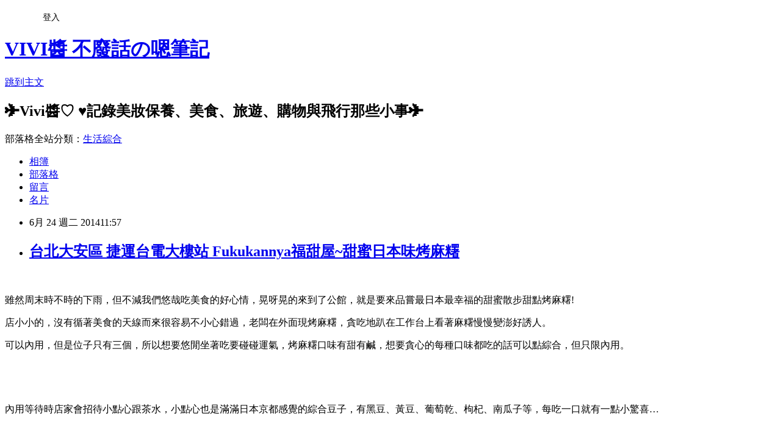

--- FILE ---
content_type: text/html; charset=utf-8
request_url: https://ashinjo.pixnet.net/blog/posts/41028097
body_size: 55584
content:
<!DOCTYPE html><html lang="zh-TW"><head><meta charSet="utf-8"/><meta name="viewport" content="width=device-width, initial-scale=1"/><link rel="stylesheet" href="https://static.1px.tw/blog-next/_next/static/chunks/b1e52b495cc0137c.css" data-precedence="next"/><link rel="stylesheet" href="/fix.css?v=202601100654" type="text/css" data-precedence="medium"/><link rel="stylesheet" href="https://s3.1px.tw/blog/theme/choc/iframe-popup.css?v=202601100654" type="text/css" data-precedence="medium"/><link rel="stylesheet" href="https://s3.1px.tw/blog/theme/choc/plugins.min.css?v=202601100654" type="text/css" data-precedence="medium"/><link rel="stylesheet" href="https://s3.1px.tw/blog/theme/choc/openid-comment.css?v=202601100654" type="text/css" data-precedence="medium"/><link rel="stylesheet" href="https://s3.1px.tw/blog/theme/choc/style.min.css?v=202601100654" type="text/css" data-precedence="medium"/><link rel="stylesheet" href="https://s3.1px.tw/blog/theme/choc/main.min.css?v=202601100654" type="text/css" data-precedence="medium"/><link rel="stylesheet" href="https://pimg.1px.tw/ashinjo/assets/ashinjo.css?v=202601100654" type="text/css" data-precedence="medium"/><link rel="stylesheet" href="https://s3.1px.tw/blog/theme/choc/author-info.css?v=202601100654" type="text/css" data-precedence="medium"/><link rel="stylesheet" href="https://s3.1px.tw/blog/theme/choc/idlePop.min.css?v=202601100654" type="text/css" data-precedence="medium"/><link rel="preload" as="script" fetchPriority="low" href="https://static.1px.tw/blog-next/_next/static/chunks/94688e2baa9fea03.js"/><script src="https://static.1px.tw/blog-next/_next/static/chunks/41eaa5427c45ebcc.js" async=""></script><script src="https://static.1px.tw/blog-next/_next/static/chunks/e2c6231760bc85bd.js" async=""></script><script src="https://static.1px.tw/blog-next/_next/static/chunks/94bde6376cf279be.js" async=""></script><script src="https://static.1px.tw/blog-next/_next/static/chunks/426b9d9d938a9eb4.js" async=""></script><script src="https://static.1px.tw/blog-next/_next/static/chunks/turbopack-5021d21b4b170dda.js" async=""></script><script src="https://static.1px.tw/blog-next/_next/static/chunks/ff1a16fafef87110.js" async=""></script><script src="https://static.1px.tw/blog-next/_next/static/chunks/e308b2b9ce476a3e.js" async=""></script><script src="https://static.1px.tw/blog-next/_next/static/chunks/2bf79572a40338b7.js" async=""></script><script src="https://static.1px.tw/blog-next/_next/static/chunks/d3c6eed28c1dd8e2.js" async=""></script><script src="https://static.1px.tw/blog-next/_next/static/chunks/d4d39cfc2a072218.js" async=""></script><script src="https://static.1px.tw/blog-next/_next/static/chunks/6a5d72c05b9cd4ba.js" async=""></script><script src="https://static.1px.tw/blog-next/_next/static/chunks/4d6326615654b530.js" async=""></script><script src="https://static.1px.tw/blog-next/_next/static/chunks/60d08651d643cedc.js" async=""></script><script src="https://static.1px.tw/blog-next/_next/static/chunks/0ae21416dac1fa83.js" async=""></script><script src="https://static.1px.tw/blog-next/_next/static/chunks/ad8e3c726470ccd8.js" async=""></script><script src="https://static.1px.tw/blog-next/_next/static/chunks/508ed7fada57b8c9.js" async=""></script><script src="https://static.1px.tw/blog-next/_next/static/chunks/ed01c75076819ebd.js" async=""></script><script src="https://static.1px.tw/blog-next/_next/static/chunks/a4df8fc19a9a82e6.js" async=""></script><title>台北大安區 捷運台電大樓站 Fukukannya福甜屋~甜蜜日本味烤麻糬</title><meta name="description" content="  雖然周末時不時的下雨，但不減我們悠哉吃美食的好心情，晃呀晃的來到了公館，就是要來品嘗最日本最幸福的甜蜜散步甜點烤麻糬! "/><meta name="author" content="VIVI醬 不廢話の嗯筆記"/><meta name="google-adsense-platform-account" content="pub-2647689032095179"/><meta name="fb:app_id" content="101730233200171"/><link rel="canonical" href="https://ashinjo.pixnet.net/blog/posts/41028097"/><meta property="og:title" content="台北大安區 捷運台電大樓站 Fukukannya福甜屋~甜蜜日本味烤麻糬"/><meta property="og:description" content="  雖然周末時不時的下雨，但不減我們悠哉吃美食的好心情，晃呀晃的來到了公館，就是要來品嘗最日本最幸福的甜蜜散步甜點烤麻糬! "/><meta property="og:url" content="https://ashinjo.pixnet.net/blog/posts/41028097"/><meta property="og:image" content="https://pimg.1px.tw/ashinjo/1403533078-3987649717.jpg"/><meta property="og:type" content="article"/><meta name="twitter:card" content="summary_large_image"/><meta name="twitter:title" content="台北大安區 捷運台電大樓站 Fukukannya福甜屋~甜蜜日本味烤麻糬"/><meta name="twitter:description" content="  雖然周末時不時的下雨，但不減我們悠哉吃美食的好心情，晃呀晃的來到了公館，就是要來品嘗最日本最幸福的甜蜜散步甜點烤麻糬! "/><meta name="twitter:image" content="https://pimg.1px.tw/ashinjo/1403533078-3987649717.jpg"/><link rel="icon" href="/favicon.ico?favicon.a62c60e0.ico" sizes="32x32" type="image/x-icon"/><script src="https://static.1px.tw/blog-next/_next/static/chunks/a6dad97d9634a72d.js" noModule=""></script></head><body><!--$--><!--/$--><!--$?--><template id="B:0"></template><!--/$--><script>requestAnimationFrame(function(){$RT=performance.now()});</script><script src="https://static.1px.tw/blog-next/_next/static/chunks/94688e2baa9fea03.js" id="_R_" async=""></script><div hidden id="S:0"><script id="pixnet-vars">
        window.PIXNET = {
          post_id: "41028097",
          name: "ashinjo",
          user_id: 0,
          blog_id: "16578",
          display_ads: true
        };
      </script><script type="text/javascript" src="https://code.jquery.com/jquery-latest.min.js"></script><script id="json-ld-article-script" type="application/ld+json">{"@context":"https:\u002F\u002Fschema.org","@type":"BlogPosting","isAccessibleForFree":true,"mainEntityOfPage":{"@type":"WebPage","@id":"https:\u002F\u002Fashinjo.pixnet.net\u002Fblog\u002Fposts\u002F41028097"},"headline":"台北大安區 捷運台電大樓站 Fukukannya福甜屋~甜蜜日本味烤麻糬","description":" \u003Cbr\u003E&#13; \u003Cspan style=\"font-family: 新細明體, serif;\"\u003E雖然周末時不時的下雨，但不減我們悠哉吃美食的好心情，晃呀晃的來到了公館，就是要來品嘗最日本最幸福的甜蜜散步甜點烤麻糬\u003C\u002Fspan\u003E!\u003Cbr\u003E&#13; \u003Ca class=\"cloud-zoom\" style=\"font-family: 新細明體, serif; font-size: 16px;\" href=\"http:\u002F\u002Fashinjo.pixnet.net\u002Falbum\u002Fphoto\u002F149821896\"\u003E\u003Cimg title=\"DSC_4495.JPG\" src=\"http:\u002F\u002Fpic.pimg.tw\u002Fashinjo\u002F1403533080-2836942023.jpg\" alt=\"DSC_4495.JPG\" border=\"0\"\u003E\u003C\u002Fa\u003E\u003Cbr\u003E&#13;","articleBody":"\u003Cp\u003E\u003Ca class=\"cloud-zoom\" href=\"http:\u002F\u002Fashinjo.pixnet.net\u002Falbum\u002Fphoto\u002F149821899\"\u003E\u003Cimg title=\"DSC_4490.JPG\" src=\"https:\u002F\u002Fpimg.1px.tw\u002Fashinjo\u002F1403533078-3987649717.jpg\" alt=\"DSC_4490.JPG\" border=\"0\" \u002F\u003E\u003C\u002Fa\u003E &nbsp;\u003C\u002Fp\u003E\r\n\u003Cp\u003E\u003Cspan style=\"font-size: 12pt;\"\u003E\u003Cspan style=\"font-family: 新細明體, serif;\"\u003E雖然周末時不時的下雨，但不減我們悠哉吃美食的好心情，晃呀晃的來到了公館，就是要來品嘗最日本最幸福的甜蜜散步甜點烤麻糬\u003C\u002Fspan\u003E!\u003C\u002Fspan\u003E\u003C\u002Fp\u003E\r\n\u003Cp\u003E\u003Cspan style=\"font-size: 12pt;\"\u003E\u003Ca class=\"cloud-zoom\" style=\"font-family: 新細明體, serif; font-size: 16px;\" href=\"http:\u002F\u002Fashinjo.pixnet.net\u002Falbum\u002Fphoto\u002F149821896\"\u003E\u003Cimg title=\"DSC_4495.JPG\" src=\"https:\u002F\u002Fpimg.1px.tw\u002Fashinjo\u002F1403533080-2836942023.jpg\" alt=\"DSC_4495.JPG\" border=\"0\" \u002F\u003E\u003C\u002Fa\u003E\u003C\u002Fspan\u003E\u003C\u002Fp\u003E\r\n\u003Cp\u003E\u003Cspan style=\"font-family: 新細明體, serif; font-size: 12pt;\"\u003E店小小的，沒有循著美食的天線而來很容易不小心錯過，老闆在外面現烤麻糬，貪吃地趴在工作台上看著麻糬慢慢變澎好誘人。\u003C\u002Fspan\u003E\u003C\u002Fp\u003E\r\n\u003Cp\u003E\u003Cspan style=\"font-family: 新細明體, serif; font-size: 12pt;\"\u003E\u003Cimg title=\"DSC_4514.JPG\" src=\"https:\u002F\u002Fpimg.1px.tw\u002Fashinjo\u002F1403533095-2064660426.jpg\" alt=\"DSC_4514.JPG\" border=\"0\" \u002F\u003E\u003C\u002Fspan\u003E\u003C\u002Fp\u003E\r\n\u003Cp\u003E\u003Cspan style=\"font-family: 新細明體, serif; font-size: 12pt;\"\u003E可以內用，但是位子只有三個，所以想要悠閒坐著吃要碰碰運氣，烤麻糬口味有甜有鹹，想要貪心的每種口味都吃的話可以點綜合，但只限內用。\u003C\u002Fspan\u003E\u003C\u002Fp\u003E\r\n\u003Cp\u003E\u003Cspan style=\"font-family: 新細明體, serif; font-size: 12pt;\"\u003E\u003Ca class=\"cloud-zoom\" href=\"http:\u002F\u002Fashinjo.pixnet.net\u002Falbum\u002Fphoto\u002F149821914\"\u003E\u003Cimg title=\"DSC_4502.JPG\" src=\"https:\u002F\u002Fpimg.1px.tw\u002Fashinjo\u002F1403533086-2580376305.jpg\" alt=\"DSC_4502.JPG\" border=\"0\" \u002F\u003E\u003C\u002Fa\u003E&nbsp;\u003C\u002Fspan\u003E\u003C\u002Fp\u003E\r\n\u003Cp\u003E\u003Cspan style=\"font-family: 新細明體, serif; font-size: 12pt;\"\u003E\u003Ca class=\"cloud-zoom\" style=\"font-size: 16px; font-family: 新細明體, serif;\" href=\"http:\u002F\u002Fashinjo.pixnet.net\u002Falbum\u002Fphoto\u002F149821905\"\u003E\u003Cimg title=\"DSC_4500.JPG\" src=\"https:\u002F\u002Fpimg.1px.tw\u002Fashinjo\u002F1403533082-504896192.jpg\" alt=\"DSC_4500.JPG\" border=\"0\" \u002F\u003E\u003C\u002Fa\u003E\u003C\u002Fspan\u003E\u003C\u002Fp\u003E\r\n\u003Cp\u003E&nbsp;\u003C\u002Fp\u003E\r\n\u003Cp\u003E\u003Cspan style=\"font-size: 12pt;\"\u003E\u003Cspan style=\"font-family: 新細明體, serif;\"\u003E內用等待時店家會招待小點心跟茶水，小點心也是滿滿日本京都感覺的綜合豆子，有黑豆、黃豆、葡萄乾、枸杞、南瓜子等，每吃一口就有一點小驚喜\u003C\u002Fspan\u003E&hellip;\u003C\u002Fspan\u003E\u003C\u002Fp\u003E\r\n\u003Cp\u003E\u003Cspan style=\"font-size: 12pt;\"\u003E\u003Ca class=\"cloud-zoom\" style=\"font-size: 16px; font-family: 新細明體, serif;\" href=\"http:\u002F\u002Fashinjo.pixnet.net\u002Falbum\u002Fphoto\u002F149821953\"\u003E\u003Cimg title=\"DSC_4512.JPG\" src=\"https:\u002F\u002Fpimg.1px.tw\u002Fashinjo\u002F1403533094-654710684.jpg\" alt=\"DSC_4512.JPG\" border=\"0\" \u002F\u003E\u003C\u002Fa\u003E\u003C\u002Fspan\u003E\u003C\u002Fp\u003E\r\n\u003Cp\u003E\u003Cspan style=\"font-size: 12pt;\"\u003E\u003Ca class=\"cloud-zoom\" style=\"font-family: 新細明體, serif; font-size: 16px;\" href=\"http:\u002F\u002Fashinjo.pixnet.net\u002Falbum\u002Fphoto\u002F149821944\"\u003E\u003Cimg title=\"DSC_4509.JPG\" src=\"https:\u002F\u002Fpimg.1px.tw\u002Fashinjo\u002F1403533093-986386042.jpg\" alt=\"DSC_4509.JPG\" border=\"0\" \u002F\u003E\u003C\u002Fa\u003E\u003Cspan style=\"font-family: 新細明體, serif; font-size: 16px;\"\u003E&nbsp;\u003C\u002Fspan\u003E\u003C\u002Fspan\u003E\u003C\u002Fp\u003E\r\n\u003Cp\u003E\u003Cspan style=\"font-size: 12pt;\"\u003E\u003Cspan style=\"font-family: 新細明體, serif;\"\u003E可以發現店內座位很多小裝飾與羊毛氈飾品，都是老闆娘的朋友作的，最喜歡娃娃們口袋的烤麻糬羊毛氈了，有夠可愛的\u003C\u002Fspan\u003E\u003Cspan class=\"text301\"\u003E\u003Cspan style=\"font-family: Arial, sans-serif;\" lang=\"EN-US\"\u003E&hearts;\u003C\u002Fspan\u003E\u003C\u002Fspan\u003E\u003C\u002Fspan\u003E\u003C\u002Fp\u003E\r\n\u003Cp\u003E\u003Cspan style=\"font-size: 12pt;\"\u003E\u003Cspan class=\"text301\"\u003E\u003Cspan style=\"font-family: Arial, sans-serif;\" lang=\"EN-US\"\u003E\u003Ca class=\"cloud-zoom\" style=\"font-family: 新細明體, serif; font-size: 16px;\" href=\"http:\u002F\u002Fashinjo.pixnet.net\u002Falbum\u002Fphoto\u002F149821926\"\u003E\u003Cimg title=\"DSC_4506.JPG\" src=\"https:\u002F\u002Fpimg.1px.tw\u002Fashinjo\u002F1403533089-1204023503.jpg\" alt=\"DSC_4506.JPG\" border=\"0\" \u002F\u003E\u003C\u002Fa\u003E\u003Cspan style=\"font-family: 新細明體, serif; font-size: 16px;\"\u003E&nbsp;\u003C\u002Fspan\u003E\u003C\u002Fspan\u003E\u003C\u002Fspan\u003E\u003C\u002Fspan\u003E\u003C\u002Fp\u003E\r\n\u003Cp\u003E\u003Cspan style=\"font-size: 12pt;\"\u003E\u003Cspan class=\"text301\"\u003E\u003Cspan style=\"font-family: Arial, sans-serif;\" lang=\"EN-US\"\u003E\u003Ca class=\"cloud-zoom\" style=\"font-family: 新細明體, serif; font-size: 16px;\" href=\"http:\u002F\u002Fashinjo.pixnet.net\u002Falbum\u002Fphoto\u002F149821935\"\u003E\u003Cimg title=\"DSC_4507.JPG\" src=\"https:\u002F\u002Fpimg.1px.tw\u002Fashinjo\u002F1403533090-2711291395.jpg\" alt=\"DSC_4507.JPG\" border=\"0\" \u002F\u003E\u003C\u002Fa\u003E\u003C\u002Fspan\u003E\u003C\u002Fspan\u003E\u003C\u002Fspan\u003E\u003C\u002Fp\u003E\r\n\u003Cp\u003E\u003Cspan style=\"font-size: 12pt;\"\u003E\u003Cspan class=\"text301\"\u003E\u003Cspan style=\"font-family: Arial, sans-serif;\" lang=\"EN-US\"\u003E\u003Ca class=\"cloud-zoom\" href=\"http:\u002F\u002Fashinjo.pixnet.net\u002Falbum\u002Fphoto\u002F149822040\"\u003E\u003Cimg title=\"DSC_4544.JPG\" src=\"https:\u002F\u002Fpimg.1px.tw\u002Fashinjo\u002F1403533118-3866170743.jpg\" alt=\"DSC_4544.JPG\" border=\"0\" \u002F\u003E\u003C\u002Fa\u003E\u003C\u002Fspan\u003E\u003C\u002Fspan\u003E\u003C\u002Fspan\u003E\u003C\u002Fp\u003E\r\n\u003Cp\u003E&nbsp;&nbsp;\u003C\u002Fp\u003E\r\n\u003Cp\u003E\u003Cspan style=\"font-family: 新細明體, serif; font-size: 12pt;\"\u003E終於可愛又美味的烤麻糬上桌啦，首先是\u003C\u002Fspan\u003E\u003Cstrong style=\"font-family: 新細明體, serif; font-size: 12pt;\"\u003E\u003Cspan style=\"color: #ff66cc;\"\u003E甜味綜合\u003C\u002Fspan\u003E\u003C\u002Fstrong\u003E\u003Cspan style=\"font-family: 新細明體, serif; font-size: 12pt;\"\u003E，分別是\u003C\u002Fspan\u003E\u003Cstrong style=\"font-family: 新細明體, serif; font-size: 12pt;\"\u003E\u003Cspan style=\"color: #ff66cc;\"\u003E黑糖黃豆\u003C\u002Fspan\u003E\u003C\u002Fstrong\u003E\u003Cspan style=\"font-family: 新細明體, serif; font-size: 12pt;\"\u003E、\u003C\u002Fspan\u003E\u003Cstrong style=\"font-family: 新細明體, serif; font-size: 12pt;\"\u003E\u003Cspan style=\"color: #ff66cc;\"\u003E黑糖抹茶\u003C\u002Fspan\u003E\u003C\u002Fstrong\u003E\u003Cspan style=\"font-family: 新細明體, serif; font-size: 12pt;\"\u003E、\u003C\u002Fspan\u003E\u003Cstrong style=\"font-family: 新細明體, serif; font-size: 12pt;\"\u003E\u003Cspan style=\"color: #ff66cc;\"\u003E黑糖花生\u003C\u002Fspan\u003E\u003C\u002Fstrong\u003E\u003Cspan style=\"font-family: 新細明體, serif; font-size: 12pt;\"\u003E。\u003C\u002Fspan\u003E\u003C\u002Fp\u003E\r\n\u003Cp\u003E\u003Cspan class=\"text301\" style=\"font-size: 12pt;\"\u003E\u003Cspan style=\"font-family: 新細明體, serif;\"\u003E\u003Ca class=\"cloud-zoom\" style=\"font-family: 新細明體, serif; font-size: 16px;\" href=\"http:\u002F\u002Fashinjo.pixnet.net\u002Falbum\u002Fphoto\u002F149821965\"\u003E\u003Cimg title=\"DSC_4516.JPG\" src=\"https:\u002F\u002Fpimg.1px.tw\u002Fashinjo\u002F1403533097-3734529221.jpg\" alt=\"DSC_4516.JPG\" border=\"0\" \u002F\u003E\u003C\u002Fa\u003E\u003Cspan style=\"font-family: 新細明體, serif; font-size: 16px;\"\u003E&nbsp;\u003C\u002Fspan\u003E\u003C\u002Fspan\u003E\u003C\u002Fspan\u003E\u003C\u002Fp\u003E\r\n\u003Cp\u003E\u003Cspan class=\"text301\" style=\"font-size: 12pt;\"\u003E\u003Cspan style=\"font-family: 新細明體, serif;\"\u003E\u003Ca class=\"cloud-zoom\" style=\"font-family: 新細明體, serif; font-size: 16px;\" href=\"http:\u002F\u002Fashinjo.pixnet.net\u002Falbum\u002Fphoto\u002F149821974\"\u003E\u003Cimg title=\"DSC_4519.JPG\" src=\"https:\u002F\u002Fpimg.1px.tw\u002Fashinjo\u002F1403533099-3354366170.jpg\" alt=\"DSC_4519.JPG\" border=\"0\" \u002F\u003E\u003C\u002Fa\u003E\u003Cspan style=\"font-family: 新細明體, serif; font-size: 16px;\"\u003E&nbsp;\u003C\u002Fspan\u003E\u003C\u002Fspan\u003E\u003C\u002Fspan\u003E\u003C\u002Fp\u003E\r\n\u003Cp\u003E\u003Cspan class=\"text301\" style=\"font-size: 12pt;\"\u003E\u003Cspan style=\"font-family: 新細明體, serif;\"\u003E\u003Ca class=\"cloud-zoom\" style=\"font-family: 新細明體, serif; font-size: 16px;\" href=\"http:\u002F\u002Fashinjo.pixnet.net\u002Falbum\u002Fphoto\u002F149821986\"\u003E\u003Cimg title=\"DSC_4527.JPG\" src=\"https:\u002F\u002Fpimg.1px.tw\u002Fashinjo\u002F1403533104-815753176.jpg\" alt=\"DSC_4527.JPG\" border=\"0\" \u002F\u003E\u003C\u002Fa\u003E\u003C\u002Fspan\u003E\u003C\u002Fspan\u003E\u003C\u002Fp\u003E\r\n\u003Cp\u003E\u003Cspan class=\"text301\" style=\"font-size: 12pt;\"\u003E\u003Cspan style=\"font-family: 新細明體, serif;\"\u003E麻糬本身是不加糖的純糯米製成，烤得外酥內軟又扎實，而且黏密延展性高，搭配著來自沖繩的濃郁黑糖蜜與黃豆、抹茶與花生的細緻粉感香氣，融合成互不衝突又各自三角烘托搭配合作無間。\u003C\u002Fspan\u003E\u003C\u002Fspan\u003E\u003C\u002Fp\u003E\r\n\u003Cp\u003E&nbsp;\u003C\u002Fp\u003E\r\n\u003Cp\u003E\u003Cspan style=\"font-size: 12pt;\"\u003E\u003Cspan class=\"text301\"\u003E\u003Cstrong\u003E\u003Cspan style=\"font-family: 新細明體, serif; color: #00b050;\"\u003E鹹味綜合\u003C\u002Fspan\u003E\u003C\u002Fstrong\u003E\u003C\u002Fspan\u003E\u003Cspan class=\"text301\"\u003E\u003Cspan style=\"font-family: 新細明體, serif;\"\u003E，我們點了\u003Cstrong\u003E\u003Cspan style=\"color: #00b050;\"\u003E海苔甜醬油\u003C\u002Fspan\u003E\u003C\u002Fstrong\u003E、\u003Cstrong\u003E\u003Cspan style=\"color: #00b050;\"\u003E日式甜味噌\u003C\u002Fspan\u003E\u003C\u002Fstrong\u003E兩種，還有一種哇\u003Cstrong\u003E\u003Cspan style=\"color: #00b050;\"\u003E沙米海苔\u003C\u002Fspan\u003E\u003C\u002Fstrong\u003E口味，因為我們都怕哇沙米所以就\u003C\u002Fspan\u003E\u003C\u002Fspan\u003E\u003Cspan class=\"text301\"\u003E\u003Cspan style=\"font-family: Arial, sans-serif;\" lang=\"EN-US\"\u003Epass&hellip;\u003C\u002Fspan\u003E\u003C\u002Fspan\u003E\u003Cspan class=\"text301\"\u003E\u003Cspan style=\"font-family: 新細明體, serif;\"\u003E。\u003C\u002Fspan\u003E\u003C\u002Fspan\u003E\u003C\u002Fspan\u003E\u003C\u002Fp\u003E\r\n\u003Cp\u003E\u003Cspan style=\"font-size: 12pt;\"\u003E\u003Cspan class=\"text301\"\u003E\u003Cspan style=\"font-family: 新細明體, serif;\"\u003E\u003Ca class=\"cloud-zoom\" href=\"http:\u002F\u002Fashinjo.pixnet.net\u002Falbum\u002Fphoto\u002F149821980\"\u003E\u003Cimg title=\"DSC_4523.JPG\" src=\"https:\u002F\u002Fpimg.1px.tw\u002Fashinjo\u002F1403533100-3845238212.jpg\" alt=\"DSC_4523.JPG\" border=\"0\" \u002F\u003E\u003C\u002Fa\u003E&nbsp;\u003C\u002Fspan\u003E\u003C\u002Fspan\u003E\u003C\u002Fspan\u003E\u003C\u002Fp\u003E\r\n\u003Cp\u003E\u003Cspan style=\"font-size: 12pt;\"\u003E\u003Cspan class=\"text301\"\u003E\u003Cspan style=\"font-family: 新細明體, serif;\"\u003E\u003Ca class=\"cloud-zoom\" href=\"http:\u002F\u002Fashinjo.pixnet.net\u002Falbum\u002Fphoto\u002F149822001\"\u003E\u003Cimg title=\"DSC_4525.JPG\" src=\"https:\u002F\u002Fpimg.1px.tw\u002Fashinjo\u002F1403533102-3662389802.jpg\" alt=\"DSC_4525.JPG\" border=\"0\" \u002F\u003E\u003C\u002Fa\u003E&nbsp;\u003C\u002Fspan\u003E\u003C\u002Fspan\u003E\u003C\u002Fspan\u003E\u003C\u002Fp\u003E\r\n\u003Cp\u003E\u003Cspan style=\"font-size: 12pt;\"\u003E\u003Cspan class=\"text301\"\u003E\u003Cspan style=\"font-family: 新細明體, serif;\"\u003E麻糬本身沒有甜味，所以用成鹹的口味依然美味不突兀，特別喜歡甜醬油的味道，甜甜鹹鹹的這就是日本的味道阿\u003C\u002Fspan\u003E\u003C\u002Fspan\u003E\u003Cspan class=\"text301\"\u003E\u003Cspan style=\"font-family: Arial, sans-serif;\" lang=\"EN-US\"\u003E~~\u003C\u002Fspan\u003E\u003C\u002Fspan\u003E\u003Cspan class=\"text301\"\u003E\u003Cspan style=\"font-family: 新細明體, serif;\"\u003E海苔除了增加不一樣的口感更增添另一種香氣，剛好我本身好喜歡吃海苔\u003C\u002Fspan\u003E\u003C\u002Fspan\u003E\u003Cspan class=\"text301\"\u003E\u003Cspan style=\"font-family: Arial, sans-serif;\" lang=\"EN-US\"\u003E!! (\u003C\u002Fspan\u003E\u003C\u002Fspan\u003E\u003Cspan class=\"text301\"\u003E\u003Cspan style=\"font-family: 新細明體, serif;\"\u003E笑\u003C\u002Fspan\u003E\u003C\u002Fspan\u003E\u003Cspan class=\"text301\"\u003E\u003Cspan style=\"font-family: Arial, sans-serif;\" lang=\"EN-US\"\u003E) &nbsp;\u003C\u002Fspan\u003E\u003C\u002Fspan\u003E\u003C\u002Fspan\u003E\u003Cspan style=\"font-size: 12pt;\"\u003E\u003Cspan class=\"text301\"\u003E\u003Cspan style=\"font-family: 新細明體, serif;\"\u003E白味噌口味細細品嘗可以咀嚼出糯米與白芝麻的醇，來自台南的味噌味道也甚是美味，據說是內行人才知道的好滋味喔\u003C\u002Fspan\u003E\u003C\u002Fspan\u003E\u003Cspan class=\"text301\"\u003E\u003Cspan style=\"font-family: Arial, sans-serif;\" lang=\"EN-US\"\u003E~(\u003C\u002Fspan\u003E\u003C\u002Fspan\u003E\u003Cspan class=\"text301\"\u003E\u003Cspan style=\"font-family: 新細明體, serif;\"\u003E第一次吃鹹口味的麻糬，就吃到那麼好吃的真是太幸運\u003C\u002Fspan\u003E\u003C\u002Fspan\u003E\u003Cspan class=\"text301\"\u003E\u003Cspan style=\"font-family: Arial, sans-serif;\" lang=\"EN-US\"\u003E!)\u003C\u002Fspan\u003E\u003C\u002Fspan\u003E\u003C\u002Fspan\u003E\u003C\u002Fp\u003E\r\n\u003Cp\u003E\u003Cspan class=\"text301\" style=\"font-size: 12pt;\"\u003E\u003Cspan style=\"font-family: Arial, sans-serif;\" lang=\"EN-US\"\u003E&nbsp;\u003C\u002Fspan\u003E\u003C\u002Fspan\u003E\u003C\u002Fp\u003E\r\n\u003Cp\u003E\u003Cspan class=\"text301\" style=\"font-size: 12pt;\"\u003E\u003Cstrong\u003E\u003Cspan style=\"font-family: 新細明體, serif; color: #e46c0a;\"\u003E香戀朱古力\u003C\u002Fspan\u003E\u003C\u002Fstrong\u003E\u003C\u002Fspan\u003E\u003C\u002Fp\u003E\r\n\u003Cp\u003E\u003Cspan class=\"text301\" style=\"font-size: 12pt;\"\u003E\u003Cstrong\u003E\u003Cspan style=\"font-family: 新細明體, serif; color: #e46c0a;\"\u003E\u003Ca class=\"cloud-zoom\" href=\"http:\u002F\u002Fashinjo.pixnet.net\u002Falbum\u002Fphoto\u002F149821992\"\u003E\u003Cimg title=\"DSC_4528.JPG\" src=\"https:\u002F\u002Fpimg.1px.tw\u002Fashinjo\u002F1403533105-3231024318.jpg\" alt=\"DSC_4528.JPG\" border=\"0\" \u002F\u003E\u003C\u002Fa\u003E&nbsp;\u003C\u002Fspan\u003E\u003C\u002Fstrong\u003E\u003C\u002Fspan\u003E\u003C\u002Fp\u003E\r\n\u003Cp\u003E\u003Cspan class=\"text301\" style=\"font-size: 12pt;\"\u003E\u003Cstrong\u003E\u003Cspan style=\"font-family: 新細明體, serif; color: #e46c0a;\"\u003E\u003Ca class=\"cloud-zoom\" href=\"http:\u002F\u002Fashinjo.pixnet.net\u002Falbum\u002Fphoto\u002F149821998\"\u003E\u003Cimg title=\"DSC_4531.JPG\" src=\"https:\u002F\u002Fpimg.1px.tw\u002Fashinjo\u002F1403533106-1017437195.jpg\" alt=\"DSC_4531.JPG\" border=\"0\" \u002F\u003E\u003C\u002Fa\u003E&nbsp;\u003C\u002Fspan\u003E\u003C\u002Fstrong\u003E\u003C\u002Fspan\u003E\u003C\u002Fp\u003E\r\n\u003Cp\u003E\u003Cspan class=\"text301\" style=\"font-size: 12pt;\"\u003E\u003Cstrong\u003E\u003Cspan style=\"font-family: 新細明體, serif; color: #e46c0a;\"\u003E\u003Ca class=\"cloud-zoom\" href=\"http:\u002F\u002Fashinjo.pixnet.net\u002Falbum\u002Fphoto\u002F149822043\"\u003E\u003Cimg title=\"DSC_4532.JPG\" src=\"https:\u002F\u002Fpimg.1px.tw\u002Fashinjo\u002F1403533108-3844833543.jpg\" alt=\"DSC_4532.JPG\" border=\"0\" \u002F\u003E\u003C\u002Fa\u003E&nbsp;\u003C\u002Fspan\u003E\u003C\u002Fstrong\u003E\u003C\u002Fspan\u003E\u003C\u002Fp\u003E\r\n\u003Cp\u003E\u003Cspan style=\"font-size: 12pt;\"\u003E\u003Cspan class=\"text301\"\u003E\u003Cspan style=\"font-family: 新細明體, serif;\"\u003E我愛巧克力，但是在外面往往不是吃到太苦就是太甜膩的巧克力口味，這裡的巧克力麻糬是用苦味重一點的巧克力醬與煉乳彼此中和甜味，上面再撒上純巧克力粉，吃起來苦甜比例剛剛好，吃一整串的麻糬最可以吃出其黏密感，咬下後可以拉好長喔\u003C\u002Fspan\u003E\u003C\u002Fspan\u003E\u003Cspan class=\"text301\"\u003E\u003Cspan style=\"font-family: Arial, sans-serif;\" lang=\"EN-US\"\u003E!\u003C\u002Fspan\u003E\u003C\u002Fspan\u003E\u003C\u002Fspan\u003E\u003C\u002Fp\u003E\r\n\u003Cp\u003E&nbsp;\u003C\u002Fp\u003E\r\n\u003Cp\u003E\u003Cspan class=\"text301\" style=\"font-size: 12pt;\"\u003E\u003Cspan style=\"font-family: 新細明體, serif;\"\u003E吃到這已經有點滿足的笑了，老闆娘親切的問說有新口味要請我們試吃，嘴巴又笑得咧更開了，完全把等等要趕著去吃晚餐這件事拋到九霄雲外\u003C\u002Fspan\u003E\u003C\u002Fspan\u003E\u003Cspan class=\"text301\" style=\"font-size: 12pt;\"\u003E\u003Cspan style=\"font-family: Arial, sans-serif;\" lang=\"EN-US\"\u003E&hellip;\u003C\u002Fspan\u003E\u003C\u002Fspan\u003E\u003C\u002Fp\u003E\r\n\u003Cp\u003E\u003Cspan style=\"font-size: 12pt;\"\u003E\u003Cspan class=\"text301\"\u003E\u003Cspan style=\"font-family: Arial, sans-serif;\" lang=\"EN-US\"\u003E\u003Cstrong style=\"font-size: 16px;\"\u003E\u003Cspan style=\"font-family: 新細明體, serif; color: #cc0099;\"\u003E\u003Ca class=\"cloud-zoom\" href=\"http:\u002F\u002Fashinjo.pixnet.net\u002Falbum\u002Fphoto\u002F149822007\"\u003E\u003Cimg title=\"DSC_4533.JPG\" src=\"https:\u002F\u002Fpimg.1px.tw\u002Fashinjo\u002F1403533110-4187978718.jpg\" alt=\"DSC_4533.JPG\" border=\"0\" \u002F\u003E\u003C\u002Fa\u003E\u003C\u002Fspan\u003E\u003C\u002Fstrong\u003E\u003C\u002Fspan\u003E\u003C\u002Fspan\u003E\u003C\u002Fspan\u003E\u003C\u002Fp\u003E\r\n\u003Cp\u003E&nbsp;&nbsp;\u003C\u002Fp\u003E\r\n\u003Cp\u003E\u003Cspan class=\"text301\" style=\"font-size: 12pt;\"\u003E\u003Cstrong\u003E\u003Cspan style=\"font-family: 新細明體, serif; color: #cc0099;\"\u003E紅豆煉乳\u003C\u002Fspan\u003E\u003C\u002Fstrong\u003E\u003C\u002Fspan\u003E\u003C\u002Fp\u003E\r\n\u003Cp\u003E\u003Cspan class=\"text301\" style=\"font-size: 12pt;\"\u003E\u003Cstrong\u003E\u003Cspan style=\"font-family: 新細明體, serif; color: #cc0099;\"\u003E&nbsp;\u003Ca class=\"cloud-zoom\" href=\"http:\u002F\u002Fashinjo.pixnet.net\u002Falbum\u002Fphoto\u002F149822016\"\u003E\u003Cimg title=\"DSC_4534.JPG\" src=\"https:\u002F\u002Fpimg.1px.tw\u002Fashinjo\u002F1403533111-4020002657.jpg\" alt=\"DSC_4534.JPG\" border=\"0\" \u002F\u003E\u003C\u002Fa\u003E&nbsp;\u003C\u002Fspan\u003E\u003C\u002Fstrong\u003E\u003C\u002Fspan\u003E\u003C\u002Fp\u003E\r\n\u003Cp\u003E\u003Cspan class=\"text301\" style=\"font-size: 12pt;\"\u003E\u003Cstrong\u003E\u003Cspan style=\"font-family: 新細明體, serif; color: #cc0099;\"\u003E\u003Ca class=\"cloud-zoom\" href=\"http:\u002F\u002Fashinjo.pixnet.net\u002Falbum\u002Fphoto\u002F149822025\"\u003E\u003Cimg title=\"DSC_4539.JPG\" src=\"https:\u002F\u002Fpimg.1px.tw\u002Fashinjo\u002F1403533113-1326750480.jpg\" alt=\"DSC_4539.JPG\" border=\"0\" \u002F\u003E\u003C\u002Fa\u003E&nbsp;\u003C\u002Fspan\u003E\u003C\u002Fstrong\u003E\u003C\u002Fspan\u003E\u003C\u002Fp\u003E\r\n\u003Cp\u003E\u003Cspan class=\"text301\" style=\"font-size: 12pt;\"\u003E\u003Cstrong\u003E\u003Cspan style=\"font-family: 新細明體, serif; color: #cc0099;\"\u003E\u003Ca class=\"cloud-zoom\" href=\"http:\u002F\u002Fashinjo.pixnet.net\u002Falbum\u002Fphoto\u002F149822028\"\u003E\u003Cimg title=\"DSC_4540.JPG\" src=\"https:\u002F\u002Fpimg.1px.tw\u002Fashinjo\u002F1403533114-2263611668.jpg\" alt=\"DSC_4540.JPG\" border=\"0\" \u002F\u003E\u003C\u002Fa\u003E&nbsp;\u003C\u002Fspan\u003E\u003C\u002Fstrong\u003E\u003C\u002Fspan\u003E\u003C\u002Fp\u003E\r\n\u003Cp\u003E\u003Cspan class=\"text301\" style=\"font-size: 12pt;\"\u003E\u003Cstrong\u003E\u003Cspan style=\"font-family: 新細明體, serif; color: #cc0099;\"\u003E\u003Ca class=\"cloud-zoom\" href=\"http:\u002F\u002Fashinjo.pixnet.net\u002Falbum\u002Fphoto\u002F149822037\"\u003E\u003Cimg title=\"DSC_4543.JPG\" src=\"https:\u002F\u002Fpimg.1px.tw\u002Fashinjo\u002F1403533116-1568715207.jpg\" alt=\"DSC_4543.JPG\" border=\"0\" \u002F\u003E\u003C\u002Fa\u003E&nbsp;&nbsp;\u003C\u002Fspan\u003E\u003C\u002Fstrong\u003E\u003C\u002Fspan\u003E\u003C\u002Fp\u003E\r\n\u003Cp\u003E\u003Cspan class=\"text301\" style=\"font-size: 12pt;\"\u003E\u003Cspan style=\"font-family: 新細明體, serif;\"\u003E紅豆煉乳跟麻糬本來就是好朋友，完全無違和感，餡料給太多，一上桌就倒下來，紅豆泥煮得軟爛幾乎吃不出顆粒狀，味道比較甜一些，如果可以再煮得黏密點緊緊抱住麻糬就更棒了。\u003C\u002Fspan\u003E\u003C\u002Fspan\u003E\u003C\u002Fp\u003E\r\n\u003Cp\u003E&nbsp;\u003C\u002Fp\u003E\r\n\u003Cp\u003E\u003Cspan class=\"text301\" style=\"font-size: 12pt;\"\u003E\u003Cstrong\u003E\u003Cspan style=\"font-family: 新細明體, serif; color: red;\"\u003E七味粉醬油\u003C\u002Fspan\u003E\u003C\u002Fstrong\u003E\u003C\u002Fspan\u003E\u003C\u002Fp\u003E\r\n\u003Cp\u003E\u003Cspan class=\"text301\" style=\"font-size: 12pt;\"\u003E\u003Cstrong\u003E\u003Cspan style=\"font-family: 新細明體, serif; color: red;\"\u003E\u003Ca class=\"cloud-zoom\" href=\"http:\u002F\u002Fashinjo.pixnet.net\u002Falbum\u002Fphoto\u002F149822046\"\u003E\u003Cimg title=\"DSC_4548.JPG\" src=\"https:\u002F\u002Fpimg.1px.tw\u002Fashinjo\u002F1403533119-4266370298.jpg\" alt=\"DSC_4548.JPG\" border=\"0\" \u002F\u003E\u003C\u002Fa\u003E\u003C\u002Fspan\u003E\u003C\u002Fstrong\u003E\u003C\u002Fspan\u003E\u003C\u002Fp\u003E\r\n\u003Cp\u003E\u003Cspan class=\"text301\" style=\"font-size: 12pt;\"\u003E\u003Cstrong\u003E\u003Cspan style=\"font-family: 新細明體, serif; color: red;\"\u003E\u003Cstrong style=\"font-size: 16px;\"\u003E\u003Cspan style=\"font-family: 新細明體, serif; color: red;\"\u003E\u003Ca class=\"cloud-zoom\" href=\"http:\u002F\u002Fashinjo.pixnet.net\u002Falbum\u002Fphoto\u002F149822061\"\u003E\u003Cimg title=\"DSC_4553.JPG\" src=\"https:\u002F\u002Fpimg.1px.tw\u002Fashinjo\u002F1403533124-708300112.jpg\" alt=\"DSC_4553.JPG\" border=\"0\" \u002F\u003E\u003C\u002Fa\u003E\u003C\u002Fspan\u003E\u003C\u002Fstrong\u003E&nbsp;\u003C\u002Fspan\u003E\u003C\u002Fstrong\u003E\u003C\u002Fspan\u003E\u003C\u002Fp\u003E\r\n\u003Cp\u003E\u003Cstrong style=\"font-size: 12pt;\"\u003E\u003Cspan style=\"font-family: 新細明體, serif; color: red;\"\u003E\u003Ca class=\"cloud-zoom\" href=\"http:\u002F\u002Fashinjo.pixnet.net\u002Falbum\u002Fphoto\u002F149822058\"\u003E\u003Cimg title=\"DSC_4552.JPG\" src=\"https:\u002F\u002Fpimg.1px.tw\u002Fashinjo\u002F1403533123-2038229033.jpg\" alt=\"DSC_4552.JPG\" border=\"0\" \u002F\u003E\u003C\u002Fa\u003E&nbsp; &nbsp;\u003C\u002Fspan\u003E\u003C\u002Fstrong\u003E\u003C\u002Fp\u003E\r\n\u003Cp\u003E\u003Cspan class=\"text301\" style=\"font-size: 12pt;\"\u003E\u003Cspan style=\"font-family: 新細明體, serif;\"\u003E聽到是七味粉整個笑開懷，七味粉根本是有讓食物變美味的魔力\u003C\u002Fspan\u003E\u003C\u002Fspan\u003E\u003Cspan class=\"text301\" style=\"font-size: 12pt;\"\u003E\u003Cspan style=\"font-family: Arial, sans-serif;\" lang=\"EN-US\"\u003E! \u003C\u002Fspan\u003E\u003C\u002Fspan\u003E\u003Cspan class=\"text301\" style=\"font-size: 12pt;\"\u003E\u003Cspan style=\"font-family: 新細明體, serif;\"\u003E老闆娘說這款七味粉也是特別買的跟一般吃到的不一樣，除了味道層次更多外，比起外面吃的只是增添香氣，他更多了股後勁辣度，但吃起來不會嗆，連著甜醬油與麻糬吃，也真是好吃耶，另一個是加上哇沙米海苔的，不敢吃哇沙米的我躲超遠。\u003C\u002Fspan\u003E\u003C\u002Fspan\u003E\u003C\u002Fp\u003E\r\n\u003Cp\u003E&nbsp;\u003C\u002Fp\u003E\r\n\u003Cp\u003E&nbsp;\u003C\u002Fp\u003E\r\n\u003Cp\u003E\u003Cspan style=\"font-size: 12pt;\"\u003E\u003Cspan class=\"text301\"\u003E\u003Cspan style=\"font-family: 新細明體, serif;\"\u003E在苦悶的下雨天，躲在悠閒的日式小攤中吃著美味又用心的甜點，幻想自己在京都的街道中，也不失為一種幸福\u003C\u002Fspan\u003E\u003C\u002Fspan\u003E\u003Cspan class=\"text301\"\u003E\u003Cspan style=\"font-family: Arial, sans-serif;\" lang=\"EN-US\"\u003E~\u003C\u002Fspan\u003E\u003C\u002Fspan\u003E\u003C\u002Fspan\u003E\u003C\u002Fp\u003E\r\n\u003Cp\u003E\u003Cspan style=\"font-size: 12pt;\"\u003E\u003Cspan class=\"text301\"\u003E\u003Cspan style=\"font-family: Arial, sans-serif;\" lang=\"EN-US\"\u003E\u003Ca class=\"cloud-zoom\" style=\"font-family: 新細明體, serif; font-size: 16px;\" href=\"http:\u002F\u002Fashinjo.pixnet.net\u002Falbum\u002Fphoto\u002F149821917\"\u003E\u003Cimg title=\"DSC_4505.JPG\" src=\"https:\u002F\u002Fpimg.1px.tw\u002Fashinjo\u002F1403533087-3069921782.jpg\" alt=\"DSC_4505.JPG\" border=\"0\" \u002F\u003E\u003C\u002Fa\u003E\u003C\u002Fspan\u003E\u003C\u002Fspan\u003E\u003C\u002Fspan\u003E\u003C\u002Fp\u003E\r\n\u003Cp\u003E&nbsp;\u003C\u002Fp\u003E\r\n\u003Cp\u003E\u003Cspan class=\"text301\" style=\"font-size: 12pt;\"\u003E\u003Cspan style=\"font-family: Arial, sans-serif;\" lang=\"EN-US\"\u003E&nbsp;\u003C\u002Fspan\u003E\u003C\u002Fspan\u003E\u003C\u002Fp\u003E\r\n\u003Cp\u003E\u003Cspan style=\"font-size: 12pt;\"\u003E\u003Cstrong\u003E\u003Cspan style=\"color: #c00000;\" lang=\"EN-US\"\u003EFukukannya\u003C\u002Fspan\u003E\u003C\u002Fstrong\u003E\u003Cstrong\u003E\u003Cspan style=\"font-family: 新細明體, serif; color: #c00000;\"\u003E福甜屋\u003C\u002Fspan\u003E\u003C\u002Fstrong\u003E\u003C\u002Fspan\u003E\u003C\u002Fp\u003E\r\n\u003Cp\u003E\u003Cspan style=\"font-size: 12pt;\"\u003E\u003Cstrong\u003E\u003Cspan style=\"font-family: 新細明體, serif; color: #c00000;\"\u003E地址\u003C\u002Fspan\u003E\u003Cspan style=\"color: #c00000;\" lang=\"EN-US\"\u003E: 106\u003C\u002Fspan\u003E\u003C\u002Fstrong\u003E\u003Cstrong\u003E\u003Cspan style=\"font-family: 新細明體, serif; color: #c00000;\"\u003E台北市大安區新生南路三段\u003C\u002Fspan\u003E\u003Cspan style=\"color: #c00000;\" lang=\"EN-US\"\u003E56\u003C\u002Fspan\u003E\u003C\u002Fstrong\u003E\u003Cstrong\u003E\u003Cspan style=\"font-family: 新細明體, serif; color: #c00000;\"\u003E巷\u003C\u002Fspan\u003E\u003Cspan style=\"color: #c00000;\" lang=\"EN-US\"\u003E11\u003C\u002Fspan\u003E\u003C\u002Fstrong\u003E\u003Cstrong\u003E\u003Cspan style=\"font-family: 新細明體, serif; color: #c00000;\"\u003E號\u003C\u002Fspan\u003E\u003C\u002Fstrong\u003E\u003C\u002Fspan\u003E\u003C\u002Fp\u003E\r\n\u003Cp\u003E\u003Cspan style=\"font-size: 12pt;\"\u003E\u003Cstrong\u003E\u003Cspan style=\"font-family: 新細明體, serif; color: #c00000;\"\u003E粉頁\u003C\u002Fspan\u003E\u003Cspan style=\"color: #c00000;\" lang=\"EN-US\"\u003E: \u003Ca href=\"https:\u002F\u002Fwww.facebook.com\u002Ffukukannya\" target=\"_blank\"\u003E\u003Cspan style=\"color: #c00000;\"\u003Ehttps:\u002F\u002Fwww.facebook.com\u002Ffukukannya\u003C\u002Fspan\u003E\u003C\u002Fa\u003E\u003C\u002Fspan\u003E\u003C\u002Fstrong\u003E\u003C\u002Fspan\u003E\u003C\u002Fp\u003E\r\n\u003Cp\u003E\u003Cspan style=\"font-size: 12pt;\"\u003E\u003Cstrong\u003E\u003Cspan style=\"font-family: 新細明體, serif; color: #c00000;\"\u003E營業時間\u003C\u002Fspan\u003E\u003Cspan style=\"color: #c00000;\" lang=\"EN-US\"\u003E: \u003C\u002Fspan\u003E\u003C\u002Fstrong\u003E\u003Cstrong\u003E\u003Cspan style=\"font-family: 新細明體, serif; color: #c00000;\"\u003E週二\u003C\u002Fspan\u003E\u003Cspan style=\"color: #c00000;\" lang=\"EN-US\"\u003E~\u003C\u002Fspan\u003E\u003C\u002Fstrong\u003E\u003Cstrong\u003E\u003Cspan style=\"font-family: 新細明體, serif; color: #c00000;\"\u003E週五\u003C\u002Fspan\u003E\u003Cspan style=\"color: #c00000;\" lang=\"EN-US\"\u003E: 15:00 - 22:00\u003C\u002Fspan\u003E\u003C\u002Fstrong\u003E\u003Cstrong\u003E\u003Cspan style=\"font-family: 新細明體, serif; color: #c00000;\"\u003E、週六\u003C\u002Fspan\u003E\u003Cspan style=\"color: #c00000;\" lang=\"EN-US\"\u003E~\u003C\u002Fspan\u003E\u003C\u002Fstrong\u003E\u003Cstrong\u003E\u003Cspan style=\"font-family: 新細明體, serif; color: #c00000;\"\u003E週日\u003C\u002Fspan\u003E\u003Cspan style=\"color: #c00000;\" lang=\"EN-US\"\u003E: 13:00 - 22:00 (\u003C\u002Fspan\u003E\u003C\u002Fstrong\u003E\u003Cstrong\u003E\u003Cspan style=\"font-family: 新細明體, serif; color: #c00000;\"\u003E週一公休\u003C\u002Fspan\u003E\u003Cspan style=\"color: #c00000;\" lang=\"EN-US\"\u003E)\u003C\u002Fspan\u003E\u003C\u002Fstrong\u003E\u003C\u002Fspan\u003E\u003C\u002Fp\u003E\r\n\u003Cp\u003E&nbsp;\u003C\u002Fp\u003E\r\n\u003Cp style=\"text-align: center;\"\u003E&nbsp;\u003C\u002Fp\u003E\r\n\u003Cp style=\"text-align: center;\"\u003E\u003Cstrong\u003E\u003Cspan style=\"font-size: 14pt; font-family: 微軟正黑體, sans-serif; font-weight: normal; color: red;\"\u003E☆★延伸閱讀★☆\u003C\u002Fspan\u003E\u003C\u002Fstrong\u003E\u003C\u002Fp\u003E\r\n\u003Cp style=\"text-align: center;\"\u003E&nbsp;\u003C\u002Fp\u003E\r\n\u003Cp style=\"text-align: center;\"\u003E\u003Cstrong\u003E\u003Cspan style=\"font-size: 14pt; font-family: 微軟正黑體, sans-serif; font-weight: normal; color: red; background-color: yellow;\" lang=\"EN-US\"\u003E&lt;\u003C\u002Fspan\u003E\u003C\u002Fstrong\u003E\u003Cstrong\u003E\u003Cspan style=\"font-size: 14pt; font-family: 微軟正黑體, sans-serif; font-weight: normal; color: red; background-color: yellow;\"\u003E北台灣吃吃喝喝&gt;\u003C\u002Fspan\u003E\u003C\u002Fstrong\u003E\u003Cstrong\u003E\u003Cspan style=\"font-size: 14pt; font-family: 微軟正黑體, sans-serif; font-weight: normal; color: red;\" lang=\"EN-US\"\u003E\u003Cbr \u002F\u003E\u003C\u002Fspan\u003E\u003C\u002Fstrong\u003E\u003Cstrong\u003E\u003Cspan style=\"font-size: 14pt; font-family: Arial, sans-serif; font-weight: normal; color: red;\" lang=\"EN-US\"\u003E&hearts;\u003C\u002Fspan\u003E\u003C\u002Fstrong\u003E\u003Cstrong\u003E\u003Cspan style=\"font-size: 14pt; font-family: 微軟正黑體, sans-serif; font-weight: normal; color: red;\"\u003E台北-咖啡輕食\u003C\u002Fspan\u003E\u003C\u002Fstrong\u003E\u003Cstrong\u003E\u003Cspan style=\"font-size: 14pt; font-family: Arial, sans-serif; font-weight: normal; color: red;\" lang=\"EN-US\"\u003E&hearts;\u003C\u002Fspan\u003E\u003C\u002Fstrong\u003E\u003C\u002Fp\u003E\r\n\u003Cp style=\"text-align: center;\"\u003E&nbsp;\u003Cstrong style=\"color: #ff00ff;\"\u003E\u003Cspan style=\"font-size: 14pt; font-family: 微軟正黑體, sans-serif; font-weight: normal;\" lang=\"EN-US\"\u003E\u003Ca title=\"*台北信義區*SOFTREEE 正宗韓國蜂巢霜淇淋創始店\" href=\"http:\u002F\u002Fashinjo.pixnet.net\u002Fblog\u002Fpost\u002F40994425-%2a%e5%8f%b0%e5%8c%97%e4%bf%a1%e7%be%a9%e5%8d%80%2asoftreee-%e6%ad%a3%e5%ae%97%e9%9f%93%e5%9c%8b%e8%9c%82%e5%b7%a2%e9%9c%9c%e6%b7%87%e6%b7%8b%e5%89%b5%e5%a7%8b\" target=\"_blank\"\u003E\u003Cspan style=\"color: #ff00ff;\"\u003E*台北信義區*SOFTREEE 正宗韓國蜂巢霜淇淋創始店\u003C\u002Fspan\u003E\u003C\u002Fa\u003E&nbsp;\u003C\u002Fspan\u003E\u003C\u002Fstrong\u003E\u003C\u002Fp\u003E\r\n\u003Cp style=\"text-align: center;\"\u003E\u003Cstrong style=\"color: #ff00ff;\"\u003E\u003Cspan style=\"font-size: 14pt; font-family: 微軟正黑體, sans-serif; font-weight: normal;\" lang=\"EN-US\"\u003E\u003Ca title=\"*台北大安區* 青田七六(下午茶篇)\" href=\"http:\u002F\u002Fashinjo.pixnet.net\u002Fblog\u002Fpost\u002F40907239-%2a%e5%8f%b0%e5%8c%97%e5%a4%a7%e5%ae%89%e5%8d%80%2a-%e9%9d%92%e7%94%b0%e4%b8%83%e5%85%ad%28%e4%b8%8b%e5%8d%88%e8%8c%b6%e7%af%87%29\" target=\"_blank\"\u003E\u003Cspan style=\"color: #ff00ff;\"\u003E*台北大安區* 青田七六(下午茶篇)\u003C\u002Fspan\u003E\u003C\u002Fa\u003E&nbsp;\u003C\u002Fspan\u003E\u003C\u002Fstrong\u003E\u003C\u002Fp\u003E\r\n\u003Cp style=\"text-align: center;\"\u003E&nbsp;&nbsp;\u003Cspan style=\"color: #ff00ff;\"\u003E\u003Cstrong\u003E\u003Cspan style=\"font-size: 14pt; font-family: 微軟正黑體, sans-serif; font-weight: normal;\" lang=\"EN-US\"\u003E\u003Ca title=\"*試吃招待* PAUL 精選晚餐雙人套餐(信義店)\" href=\"http:\u002F\u002Fashinjo.pixnet.net\u002Fblog\u002Fpost\u002F40859044-%2a%e8%a9%a6%e5%90%83%e6%8b%9b%e5%be%85%2a-paul-%e7%b2%be%e9%81%b8%e6%99%9a%e9%a4%90%e9%9b%99%e4%ba%ba%e5%a5%97%e9%a4%90%28%e4%bf%a1%e7%be%a9%e5%ba%97%29\" target=\"_blank\"\u003E\u003Cspan style=\"color: #ff00ff;\"\u003E*試吃招待* PAUL 精選晚餐雙人套餐(信義店)\u003C\u002Fspan\u003E\u003C\u002Fa\u003E&nbsp;\u003C\u002Fspan\u003E\u003C\u002Fstrong\u003E\u003C\u002Fspan\u003E\u003C\u002Fp\u003E\r\n\u003Cp style=\"text-align: center;\"\u003E&nbsp;&nbsp;\u003Cstrong\u003E\u003Cspan style=\"font-size: 14pt; font-family: 微軟正黑體, sans-serif; font-weight: normal; color: fuchsia;\" lang=\"EN-US\"\u003E\u003Ca title=\"*台北信義區* Woolloomooloo Xin Yi (WXY) 信義店\" href=\"http:\u002F\u002Fashinjo.pixnet.net\u002Fblog\u002Fpost\u002F40800244-%2a%e5%8f%b0%e5%8c%97%e4%bf%a1%e7%be%a9%e5%8d%80%2a-woolloomooloo-xin-yi-%28wxy%29-%e4%bf%a1%e7%be%a9%e5%ba%97\" target=\"_blank\"\u003E\u003Cspan style=\"color: fuchsia;\"\u003E*\u003C\u002Fspan\u003E\u003Cspan style=\"color: fuchsia;\" lang=\"EN-US\"\u003E台北信義區\u003C\u002Fspan\u003E\u003Cspan style=\"color: fuchsia;\"\u003E* Woolloomooloo Xin Yi (WXY)\u003C\u002Fspan\u003E\u003Cspan class=\"apple-converted-space\"\u003E\u003Cspan style=\"color: fuchsia;\"\u003E&nbsp;\u003C\u002Fspan\u003E\u003C\u002Fspan\u003E\u003Cspan style=\"color: fuchsia;\" lang=\"EN-US\"\u003E信義店\u003C\u002Fspan\u003E\u003C\u002Fa\u003E&nbsp;\u003C\u002Fspan\u003E\u003C\u002Fstrong\u003E\u003C\u002Fp\u003E\r\n\u003Cp style=\"text-align: center;\"\u003E&nbsp;&nbsp;\u003Cstrong\u003E\u003Cspan style=\"font-size: 14pt; font-family: 微軟正黑體, sans-serif; font-weight: normal; color: fuchsia;\" lang=\"EN-US\"\u003E\u003Ca title=\"*台北信義區*  Maple Maple Caf&eacute;~低調閑靜小餐館\" href=\"http:\u002F\u002Fashinjo.pixnet.net\u002Fblog\u002Fpost\u002F40757041-%2a%e5%8f%b0%e5%8c%97%e4%bf%a1%e7%be%a9%e5%8d%80%2a--maple-maple-caf%c3%a9~%e4%bd%8e%e8%aa%bf%e9%96%91%e9%9d%9c%e5%b0%8f%e9%a4%90%e9%a4%a8\" target=\"_blank\"\u003E\u003Cspan style=\"color: fuchsia;\"\u003E*\u003C\u002Fspan\u003E\u003Cspan style=\"color: fuchsia;\" lang=\"EN-US\"\u003E台北信義區\u003C\u002Fspan\u003E\u003Cspan style=\"color: fuchsia;\"\u003E* Maple Maple Caf\u003C\u002Fspan\u003E\u003Cspan style=\"color: fuchsia;\" lang=\"EN-US\"\u003E&eacute;\u003C\u002Fspan\u003E\u003Cspan style=\"color: fuchsia;\"\u003E~\u003C\u002Fspan\u003E\u003Cspan style=\"color: fuchsia;\" lang=\"EN-US\"\u003E低調閑靜小餐館\u003C\u002Fspan\u003E\u003C\u002Fa\u003E&nbsp;\u003C\u002Fspan\u003E\u003C\u002Fstrong\u003E\u003C\u002Fp\u003E\r\n\u003Cp style=\"text-align: center;\"\u003E&nbsp;&nbsp;\u003Cstrong\u003E\u003Cspan style=\"font-size: 14pt; font-family: 微軟正黑體, sans-serif; font-weight: normal; color: fuchsia;\" lang=\"EN-US\"\u003E\u003Ca title=\"*台北*StayReal Cafe~追星搖滾去\" href=\"http:\u002F\u002Fashinjo.pixnet.net\u002Fblog\u002Fpost\u002F40586320-%2a%e5%8f%b0%e5%8c%97%2astayreal-cafe~%e8%bf%bd%e6%98%9f%e6%90%96%e6%bb%be%e5%8e%bb\" target=\"_blank\"\u003E\u003Cspan style=\"color: fuchsia;\"\u003E*\u003C\u002Fspan\u003E\u003Cspan style=\"color: fuchsia;\" lang=\"EN-US\"\u003E台北\u003C\u002Fspan\u003E\u003Cspan style=\"color: fuchsia;\"\u003E*StayReal Cafe~\u003C\u002Fspan\u003E\u003Cspan style=\"color: fuchsia;\" lang=\"EN-US\"\u003E追星搖滾去\u003C\u002Fspan\u003E\u003C\u002Fa\u003E&nbsp;\u003C\u002Fspan\u003E\u003C\u002Fstrong\u003E\u003C\u002Fp\u003E\r\n\u003Cp style=\"text-align: center;\"\u003E&nbsp;&nbsp;\u003Cstrong\u003E\u003Cspan style=\"font-size: 14pt; font-family: 微軟正黑體, sans-serif; font-weight: normal; color: fuchsia;\" lang=\"EN-US\"\u003E\u003Ca title=\"*台北東區*MR.PAPA 好吃鬆餅\" href=\"http:\u002F\u002Fashinjo.pixnet.net\u002Fblog\u002Fpost\u002F40586383-%2a%e5%8f%b0%e5%8c%97%e6%9d%b1%e5%8d%80%2amr.papa-%e5%a5%bd%e5%90%83%e9%ac%86%e9%a4%85\" target=\"_blank\"\u003E\u003Cspan style=\"color: fuchsia;\"\u003E*\u003C\u002Fspan\u003E\u003Cspan style=\"color: fuchsia;\" lang=\"EN-US\"\u003E台北東區\u003C\u002Fspan\u003E\u003Cspan style=\"color: fuchsia;\"\u003E*MR.PAPA\u003C\u002Fspan\u003E\u003Cspan class=\"apple-converted-space\"\u003E\u003Cspan style=\"color: fuchsia;\"\u003E&nbsp;\u003C\u002Fspan\u003E\u003C\u002Fspan\u003E\u003Cspan style=\"color: fuchsia;\" lang=\"EN-US\"\u003E好吃鬆餅\u003C\u002Fspan\u003E\u003C\u002Fa\u003E&nbsp;\u003C\u002Fspan\u003E\u003C\u002Fstrong\u003E\u003C\u002Fp\u003E\r\n\u003Cp style=\"text-align: center;\"\u003E&nbsp;&nbsp;\u003Cstrong\u003E\u003Cspan style=\"font-size: 14pt; font-family: 微軟正黑體, sans-serif; font-weight: normal; color: fuchsia;\" lang=\"EN-US\"\u003E\u003Ca title=\"*試吃招待*莫拉諾~馬賽克玻璃彩繪與午後輕食之旅\" href=\"http:\u002F\u002Fashinjo.pixnet.net\u002Fblog\u002Fpost\u002F40586410-%2a%e8%a9%a6%e5%90%83%e6%8b%9b%e5%be%85%2a%e8%8e%ab%e6%8b%89%e8%ab%be~%e9%a6%ac%e8%b3%bd%e5%85%8b%e7%8e%bb%e7%92%83%e5%bd%a9%e7%b9%aa%e8%88%87%e5%8d%88%e5%be%8c%e8%bc%95%e9%a3%9f\" target=\"_blank\"\u003E\u003Cspan style=\"color: fuchsia;\"\u003E*\u003C\u002Fspan\u003E\u003Cspan style=\"color: fuchsia;\" lang=\"EN-US\"\u003E試吃招待\u003C\u002Fspan\u003E\u003Cspan style=\"color: fuchsia;\"\u003E*\u003C\u002Fspan\u003E\u003Cspan style=\"color: fuchsia;\" lang=\"EN-US\"\u003E莫拉諾\u003C\u002Fspan\u003E\u003Cspan style=\"color: fuchsia;\"\u003E~\u003C\u002Fspan\u003E\u003Cspan style=\"color: fuchsia;\" lang=\"EN-US\"\u003E馬賽克玻璃彩繪與午後輕食之旅\u003C\u002Fspan\u003E\u003C\u002Fa\u003E&nbsp;\u003C\u002Fspan\u003E\u003C\u002Fstrong\u003E\u003C\u002Fp\u003E\r\n\u003Cp style=\"text-align: center;\"\u003E&nbsp;&nbsp;\u003Cstrong\u003E\u003Cspan style=\"font-size: 14pt; font-family: 微軟正黑體, sans-serif; font-weight: normal; color: fuchsia;\" lang=\"EN-US\"\u003E\u003Ca title=\"*試吃招待*Delight Cafe~夢幻可愛、份量滿滿\" href=\"http:\u002F\u002Fashinjo.pixnet.net\u002Fblog\u002Fpost\u002F40586443-%2a%e8%a9%a6%e5%90%83%e6%8b%9b%e5%be%85%2adelight-cafe~%e5%a4%a2%e5%b9%bb%e5%8f%af%e6%84%9b%e3%80%81%e4%bb%bd%e9%87%8f%e6%bb%bf%e6%bb%bf\" target=\"_blank\"\u003E\u003Cspan style=\"color: fuchsia;\"\u003E*\u003C\u002Fspan\u003E\u003Cspan style=\"color: fuchsia;\" lang=\"EN-US\"\u003E試吃招待\u003C\u002Fspan\u003E\u003Cspan style=\"color: fuchsia;\"\u003E*Delight Cafe~\u003C\u002Fspan\u003E\u003Cspan style=\"color: fuchsia;\" lang=\"EN-US\"\u003E夢幻可愛、份量滿滿\u003C\u002Fspan\u003E\u003C\u002Fa\u003E&nbsp;\u003C\u002Fspan\u003E\u003C\u002Fstrong\u003E\u003C\u002Fp\u003E\r\n\u003Cp style=\"text-align: center;\"\u003E&nbsp;&nbsp;\u003Cstrong\u003E\u003Cspan style=\"font-size: 14pt; font-family: 微軟正黑體, sans-serif; font-weight: normal; color: fuchsia;\" lang=\"EN-US\"\u003E\u003Ca title=\"*台北中山*這裡咖啡~簡簡單單在這裡\" href=\"http:\u002F\u002Fashinjo.pixnet.net\u002Fblog\u002Fpost\u002F40586479-%2a%e5%8f%b0%e5%8c%97%e4%b8%ad%e5%b1%b1%2a%e9%80%99%e8%a3%a1%e5%92%96%e5%95%a1~%e7%b0%a1%e7%b0%a1%e5%96%ae%e5%96%ae%e5%9c%a8%e9%80%99%e8%a3%a1\" target=\"_blank\"\u003E\u003Cspan style=\"color: fuchsia;\"\u003E*\u003C\u002Fspan\u003E\u003Cspan style=\"color: fuchsia;\" lang=\"EN-US\"\u003E台北中山\u003C\u002Fspan\u003E\u003Cspan style=\"color: fuchsia;\"\u003E*\u003C\u002Fspan\u003E\u003Cspan style=\"color: fuchsia;\" lang=\"EN-US\"\u003E這裡咖啡\u003C\u002Fspan\u003E\u003Cspan style=\"color: fuchsia;\"\u003E~\u003C\u002Fspan\u003E\u003Cspan style=\"color: fuchsia;\" lang=\"EN-US\"\u003E簡簡單單在這裡\u003C\u002Fspan\u003E\u003C\u002Fa\u003E&nbsp;\u003C\u002Fspan\u003E\u003C\u002Fstrong\u003E\u003C\u002Fp\u003E\r\n\u003Cp style=\"text-align: center;\"\u003E&nbsp;&nbsp;\u003Cstrong\u003E\u003Cspan style=\"font-size: 14pt; font-family: 微軟正黑體, sans-serif; font-weight: normal; color: fuchsia;\" lang=\"EN-US\"\u003E\u003Ca title=\"*台北 中山站*PIECE OF CAKE~巷弄間簡樸咖啡館\" href=\"http:\u002F\u002Fashinjo.pixnet.net\u002Fblog\u002Fpost\u002F40586530-%2a%e5%8f%b0%e5%8c%97-%e4%b8%ad%e5%b1%b1%e7%ab%99%2apiece-of-cake~%e5%b7%b7%e5%bc%84%e9%96%93%e7%b0%a1%e6%a8%b8%e5%92%96%e5%95%a1%e9%a4%a8\" target=\"_blank\"\u003E\u003Cspan style=\"color: fuchsia;\"\u003E*\u003C\u002Fspan\u003E\u003Cspan style=\"color: fuchsia;\" lang=\"EN-US\"\u003E台北\u003C\u002Fspan\u003E\u003Cspan class=\"apple-converted-space\"\u003E\u003Cspan style=\"color: fuchsia;\"\u003E&nbsp;\u003C\u002Fspan\u003E\u003C\u002Fspan\u003E\u003Cspan style=\"color: fuchsia;\" lang=\"EN-US\"\u003E中山站\u003C\u002Fspan\u003E\u003Cspan style=\"color: fuchsia;\"\u003E*PIECE OF CAKE~\u003C\u002Fspan\u003E\u003Cspan style=\"color: fuchsia;\" lang=\"EN-US\"\u003E巷弄間簡樸咖啡館\u003C\u002Fspan\u003E\u003C\u002Fa\u003E&nbsp;\u003C\u002Fspan\u003E\u003C\u002Fstrong\u003E\u003C\u002Fp\u003E\r\n\u003Cp style=\"text-align: center;\"\u003E&nbsp;&nbsp;\u003Cstrong\u003E\u003Cspan style=\"font-size: 14pt; font-family: 微軟正黑體, sans-serif; font-weight: normal; color: fuchsia;\" lang=\"EN-US\"\u003E\u003Ca title=\"*台北東區* Mia Patisser ~貴婦下午茶享受\" href=\"http:\u002F\u002Fashinjo.pixnet.net\u002Fblog\u002Fpost\u002F40586533-%2a%e5%8f%b0%e5%8c%97%e6%9d%b1%e5%8d%80%2a-mia-patisser-~%e8%b2%b4%e5%a9%a6%e4%b8%8b%e5%8d%88%e8%8c%b6%e4%ba%ab%e5%8f%97\" target=\"_blank\"\u003E\u003Cspan style=\"color: fuchsia;\"\u003E*\u003C\u002Fspan\u003E\u003Cspan style=\"color: fuchsia;\" lang=\"EN-US\"\u003E台北東區\u003C\u002Fspan\u003E\u003Cspan style=\"color: fuchsia;\"\u003E* Mia Patisser ~\u003C\u002Fspan\u003E\u003Cspan style=\"color: fuchsia;\" lang=\"EN-US\"\u003E貴婦下午茶享受\u003C\u002Fspan\u003E\u003C\u002Fa\u003E&nbsp;\u003C\u002Fspan\u003E\u003C\u002Fstrong\u003E\u003C\u002Fp\u003E\r\n\u003Cp style=\"text-align: center;\"\u003E&nbsp;&nbsp;\u003Cstrong\u003E\u003Cspan style=\"font-size: 14pt; font-family: 微軟正黑體, sans-serif; font-weight: normal; color: fuchsia;\" lang=\"EN-US\"\u003E\u003Ca title=\"*台北東區*夢幻童話世界~Carousel Cafe 旋轉木馬輕食餐廳\" href=\"http:\u002F\u002Fashinjo.pixnet.net\u002Fblog\u002Fpost\u002F40586518-%2a%e5%8f%b0%e5%8c%97%e6%9d%b1%e5%8d%80%2a%e5%a4%a2%e5%b9%bb%e7%ab%a5%e8%a9%b1%e4%b8%96%e7%95%8c~carousel-cafe-%e6%97%8b%e8%bd%89%e6%9c%a8%e9%a6%ac\" target=\"_blank\"\u003E\u003Cspan style=\"color: fuchsia;\"\u003E*\u003C\u002Fspan\u003E\u003Cspan style=\"color: fuchsia;\" lang=\"EN-US\"\u003E台北東區\u003C\u002Fspan\u003E\u003Cspan style=\"color: fuchsia;\"\u003E*\u003C\u002Fspan\u003E\u003Cspan style=\"color: fuchsia;\" lang=\"EN-US\"\u003E夢幻童話世界\u003C\u002Fspan\u003E\u003Cspan style=\"color: fuchsia;\"\u003E~Carousel Cafe\u003C\u002Fspan\u003E\u003Cspan class=\"apple-converted-space\"\u003E\u003Cspan style=\"color: fuchsia;\"\u003E&nbsp;\u003C\u002Fspan\u003E\u003C\u002Fspan\u003E\u003Cspan style=\"color: fuchsia;\" lang=\"EN-US\"\u003E旋轉木馬輕食餐廳\u003C\u002Fspan\u003E\u003C\u002Fa\u003E&nbsp;\u003C\u002Fspan\u003E\u003C\u002Fstrong\u003E\u003C\u002Fp\u003E\r\n\u003Cp style=\"text-align: center;\"\u003E&nbsp;&nbsp;\u003Cstrong\u003E\u003Cspan style=\"font-size: 14pt; font-family: 微軟正黑體, sans-serif; font-weight: normal; color: fuchsia;\" lang=\"EN-US\"\u003E\u003Ca title=\"*台北東區*L'Occitane cafe 歐舒丹咖啡\" href=\"http:\u002F\u002Fashinjo.pixnet.net\u002Fblog\u002Fpost\u002F40586626-%2a%e5%8f%b0%e5%8c%97%e6%9d%b1%e5%8d%80%2al%27occitane-cafe-%e6%ad%90%e8%88%92%e4%b8%b9%e5%92%96%e5%95%a1\" target=\"_blank\"\u003E\u003Cspan style=\"color: fuchsia;\"\u003E*\u003C\u002Fspan\u003E\u003Cspan style=\"color: fuchsia;\" lang=\"EN-US\"\u003E台北東區\u003C\u002Fspan\u003E\u003Cspan style=\"color: fuchsia;\"\u003E*L'Occitane cafe\u003C\u002Fspan\u003E\u003Cspan class=\"apple-converted-space\"\u003E\u003Cspan style=\"color: fuchsia;\"\u003E&nbsp;\u003C\u002Fspan\u003E\u003C\u002Fspan\u003E\u003Cspan style=\"color: fuchsia;\" lang=\"EN-US\"\u003E歐舒丹咖啡\u003C\u002Fspan\u003E\u003C\u002Fa\u003E&nbsp;\u003C\u002Fspan\u003E\u003C\u002Fstrong\u003E\u003C\u002Fp\u003E\r\n\u003Cp style=\"text-align: center;\"\u003E&nbsp;&nbsp;\u003Cstrong\u003E\u003Cspan style=\"font-size: 14pt; font-family: 微軟正黑體, sans-serif; font-weight: normal; color: fuchsia;\" lang=\"EN-US\"\u003E\u003Ca title=\"*台北東區*TJB Cafe\" href=\"http:\u002F\u002Fashinjo.pixnet.net\u002Fblog\u002Fpost\u002F40586629-%2a%e5%8f%b0%e5%8c%97%e6%9d%b1%e5%8d%80%2atjb-cafe\" target=\"_blank\"\u003E\u003Cspan style=\"color: fuchsia;\"\u003E*\u003C\u002Fspan\u003E\u003Cspan style=\"color: fuchsia;\" lang=\"EN-US\"\u003E台北東區\u003C\u002Fspan\u003E\u003Cspan style=\"color: fuchsia;\"\u003E*TJB Cafe\u003C\u002Fspan\u003E\u003C\u002Fa\u003E&nbsp;\u003C\u002Fspan\u003E\u003C\u002Fstrong\u003E\u003C\u002Fp\u003E\r\n\u003Cp style=\"text-align: center;\"\u003E&nbsp;&nbsp; &nbsp;\u003C\u002Fp\u003E\r\n\u003Cp style=\"text-align: center;\"\u003E\u003Cstrong\u003E\u003Cspan style=\"font-size: 14pt; font-family: Arial, sans-serif; font-weight: normal; color: red;\" lang=\"EN-US\"\u003E&hearts;\u003C\u002Fspan\u003E\u003C\u002Fstrong\u003E\u003Cstrong\u003E\u003Cspan style=\"font-size: 14pt; font-family: 微軟正黑體, sans-serif; font-weight: normal; color: red;\"\u003E台北-串燒居酒屋\u003C\u002Fspan\u003E\u003C\u002Fstrong\u003E\u003Cstrong\u003E\u003Cspan style=\"font-size: 14pt; font-family: Arial, sans-serif; font-weight: normal; color: red;\" lang=\"EN-US\"\u003E&hearts;\u003C\u002Fspan\u003E\u003C\u002Fstrong\u003E\u003C\u002Fp\u003E\r\n\u003Cp style=\"text-align: center;\"\u003E&nbsp;\u003Cspan style=\"color: #ff00ff;\"\u003E\u003Cstrong\u003E\u003Cspan style=\"font-size: 14pt; font-family: 微軟正黑體, sans-serif; font-weight: normal;\" lang=\"EN-US\"\u003E\u003Ca title=\"*台北北投*顛 居酒屋(石牌)\" href=\"http:\u002F\u002Fashinjo.pixnet.net\u002Fblog\u002Fpost\u002F40975744-%2a%e5%8f%b0%e5%8c%97%e5%8c%97%e6%8a%95%2a%e9%a1%9b-%e5%b1%85%e9%85%92%e5%b1%8b%28%e7%9f%b3%e7%89%8c%29\" target=\"_blank\"\u003E\u003Cspan style=\"color: #ff00ff;\"\u003E*台北北投*顛 居酒屋(石牌)\u003C\u002Fspan\u003E\u003C\u002Fa\u003E&nbsp;\u003C\u002Fspan\u003E\u003C\u002Fstrong\u003E&nbsp;\u003C\u002Fspan\u003E\u003C\u002Fp\u003E\r\n\u003Cp style=\"text-align: center;\"\u003E&nbsp;\u003Cstrong\u003E\u003Cspan style=\"font-size: 14pt; font-family: 微軟正黑體, sans-serif; font-weight: normal; color: fuchsia;\" lang=\"EN-US\"\u003E&nbsp;\u003Ca title=\"*台北東區*鳥家居酒屋~一口啤酒、一口串燒!\" href=\"http:\u002F\u002Fashinjo.pixnet.net\u002Fblog\u002Fpost\u002F40854256-%2a%e5%8f%b0%e5%8c%97%e6%9d%b1%e5%8d%80%2a%e9%b3%a5%e5%ae%b6%e5%b1%85%e9%85%92%e5%b1%8b~%e4%b8%80%e5%8f%a3%e5%95%a4%e9%85%92%e3%80%81%e4%b8%80%e5%8f%a3%e4%b8%b2%e7%87%92%21\" target=\"_blank\"\u003E\u003Cspan style=\"color: fuchsia;\"\u003E*\u003C\u002Fspan\u003E\u003Cspan style=\"color: fuchsia;\" lang=\"EN-US\"\u003E台北東區\u003C\u002Fspan\u003E\u003Cspan style=\"color: fuchsia;\"\u003E*\u003C\u002Fspan\u003E\u003Cspan style=\"color: fuchsia;\" lang=\"EN-US\"\u003E鳥家居酒屋\u003C\u002Fspan\u003E\u003Cspan style=\"color: fuchsia;\"\u003E~\u003C\u002Fspan\u003E\u003Cspan style=\"color: fuchsia;\" lang=\"EN-US\"\u003E一口啤酒、一口串燒\u003C\u002Fspan\u003E\u003Cspan style=\"color: fuchsia;\"\u003E!\u003C\u002Fspan\u003E\u003C\u002Fa\u003E&nbsp;\u003C\u002Fspan\u003E\u003C\u002Fstrong\u003E\u003C\u002Fp\u003E\r\n\u003Cp style=\"text-align: center;\"\u003E&nbsp;&nbsp;\u003Cstrong\u003E\u003Cspan style=\"font-size: 14pt; font-family: 微軟正黑體, sans-serif; font-weight: normal; color: fuchsia;\" lang=\"EN-US\"\u003E\u003Ca title=\"*台北東區*秋吉串燒~美味串烤配啤酒!\" href=\"http:\u002F\u002Fashinjo.pixnet.net\u002Fblog\u002Fpost\u002F40586341-%2a%e5%8f%b0%e5%8c%97%e6%9d%b1%e5%8d%80%2a%e7%a7%8b%e5%90%89%e4%b8%b2%e7%87%92~%e7%be%8e%e5%91%b3%e4%b8%b2%e7%83%a4%e9%85%8d%e5%95%a4%e9%85%92%21\" target=\"_blank\"\u003E\u003Cspan style=\"color: fuchsia;\"\u003E*\u003C\u002Fspan\u003E\u003Cspan style=\"color: fuchsia;\" lang=\"EN-US\"\u003E台北東區\u003C\u002Fspan\u003E\u003Cspan style=\"color: fuchsia;\"\u003E*\u003C\u002Fspan\u003E\u003Cspan style=\"color: fuchsia;\" lang=\"EN-US\"\u003E秋吉串燒\u003C\u002Fspan\u003E\u003Cspan style=\"color: fuchsia;\"\u003E~\u003C\u002Fspan\u003E\u003Cspan style=\"color: fuchsia;\" lang=\"EN-US\"\u003E美味串烤配啤酒\u003C\u002Fspan\u003E\u003Cspan style=\"color: fuchsia;\"\u003E!\u003C\u002Fspan\u003E\u003C\u002Fa\u003E&nbsp;\u003C\u002Fspan\u003E\u003C\u002Fstrong\u003E\u003C\u002Fp\u003E\r\n\u003Cp style=\"text-align: center;\"\u003E&nbsp;&nbsp;\u003Cstrong\u003E\u003Cspan style=\"font-size: 14pt; font-family: 微軟正黑體, sans-serif; font-weight: normal; color: fuchsia;\" lang=\"EN-US\"\u003E\u003Ca title=\"*試吃招待*友達居酒屋~東區巷弄不簡單日式料理\" href=\"http:\u002F\u002Fashinjo.pixnet.net\u002Fblog\u002Fpost\u002F40586458-%2a%e8%a9%a6%e5%90%83%e6%8b%9b%e5%be%85%2a%e5%8f%8b%e9%81%94%e5%b1%85%e9%85%92%e5%b1%8b~%e6%9d%b1%e5%8d%80%e5%b7%b7%e5%bc%84%e4%b8%8d%e7%b0%a1%e5%96%ae%e6%97%a5%e5%bc%8f%e6%96%99\" target=\"_blank\"\u003E\u003Cspan style=\"color: fuchsia;\"\u003E*\u003C\u002Fspan\u003E\u003Cspan style=\"color: fuchsia;\" lang=\"EN-US\"\u003E試吃招待\u003C\u002Fspan\u003E\u003Cspan style=\"color: fuchsia;\"\u003E*\u003C\u002Fspan\u003E\u003Cspan style=\"color: fuchsia;\" lang=\"EN-US\"\u003E友達居酒屋\u003C\u002Fspan\u003E\u003Cspan style=\"color: fuchsia;\"\u003E~\u003C\u002Fspan\u003E\u003Cspan style=\"color: fuchsia;\" lang=\"EN-US\"\u003E東區巷弄不簡單日式料理\u003C\u002Fspan\u003E\u003C\u002Fa\u003E&nbsp;\u003C\u002Fspan\u003E\u003C\u002Fstrong\u003E\u003C\u002Fp\u003E\r\n\u003Cp style=\"text-align: center;\"\u003E&nbsp;\u003C\u002Fp\u003E\r\n\u003Cp style=\"text-align: center;\"\u003E\u003Cstrong\u003E\u003Cspan style=\"font-size: 14pt; font-family: 微軟正黑體, sans-serif; font-weight: normal; color: fuchsia;\" lang=\"EN-US\"\u003E&nbsp;\u003Cspan style=\"color: #222222; font-family: Arial, Verdana, sans-serif; text-align: center;\"\u003E&nbsp;\u003C\u002Fspan\u003E\u003Cspan style=\"color: #222222; font-family: Arial, Verdana, sans-serif; text-align: center; font-size: 14px;\"\u003E\u003Cstrong\u003E\u003Cspan style=\"font-family: 標楷體;\"\u003E\u003Cstrong\u003E\u003Cspan style=\"color: #006400;\"\u003E\u003Cspan style=\"font-size: 20px;\"\u003E\u003Ca href=\"https:\u002F\u002Fwww.facebook.com\u002FVivijohnYo\" data-cke-saved-href=\"https:\u002F\u002Fwww.facebook.com\u002FVivijohnYo\"\u003E\u003Cstrong\u003E\u003Cspan style=\"color: #ff0066;\"\u003E\u003Cspan style=\"font-family: 'Times New Roman'; line-height: 30px;\"\u003E\u003Cspan style=\"background-color: #afeeee;\"\u003E&hearts;&nbsp;\u003C\u002Fspan\u003E\u003C\u002Fspan\u003E\u003Cspan style=\"white-space: pre-wrap; line-height: 19px;\"\u003E\u003Cspan style=\"background-color: #afeeee;\"\u003E跟著Vivi醬Yo走跳全世界 ✈\u003C\u002Fspan\u003E\u003C\u002Fspan\u003E\u003C\u002Fspan\u003E\u003C\u002Fstrong\u003E\u003C\u002Fa\u003E\u003C\u002Fspan\u003E\u003Cbr \u002F\u003E\u003Cbr \u002F\u003E\u003Cbr \u002F\u003E\u003Cstrong\u003E\u003Cspan style=\"font-size: medium;\"\u003E\u003Cspan style=\"font-size: 14px;\"\u003E\u003Cspan style=\"font-family: 新細明體;\"\u003E\u003Cstrong\u003E\u003Cspan style=\"font-family: 標楷體;\"\u003E\u003Cstrong\u003E\u003Ca title=\"Vivi 醬 Yo\" href=\"https:\u002F\u002Fwww.facebook.com\u002FVivijohnYo\" target=\"_TOP\" data-cke-saved-href=\"https:\u002F\u002Fwww.facebook.com\u002FVivijohnYo\"\u003E\u003Cimg src=\"https:\u002F\u002Fbadge.facebook.com\u002Fbadge\u002F481158401969399.1816.1312997012.png\" alt=\"\" data-cke-saved-src=\"https:\u002F\u002Fbadge.facebook.com\u002Fbadge\u002F481158401969399.1816.1312997012.png\" \u002F\u003E\u003C\u002Fa\u003E\u003C\u002Fstrong\u003E\u003C\u002Fspan\u003E\u003C\u002Fstrong\u003E\u003C\u002Fspan\u003E\u003C\u002Fspan\u003E\u003C\u002Fspan\u003E\u003C\u002Fstrong\u003E\u003C\u002Fspan\u003E\u003C\u002Fstrong\u003E\u003C\u002Fspan\u003E\u003C\u002Fstrong\u003E\u003C\u002Fspan\u003E\u003C\u002Fspan\u003E\u003C\u002Fstrong\u003E\u003C\u002Fp\u003E\r\n\u003Cp style=\"text-align: center;\"\u003E&nbsp;\u003C\u002Fp\u003E","image":["https:\u002F\u002Fpimg.1px.tw\u002Fashinjo\u002F1403533078-3987649717.jpg"],"author":{"@type":"Person","name":"VIVI醬 不廢話の嗯筆記","url":"https:\u002F\u002Fwww.pixnet.net\u002Fpcard\u002Fashinjo"},"publisher":{"@type":"Organization","name":"VIVI醬 不廢話の嗯筆記","logo":{"@type":"ImageObject","url":"https:\u002F\u002Fs3.1px.tw\u002Fblog\u002Fcommon\u002Favatar\u002Fblog_cover_light.jpg"}},"datePublished":"2014-06-24T03:57:04.000Z","dateModified":"","keywords":[],"articleSection":"台北美食"}</script><template id="P:1"></template><template id="P:2"></template><template id="P:3"></template><section aria-label="Notifications alt+T" tabindex="-1" aria-live="polite" aria-relevant="additions text" aria-atomic="false"></section></div><script>(self.__next_f=self.__next_f||[]).push([0])</script><script>self.__next_f.push([1,"1:\"$Sreact.fragment\"\n3:I[39756,[\"https://static.1px.tw/blog-next/_next/static/chunks/ff1a16fafef87110.js\",\"https://static.1px.tw/blog-next/_next/static/chunks/e308b2b9ce476a3e.js\"],\"default\"]\n4:I[53536,[\"https://static.1px.tw/blog-next/_next/static/chunks/ff1a16fafef87110.js\",\"https://static.1px.tw/blog-next/_next/static/chunks/e308b2b9ce476a3e.js\"],\"default\"]\n6:I[97367,[\"https://static.1px.tw/blog-next/_next/static/chunks/ff1a16fafef87110.js\",\"https://static.1px.tw/blog-next/_next/static/chunks/e308b2b9ce476a3e.js\"],\"OutletBoundary\"]\n8:I[97367,[\"https://static.1px.tw/blog-next/_next/static/chunks/ff1a16fafef87110.js\",\"https://static.1px.tw/blog-next/_next/static/chunks/e308b2b9ce476a3e.js\"],\"ViewportBoundary\"]\na:I[97367,[\"https://static.1px.tw/blog-next/_next/static/chunks/ff1a16fafef87110.js\",\"https://static.1px.tw/blog-next/_next/static/chunks/e308b2b9ce476a3e.js\"],\"MetadataBoundary\"]\nc:I[63491,[\"https://static.1px.tw/blog-next/_next/static/chunks/2bf79572a40338b7.js\",\"https://static.1px.tw/blog-next/_next/static/chunks/d3c6eed28c1dd8e2.js\"],\"default\"]\nd:I[79520,[\"https://static.1px.tw/blog-next/_next/static/chunks/d4d39cfc2a072218.js\",\"https://static.1px.tw/blog-next/_next/static/chunks/6a5d72c05b9cd4ba.js\",\"https://static.1px.tw/blog-next/_next/static/chunks/4d6326615654b530.js\"],\"\"]\n10:I[69182,[\"https://static.1px.tw/blog-next/_next/static/chunks/d4d39cfc2a072218.js\",\"https://static.1px.tw/blog-next/_next/static/chunks/6a5d72c05b9cd4ba.js\",\"https://static.1px.tw/blog-next/_next/static/chunks/4d6326615654b530.js\"],\"HydrationComplete\"]\n11:I[12985,[\"https://static.1px.tw/blog-next/_next/static/chunks/d4d39cfc2a072218.js\",\"https://static.1px.tw/blog-next/_next/static/chunks/6a5d72c05b9cd4ba.js\",\"https://static.1px.tw/blog-next/_next/static/chunks/4d6326615654b530.js\"],\"NuqsAdapter\"]\n12:I[82782,[\"https://static.1px.tw/blog-next/_next/static/chunks/d4d39cfc2a072218.js\",\"https://static.1px.tw/blog-next/_next/static/chunks/6a5d72c05b9cd4ba.js\",\"https://static.1px.tw/blog-next/_next/static/chunks/4d6326615654b530.js\"],\"RefineContext\"]\n13:I[29306,[\"https://static.1px.tw/blog-next/_next/static/chunks/d4d39cfc2a072218.js\",\"https://static.1px.tw/blog-next/_next/static/chunks/6a5d72c05b9cd4ba.js\",\"https://static.1px.tw/blog-next/_next/static/chunks/4d6326615654b530.js\",\"https://static.1px.tw/blog-next/_next/static/chunks/60d08651d643cedc.js\",\"https://static.1px.tw/blog-next/_next/static/chunks/d3c6eed28c1dd8e2.js\"],\"default\"]\n:HL[\"https://static.1px.tw/blog-next/_next/static/chunks/b1e52b495cc0137c.css\",\"style\"]\n"])</script><script>self.__next_f.push([1,"0:{\"P\":null,\"b\":\"ltIyLGee0Ke1KaizxsRzD\",\"c\":[\"\",\"blog\",\"posts\",\"41028097\"],\"q\":\"\",\"i\":false,\"f\":[[[\"\",{\"children\":[\"blog\",{\"children\":[\"posts\",{\"children\":[[\"id\",\"41028097\",\"d\"],{\"children\":[\"__PAGE__\",{}]}]}]}]},\"$undefined\",\"$undefined\",true],[[\"$\",\"$1\",\"c\",{\"children\":[[[\"$\",\"script\",\"script-0\",{\"src\":\"https://static.1px.tw/blog-next/_next/static/chunks/d4d39cfc2a072218.js\",\"async\":true,\"nonce\":\"$undefined\"}],[\"$\",\"script\",\"script-1\",{\"src\":\"https://static.1px.tw/blog-next/_next/static/chunks/6a5d72c05b9cd4ba.js\",\"async\":true,\"nonce\":\"$undefined\"}],[\"$\",\"script\",\"script-2\",{\"src\":\"https://static.1px.tw/blog-next/_next/static/chunks/4d6326615654b530.js\",\"async\":true,\"nonce\":\"$undefined\"}]],\"$L2\"]}],{\"children\":[[\"$\",\"$1\",\"c\",{\"children\":[null,[\"$\",\"$L3\",null,{\"parallelRouterKey\":\"children\",\"error\":\"$undefined\",\"errorStyles\":\"$undefined\",\"errorScripts\":\"$undefined\",\"template\":[\"$\",\"$L4\",null,{}],\"templateStyles\":\"$undefined\",\"templateScripts\":\"$undefined\",\"notFound\":\"$undefined\",\"forbidden\":\"$undefined\",\"unauthorized\":\"$undefined\"}]]}],{\"children\":[[\"$\",\"$1\",\"c\",{\"children\":[null,[\"$\",\"$L3\",null,{\"parallelRouterKey\":\"children\",\"error\":\"$undefined\",\"errorStyles\":\"$undefined\",\"errorScripts\":\"$undefined\",\"template\":[\"$\",\"$L4\",null,{}],\"templateStyles\":\"$undefined\",\"templateScripts\":\"$undefined\",\"notFound\":\"$undefined\",\"forbidden\":\"$undefined\",\"unauthorized\":\"$undefined\"}]]}],{\"children\":[[\"$\",\"$1\",\"c\",{\"children\":[null,[\"$\",\"$L3\",null,{\"parallelRouterKey\":\"children\",\"error\":\"$undefined\",\"errorStyles\":\"$undefined\",\"errorScripts\":\"$undefined\",\"template\":[\"$\",\"$L4\",null,{}],\"templateStyles\":\"$undefined\",\"templateScripts\":\"$undefined\",\"notFound\":\"$undefined\",\"forbidden\":\"$undefined\",\"unauthorized\":\"$undefined\"}]]}],{\"children\":[[\"$\",\"$1\",\"c\",{\"children\":[\"$L5\",[[\"$\",\"link\",\"0\",{\"rel\":\"stylesheet\",\"href\":\"https://static.1px.tw/blog-next/_next/static/chunks/b1e52b495cc0137c.css\",\"precedence\":\"next\",\"crossOrigin\":\"$undefined\",\"nonce\":\"$undefined\"}],[\"$\",\"script\",\"script-0\",{\"src\":\"https://static.1px.tw/blog-next/_next/static/chunks/0ae21416dac1fa83.js\",\"async\":true,\"nonce\":\"$undefined\"}],[\"$\",\"script\",\"script-1\",{\"src\":\"https://static.1px.tw/blog-next/_next/static/chunks/ad8e3c726470ccd8.js\",\"async\":true,\"nonce\":\"$undefined\"}],[\"$\",\"script\",\"script-2\",{\"src\":\"https://static.1px.tw/blog-next/_next/static/chunks/508ed7fada57b8c9.js\",\"async\":true,\"nonce\":\"$undefined\"}],[\"$\",\"script\",\"script-3\",{\"src\":\"https://static.1px.tw/blog-next/_next/static/chunks/ed01c75076819ebd.js\",\"async\":true,\"nonce\":\"$undefined\"}],[\"$\",\"script\",\"script-4\",{\"src\":\"https://static.1px.tw/blog-next/_next/static/chunks/a4df8fc19a9a82e6.js\",\"async\":true,\"nonce\":\"$undefined\"}]],[\"$\",\"$L6\",null,{\"children\":\"$@7\"}]]}],{},null,false,false]},null,false,false]},null,false,false]},null,false,false]},null,false,false],[\"$\",\"$1\",\"h\",{\"children\":[null,[\"$\",\"$L8\",null,{\"children\":\"$@9\"}],[\"$\",\"$La\",null,{\"children\":\"$@b\"}],null]}],false]],\"m\":\"$undefined\",\"G\":[\"$c\",[]],\"S\":false}\n"])</script><script>self.__next_f.push([1,"2:[\"$\",\"html\",null,{\"lang\":\"zh-TW\",\"children\":[[\"$\",\"$Ld\",null,{\"id\":\"google-tag-manager\",\"strategy\":\"afterInteractive\",\"children\":\"\\n(function(w,d,s,l,i){w[l]=w[l]||[];w[l].push({'gtm.start':\\nnew Date().getTime(),event:'gtm.js'});var f=d.getElementsByTagName(s)[0],\\nj=d.createElement(s),dl=l!='dataLayer'?'\u0026l='+l:'';j.async=true;j.src=\\n'https://www.googletagmanager.com/gtm.js?id='+i+dl;f.parentNode.insertBefore(j,f);\\n})(window,document,'script','dataLayer','GTM-TRLQMPKX');\\n  \"}],\"$Le\",\"$Lf\",[\"$\",\"body\",null,{\"children\":[[\"$\",\"$L10\",null,{}],[\"$\",\"$L11\",null,{\"children\":[\"$\",\"$L12\",null,{\"children\":[\"$\",\"$L3\",null,{\"parallelRouterKey\":\"children\",\"error\":\"$undefined\",\"errorStyles\":\"$undefined\",\"errorScripts\":\"$undefined\",\"template\":[\"$\",\"$L4\",null,{}],\"templateStyles\":\"$undefined\",\"templateScripts\":\"$undefined\",\"notFound\":[[\"$\",\"$L13\",null,{}],[]],\"forbidden\":\"$undefined\",\"unauthorized\":\"$undefined\"}]}]}]]}]]}]\n9:[[\"$\",\"meta\",\"0\",{\"charSet\":\"utf-8\"}],[\"$\",\"meta\",\"1\",{\"name\":\"viewport\",\"content\":\"width=device-width, initial-scale=1\"}]]\n"])</script><script>self.__next_f.push([1,"e:null\nf:null\n"])</script><script>self.__next_f.push([1,"15:I[27201,[\"https://static.1px.tw/blog-next/_next/static/chunks/ff1a16fafef87110.js\",\"https://static.1px.tw/blog-next/_next/static/chunks/e308b2b9ce476a3e.js\"],\"IconMark\"]\n5:[[\"$\",\"script\",null,{\"id\":\"pixnet-vars\",\"children\":\"\\n        window.PIXNET = {\\n          post_id: \\\"41028097\\\",\\n          name: \\\"ashinjo\\\",\\n          user_id: 0,\\n          blog_id: \\\"16578\\\",\\n          display_ads: true\\n        };\\n      \"}],\"$L14\"]\n"])</script><script>self.__next_f.push([1,"b:[[\"$\",\"title\",\"0\",{\"children\":\"台北大安區 捷運台電大樓站 Fukukannya福甜屋~甜蜜日本味烤麻糬\"}],[\"$\",\"meta\",\"1\",{\"name\":\"description\",\"content\":\" \\r 雖然周末時不時的下雨，但不減我們悠哉吃美食的好心情，晃呀晃的來到了公館，就是要來品嘗最日本最幸福的甜蜜散步甜點烤麻糬!\\r \\r\"}],[\"$\",\"meta\",\"2\",{\"name\":\"author\",\"content\":\"VIVI醬 不廢話の嗯筆記\"}],[\"$\",\"meta\",\"3\",{\"name\":\"google-adsense-platform-account\",\"content\":\"pub-2647689032095179\"}],[\"$\",\"meta\",\"4\",{\"name\":\"fb:app_id\",\"content\":\"101730233200171\"}],[\"$\",\"link\",\"5\",{\"rel\":\"canonical\",\"href\":\"https://ashinjo.pixnet.net/blog/posts/41028097\"}],[\"$\",\"meta\",\"6\",{\"property\":\"og:title\",\"content\":\"台北大安區 捷運台電大樓站 Fukukannya福甜屋~甜蜜日本味烤麻糬\"}],[\"$\",\"meta\",\"7\",{\"property\":\"og:description\",\"content\":\" \\r 雖然周末時不時的下雨，但不減我們悠哉吃美食的好心情，晃呀晃的來到了公館，就是要來品嘗最日本最幸福的甜蜜散步甜點烤麻糬!\\r \\r\"}],[\"$\",\"meta\",\"8\",{\"property\":\"og:url\",\"content\":\"https://ashinjo.pixnet.net/blog/posts/41028097\"}],[\"$\",\"meta\",\"9\",{\"property\":\"og:image\",\"content\":\"https://pimg.1px.tw/ashinjo/1403533078-3987649717.jpg\"}],[\"$\",\"meta\",\"10\",{\"property\":\"og:type\",\"content\":\"article\"}],[\"$\",\"meta\",\"11\",{\"name\":\"twitter:card\",\"content\":\"summary_large_image\"}],[\"$\",\"meta\",\"12\",{\"name\":\"twitter:title\",\"content\":\"台北大安區 捷運台電大樓站 Fukukannya福甜屋~甜蜜日本味烤麻糬\"}],[\"$\",\"meta\",\"13\",{\"name\":\"twitter:description\",\"content\":\" \\r 雖然周末時不時的下雨，但不減我們悠哉吃美食的好心情，晃呀晃的來到了公館，就是要來品嘗最日本最幸福的甜蜜散步甜點烤麻糬!\\r \\r\"}],[\"$\",\"meta\",\"14\",{\"name\":\"twitter:image\",\"content\":\"https://pimg.1px.tw/ashinjo/1403533078-3987649717.jpg\"}],[\"$\",\"link\",\"15\",{\"rel\":\"icon\",\"href\":\"/favicon.ico?favicon.a62c60e0.ico\",\"sizes\":\"32x32\",\"type\":\"image/x-icon\"}],[\"$\",\"$L15\",\"16\",{}]]\n"])</script><script>self.__next_f.push([1,"7:null\n"])</script><script>self.__next_f.push([1,":HL[\"/fix.css?v=202601100654\",\"style\",{\"type\":\"text/css\"}]\n:HL[\"https://s3.1px.tw/blog/theme/choc/iframe-popup.css?v=202601100654\",\"style\",{\"type\":\"text/css\"}]\n:HL[\"https://s3.1px.tw/blog/theme/choc/plugins.min.css?v=202601100654\",\"style\",{\"type\":\"text/css\"}]\n:HL[\"https://s3.1px.tw/blog/theme/choc/openid-comment.css?v=202601100654\",\"style\",{\"type\":\"text/css\"}]\n:HL[\"https://s3.1px.tw/blog/theme/choc/style.min.css?v=202601100654\",\"style\",{\"type\":\"text/css\"}]\n:HL[\"https://s3.1px.tw/blog/theme/choc/main.min.css?v=202601100654\",\"style\",{\"type\":\"text/css\"}]\n:HL[\"https://pimg.1px.tw/ashinjo/assets/ashinjo.css?v=202601100654\",\"style\",{\"type\":\"text/css\"}]\n:HL[\"https://s3.1px.tw/blog/theme/choc/author-info.css?v=202601100654\",\"style\",{\"type\":\"text/css\"}]\n:HL[\"https://s3.1px.tw/blog/theme/choc/idlePop.min.css?v=202601100654\",\"style\",{\"type\":\"text/css\"}]\n16:Td9b1,"])</script><script>self.__next_f.push([1,"{\"@context\":\"https:\\u002F\\u002Fschema.org\",\"@type\":\"BlogPosting\",\"isAccessibleForFree\":true,\"mainEntityOfPage\":{\"@type\":\"WebPage\",\"@id\":\"https:\\u002F\\u002Fashinjo.pixnet.net\\u002Fblog\\u002Fposts\\u002F41028097\"},\"headline\":\"台北大安區 捷運台電大樓站 Fukukannya福甜屋~甜蜜日本味烤麻糬\",\"description\":\" \\u003Cbr\\u003E\u0026#13; \\u003Cspan style=\\\"font-family: 新細明體, serif;\\\"\\u003E雖然周末時不時的下雨，但不減我們悠哉吃美食的好心情，晃呀晃的來到了公館，就是要來品嘗最日本最幸福的甜蜜散步甜點烤麻糬\\u003C\\u002Fspan\\u003E!\\u003Cbr\\u003E\u0026#13; \\u003Ca class=\\\"cloud-zoom\\\" style=\\\"font-family: 新細明體, serif; font-size: 16px;\\\" href=\\\"http:\\u002F\\u002Fashinjo.pixnet.net\\u002Falbum\\u002Fphoto\\u002F149821896\\\"\\u003E\\u003Cimg title=\\\"DSC_4495.JPG\\\" src=\\\"http:\\u002F\\u002Fpic.pimg.tw\\u002Fashinjo\\u002F1403533080-2836942023.jpg\\\" alt=\\\"DSC_4495.JPG\\\" border=\\\"0\\\"\\u003E\\u003C\\u002Fa\\u003E\\u003Cbr\\u003E\u0026#13;\",\"articleBody\":\"\\u003Cp\\u003E\\u003Ca class=\\\"cloud-zoom\\\" href=\\\"http:\\u002F\\u002Fashinjo.pixnet.net\\u002Falbum\\u002Fphoto\\u002F149821899\\\"\\u003E\\u003Cimg title=\\\"DSC_4490.JPG\\\" src=\\\"https:\\u002F\\u002Fpimg.1px.tw\\u002Fashinjo\\u002F1403533078-3987649717.jpg\\\" alt=\\\"DSC_4490.JPG\\\" border=\\\"0\\\" \\u002F\\u003E\\u003C\\u002Fa\\u003E \u0026nbsp;\\u003C\\u002Fp\\u003E\\r\\n\\u003Cp\\u003E\\u003Cspan style=\\\"font-size: 12pt;\\\"\\u003E\\u003Cspan style=\\\"font-family: 新細明體, serif;\\\"\\u003E雖然周末時不時的下雨，但不減我們悠哉吃美食的好心情，晃呀晃的來到了公館，就是要來品嘗最日本最幸福的甜蜜散步甜點烤麻糬\\u003C\\u002Fspan\\u003E!\\u003C\\u002Fspan\\u003E\\u003C\\u002Fp\\u003E\\r\\n\\u003Cp\\u003E\\u003Cspan style=\\\"font-size: 12pt;\\\"\\u003E\\u003Ca class=\\\"cloud-zoom\\\" style=\\\"font-family: 新細明體, serif; font-size: 16px;\\\" href=\\\"http:\\u002F\\u002Fashinjo.pixnet.net\\u002Falbum\\u002Fphoto\\u002F149821896\\\"\\u003E\\u003Cimg title=\\\"DSC_4495.JPG\\\" src=\\\"https:\\u002F\\u002Fpimg.1px.tw\\u002Fashinjo\\u002F1403533080-2836942023.jpg\\\" alt=\\\"DSC_4495.JPG\\\" border=\\\"0\\\" \\u002F\\u003E\\u003C\\u002Fa\\u003E\\u003C\\u002Fspan\\u003E\\u003C\\u002Fp\\u003E\\r\\n\\u003Cp\\u003E\\u003Cspan style=\\\"font-family: 新細明體, serif; font-size: 12pt;\\\"\\u003E店小小的，沒有循著美食的天線而來很容易不小心錯過，老闆在外面現烤麻糬，貪吃地趴在工作台上看著麻糬慢慢變澎好誘人。\\u003C\\u002Fspan\\u003E\\u003C\\u002Fp\\u003E\\r\\n\\u003Cp\\u003E\\u003Cspan style=\\\"font-family: 新細明體, serif; font-size: 12pt;\\\"\\u003E\\u003Cimg title=\\\"DSC_4514.JPG\\\" src=\\\"https:\\u002F\\u002Fpimg.1px.tw\\u002Fashinjo\\u002F1403533095-2064660426.jpg\\\" alt=\\\"DSC_4514.JPG\\\" border=\\\"0\\\" \\u002F\\u003E\\u003C\\u002Fspan\\u003E\\u003C\\u002Fp\\u003E\\r\\n\\u003Cp\\u003E\\u003Cspan style=\\\"font-family: 新細明體, serif; font-size: 12pt;\\\"\\u003E可以內用，但是位子只有三個，所以想要悠閒坐著吃要碰碰運氣，烤麻糬口味有甜有鹹，想要貪心的每種口味都吃的話可以點綜合，但只限內用。\\u003C\\u002Fspan\\u003E\\u003C\\u002Fp\\u003E\\r\\n\\u003Cp\\u003E\\u003Cspan style=\\\"font-family: 新細明體, serif; font-size: 12pt;\\\"\\u003E\\u003Ca class=\\\"cloud-zoom\\\" href=\\\"http:\\u002F\\u002Fashinjo.pixnet.net\\u002Falbum\\u002Fphoto\\u002F149821914\\\"\\u003E\\u003Cimg title=\\\"DSC_4502.JPG\\\" src=\\\"https:\\u002F\\u002Fpimg.1px.tw\\u002Fashinjo\\u002F1403533086-2580376305.jpg\\\" alt=\\\"DSC_4502.JPG\\\" border=\\\"0\\\" \\u002F\\u003E\\u003C\\u002Fa\\u003E\u0026nbsp;\\u003C\\u002Fspan\\u003E\\u003C\\u002Fp\\u003E\\r\\n\\u003Cp\\u003E\\u003Cspan style=\\\"font-family: 新細明體, serif; font-size: 12pt;\\\"\\u003E\\u003Ca class=\\\"cloud-zoom\\\" style=\\\"font-size: 16px; font-family: 新細明體, serif;\\\" href=\\\"http:\\u002F\\u002Fashinjo.pixnet.net\\u002Falbum\\u002Fphoto\\u002F149821905\\\"\\u003E\\u003Cimg title=\\\"DSC_4500.JPG\\\" src=\\\"https:\\u002F\\u002Fpimg.1px.tw\\u002Fashinjo\\u002F1403533082-504896192.jpg\\\" alt=\\\"DSC_4500.JPG\\\" border=\\\"0\\\" \\u002F\\u003E\\u003C\\u002Fa\\u003E\\u003C\\u002Fspan\\u003E\\u003C\\u002Fp\\u003E\\r\\n\\u003Cp\\u003E\u0026nbsp;\\u003C\\u002Fp\\u003E\\r\\n\\u003Cp\\u003E\\u003Cspan style=\\\"font-size: 12pt;\\\"\\u003E\\u003Cspan style=\\\"font-family: 新細明體, serif;\\\"\\u003E內用等待時店家會招待小點心跟茶水，小點心也是滿滿日本京都感覺的綜合豆子，有黑豆、黃豆、葡萄乾、枸杞、南瓜子等，每吃一口就有一點小驚喜\\u003C\\u002Fspan\\u003E\u0026hellip;\\u003C\\u002Fspan\\u003E\\u003C\\u002Fp\\u003E\\r\\n\\u003Cp\\u003E\\u003Cspan style=\\\"font-size: 12pt;\\\"\\u003E\\u003Ca class=\\\"cloud-zoom\\\" style=\\\"font-size: 16px; font-family: 新細明體, serif;\\\" href=\\\"http:\\u002F\\u002Fashinjo.pixnet.net\\u002Falbum\\u002Fphoto\\u002F149821953\\\"\\u003E\\u003Cimg title=\\\"DSC_4512.JPG\\\" src=\\\"https:\\u002F\\u002Fpimg.1px.tw\\u002Fashinjo\\u002F1403533094-654710684.jpg\\\" alt=\\\"DSC_4512.JPG\\\" border=\\\"0\\\" \\u002F\\u003E\\u003C\\u002Fa\\u003E\\u003C\\u002Fspan\\u003E\\u003C\\u002Fp\\u003E\\r\\n\\u003Cp\\u003E\\u003Cspan style=\\\"font-size: 12pt;\\\"\\u003E\\u003Ca class=\\\"cloud-zoom\\\" style=\\\"font-family: 新細明體, serif; font-size: 16px;\\\" href=\\\"http:\\u002F\\u002Fashinjo.pixnet.net\\u002Falbum\\u002Fphoto\\u002F149821944\\\"\\u003E\\u003Cimg title=\\\"DSC_4509.JPG\\\" src=\\\"https:\\u002F\\u002Fpimg.1px.tw\\u002Fashinjo\\u002F1403533093-986386042.jpg\\\" alt=\\\"DSC_4509.JPG\\\" border=\\\"0\\\" \\u002F\\u003E\\u003C\\u002Fa\\u003E\\u003Cspan style=\\\"font-family: 新細明體, serif; font-size: 16px;\\\"\\u003E\u0026nbsp;\\u003C\\u002Fspan\\u003E\\u003C\\u002Fspan\\u003E\\u003C\\u002Fp\\u003E\\r\\n\\u003Cp\\u003E\\u003Cspan style=\\\"font-size: 12pt;\\\"\\u003E\\u003Cspan style=\\\"font-family: 新細明體, serif;\\\"\\u003E可以發現店內座位很多小裝飾與羊毛氈飾品，都是老闆娘的朋友作的，最喜歡娃娃們口袋的烤麻糬羊毛氈了，有夠可愛的\\u003C\\u002Fspan\\u003E\\u003Cspan class=\\\"text301\\\"\\u003E\\u003Cspan style=\\\"font-family: Arial, sans-serif;\\\" lang=\\\"EN-US\\\"\\u003E\u0026hearts;\\u003C\\u002Fspan\\u003E\\u003C\\u002Fspan\\u003E\\u003C\\u002Fspan\\u003E\\u003C\\u002Fp\\u003E\\r\\n\\u003Cp\\u003E\\u003Cspan style=\\\"font-size: 12pt;\\\"\\u003E\\u003Cspan class=\\\"text301\\\"\\u003E\\u003Cspan style=\\\"font-family: Arial, sans-serif;\\\" lang=\\\"EN-US\\\"\\u003E\\u003Ca class=\\\"cloud-zoom\\\" style=\\\"font-family: 新細明體, serif; font-size: 16px;\\\" href=\\\"http:\\u002F\\u002Fashinjo.pixnet.net\\u002Falbum\\u002Fphoto\\u002F149821926\\\"\\u003E\\u003Cimg title=\\\"DSC_4506.JPG\\\" src=\\\"https:\\u002F\\u002Fpimg.1px.tw\\u002Fashinjo\\u002F1403533089-1204023503.jpg\\\" alt=\\\"DSC_4506.JPG\\\" border=\\\"0\\\" \\u002F\\u003E\\u003C\\u002Fa\\u003E\\u003Cspan style=\\\"font-family: 新細明體, serif; font-size: 16px;\\\"\\u003E\u0026nbsp;\\u003C\\u002Fspan\\u003E\\u003C\\u002Fspan\\u003E\\u003C\\u002Fspan\\u003E\\u003C\\u002Fspan\\u003E\\u003C\\u002Fp\\u003E\\r\\n\\u003Cp\\u003E\\u003Cspan style=\\\"font-size: 12pt;\\\"\\u003E\\u003Cspan class=\\\"text301\\\"\\u003E\\u003Cspan style=\\\"font-family: Arial, sans-serif;\\\" lang=\\\"EN-US\\\"\\u003E\\u003Ca class=\\\"cloud-zoom\\\" style=\\\"font-family: 新細明體, serif; font-size: 16px;\\\" href=\\\"http:\\u002F\\u002Fashinjo.pixnet.net\\u002Falbum\\u002Fphoto\\u002F149821935\\\"\\u003E\\u003Cimg title=\\\"DSC_4507.JPG\\\" src=\\\"https:\\u002F\\u002Fpimg.1px.tw\\u002Fashinjo\\u002F1403533090-2711291395.jpg\\\" alt=\\\"DSC_4507.JPG\\\" border=\\\"0\\\" \\u002F\\u003E\\u003C\\u002Fa\\u003E\\u003C\\u002Fspan\\u003E\\u003C\\u002Fspan\\u003E\\u003C\\u002Fspan\\u003E\\u003C\\u002Fp\\u003E\\r\\n\\u003Cp\\u003E\\u003Cspan style=\\\"font-size: 12pt;\\\"\\u003E\\u003Cspan class=\\\"text301\\\"\\u003E\\u003Cspan style=\\\"font-family: Arial, sans-serif;\\\" lang=\\\"EN-US\\\"\\u003E\\u003Ca class=\\\"cloud-zoom\\\" href=\\\"http:\\u002F\\u002Fashinjo.pixnet.net\\u002Falbum\\u002Fphoto\\u002F149822040\\\"\\u003E\\u003Cimg title=\\\"DSC_4544.JPG\\\" src=\\\"https:\\u002F\\u002Fpimg.1px.tw\\u002Fashinjo\\u002F1403533118-3866170743.jpg\\\" alt=\\\"DSC_4544.JPG\\\" border=\\\"0\\\" \\u002F\\u003E\\u003C\\u002Fa\\u003E\\u003C\\u002Fspan\\u003E\\u003C\\u002Fspan\\u003E\\u003C\\u002Fspan\\u003E\\u003C\\u002Fp\\u003E\\r\\n\\u003Cp\\u003E\u0026nbsp;\u0026nbsp;\\u003C\\u002Fp\\u003E\\r\\n\\u003Cp\\u003E\\u003Cspan style=\\\"font-family: 新細明體, serif; font-size: 12pt;\\\"\\u003E終於可愛又美味的烤麻糬上桌啦，首先是\\u003C\\u002Fspan\\u003E\\u003Cstrong style=\\\"font-family: 新細明體, serif; font-size: 12pt;\\\"\\u003E\\u003Cspan style=\\\"color: #ff66cc;\\\"\\u003E甜味綜合\\u003C\\u002Fspan\\u003E\\u003C\\u002Fstrong\\u003E\\u003Cspan style=\\\"font-family: 新細明體, serif; font-size: 12pt;\\\"\\u003E，分別是\\u003C\\u002Fspan\\u003E\\u003Cstrong style=\\\"font-family: 新細明體, serif; font-size: 12pt;\\\"\\u003E\\u003Cspan style=\\\"color: #ff66cc;\\\"\\u003E黑糖黃豆\\u003C\\u002Fspan\\u003E\\u003C\\u002Fstrong\\u003E\\u003Cspan style=\\\"font-family: 新細明體, serif; font-size: 12pt;\\\"\\u003E、\\u003C\\u002Fspan\\u003E\\u003Cstrong style=\\\"font-family: 新細明體, serif; font-size: 12pt;\\\"\\u003E\\u003Cspan style=\\\"color: #ff66cc;\\\"\\u003E黑糖抹茶\\u003C\\u002Fspan\\u003E\\u003C\\u002Fstrong\\u003E\\u003Cspan style=\\\"font-family: 新細明體, serif; font-size: 12pt;\\\"\\u003E、\\u003C\\u002Fspan\\u003E\\u003Cstrong style=\\\"font-family: 新細明體, serif; font-size: 12pt;\\\"\\u003E\\u003Cspan style=\\\"color: #ff66cc;\\\"\\u003E黑糖花生\\u003C\\u002Fspan\\u003E\\u003C\\u002Fstrong\\u003E\\u003Cspan style=\\\"font-family: 新細明體, serif; font-size: 12pt;\\\"\\u003E。\\u003C\\u002Fspan\\u003E\\u003C\\u002Fp\\u003E\\r\\n\\u003Cp\\u003E\\u003Cspan class=\\\"text301\\\" style=\\\"font-size: 12pt;\\\"\\u003E\\u003Cspan style=\\\"font-family: 新細明體, serif;\\\"\\u003E\\u003Ca class=\\\"cloud-zoom\\\" style=\\\"font-family: 新細明體, serif; font-size: 16px;\\\" href=\\\"http:\\u002F\\u002Fashinjo.pixnet.net\\u002Falbum\\u002Fphoto\\u002F149821965\\\"\\u003E\\u003Cimg title=\\\"DSC_4516.JPG\\\" src=\\\"https:\\u002F\\u002Fpimg.1px.tw\\u002Fashinjo\\u002F1403533097-3734529221.jpg\\\" alt=\\\"DSC_4516.JPG\\\" border=\\\"0\\\" \\u002F\\u003E\\u003C\\u002Fa\\u003E\\u003Cspan style=\\\"font-family: 新細明體, serif; font-size: 16px;\\\"\\u003E\u0026nbsp;\\u003C\\u002Fspan\\u003E\\u003C\\u002Fspan\\u003E\\u003C\\u002Fspan\\u003E\\u003C\\u002Fp\\u003E\\r\\n\\u003Cp\\u003E\\u003Cspan class=\\\"text301\\\" style=\\\"font-size: 12pt;\\\"\\u003E\\u003Cspan style=\\\"font-family: 新細明體, serif;\\\"\\u003E\\u003Ca class=\\\"cloud-zoom\\\" style=\\\"font-family: 新細明體, serif; font-size: 16px;\\\" href=\\\"http:\\u002F\\u002Fashinjo.pixnet.net\\u002Falbum\\u002Fphoto\\u002F149821974\\\"\\u003E\\u003Cimg title=\\\"DSC_4519.JPG\\\" src=\\\"https:\\u002F\\u002Fpimg.1px.tw\\u002Fashinjo\\u002F1403533099-3354366170.jpg\\\" alt=\\\"DSC_4519.JPG\\\" border=\\\"0\\\" \\u002F\\u003E\\u003C\\u002Fa\\u003E\\u003Cspan style=\\\"font-family: 新細明體, serif; font-size: 16px;\\\"\\u003E\u0026nbsp;\\u003C\\u002Fspan\\u003E\\u003C\\u002Fspan\\u003E\\u003C\\u002Fspan\\u003E\\u003C\\u002Fp\\u003E\\r\\n\\u003Cp\\u003E\\u003Cspan class=\\\"text301\\\" style=\\\"font-size: 12pt;\\\"\\u003E\\u003Cspan style=\\\"font-family: 新細明體, serif;\\\"\\u003E\\u003Ca class=\\\"cloud-zoom\\\" style=\\\"font-family: 新細明體, serif; font-size: 16px;\\\" href=\\\"http:\\u002F\\u002Fashinjo.pixnet.net\\u002Falbum\\u002Fphoto\\u002F149821986\\\"\\u003E\\u003Cimg title=\\\"DSC_4527.JPG\\\" src=\\\"https:\\u002F\\u002Fpimg.1px.tw\\u002Fashinjo\\u002F1403533104-815753176.jpg\\\" alt=\\\"DSC_4527.JPG\\\" border=\\\"0\\\" \\u002F\\u003E\\u003C\\u002Fa\\u003E\\u003C\\u002Fspan\\u003E\\u003C\\u002Fspan\\u003E\\u003C\\u002Fp\\u003E\\r\\n\\u003Cp\\u003E\\u003Cspan class=\\\"text301\\\" style=\\\"font-size: 12pt;\\\"\\u003E\\u003Cspan style=\\\"font-family: 新細明體, serif;\\\"\\u003E麻糬本身是不加糖的純糯米製成，烤得外酥內軟又扎實，而且黏密延展性高，搭配著來自沖繩的濃郁黑糖蜜與黃豆、抹茶與花生的細緻粉感香氣，融合成互不衝突又各自三角烘托搭配合作無間。\\u003C\\u002Fspan\\u003E\\u003C\\u002Fspan\\u003E\\u003C\\u002Fp\\u003E\\r\\n\\u003Cp\\u003E\u0026nbsp;\\u003C\\u002Fp\\u003E\\r\\n\\u003Cp\\u003E\\u003Cspan style=\\\"font-size: 12pt;\\\"\\u003E\\u003Cspan class=\\\"text301\\\"\\u003E\\u003Cstrong\\u003E\\u003Cspan style=\\\"font-family: 新細明體, serif; color: #00b050;\\\"\\u003E鹹味綜合\\u003C\\u002Fspan\\u003E\\u003C\\u002Fstrong\\u003E\\u003C\\u002Fspan\\u003E\\u003Cspan class=\\\"text301\\\"\\u003E\\u003Cspan style=\\\"font-family: 新細明體, serif;\\\"\\u003E，我們點了\\u003Cstrong\\u003E\\u003Cspan style=\\\"color: #00b050;\\\"\\u003E海苔甜醬油\\u003C\\u002Fspan\\u003E\\u003C\\u002Fstrong\\u003E、\\u003Cstrong\\u003E\\u003Cspan style=\\\"color: #00b050;\\\"\\u003E日式甜味噌\\u003C\\u002Fspan\\u003E\\u003C\\u002Fstrong\\u003E兩種，還有一種哇\\u003Cstrong\\u003E\\u003Cspan style=\\\"color: #00b050;\\\"\\u003E沙米海苔\\u003C\\u002Fspan\\u003E\\u003C\\u002Fstrong\\u003E口味，因為我們都怕哇沙米所以就\\u003C\\u002Fspan\\u003E\\u003C\\u002Fspan\\u003E\\u003Cspan class=\\\"text301\\\"\\u003E\\u003Cspan style=\\\"font-family: Arial, sans-serif;\\\" lang=\\\"EN-US\\\"\\u003Epass\u0026hellip;\\u003C\\u002Fspan\\u003E\\u003C\\u002Fspan\\u003E\\u003Cspan class=\\\"text301\\\"\\u003E\\u003Cspan style=\\\"font-family: 新細明體, serif;\\\"\\u003E。\\u003C\\u002Fspan\\u003E\\u003C\\u002Fspan\\u003E\\u003C\\u002Fspan\\u003E\\u003C\\u002Fp\\u003E\\r\\n\\u003Cp\\u003E\\u003Cspan style=\\\"font-size: 12pt;\\\"\\u003E\\u003Cspan class=\\\"text301\\\"\\u003E\\u003Cspan style=\\\"font-family: 新細明體, serif;\\\"\\u003E\\u003Ca class=\\\"cloud-zoom\\\" href=\\\"http:\\u002F\\u002Fashinjo.pixnet.net\\u002Falbum\\u002Fphoto\\u002F149821980\\\"\\u003E\\u003Cimg title=\\\"DSC_4523.JPG\\\" src=\\\"https:\\u002F\\u002Fpimg.1px.tw\\u002Fashinjo\\u002F1403533100-3845238212.jpg\\\" alt=\\\"DSC_4523.JPG\\\" border=\\\"0\\\" \\u002F\\u003E\\u003C\\u002Fa\\u003E\u0026nbsp;\\u003C\\u002Fspan\\u003E\\u003C\\u002Fspan\\u003E\\u003C\\u002Fspan\\u003E\\u003C\\u002Fp\\u003E\\r\\n\\u003Cp\\u003E\\u003Cspan style=\\\"font-size: 12pt;\\\"\\u003E\\u003Cspan class=\\\"text301\\\"\\u003E\\u003Cspan style=\\\"font-family: 新細明體, serif;\\\"\\u003E\\u003Ca class=\\\"cloud-zoom\\\" href=\\\"http:\\u002F\\u002Fashinjo.pixnet.net\\u002Falbum\\u002Fphoto\\u002F149822001\\\"\\u003E\\u003Cimg title=\\\"DSC_4525.JPG\\\" src=\\\"https:\\u002F\\u002Fpimg.1px.tw\\u002Fashinjo\\u002F1403533102-3662389802.jpg\\\" alt=\\\"DSC_4525.JPG\\\" border=\\\"0\\\" \\u002F\\u003E\\u003C\\u002Fa\\u003E\u0026nbsp;\\u003C\\u002Fspan\\u003E\\u003C\\u002Fspan\\u003E\\u003C\\u002Fspan\\u003E\\u003C\\u002Fp\\u003E\\r\\n\\u003Cp\\u003E\\u003Cspan style=\\\"font-size: 12pt;\\\"\\u003E\\u003Cspan class=\\\"text301\\\"\\u003E\\u003Cspan style=\\\"font-family: 新細明體, serif;\\\"\\u003E麻糬本身沒有甜味，所以用成鹹的口味依然美味不突兀，特別喜歡甜醬油的味道，甜甜鹹鹹的這就是日本的味道阿\\u003C\\u002Fspan\\u003E\\u003C\\u002Fspan\\u003E\\u003Cspan class=\\\"text301\\\"\\u003E\\u003Cspan style=\\\"font-family: Arial, sans-serif;\\\" lang=\\\"EN-US\\\"\\u003E~~\\u003C\\u002Fspan\\u003E\\u003C\\u002Fspan\\u003E\\u003Cspan class=\\\"text301\\\"\\u003E\\u003Cspan style=\\\"font-family: 新細明體, serif;\\\"\\u003E海苔除了增加不一樣的口感更增添另一種香氣，剛好我本身好喜歡吃海苔\\u003C\\u002Fspan\\u003E\\u003C\\u002Fspan\\u003E\\u003Cspan class=\\\"text301\\\"\\u003E\\u003Cspan style=\\\"font-family: Arial, sans-serif;\\\" lang=\\\"EN-US\\\"\\u003E!! (\\u003C\\u002Fspan\\u003E\\u003C\\u002Fspan\\u003E\\u003Cspan class=\\\"text301\\\"\\u003E\\u003Cspan style=\\\"font-family: 新細明體, serif;\\\"\\u003E笑\\u003C\\u002Fspan\\u003E\\u003C\\u002Fspan\\u003E\\u003Cspan class=\\\"text301\\\"\\u003E\\u003Cspan style=\\\"font-family: Arial, sans-serif;\\\" lang=\\\"EN-US\\\"\\u003E) \u0026nbsp;\\u003C\\u002Fspan\\u003E\\u003C\\u002Fspan\\u003E\\u003C\\u002Fspan\\u003E\\u003Cspan style=\\\"font-size: 12pt;\\\"\\u003E\\u003Cspan class=\\\"text301\\\"\\u003E\\u003Cspan style=\\\"font-family: 新細明體, serif;\\\"\\u003E白味噌口味細細品嘗可以咀嚼出糯米與白芝麻的醇，來自台南的味噌味道也甚是美味，據說是內行人才知道的好滋味喔\\u003C\\u002Fspan\\u003E\\u003C\\u002Fspan\\u003E\\u003Cspan class=\\\"text301\\\"\\u003E\\u003Cspan style=\\\"font-family: Arial, sans-serif;\\\" lang=\\\"EN-US\\\"\\u003E~(\\u003C\\u002Fspan\\u003E\\u003C\\u002Fspan\\u003E\\u003Cspan class=\\\"text301\\\"\\u003E\\u003Cspan style=\\\"font-family: 新細明體, serif;\\\"\\u003E第一次吃鹹口味的麻糬，就吃到那麼好吃的真是太幸運\\u003C\\u002Fspan\\u003E\\u003C\\u002Fspan\\u003E\\u003Cspan class=\\\"text301\\\"\\u003E\\u003Cspan style=\\\"font-family: Arial, sans-serif;\\\" lang=\\\"EN-US\\\"\\u003E!)\\u003C\\u002Fspan\\u003E\\u003C\\u002Fspan\\u003E\\u003C\\u002Fspan\\u003E\\u003C\\u002Fp\\u003E\\r\\n\\u003Cp\\u003E\\u003Cspan class=\\\"text301\\\" style=\\\"font-size: 12pt;\\\"\\u003E\\u003Cspan style=\\\"font-family: Arial, sans-serif;\\\" lang=\\\"EN-US\\\"\\u003E\u0026nbsp;\\u003C\\u002Fspan\\u003E\\u003C\\u002Fspan\\u003E\\u003C\\u002Fp\\u003E\\r\\n\\u003Cp\\u003E\\u003Cspan class=\\\"text301\\\" style=\\\"font-size: 12pt;\\\"\\u003E\\u003Cstrong\\u003E\\u003Cspan style=\\\"font-family: 新細明體, serif; color: #e46c0a;\\\"\\u003E香戀朱古力\\u003C\\u002Fspan\\u003E\\u003C\\u002Fstrong\\u003E\\u003C\\u002Fspan\\u003E\\u003C\\u002Fp\\u003E\\r\\n\\u003Cp\\u003E\\u003Cspan class=\\\"text301\\\" style=\\\"font-size: 12pt;\\\"\\u003E\\u003Cstrong\\u003E\\u003Cspan style=\\\"font-family: 新細明體, serif; color: #e46c0a;\\\"\\u003E\\u003Ca class=\\\"cloud-zoom\\\" href=\\\"http:\\u002F\\u002Fashinjo.pixnet.net\\u002Falbum\\u002Fphoto\\u002F149821992\\\"\\u003E\\u003Cimg title=\\\"DSC_4528.JPG\\\" src=\\\"https:\\u002F\\u002Fpimg.1px.tw\\u002Fashinjo\\u002F1403533105-3231024318.jpg\\\" alt=\\\"DSC_4528.JPG\\\" border=\\\"0\\\" \\u002F\\u003E\\u003C\\u002Fa\\u003E\u0026nbsp;\\u003C\\u002Fspan\\u003E\\u003C\\u002Fstrong\\u003E\\u003C\\u002Fspan\\u003E\\u003C\\u002Fp\\u003E\\r\\n\\u003Cp\\u003E\\u003Cspan class=\\\"text301\\\" style=\\\"font-size: 12pt;\\\"\\u003E\\u003Cstrong\\u003E\\u003Cspan style=\\\"font-family: 新細明體, serif; color: #e46c0a;\\\"\\u003E\\u003Ca class=\\\"cloud-zoom\\\" href=\\\"http:\\u002F\\u002Fashinjo.pixnet.net\\u002Falbum\\u002Fphoto\\u002F149821998\\\"\\u003E\\u003Cimg title=\\\"DSC_4531.JPG\\\" src=\\\"https:\\u002F\\u002Fpimg.1px.tw\\u002Fashinjo\\u002F1403533106-1017437195.jpg\\\" alt=\\\"DSC_4531.JPG\\\" border=\\\"0\\\" \\u002F\\u003E\\u003C\\u002Fa\\u003E\u0026nbsp;\\u003C\\u002Fspan\\u003E\\u003C\\u002Fstrong\\u003E\\u003C\\u002Fspan\\u003E\\u003C\\u002Fp\\u003E\\r\\n\\u003Cp\\u003E\\u003Cspan class=\\\"text301\\\" style=\\\"font-size: 12pt;\\\"\\u003E\\u003Cstrong\\u003E\\u003Cspan style=\\\"font-family: 新細明體, serif; color: #e46c0a;\\\"\\u003E\\u003Ca class=\\\"cloud-zoom\\\" href=\\\"http:\\u002F\\u002Fashinjo.pixnet.net\\u002Falbum\\u002Fphoto\\u002F149822043\\\"\\u003E\\u003Cimg title=\\\"DSC_4532.JPG\\\" src=\\\"https:\\u002F\\u002Fpimg.1px.tw\\u002Fashinjo\\u002F1403533108-3844833543.jpg\\\" alt=\\\"DSC_4532.JPG\\\" border=\\\"0\\\" \\u002F\\u003E\\u003C\\u002Fa\\u003E\u0026nbsp;\\u003C\\u002Fspan\\u003E\\u003C\\u002Fstrong\\u003E\\u003C\\u002Fspan\\u003E\\u003C\\u002Fp\\u003E\\r\\n\\u003Cp\\u003E\\u003Cspan style=\\\"font-size: 12pt;\\\"\\u003E\\u003Cspan class=\\\"text301\\\"\\u003E\\u003Cspan style=\\\"font-family: 新細明體, serif;\\\"\\u003E我愛巧克力，但是在外面往往不是吃到太苦就是太甜膩的巧克力口味，這裡的巧克力麻糬是用苦味重一點的巧克力醬與煉乳彼此中和甜味，上面再撒上純巧克力粉，吃起來苦甜比例剛剛好，吃一整串的麻糬最可以吃出其黏密感，咬下後可以拉好長喔\\u003C\\u002Fspan\\u003E\\u003C\\u002Fspan\\u003E\\u003Cspan class=\\\"text301\\\"\\u003E\\u003Cspan style=\\\"font-family: Arial, sans-serif;\\\" lang=\\\"EN-US\\\"\\u003E!\\u003C\\u002Fspan\\u003E\\u003C\\u002Fspan\\u003E\\u003C\\u002Fspan\\u003E\\u003C\\u002Fp\\u003E\\r\\n\\u003Cp\\u003E\u0026nbsp;\\u003C\\u002Fp\\u003E\\r\\n\\u003Cp\\u003E\\u003Cspan class=\\\"text301\\\" style=\\\"font-size: 12pt;\\\"\\u003E\\u003Cspan style=\\\"font-family: 新細明體, serif;\\\"\\u003E吃到這已經有點滿足的笑了，老闆娘親切的問說有新口味要請我們試吃，嘴巴又笑得咧更開了，完全把等等要趕著去吃晚餐這件事拋到九霄雲外\\u003C\\u002Fspan\\u003E\\u003C\\u002Fspan\\u003E\\u003Cspan class=\\\"text301\\\" style=\\\"font-size: 12pt;\\\"\\u003E\\u003Cspan style=\\\"font-family: Arial, sans-serif;\\\" lang=\\\"EN-US\\\"\\u003E\u0026hellip;\\u003C\\u002Fspan\\u003E\\u003C\\u002Fspan\\u003E\\u003C\\u002Fp\\u003E\\r\\n\\u003Cp\\u003E\\u003Cspan style=\\\"font-size: 12pt;\\\"\\u003E\\u003Cspan class=\\\"text301\\\"\\u003E\\u003Cspan style=\\\"font-family: Arial, sans-serif;\\\" lang=\\\"EN-US\\\"\\u003E\\u003Cstrong style=\\\"font-size: 16px;\\\"\\u003E\\u003Cspan style=\\\"font-family: 新細明體, serif; color: #cc0099;\\\"\\u003E\\u003Ca class=\\\"cloud-zoom\\\" href=\\\"http:\\u002F\\u002Fashinjo.pixnet.net\\u002Falbum\\u002Fphoto\\u002F149822007\\\"\\u003E\\u003Cimg title=\\\"DSC_4533.JPG\\\" src=\\\"https:\\u002F\\u002Fpimg.1px.tw\\u002Fashinjo\\u002F1403533110-4187978718.jpg\\\" alt=\\\"DSC_4533.JPG\\\" border=\\\"0\\\" \\u002F\\u003E\\u003C\\u002Fa\\u003E\\u003C\\u002Fspan\\u003E\\u003C\\u002Fstrong\\u003E\\u003C\\u002Fspan\\u003E\\u003C\\u002Fspan\\u003E\\u003C\\u002Fspan\\u003E\\u003C\\u002Fp\\u003E\\r\\n\\u003Cp\\u003E\u0026nbsp;\u0026nbsp;\\u003C\\u002Fp\\u003E\\r\\n\\u003Cp\\u003E\\u003Cspan class=\\\"text301\\\" style=\\\"font-size: 12pt;\\\"\\u003E\\u003Cstrong\\u003E\\u003Cspan style=\\\"font-family: 新細明體, serif; color: #cc0099;\\\"\\u003E紅豆煉乳\\u003C\\u002Fspan\\u003E\\u003C\\u002Fstrong\\u003E\\u003C\\u002Fspan\\u003E\\u003C\\u002Fp\\u003E\\r\\n\\u003Cp\\u003E\\u003Cspan class=\\\"text301\\\" style=\\\"font-size: 12pt;\\\"\\u003E\\u003Cstrong\\u003E\\u003Cspan style=\\\"font-family: 新細明體, serif; color: #cc0099;\\\"\\u003E\u0026nbsp;\\u003Ca class=\\\"cloud-zoom\\\" href=\\\"http:\\u002F\\u002Fashinjo.pixnet.net\\u002Falbum\\u002Fphoto\\u002F149822016\\\"\\u003E\\u003Cimg title=\\\"DSC_4534.JPG\\\" src=\\\"https:\\u002F\\u002Fpimg.1px.tw\\u002Fashinjo\\u002F1403533111-4020002657.jpg\\\" alt=\\\"DSC_4534.JPG\\\" border=\\\"0\\\" \\u002F\\u003E\\u003C\\u002Fa\\u003E\u0026nbsp;\\u003C\\u002Fspan\\u003E\\u003C\\u002Fstrong\\u003E\\u003C\\u002Fspan\\u003E\\u003C\\u002Fp\\u003E\\r\\n\\u003Cp\\u003E\\u003Cspan class=\\\"text301\\\" style=\\\"font-size: 12pt;\\\"\\u003E\\u003Cstrong\\u003E\\u003Cspan style=\\\"font-family: 新細明體, serif; color: #cc0099;\\\"\\u003E\\u003Ca class=\\\"cloud-zoom\\\" href=\\\"http:\\u002F\\u002Fashinjo.pixnet.net\\u002Falbum\\u002Fphoto\\u002F149822025\\\"\\u003E\\u003Cimg title=\\\"DSC_4539.JPG\\\" src=\\\"https:\\u002F\\u002Fpimg.1px.tw\\u002Fashinjo\\u002F1403533113-1326750480.jpg\\\" alt=\\\"DSC_4539.JPG\\\" border=\\\"0\\\" \\u002F\\u003E\\u003C\\u002Fa\\u003E\u0026nbsp;\\u003C\\u002Fspan\\u003E\\u003C\\u002Fstrong\\u003E\\u003C\\u002Fspan\\u003E\\u003C\\u002Fp\\u003E\\r\\n\\u003Cp\\u003E\\u003Cspan class=\\\"text301\\\" style=\\\"font-size: 12pt;\\\"\\u003E\\u003Cstrong\\u003E\\u003Cspan style=\\\"font-family: 新細明體, serif; color: #cc0099;\\\"\\u003E\\u003Ca class=\\\"cloud-zoom\\\" href=\\\"http:\\u002F\\u002Fashinjo.pixnet.net\\u002Falbum\\u002Fphoto\\u002F149822028\\\"\\u003E\\u003Cimg title=\\\"DSC_4540.JPG\\\" src=\\\"https:\\u002F\\u002Fpimg.1px.tw\\u002Fashinjo\\u002F1403533114-2263611668.jpg\\\" alt=\\\"DSC_4540.JPG\\\" border=\\\"0\\\" \\u002F\\u003E\\u003C\\u002Fa\\u003E\u0026nbsp;\\u003C\\u002Fspan\\u003E\\u003C\\u002Fstrong\\u003E\\u003C\\u002Fspan\\u003E\\u003C\\u002Fp\\u003E\\r\\n\\u003Cp\\u003E\\u003Cspan class=\\\"text301\\\" style=\\\"font-size: 12pt;\\\"\\u003E\\u003Cstrong\\u003E\\u003Cspan style=\\\"font-family: 新細明體, serif; color: #cc0099;\\\"\\u003E\\u003Ca class=\\\"cloud-zoom\\\" href=\\\"http:\\u002F\\u002Fashinjo.pixnet.net\\u002Falbum\\u002Fphoto\\u002F149822037\\\"\\u003E\\u003Cimg title=\\\"DSC_4543.JPG\\\" src=\\\"https:\\u002F\\u002Fpimg.1px.tw\\u002Fashinjo\\u002F1403533116-1568715207.jpg\\\" alt=\\\"DSC_4543.JPG\\\" border=\\\"0\\\" \\u002F\\u003E\\u003C\\u002Fa\\u003E\u0026nbsp;\u0026nbsp;\\u003C\\u002Fspan\\u003E\\u003C\\u002Fstrong\\u003E\\u003C\\u002Fspan\\u003E\\u003C\\u002Fp\\u003E\\r\\n\\u003Cp\\u003E\\u003Cspan class=\\\"text301\\\" style=\\\"font-size: 12pt;\\\"\\u003E\\u003Cspan style=\\\"font-family: 新細明體, serif;\\\"\\u003E紅豆煉乳跟麻糬本來就是好朋友，完全無違和感，餡料給太多，一上桌就倒下來，紅豆泥煮得軟爛幾乎吃不出顆粒狀，味道比較甜一些，如果可以再煮得黏密點緊緊抱住麻糬就更棒了。\\u003C\\u002Fspan\\u003E\\u003C\\u002Fspan\\u003E\\u003C\\u002Fp\\u003E\\r\\n\\u003Cp\\u003E\u0026nbsp;\\u003C\\u002Fp\\u003E\\r\\n\\u003Cp\\u003E\\u003Cspan class=\\\"text301\\\" style=\\\"font-size: 12pt;\\\"\\u003E\\u003Cstrong\\u003E\\u003Cspan style=\\\"font-family: 新細明體, serif; color: red;\\\"\\u003E七味粉醬油\\u003C\\u002Fspan\\u003E\\u003C\\u002Fstrong\\u003E\\u003C\\u002Fspan\\u003E\\u003C\\u002Fp\\u003E\\r\\n\\u003Cp\\u003E\\u003Cspan class=\\\"text301\\\" style=\\\"font-size: 12pt;\\\"\\u003E\\u003Cstrong\\u003E\\u003Cspan style=\\\"font-family: 新細明體, serif; color: red;\\\"\\u003E\\u003Ca class=\\\"cloud-zoom\\\" href=\\\"http:\\u002F\\u002Fashinjo.pixnet.net\\u002Falbum\\u002Fphoto\\u002F149822046\\\"\\u003E\\u003Cimg title=\\\"DSC_4548.JPG\\\" src=\\\"https:\\u002F\\u002Fpimg.1px.tw\\u002Fashinjo\\u002F1403533119-4266370298.jpg\\\" alt=\\\"DSC_4548.JPG\\\" border=\\\"0\\\" \\u002F\\u003E\\u003C\\u002Fa\\u003E\\u003C\\u002Fspan\\u003E\\u003C\\u002Fstrong\\u003E\\u003C\\u002Fspan\\u003E\\u003C\\u002Fp\\u003E\\r\\n\\u003Cp\\u003E\\u003Cspan class=\\\"text301\\\" style=\\\"font-size: 12pt;\\\"\\u003E\\u003Cstrong\\u003E\\u003Cspan style=\\\"font-family: 新細明體, serif; color: red;\\\"\\u003E\\u003Cstrong style=\\\"font-size: 16px;\\\"\\u003E\\u003Cspan style=\\\"font-family: 新細明體, serif; color: red;\\\"\\u003E\\u003Ca class=\\\"cloud-zoom\\\" href=\\\"http:\\u002F\\u002Fashinjo.pixnet.net\\u002Falbum\\u002Fphoto\\u002F149822061\\\"\\u003E\\u003Cimg title=\\\"DSC_4553.JPG\\\" src=\\\"https:\\u002F\\u002Fpimg.1px.tw\\u002Fashinjo\\u002F1403533124-708300112.jpg\\\" alt=\\\"DSC_4553.JPG\\\" border=\\\"0\\\" \\u002F\\u003E\\u003C\\u002Fa\\u003E\\u003C\\u002Fspan\\u003E\\u003C\\u002Fstrong\\u003E\u0026nbsp;\\u003C\\u002Fspan\\u003E\\u003C\\u002Fstrong\\u003E\\u003C\\u002Fspan\\u003E\\u003C\\u002Fp\\u003E\\r\\n\\u003Cp\\u003E\\u003Cstrong style=\\\"font-size: 12pt;\\\"\\u003E\\u003Cspan style=\\\"font-family: 新細明體, serif; color: red;\\\"\\u003E\\u003Ca class=\\\"cloud-zoom\\\" href=\\\"http:\\u002F\\u002Fashinjo.pixnet.net\\u002Falbum\\u002Fphoto\\u002F149822058\\\"\\u003E\\u003Cimg title=\\\"DSC_4552.JPG\\\" src=\\\"https:\\u002F\\u002Fpimg.1px.tw\\u002Fashinjo\\u002F1403533123-2038229033.jpg\\\" alt=\\\"DSC_4552.JPG\\\" border=\\\"0\\\" \\u002F\\u003E\\u003C\\u002Fa\\u003E\u0026nbsp; \u0026nbsp;\\u003C\\u002Fspan\\u003E\\u003C\\u002Fstrong\\u003E\\u003C\\u002Fp\\u003E\\r\\n\\u003Cp\\u003E\\u003Cspan class=\\\"text301\\\" style=\\\"font-size: 12pt;\\\"\\u003E\\u003Cspan style=\\\"font-family: 新細明體, serif;\\\"\\u003E聽到是七味粉整個笑開懷，七味粉根本是有讓食物變美味的魔力\\u003C\\u002Fspan\\u003E\\u003C\\u002Fspan\\u003E\\u003Cspan class=\\\"text301\\\" style=\\\"font-size: 12pt;\\\"\\u003E\\u003Cspan style=\\\"font-family: Arial, sans-serif;\\\" lang=\\\"EN-US\\\"\\u003E! \\u003C\\u002Fspan\\u003E\\u003C\\u002Fspan\\u003E\\u003Cspan class=\\\"text301\\\" style=\\\"font-size: 12pt;\\\"\\u003E\\u003Cspan style=\\\"font-family: 新細明體, serif;\\\"\\u003E老闆娘說這款七味粉也是特別買的跟一般吃到的不一樣，除了味道層次更多外，比起外面吃的只是增添香氣，他更多了股後勁辣度，但吃起來不會嗆，連著甜醬油與麻糬吃，也真是好吃耶，另一個是加上哇沙米海苔的，不敢吃哇沙米的我躲超遠。\\u003C\\u002Fspan\\u003E\\u003C\\u002Fspan\\u003E\\u003C\\u002Fp\\u003E\\r\\n\\u003Cp\\u003E\u0026nbsp;\\u003C\\u002Fp\\u003E\\r\\n\\u003Cp\\u003E\u0026nbsp;\\u003C\\u002Fp\\u003E\\r\\n\\u003Cp\\u003E\\u003Cspan style=\\\"font-size: 12pt;\\\"\\u003E\\u003Cspan class=\\\"text301\\\"\\u003E\\u003Cspan style=\\\"font-family: 新細明體, serif;\\\"\\u003E在苦悶的下雨天，躲在悠閒的日式小攤中吃著美味又用心的甜點，幻想自己在京都的街道中，也不失為一種幸福\\u003C\\u002Fspan\\u003E\\u003C\\u002Fspan\\u003E\\u003Cspan class=\\\"text301\\\"\\u003E\\u003Cspan style=\\\"font-family: Arial, sans-serif;\\\" lang=\\\"EN-US\\\"\\u003E~\\u003C\\u002Fspan\\u003E\\u003C\\u002Fspan\\u003E\\u003C\\u002Fspan\\u003E\\u003C\\u002Fp\\u003E\\r\\n\\u003Cp\\u003E\\u003Cspan style=\\\"font-size: 12pt;\\\"\\u003E\\u003Cspan class=\\\"text301\\\"\\u003E\\u003Cspan style=\\\"font-family: Arial, sans-serif;\\\" lang=\\\"EN-US\\\"\\u003E\\u003Ca class=\\\"cloud-zoom\\\" style=\\\"font-family: 新細明體, serif; font-size: 16px;\\\" href=\\\"http:\\u002F\\u002Fashinjo.pixnet.net\\u002Falbum\\u002Fphoto\\u002F149821917\\\"\\u003E\\u003Cimg title=\\\"DSC_4505.JPG\\\" src=\\\"https:\\u002F\\u002Fpimg.1px.tw\\u002Fashinjo\\u002F1403533087-3069921782.jpg\\\" alt=\\\"DSC_4505.JPG\\\" border=\\\"0\\\" \\u002F\\u003E\\u003C\\u002Fa\\u003E\\u003C\\u002Fspan\\u003E\\u003C\\u002Fspan\\u003E\\u003C\\u002Fspan\\u003E\\u003C\\u002Fp\\u003E\\r\\n\\u003Cp\\u003E\u0026nbsp;\\u003C\\u002Fp\\u003E\\r\\n\\u003Cp\\u003E\\u003Cspan class=\\\"text301\\\" style=\\\"font-size: 12pt;\\\"\\u003E\\u003Cspan style=\\\"font-family: Arial, sans-serif;\\\" lang=\\\"EN-US\\\"\\u003E\u0026nbsp;\\u003C\\u002Fspan\\u003E\\u003C\\u002Fspan\\u003E\\u003C\\u002Fp\\u003E\\r\\n\\u003Cp\\u003E\\u003Cspan style=\\\"font-size: 12pt;\\\"\\u003E\\u003Cstrong\\u003E\\u003Cspan style=\\\"color: #c00000;\\\" lang=\\\"EN-US\\\"\\u003EFukukannya\\u003C\\u002Fspan\\u003E\\u003C\\u002Fstrong\\u003E\\u003Cstrong\\u003E\\u003Cspan style=\\\"font-family: 新細明體, serif; color: #c00000;\\\"\\u003E福甜屋\\u003C\\u002Fspan\\u003E\\u003C\\u002Fstrong\\u003E\\u003C\\u002Fspan\\u003E\\u003C\\u002Fp\\u003E\\r\\n\\u003Cp\\u003E\\u003Cspan style=\\\"font-size: 12pt;\\\"\\u003E\\u003Cstrong\\u003E\\u003Cspan style=\\\"font-family: 新細明體, serif; color: #c00000;\\\"\\u003E地址\\u003C\\u002Fspan\\u003E\\u003Cspan style=\\\"color: #c00000;\\\" lang=\\\"EN-US\\\"\\u003E: 106\\u003C\\u002Fspan\\u003E\\u003C\\u002Fstrong\\u003E\\u003Cstrong\\u003E\\u003Cspan style=\\\"font-family: 新細明體, serif; color: #c00000;\\\"\\u003E台北市大安區新生南路三段\\u003C\\u002Fspan\\u003E\\u003Cspan style=\\\"color: #c00000;\\\" lang=\\\"EN-US\\\"\\u003E56\\u003C\\u002Fspan\\u003E\\u003C\\u002Fstrong\\u003E\\u003Cstrong\\u003E\\u003Cspan style=\\\"font-family: 新細明體, serif; color: #c00000;\\\"\\u003E巷\\u003C\\u002Fspan\\u003E\\u003Cspan style=\\\"color: #c00000;\\\" lang=\\\"EN-US\\\"\\u003E11\\u003C\\u002Fspan\\u003E\\u003C\\u002Fstrong\\u003E\\u003Cstrong\\u003E\\u003Cspan style=\\\"font-family: 新細明體, serif; color: #c00000;\\\"\\u003E號\\u003C\\u002Fspan\\u003E\\u003C\\u002Fstrong\\u003E\\u003C\\u002Fspan\\u003E\\u003C\\u002Fp\\u003E\\r\\n\\u003Cp\\u003E\\u003Cspan style=\\\"font-size: 12pt;\\\"\\u003E\\u003Cstrong\\u003E\\u003Cspan style=\\\"font-family: 新細明體, serif; color: #c00000;\\\"\\u003E粉頁\\u003C\\u002Fspan\\u003E\\u003Cspan style=\\\"color: #c00000;\\\" lang=\\\"EN-US\\\"\\u003E: \\u003Ca href=\\\"https:\\u002F\\u002Fwww.facebook.com\\u002Ffukukannya\\\" target=\\\"_blank\\\"\\u003E\\u003Cspan style=\\\"color: #c00000;\\\"\\u003Ehttps:\\u002F\\u002Fwww.facebook.com\\u002Ffukukannya\\u003C\\u002Fspan\\u003E\\u003C\\u002Fa\\u003E\\u003C\\u002Fspan\\u003E\\u003C\\u002Fstrong\\u003E\\u003C\\u002Fspan\\u003E\\u003C\\u002Fp\\u003E\\r\\n\\u003Cp\\u003E\\u003Cspan style=\\\"font-size: 12pt;\\\"\\u003E\\u003Cstrong\\u003E\\u003Cspan style=\\\"font-family: 新細明體, serif; color: #c00000;\\\"\\u003E營業時間\\u003C\\u002Fspan\\u003E\\u003Cspan style=\\\"color: #c00000;\\\" lang=\\\"EN-US\\\"\\u003E: \\u003C\\u002Fspan\\u003E\\u003C\\u002Fstrong\\u003E\\u003Cstrong\\u003E\\u003Cspan style=\\\"font-family: 新細明體, serif; color: #c00000;\\\"\\u003E週二\\u003C\\u002Fspan\\u003E\\u003Cspan style=\\\"color: #c00000;\\\" lang=\\\"EN-US\\\"\\u003E~\\u003C\\u002Fspan\\u003E\\u003C\\u002Fstrong\\u003E\\u003Cstrong\\u003E\\u003Cspan style=\\\"font-family: 新細明體, serif; color: #c00000;\\\"\\u003E週五\\u003C\\u002Fspan\\u003E\\u003Cspan style=\\\"color: #c00000;\\\" lang=\\\"EN-US\\\"\\u003E: 15:00 - 22:00\\u003C\\u002Fspan\\u003E\\u003C\\u002Fstrong\\u003E\\u003Cstrong\\u003E\\u003Cspan style=\\\"font-family: 新細明體, serif; color: #c00000;\\\"\\u003E、週六\\u003C\\u002Fspan\\u003E\\u003Cspan style=\\\"color: #c00000;\\\" lang=\\\"EN-US\\\"\\u003E~\\u003C\\u002Fspan\\u003E\\u003C\\u002Fstrong\\u003E\\u003Cstrong\\u003E\\u003Cspan style=\\\"font-family: 新細明體, serif; color: #c00000;\\\"\\u003E週日\\u003C\\u002Fspan\\u003E\\u003Cspan style=\\\"color: #c00000;\\\" lang=\\\"EN-US\\\"\\u003E: 13:00 - 22:00 (\\u003C\\u002Fspan\\u003E\\u003C\\u002Fstrong\\u003E\\u003Cstrong\\u003E\\u003Cspan style=\\\"font-family: 新細明體, serif; color: #c00000;\\\"\\u003E週一公休\\u003C\\u002Fspan\\u003E\\u003Cspan style=\\\"color: #c00000;\\\" lang=\\\"EN-US\\\"\\u003E)\\u003C\\u002Fspan\\u003E\\u003C\\u002Fstrong\\u003E\\u003C\\u002Fspan\\u003E\\u003C\\u002Fp\\u003E\\r\\n\\u003Cp\\u003E\u0026nbsp;\\u003C\\u002Fp\\u003E\\r\\n\\u003Cp style=\\\"text-align: center;\\\"\\u003E\u0026nbsp;\\u003C\\u002Fp\\u003E\\r\\n\\u003Cp style=\\\"text-align: center;\\\"\\u003E\\u003Cstrong\\u003E\\u003Cspan style=\\\"font-size: 14pt; font-family: 微軟正黑體, sans-serif; font-weight: normal; color: red;\\\"\\u003E☆★延伸閱讀★☆\\u003C\\u002Fspan\\u003E\\u003C\\u002Fstrong\\u003E\\u003C\\u002Fp\\u003E\\r\\n\\u003Cp style=\\\"text-align: center;\\\"\\u003E\u0026nbsp;\\u003C\\u002Fp\\u003E\\r\\n\\u003Cp style=\\\"text-align: center;\\\"\\u003E\\u003Cstrong\\u003E\\u003Cspan style=\\\"font-size: 14pt; font-family: 微軟正黑體, sans-serif; font-weight: normal; color: red; background-color: yellow;\\\" lang=\\\"EN-US\\\"\\u003E\u0026lt;\\u003C\\u002Fspan\\u003E\\u003C\\u002Fstrong\\u003E\\u003Cstrong\\u003E\\u003Cspan style=\\\"font-size: 14pt; font-family: 微軟正黑體, sans-serif; font-weight: normal; color: red; background-color: yellow;\\\"\\u003E北台灣吃吃喝喝\u0026gt;\\u003C\\u002Fspan\\u003E\\u003C\\u002Fstrong\\u003E\\u003Cstrong\\u003E\\u003Cspan style=\\\"font-size: 14pt; font-family: 微軟正黑體, sans-serif; font-weight: normal; color: red;\\\" lang=\\\"EN-US\\\"\\u003E\\u003Cbr \\u002F\\u003E\\u003C\\u002Fspan\\u003E\\u003C\\u002Fstrong\\u003E\\u003Cstrong\\u003E\\u003Cspan style=\\\"font-size: 14pt; font-family: Arial, sans-serif; font-weight: normal; color: red;\\\" lang=\\\"EN-US\\\"\\u003E\u0026hearts;\\u003C\\u002Fspan\\u003E\\u003C\\u002Fstrong\\u003E\\u003Cstrong\\u003E\\u003Cspan style=\\\"font-size: 14pt; font-family: 微軟正黑體, sans-serif; font-weight: normal; color: red;\\\"\\u003E台北-咖啡輕食\\u003C\\u002Fspan\\u003E\\u003C\\u002Fstrong\\u003E\\u003Cstrong\\u003E\\u003Cspan style=\\\"font-size: 14pt; font-family: Arial, sans-serif; font-weight: normal; color: red;\\\" lang=\\\"EN-US\\\"\\u003E\u0026hearts;\\u003C\\u002Fspan\\u003E\\u003C\\u002Fstrong\\u003E\\u003C\\u002Fp\\u003E\\r\\n\\u003Cp style=\\\"text-align: center;\\\"\\u003E\u0026nbsp;\\u003Cstrong style=\\\"color: #ff00ff;\\\"\\u003E\\u003Cspan style=\\\"font-size: 14pt; font-family: 微軟正黑體, sans-serif; font-weight: normal;\\\" lang=\\\"EN-US\\\"\\u003E\\u003Ca title=\\\"*台北信義區*SOFTREEE 正宗韓國蜂巢霜淇淋創始店\\\" href=\\\"http:\\u002F\\u002Fashinjo.pixnet.net\\u002Fblog\\u002Fpost\\u002F40994425-%2a%e5%8f%b0%e5%8c%97%e4%bf%a1%e7%be%a9%e5%8d%80%2asoftreee-%e6%ad%a3%e5%ae%97%e9%9f%93%e5%9c%8b%e8%9c%82%e5%b7%a2%e9%9c%9c%e6%b7%87%e6%b7%8b%e5%89%b5%e5%a7%8b\\\" target=\\\"_blank\\\"\\u003E\\u003Cspan style=\\\"color: #ff00ff;\\\"\\u003E*台北信義區*SOFTREEE 正宗韓國蜂巢霜淇淋創始店\\u003C\\u002Fspan\\u003E\\u003C\\u002Fa\\u003E\u0026nbsp;\\u003C\\u002Fspan\\u003E\\u003C\\u002Fstrong\\u003E\\u003C\\u002Fp\\u003E\\r\\n\\u003Cp style=\\\"text-align: center;\\\"\\u003E\\u003Cstrong style=\\\"color: #ff00ff;\\\"\\u003E\\u003Cspan style=\\\"font-size: 14pt; font-family: 微軟正黑體, sans-serif; font-weight: normal;\\\" lang=\\\"EN-US\\\"\\u003E\\u003Ca title=\\\"*台北大安區* 青田七六(下午茶篇)\\\" href=\\\"http:\\u002F\\u002Fashinjo.pixnet.net\\u002Fblog\\u002Fpost\\u002F40907239-%2a%e5%8f%b0%e5%8c%97%e5%a4%a7%e5%ae%89%e5%8d%80%2a-%e9%9d%92%e7%94%b0%e4%b8%83%e5%85%ad%28%e4%b8%8b%e5%8d%88%e8%8c%b6%e7%af%87%29\\\" target=\\\"_blank\\\"\\u003E\\u003Cspan style=\\\"color: #ff00ff;\\\"\\u003E*台北大安區* 青田七六(下午茶篇)\\u003C\\u002Fspan\\u003E\\u003C\\u002Fa\\u003E\u0026nbsp;\\u003C\\u002Fspan\\u003E\\u003C\\u002Fstrong\\u003E\\u003C\\u002Fp\\u003E\\r\\n\\u003Cp style=\\\"text-align: center;\\\"\\u003E\u0026nbsp;\u0026nbsp;\\u003Cspan style=\\\"color: #ff00ff;\\\"\\u003E\\u003Cstrong\\u003E\\u003Cspan style=\\\"font-size: 14pt; font-family: 微軟正黑體, sans-serif; font-weight: normal;\\\" lang=\\\"EN-US\\\"\\u003E\\u003Ca title=\\\"*試吃招待* PAUL 精選晚餐雙人套餐(信義店)\\\" href=\\\"http:\\u002F\\u002Fashinjo.pixnet.net\\u002Fblog\\u002Fpost\\u002F40859044-%2a%e8%a9%a6%e5%90%83%e6%8b%9b%e5%be%85%2a-paul-%e7%b2%be%e9%81%b8%e6%99%9a%e9%a4%90%e9%9b%99%e4%ba%ba%e5%a5%97%e9%a4%90%28%e4%bf%a1%e7%be%a9%e5%ba%97%29\\\" target=\\\"_blank\\\"\\u003E\\u003Cspan style=\\\"color: #ff00ff;\\\"\\u003E*試吃招待* PAUL 精選晚餐雙人套餐(信義店)\\u003C\\u002Fspan\\u003E\\u003C\\u002Fa\\u003E\u0026nbsp;\\u003C\\u002Fspan\\u003E\\u003C\\u002Fstrong\\u003E\\u003C\\u002Fspan\\u003E\\u003C\\u002Fp\\u003E\\r\\n\\u003Cp style=\\\"text-align: center;\\\"\\u003E\u0026nbsp;\u0026nbsp;\\u003Cstrong\\u003E\\u003Cspan style=\\\"font-size: 14pt; font-family: 微軟正黑體, sans-serif; font-weight: normal; color: fuchsia;\\\" lang=\\\"EN-US\\\"\\u003E\\u003Ca title=\\\"*台北信義區* Woolloomooloo Xin Yi (WXY) 信義店\\\" href=\\\"http:\\u002F\\u002Fashinjo.pixnet.net\\u002Fblog\\u002Fpost\\u002F40800244-%2a%e5%8f%b0%e5%8c%97%e4%bf%a1%e7%be%a9%e5%8d%80%2a-woolloomooloo-xin-yi-%28wxy%29-%e4%bf%a1%e7%be%a9%e5%ba%97\\\" target=\\\"_blank\\\"\\u003E\\u003Cspan style=\\\"color: fuchsia;\\\"\\u003E*\\u003C\\u002Fspan\\u003E\\u003Cspan style=\\\"color: fuchsia;\\\" lang=\\\"EN-US\\\"\\u003E台北信義區\\u003C\\u002Fspan\\u003E\\u003Cspan style=\\\"color: fuchsia;\\\"\\u003E* Woolloomooloo Xin Yi (WXY)\\u003C\\u002Fspan\\u003E\\u003Cspan class=\\\"apple-converted-space\\\"\\u003E\\u003Cspan style=\\\"color: fuchsia;\\\"\\u003E\u0026nbsp;\\u003C\\u002Fspan\\u003E\\u003C\\u002Fspan\\u003E\\u003Cspan style=\\\"color: fuchsia;\\\" lang=\\\"EN-US\\\"\\u003E信義店\\u003C\\u002Fspan\\u003E\\u003C\\u002Fa\\u003E\u0026nbsp;\\u003C\\u002Fspan\\u003E\\u003C\\u002Fstrong\\u003E\\u003C\\u002Fp\\u003E\\r\\n\\u003Cp style=\\\"text-align: center;\\\"\\u003E\u0026nbsp;\u0026nbsp;\\u003Cstrong\\u003E\\u003Cspan style=\\\"font-size: 14pt; font-family: 微軟正黑體, sans-serif; font-weight: normal; color: fuchsia;\\\" lang=\\\"EN-US\\\"\\u003E\\u003Ca title=\\\"*台北信義區*  Maple Maple Caf\u0026eacute;~低調閑靜小餐館\\\" href=\\\"http:\\u002F\\u002Fashinjo.pixnet.net\\u002Fblog\\u002Fpost\\u002F40757041-%2a%e5%8f%b0%e5%8c%97%e4%bf%a1%e7%be%a9%e5%8d%80%2a--maple-maple-caf%c3%a9~%e4%bd%8e%e8%aa%bf%e9%96%91%e9%9d%9c%e5%b0%8f%e9%a4%90%e9%a4%a8\\\" target=\\\"_blank\\\"\\u003E\\u003Cspan style=\\\"color: fuchsia;\\\"\\u003E*\\u003C\\u002Fspan\\u003E\\u003Cspan style=\\\"color: fuchsia;\\\" lang=\\\"EN-US\\\"\\u003E台北信義區\\u003C\\u002Fspan\\u003E\\u003Cspan style=\\\"color: fuchsia;\\\"\\u003E* Maple Maple Caf\\u003C\\u002Fspan\\u003E\\u003Cspan style=\\\"color: fuchsia;\\\" lang=\\\"EN-US\\\"\\u003E\u0026eacute;\\u003C\\u002Fspan\\u003E\\u003Cspan style=\\\"color: fuchsia;\\\"\\u003E~\\u003C\\u002Fspan\\u003E\\u003Cspan style=\\\"color: fuchsia;\\\" lang=\\\"EN-US\\\"\\u003E低調閑靜小餐館\\u003C\\u002Fspan\\u003E\\u003C\\u002Fa\\u003E\u0026nbsp;\\u003C\\u002Fspan\\u003E\\u003C\\u002Fstrong\\u003E\\u003C\\u002Fp\\u003E\\r\\n\\u003Cp style=\\\"text-align: center;\\\"\\u003E\u0026nbsp;\u0026nbsp;\\u003Cstrong\\u003E\\u003Cspan style=\\\"font-size: 14pt; font-family: 微軟正黑體, sans-serif; font-weight: normal; color: fuchsia;\\\" lang=\\\"EN-US\\\"\\u003E\\u003Ca title=\\\"*台北*StayReal Cafe~追星搖滾去\\\" href=\\\"http:\\u002F\\u002Fashinjo.pixnet.net\\u002Fblog\\u002Fpost\\u002F40586320-%2a%e5%8f%b0%e5%8c%97%2astayreal-cafe~%e8%bf%bd%e6%98%9f%e6%90%96%e6%bb%be%e5%8e%bb\\\" target=\\\"_blank\\\"\\u003E\\u003Cspan style=\\\"color: fuchsia;\\\"\\u003E*\\u003C\\u002Fspan\\u003E\\u003Cspan style=\\\"color: fuchsia;\\\" lang=\\\"EN-US\\\"\\u003E台北\\u003C\\u002Fspan\\u003E\\u003Cspan style=\\\"color: fuchsia;\\\"\\u003E*StayReal Cafe~\\u003C\\u002Fspan\\u003E\\u003Cspan style=\\\"color: fuchsia;\\\" lang=\\\"EN-US\\\"\\u003E追星搖滾去\\u003C\\u002Fspan\\u003E\\u003C\\u002Fa\\u003E\u0026nbsp;\\u003C\\u002Fspan\\u003E\\u003C\\u002Fstrong\\u003E\\u003C\\u002Fp\\u003E\\r\\n\\u003Cp style=\\\"text-align: center;\\\"\\u003E\u0026nbsp;\u0026nbsp;\\u003Cstrong\\u003E\\u003Cspan style=\\\"font-size: 14pt; font-family: 微軟正黑體, sans-serif; font-weight: normal; color: fuchsia;\\\" lang=\\\"EN-US\\\"\\u003E\\u003Ca title=\\\"*台北東區*MR.PAPA 好吃鬆餅\\\" href=\\\"http:\\u002F\\u002Fashinjo.pixnet.net\\u002Fblog\\u002Fpost\\u002F40586383-%2a%e5%8f%b0%e5%8c%97%e6%9d%b1%e5%8d%80%2amr.papa-%e5%a5%bd%e5%90%83%e9%ac%86%e9%a4%85\\\" target=\\\"_blank\\\"\\u003E\\u003Cspan style=\\\"color: fuchsia;\\\"\\u003E*\\u003C\\u002Fspan\\u003E\\u003Cspan style=\\\"color: fuchsia;\\\" lang=\\\"EN-US\\\"\\u003E台北東區\\u003C\\u002Fspan\\u003E\\u003Cspan style=\\\"color: fuchsia;\\\"\\u003E*MR.PAPA\\u003C\\u002Fspan\\u003E\\u003Cspan class=\\\"apple-converted-space\\\"\\u003E\\u003Cspan style=\\\"color: fuchsia;\\\"\\u003E\u0026nbsp;\\u003C\\u002Fspan\\u003E\\u003C\\u002Fspan\\u003E\\u003Cspan style=\\\"color: fuchsia;\\\" lang=\\\"EN-US\\\"\\u003E好吃鬆餅\\u003C\\u002Fspan\\u003E\\u003C\\u002Fa\\u003E\u0026nbsp;\\u003C\\u002Fspan\\u003E\\u003C\\u002Fstrong\\u003E\\u003C\\u002Fp\\u003E\\r\\n\\u003Cp style=\\\"text-align: center;\\\"\\u003E\u0026nbsp;\u0026nbsp;\\u003Cstrong\\u003E\\u003Cspan style=\\\"font-size: 14pt; font-family: 微軟正黑體, sans-serif; font-weight: normal; color: fuchsia;\\\" lang=\\\"EN-US\\\"\\u003E\\u003Ca title=\\\"*試吃招待*莫拉諾~馬賽克玻璃彩繪與午後輕食之旅\\\" href=\\\"http:\\u002F\\u002Fashinjo.pixnet.net\\u002Fblog\\u002Fpost\\u002F40586410-%2a%e8%a9%a6%e5%90%83%e6%8b%9b%e5%be%85%2a%e8%8e%ab%e6%8b%89%e8%ab%be~%e9%a6%ac%e8%b3%bd%e5%85%8b%e7%8e%bb%e7%92%83%e5%bd%a9%e7%b9%aa%e8%88%87%e5%8d%88%e5%be%8c%e8%bc%95%e9%a3%9f\\\" target=\\\"_blank\\\"\\u003E\\u003Cspan style=\\\"color: fuchsia;\\\"\\u003E*\\u003C\\u002Fspan\\u003E\\u003Cspan style=\\\"color: fuchsia;\\\" lang=\\\"EN-US\\\"\\u003E試吃招待\\u003C\\u002Fspan\\u003E\\u003Cspan style=\\\"color: fuchsia;\\\"\\u003E*\\u003C\\u002Fspan\\u003E\\u003Cspan style=\\\"color: fuchsia;\\\" lang=\\\"EN-US\\\"\\u003E莫拉諾\\u003C\\u002Fspan\\u003E\\u003Cspan style=\\\"color: fuchsia;\\\"\\u003E~\\u003C\\u002Fspan\\u003E\\u003Cspan style=\\\"color: fuchsia;\\\" lang=\\\"EN-US\\\"\\u003E馬賽克玻璃彩繪與午後輕食之旅\\u003C\\u002Fspan\\u003E\\u003C\\u002Fa\\u003E\u0026nbsp;\\u003C\\u002Fspan\\u003E\\u003C\\u002Fstrong\\u003E\\u003C\\u002Fp\\u003E\\r\\n\\u003Cp style=\\\"text-align: center;\\\"\\u003E\u0026nbsp;\u0026nbsp;\\u003Cstrong\\u003E\\u003Cspan style=\\\"font-size: 14pt; font-family: 微軟正黑體, sans-serif; font-weight: normal; color: fuchsia;\\\" lang=\\\"EN-US\\\"\\u003E\\u003Ca title=\\\"*試吃招待*Delight Cafe~夢幻可愛、份量滿滿\\\" href=\\\"http:\\u002F\\u002Fashinjo.pixnet.net\\u002Fblog\\u002Fpost\\u002F40586443-%2a%e8%a9%a6%e5%90%83%e6%8b%9b%e5%be%85%2adelight-cafe~%e5%a4%a2%e5%b9%bb%e5%8f%af%e6%84%9b%e3%80%81%e4%bb%bd%e9%87%8f%e6%bb%bf%e6%bb%bf\\\" target=\\\"_blank\\\"\\u003E\\u003Cspan style=\\\"color: fuchsia;\\\"\\u003E*\\u003C\\u002Fspan\\u003E\\u003Cspan style=\\\"color: fuchsia;\\\" lang=\\\"EN-US\\\"\\u003E試吃招待\\u003C\\u002Fspan\\u003E\\u003Cspan style=\\\"color: fuchsia;\\\"\\u003E*Delight Cafe~\\u003C\\u002Fspan\\u003E\\u003Cspan style=\\\"color: fuchsia;\\\" lang=\\\"EN-US\\\"\\u003E夢幻可愛、份量滿滿\\u003C\\u002Fspan\\u003E\\u003C\\u002Fa\\u003E\u0026nbsp;\\u003C\\u002Fspan\\u003E\\u003C\\u002Fstrong\\u003E\\u003C\\u002Fp\\u003E\\r\\n\\u003Cp style=\\\"text-align: center;\\\"\\u003E\u0026nbsp;\u0026nbsp;\\u003Cstrong\\u003E\\u003Cspan style=\\\"font-size: 14pt; font-family: 微軟正黑體, sans-serif; font-weight: normal; color: fuchsia;\\\" lang=\\\"EN-US\\\"\\u003E\\u003Ca title=\\\"*台北中山*這裡咖啡~簡簡單單在這裡\\\" href=\\\"http:\\u002F\\u002Fashinjo.pixnet.net\\u002Fblog\\u002Fpost\\u002F40586479-%2a%e5%8f%b0%e5%8c%97%e4%b8%ad%e5%b1%b1%2a%e9%80%99%e8%a3%a1%e5%92%96%e5%95%a1~%e7%b0%a1%e7%b0%a1%e5%96%ae%e5%96%ae%e5%9c%a8%e9%80%99%e8%a3%a1\\\" target=\\\"_blank\\\"\\u003E\\u003Cspan style=\\\"color: fuchsia;\\\"\\u003E*\\u003C\\u002Fspan\\u003E\\u003Cspan style=\\\"color: fuchsia;\\\" lang=\\\"EN-US\\\"\\u003E台北中山\\u003C\\u002Fspan\\u003E\\u003Cspan style=\\\"color: fuchsia;\\\"\\u003E*\\u003C\\u002Fspan\\u003E\\u003Cspan style=\\\"color: fuchsia;\\\" lang=\\\"EN-US\\\"\\u003E這裡咖啡\\u003C\\u002Fspan\\u003E\\u003Cspan style=\\\"color: fuchsia;\\\"\\u003E~\\u003C\\u002Fspan\\u003E\\u003Cspan style=\\\"color: fuchsia;\\\" lang=\\\"EN-US\\\"\\u003E簡簡單單在這裡\\u003C\\u002Fspan\\u003E\\u003C\\u002Fa\\u003E\u0026nbsp;\\u003C\\u002Fspan\\u003E\\u003C\\u002Fstrong\\u003E\\u003C\\u002Fp\\u003E\\r\\n\\u003Cp style=\\\"text-align: center;\\\"\\u003E\u0026nbsp;\u0026nbsp;\\u003Cstrong\\u003E\\u003Cspan style=\\\"font-size: 14pt; font-family: 微軟正黑體, sans-serif; font-weight: normal; color: fuchsia;\\\" lang=\\\"EN-US\\\"\\u003E\\u003Ca title=\\\"*台北 中山站*PIECE OF CAKE~巷弄間簡樸咖啡館\\\" href=\\\"http:\\u002F\\u002Fashinjo.pixnet.net\\u002Fblog\\u002Fpost\\u002F40586530-%2a%e5%8f%b0%e5%8c%97-%e4%b8%ad%e5%b1%b1%e7%ab%99%2apiece-of-cake~%e5%b7%b7%e5%bc%84%e9%96%93%e7%b0%a1%e6%a8%b8%e5%92%96%e5%95%a1%e9%a4%a8\\\" target=\\\"_blank\\\"\\u003E\\u003Cspan style=\\\"color: fuchsia;\\\"\\u003E*\\u003C\\u002Fspan\\u003E\\u003Cspan style=\\\"color: fuchsia;\\\" lang=\\\"EN-US\\\"\\u003E台北\\u003C\\u002Fspan\\u003E\\u003Cspan class=\\\"apple-converted-space\\\"\\u003E\\u003Cspan style=\\\"color: fuchsia;\\\"\\u003E\u0026nbsp;\\u003C\\u002Fspan\\u003E\\u003C\\u002Fspan\\u003E\\u003Cspan style=\\\"color: fuchsia;\\\" lang=\\\"EN-US\\\"\\u003E中山站\\u003C\\u002Fspan\\u003E\\u003Cspan style=\\\"color: fuchsia;\\\"\\u003E*PIECE OF CAKE~\\u003C\\u002Fspan\\u003E\\u003Cspan style=\\\"color: fuchsia;\\\" lang=\\\"EN-US\\\"\\u003E巷弄間簡樸咖啡館\\u003C\\u002Fspan\\u003E\\u003C\\u002Fa\\u003E\u0026nbsp;\\u003C\\u002Fspan\\u003E\\u003C\\u002Fstrong\\u003E\\u003C\\u002Fp\\u003E\\r\\n\\u003Cp style=\\\"text-align: center;\\\"\\u003E\u0026nbsp;\u0026nbsp;\\u003Cstrong\\u003E\\u003Cspan style=\\\"font-size: 14pt; font-family: 微軟正黑體, sans-serif; font-weight: normal; color: fuchsia;\\\" lang=\\\"EN-US\\\"\\u003E\\u003Ca title=\\\"*台北東區* Mia Patisser ~貴婦下午茶享受\\\" href=\\\"http:\\u002F\\u002Fashinjo.pixnet.net\\u002Fblog\\u002Fpost\\u002F40586533-%2a%e5%8f%b0%e5%8c%97%e6%9d%b1%e5%8d%80%2a-mia-patisser-~%e8%b2%b4%e5%a9%a6%e4%b8%8b%e5%8d%88%e8%8c%b6%e4%ba%ab%e5%8f%97\\\" target=\\\"_blank\\\"\\u003E\\u003Cspan style=\\\"color: fuchsia;\\\"\\u003E*\\u003C\\u002Fspan\\u003E\\u003Cspan style=\\\"color: fuchsia;\\\" lang=\\\"EN-US\\\"\\u003E台北東區\\u003C\\u002Fspan\\u003E\\u003Cspan style=\\\"color: fuchsia;\\\"\\u003E* Mia Patisser ~\\u003C\\u002Fspan\\u003E\\u003Cspan style=\\\"color: fuchsia;\\\" lang=\\\"EN-US\\\"\\u003E貴婦下午茶享受\\u003C\\u002Fspan\\u003E\\u003C\\u002Fa\\u003E\u0026nbsp;\\u003C\\u002Fspan\\u003E\\u003C\\u002Fstrong\\u003E\\u003C\\u002Fp\\u003E\\r\\n\\u003Cp style=\\\"text-align: center;\\\"\\u003E\u0026nbsp;\u0026nbsp;\\u003Cstrong\\u003E\\u003Cspan style=\\\"font-size: 14pt; font-family: 微軟正黑體, sans-serif; font-weight: normal; color: fuchsia;\\\" lang=\\\"EN-US\\\"\\u003E\\u003Ca title=\\\"*台北東區*夢幻童話世界~Carousel Cafe 旋轉木馬輕食餐廳\\\" href=\\\"http:\\u002F\\u002Fashinjo.pixnet.net\\u002Fblog\\u002Fpost\\u002F40586518-%2a%e5%8f%b0%e5%8c%97%e6%9d%b1%e5%8d%80%2a%e5%a4%a2%e5%b9%bb%e7%ab%a5%e8%a9%b1%e4%b8%96%e7%95%8c~carousel-cafe-%e6%97%8b%e8%bd%89%e6%9c%a8%e9%a6%ac\\\" target=\\\"_blank\\\"\\u003E\\u003Cspan style=\\\"color: fuchsia;\\\"\\u003E*\\u003C\\u002Fspan\\u003E\\u003Cspan style=\\\"color: fuchsia;\\\" lang=\\\"EN-US\\\"\\u003E台北東區\\u003C\\u002Fspan\\u003E\\u003Cspan style=\\\"color: fuchsia;\\\"\\u003E*\\u003C\\u002Fspan\\u003E\\u003Cspan style=\\\"color: fuchsia;\\\" lang=\\\"EN-US\\\"\\u003E夢幻童話世界\\u003C\\u002Fspan\\u003E\\u003Cspan style=\\\"color: fuchsia;\\\"\\u003E~Carousel Cafe\\u003C\\u002Fspan\\u003E\\u003Cspan class=\\\"apple-converted-space\\\"\\u003E\\u003Cspan style=\\\"color: fuchsia;\\\"\\u003E\u0026nbsp;\\u003C\\u002Fspan\\u003E\\u003C\\u002Fspan\\u003E\\u003Cspan style=\\\"color: fuchsia;\\\" lang=\\\"EN-US\\\"\\u003E旋轉木馬輕食餐廳\\u003C\\u002Fspan\\u003E\\u003C\\u002Fa\\u003E\u0026nbsp;\\u003C\\u002Fspan\\u003E\\u003C\\u002Fstrong\\u003E\\u003C\\u002Fp\\u003E\\r\\n\\u003Cp style=\\\"text-align: center;\\\"\\u003E\u0026nbsp;\u0026nbsp;\\u003Cstrong\\u003E\\u003Cspan style=\\\"font-size: 14pt; font-family: 微軟正黑體, sans-serif; font-weight: normal; color: fuchsia;\\\" lang=\\\"EN-US\\\"\\u003E\\u003Ca title=\\\"*台北東區*L'Occitane cafe 歐舒丹咖啡\\\" href=\\\"http:\\u002F\\u002Fashinjo.pixnet.net\\u002Fblog\\u002Fpost\\u002F40586626-%2a%e5%8f%b0%e5%8c%97%e6%9d%b1%e5%8d%80%2al%27occitane-cafe-%e6%ad%90%e8%88%92%e4%b8%b9%e5%92%96%e5%95%a1\\\" target=\\\"_blank\\\"\\u003E\\u003Cspan style=\\\"color: fuchsia;\\\"\\u003E*\\u003C\\u002Fspan\\u003E\\u003Cspan style=\\\"color: fuchsia;\\\" lang=\\\"EN-US\\\"\\u003E台北東區\\u003C\\u002Fspan\\u003E\\u003Cspan style=\\\"color: fuchsia;\\\"\\u003E*L'Occitane cafe\\u003C\\u002Fspan\\u003E\\u003Cspan class=\\\"apple-converted-space\\\"\\u003E\\u003Cspan style=\\\"color: fuchsia;\\\"\\u003E\u0026nbsp;\\u003C\\u002Fspan\\u003E\\u003C\\u002Fspan\\u003E\\u003Cspan style=\\\"color: fuchsia;\\\" lang=\\\"EN-US\\\"\\u003E歐舒丹咖啡\\u003C\\u002Fspan\\u003E\\u003C\\u002Fa\\u003E\u0026nbsp;\\u003C\\u002Fspan\\u003E\\u003C\\u002Fstrong\\u003E\\u003C\\u002Fp\\u003E\\r\\n\\u003Cp style=\\\"text-align: center;\\\"\\u003E\u0026nbsp;\u0026nbsp;\\u003Cstrong\\u003E\\u003Cspan style=\\\"font-size: 14pt; font-family: 微軟正黑體, sans-serif; font-weight: normal; color: fuchsia;\\\" lang=\\\"EN-US\\\"\\u003E\\u003Ca title=\\\"*台北東區*TJB Cafe\\\" href=\\\"http:\\u002F\\u002Fashinjo.pixnet.net\\u002Fblog\\u002Fpost\\u002F40586629-%2a%e5%8f%b0%e5%8c%97%e6%9d%b1%e5%8d%80%2atjb-cafe\\\" target=\\\"_blank\\\"\\u003E\\u003Cspan style=\\\"color: fuchsia;\\\"\\u003E*\\u003C\\u002Fspan\\u003E\\u003Cspan style=\\\"color: fuchsia;\\\" lang=\\\"EN-US\\\"\\u003E台北東區\\u003C\\u002Fspan\\u003E\\u003Cspan style=\\\"color: fuchsia;\\\"\\u003E*TJB Cafe\\u003C\\u002Fspan\\u003E\\u003C\\u002Fa\\u003E\u0026nbsp;\\u003C\\u002Fspan\\u003E\\u003C\\u002Fstrong\\u003E\\u003C\\u002Fp\\u003E\\r\\n\\u003Cp style=\\\"text-align: center;\\\"\\u003E\u0026nbsp;\u0026nbsp; \u0026nbsp;\\u003C\\u002Fp\\u003E\\r\\n\\u003Cp style=\\\"text-align: center;\\\"\\u003E\\u003Cstrong\\u003E\\u003Cspan style=\\\"font-size: 14pt; font-family: Arial, sans-serif; font-weight: normal; color: red;\\\" lang=\\\"EN-US\\\"\\u003E\u0026hearts;\\u003C\\u002Fspan\\u003E\\u003C\\u002Fstrong\\u003E\\u003Cstrong\\u003E\\u003Cspan style=\\\"font-size: 14pt; font-family: 微軟正黑體, sans-serif; font-weight: normal; color: red;\\\"\\u003E台北-串燒居酒屋\\u003C\\u002Fspan\\u003E\\u003C\\u002Fstrong\\u003E\\u003Cstrong\\u003E\\u003Cspan style=\\\"font-size: 14pt; font-family: Arial, sans-serif; font-weight: normal; color: red;\\\" lang=\\\"EN-US\\\"\\u003E\u0026hearts;\\u003C\\u002Fspan\\u003E\\u003C\\u002Fstrong\\u003E\\u003C\\u002Fp\\u003E\\r\\n\\u003Cp style=\\\"text-align: center;\\\"\\u003E\u0026nbsp;\\u003Cspan style=\\\"color: #ff00ff;\\\"\\u003E\\u003Cstrong\\u003E\\u003Cspan style=\\\"font-size: 14pt; font-family: 微軟正黑體, sans-serif; font-weight: normal;\\\" lang=\\\"EN-US\\\"\\u003E\\u003Ca title=\\\"*台北北投*顛 居酒屋(石牌)\\\" href=\\\"http:\\u002F\\u002Fashinjo.pixnet.net\\u002Fblog\\u002Fpost\\u002F40975744-%2a%e5%8f%b0%e5%8c%97%e5%8c%97%e6%8a%95%2a%e9%a1%9b-%e5%b1%85%e9%85%92%e5%b1%8b%28%e7%9f%b3%e7%89%8c%29\\\" target=\\\"_blank\\\"\\u003E\\u003Cspan style=\\\"color: #ff00ff;\\\"\\u003E*台北北投*顛 居酒屋(石牌)\\u003C\\u002Fspan\\u003E\\u003C\\u002Fa\\u003E\u0026nbsp;\\u003C\\u002Fspan\\u003E\\u003C\\u002Fstrong\\u003E\u0026nbsp;\\u003C\\u002Fspan\\u003E\\u003C\\u002Fp\\u003E\\r\\n\\u003Cp style=\\\"text-align: center;\\\"\\u003E\u0026nbsp;\\u003Cstrong\\u003E\\u003Cspan style=\\\"font-size: 14pt; font-family: 微軟正黑體, sans-serif; font-weight: normal; color: fuchsia;\\\" lang=\\\"EN-US\\\"\\u003E\u0026nbsp;\\u003Ca title=\\\"*台北東區*鳥家居酒屋~一口啤酒、一口串燒!\\\" href=\\\"http:\\u002F\\u002Fashinjo.pixnet.net\\u002Fblog\\u002Fpost\\u002F40854256-%2a%e5%8f%b0%e5%8c%97%e6%9d%b1%e5%8d%80%2a%e9%b3%a5%e5%ae%b6%e5%b1%85%e9%85%92%e5%b1%8b~%e4%b8%80%e5%8f%a3%e5%95%a4%e9%85%92%e3%80%81%e4%b8%80%e5%8f%a3%e4%b8%b2%e7%87%92%21\\\" target=\\\"_blank\\\"\\u003E\\u003Cspan style=\\\"color: fuchsia;\\\"\\u003E*\\u003C\\u002Fspan\\u003E\\u003Cspan style=\\\"color: fuchsia;\\\" lang=\\\"EN-US\\\"\\u003E台北東區\\u003C\\u002Fspan\\u003E\\u003Cspan style=\\\"color: fuchsia;\\\"\\u003E*\\u003C\\u002Fspan\\u003E\\u003Cspan style=\\\"color: fuchsia;\\\" lang=\\\"EN-US\\\"\\u003E鳥家居酒屋\\u003C\\u002Fspan\\u003E\\u003Cspan style=\\\"color: fuchsia;\\\"\\u003E~\\u003C\\u002Fspan\\u003E\\u003Cspan style=\\\"color: fuchsia;\\\" lang=\\\"EN-US\\\"\\u003E一口啤酒、一口串燒\\u003C\\u002Fspan\\u003E\\u003Cspan style=\\\"color: fuchsia;\\\"\\u003E!\\u003C\\u002Fspan\\u003E\\u003C\\u002Fa\\u003E\u0026nbsp;\\u003C\\u002Fspan\\u003E\\u003C\\u002Fstrong\\u003E\\u003C\\u002Fp\\u003E\\r\\n\\u003Cp style=\\\"text-align: center;\\\"\\u003E\u0026nbsp;\u0026nbsp;\\u003Cstrong\\u003E\\u003Cspan style=\\\"font-size: 14pt; font-family: 微軟正黑體, sans-serif; font-weight: normal; color: fuchsia;\\\" lang=\\\"EN-US\\\"\\u003E\\u003Ca title=\\\"*台北東區*秋吉串燒~美味串烤配啤酒!\\\" href=\\\"http:\\u002F\\u002Fashinjo.pixnet.net\\u002Fblog\\u002Fpost\\u002F40586341-%2a%e5%8f%b0%e5%8c%97%e6%9d%b1%e5%8d%80%2a%e7%a7%8b%e5%90%89%e4%b8%b2%e7%87%92~%e7%be%8e%e5%91%b3%e4%b8%b2%e7%83%a4%e9%85%8d%e5%95%a4%e9%85%92%21\\\" target=\\\"_blank\\\"\\u003E\\u003Cspan style=\\\"color: fuchsia;\\\"\\u003E*\\u003C\\u002Fspan\\u003E\\u003Cspan style=\\\"color: fuchsia;\\\" lang=\\\"EN-US\\\"\\u003E台北東區\\u003C\\u002Fspan\\u003E\\u003Cspan style=\\\"color: fuchsia;\\\"\\u003E*\\u003C\\u002Fspan\\u003E\\u003Cspan style=\\\"color: fuchsia;\\\" lang=\\\"EN-US\\\"\\u003E秋吉串燒\\u003C\\u002Fspan\\u003E\\u003Cspan style=\\\"color: fuchsia;\\\"\\u003E~\\u003C\\u002Fspan\\u003E\\u003Cspan style=\\\"color: fuchsia;\\\" lang=\\\"EN-US\\\"\\u003E美味串烤配啤酒\\u003C\\u002Fspan\\u003E\\u003Cspan style=\\\"color: fuchsia;\\\"\\u003E!\\u003C\\u002Fspan\\u003E\\u003C\\u002Fa\\u003E\u0026nbsp;\\u003C\\u002Fspan\\u003E\\u003C\\u002Fstrong\\u003E\\u003C\\u002Fp\\u003E\\r\\n\\u003Cp style=\\\"text-align: center;\\\"\\u003E\u0026nbsp;\u0026nbsp;\\u003Cstrong\\u003E\\u003Cspan style=\\\"font-size: 14pt; font-family: 微軟正黑體, sans-serif; font-weight: normal; color: fuchsia;\\\" lang=\\\"EN-US\\\"\\u003E\\u003Ca title=\\\"*試吃招待*友達居酒屋~東區巷弄不簡單日式料理\\\" href=\\\"http:\\u002F\\u002Fashinjo.pixnet.net\\u002Fblog\\u002Fpost\\u002F40586458-%2a%e8%a9%a6%e5%90%83%e6%8b%9b%e5%be%85%2a%e5%8f%8b%e9%81%94%e5%b1%85%e9%85%92%e5%b1%8b~%e6%9d%b1%e5%8d%80%e5%b7%b7%e5%bc%84%e4%b8%8d%e7%b0%a1%e5%96%ae%e6%97%a5%e5%bc%8f%e6%96%99\\\" target=\\\"_blank\\\"\\u003E\\u003Cspan style=\\\"color: fuchsia;\\\"\\u003E*\\u003C\\u002Fspan\\u003E\\u003Cspan style=\\\"color: fuchsia;\\\" lang=\\\"EN-US\\\"\\u003E試吃招待\\u003C\\u002Fspan\\u003E\\u003Cspan style=\\\"color: fuchsia;\\\"\\u003E*\\u003C\\u002Fspan\\u003E\\u003Cspan style=\\\"color: fuchsia;\\\" lang=\\\"EN-US\\\"\\u003E友達居酒屋\\u003C\\u002Fspan\\u003E\\u003Cspan style=\\\"color: fuchsia;\\\"\\u003E~\\u003C\\u002Fspan\\u003E\\u003Cspan style=\\\"color: fuchsia;\\\" lang=\\\"EN-US\\\"\\u003E東區巷弄不簡單日式料理\\u003C\\u002Fspan\\u003E\\u003C\\u002Fa\\u003E\u0026nbsp;\\u003C\\u002Fspan\\u003E\\u003C\\u002Fstrong\\u003E\\u003C\\u002Fp\\u003E\\r\\n\\u003Cp style=\\\"text-align: center;\\\"\\u003E\u0026nbsp;\\u003C\\u002Fp\\u003E\\r\\n\\u003Cp style=\\\"text-align: center;\\\"\\u003E\\u003Cstrong\\u003E\\u003Cspan style=\\\"font-size: 14pt; font-family: 微軟正黑體, sans-serif; font-weight: normal; color: fuchsia;\\\" lang=\\\"EN-US\\\"\\u003E\u0026nbsp;\\u003Cspan style=\\\"color: #222222; font-family: Arial, Verdana, sans-serif; text-align: center;\\\"\\u003E\u0026nbsp;\\u003C\\u002Fspan\\u003E\\u003Cspan style=\\\"color: #222222; font-family: Arial, Verdana, sans-serif; text-align: center; font-size: 14px;\\\"\\u003E\\u003Cstrong\\u003E\\u003Cspan style=\\\"font-family: 標楷體;\\\"\\u003E\\u003Cstrong\\u003E\\u003Cspan style=\\\"color: #006400;\\\"\\u003E\\u003Cspan style=\\\"font-size: 20px;\\\"\\u003E\\u003Ca href=\\\"https:\\u002F\\u002Fwww.facebook.com\\u002FVivijohnYo\\\" data-cke-saved-href=\\\"https:\\u002F\\u002Fwww.facebook.com\\u002FVivijohnYo\\\"\\u003E\\u003Cstrong\\u003E\\u003Cspan style=\\\"color: #ff0066;\\\"\\u003E\\u003Cspan style=\\\"font-family: 'Times New Roman'; line-height: 30px;\\\"\\u003E\\u003Cspan style=\\\"background-color: #afeeee;\\\"\\u003E\u0026hearts;\u0026nbsp;\\u003C\\u002Fspan\\u003E\\u003C\\u002Fspan\\u003E\\u003Cspan style=\\\"white-space: pre-wrap; line-height: 19px;\\\"\\u003E\\u003Cspan style=\\\"background-color: #afeeee;\\\"\\u003E跟著Vivi醬Yo走跳全世界 ✈\\u003C\\u002Fspan\\u003E\\u003C\\u002Fspan\\u003E\\u003C\\u002Fspan\\u003E\\u003C\\u002Fstrong\\u003E\\u003C\\u002Fa\\u003E\\u003C\\u002Fspan\\u003E\\u003Cbr \\u002F\\u003E\\u003Cbr \\u002F\\u003E\\u003Cbr \\u002F\\u003E\\u003Cstrong\\u003E\\u003Cspan style=\\\"font-size: medium;\\\"\\u003E\\u003Cspan style=\\\"font-size: 14px;\\\"\\u003E\\u003Cspan style=\\\"font-family: 新細明體;\\\"\\u003E\\u003Cstrong\\u003E\\u003Cspan style=\\\"font-family: 標楷體;\\\"\\u003E\\u003Cstrong\\u003E\\u003Ca title=\\\"Vivi 醬 Yo\\\" href=\\\"https:\\u002F\\u002Fwww.facebook.com\\u002FVivijohnYo\\\" target=\\\"_TOP\\\" data-cke-saved-href=\\\"https:\\u002F\\u002Fwww.facebook.com\\u002FVivijohnYo\\\"\\u003E\\u003Cimg src=\\\"https:\\u002F\\u002Fbadge.facebook.com\\u002Fbadge\\u002F481158401969399.1816.1312997012.png\\\" alt=\\\"\\\" data-cke-saved-src=\\\"https:\\u002F\\u002Fbadge.facebook.com\\u002Fbadge\\u002F481158401969399.1816.1312997012.png\\\" \\u002F\\u003E\\u003C\\u002Fa\\u003E\\u003C\\u002Fstrong\\u003E\\u003C\\u002Fspan\\u003E\\u003C\\u002Fstrong\\u003E\\u003C\\u002Fspan\\u003E\\u003C\\u002Fspan\\u003E\\u003C\\u002Fspan\\u003E\\u003C\\u002Fstrong\\u003E\\u003C\\u002Fspan\\u003E\\u003C\\u002Fstrong\\u003E\\u003C\\u002Fspan\\u003E\\u003C\\u002Fstrong\\u003E\\u003C\\u002Fspan\\u003E\\u003C\\u002Fspan\\u003E\\u003C\\u002Fstrong\\u003E\\u003C\\u002Fp\\u003E\\r\\n\\u003Cp style=\\\"text-align: center;\\\"\\u003E\u0026nbsp;\\u003C\\u002Fp\\u003E\",\"image\":[\"https:\\u002F\\u002Fpimg.1px.tw\\u002Fashinjo\\u002F1403533078-3987649717.jpg\"],\"author\":{\"@type\":\"Person\",\"name\":\"VIVI醬 不廢話の嗯筆記\",\"url\":\"https:\\u002F\\u002Fwww.pixnet.net\\u002Fpcard\\u002Fashinjo\"},\"publisher\":{\"@type\":\"Organization\",\"name\":\"VIVI醬 不廢話の嗯筆記\",\"logo\":{\"@type\":\"ImageObject\",\"url\":\"https:\\u002F\\u002Fs3.1px.tw\\u002Fblog\\u002Fcommon\\u002Favatar\\u002Fblog_cover_light.jpg\"}},\"datePublished\":\"2014-06-24T03:57:04.000Z\",\"dateModified\":\"\",\"keywords\":[],\"articleSection\":\"台北美食\"}"])</script><script>self.__next_f.push([1,"14:[[[[\"$\",\"link\",\"/fix.css?v=202601100654\",{\"rel\":\"stylesheet\",\"href\":\"/fix.css?v=202601100654\",\"type\":\"text/css\",\"precedence\":\"medium\"}],[\"$\",\"link\",\"https://s3.1px.tw/blog/theme/choc/iframe-popup.css?v=202601100654\",{\"rel\":\"stylesheet\",\"href\":\"https://s3.1px.tw/blog/theme/choc/iframe-popup.css?v=202601100654\",\"type\":\"text/css\",\"precedence\":\"medium\"}],[\"$\",\"link\",\"https://s3.1px.tw/blog/theme/choc/plugins.min.css?v=202601100654\",{\"rel\":\"stylesheet\",\"href\":\"https://s3.1px.tw/blog/theme/choc/plugins.min.css?v=202601100654\",\"type\":\"text/css\",\"precedence\":\"medium\"}],[\"$\",\"link\",\"https://s3.1px.tw/blog/theme/choc/openid-comment.css?v=202601100654\",{\"rel\":\"stylesheet\",\"href\":\"https://s3.1px.tw/blog/theme/choc/openid-comment.css?v=202601100654\",\"type\":\"text/css\",\"precedence\":\"medium\"}],[\"$\",\"link\",\"https://s3.1px.tw/blog/theme/choc/style.min.css?v=202601100654\",{\"rel\":\"stylesheet\",\"href\":\"https://s3.1px.tw/blog/theme/choc/style.min.css?v=202601100654\",\"type\":\"text/css\",\"precedence\":\"medium\"}],[\"$\",\"link\",\"https://s3.1px.tw/blog/theme/choc/main.min.css?v=202601100654\",{\"rel\":\"stylesheet\",\"href\":\"https://s3.1px.tw/blog/theme/choc/main.min.css?v=202601100654\",\"type\":\"text/css\",\"precedence\":\"medium\"}],[\"$\",\"link\",\"https://pimg.1px.tw/ashinjo/assets/ashinjo.css?v=202601100654\",{\"rel\":\"stylesheet\",\"href\":\"https://pimg.1px.tw/ashinjo/assets/ashinjo.css?v=202601100654\",\"type\":\"text/css\",\"precedence\":\"medium\"}],[\"$\",\"link\",\"https://s3.1px.tw/blog/theme/choc/author-info.css?v=202601100654\",{\"rel\":\"stylesheet\",\"href\":\"https://s3.1px.tw/blog/theme/choc/author-info.css?v=202601100654\",\"type\":\"text/css\",\"precedence\":\"medium\"}],[\"$\",\"link\",\"https://s3.1px.tw/blog/theme/choc/idlePop.min.css?v=202601100654\",{\"rel\":\"stylesheet\",\"href\":\"https://s3.1px.tw/blog/theme/choc/idlePop.min.css?v=202601100654\",\"type\":\"text/css\",\"precedence\":\"medium\"}]],[\"$\",\"script\",null,{\"type\":\"text/javascript\",\"src\":\"https://code.jquery.com/jquery-latest.min.js\"}]],[[\"$\",\"script\",null,{\"id\":\"json-ld-article-script\",\"type\":\"application/ld+json\",\"dangerouslySetInnerHTML\":{\"__html\":\"$16\"}}],\"$L17\"],\"$L18\",\"$L19\"]\n"])</script><script>self.__next_f.push([1,"1a:I[5479,[\"https://static.1px.tw/blog-next/_next/static/chunks/d4d39cfc2a072218.js\",\"https://static.1px.tw/blog-next/_next/static/chunks/6a5d72c05b9cd4ba.js\",\"https://static.1px.tw/blog-next/_next/static/chunks/4d6326615654b530.js\",\"https://static.1px.tw/blog-next/_next/static/chunks/0ae21416dac1fa83.js\",\"https://static.1px.tw/blog-next/_next/static/chunks/ad8e3c726470ccd8.js\",\"https://static.1px.tw/blog-next/_next/static/chunks/508ed7fada57b8c9.js\",\"https://static.1px.tw/blog-next/_next/static/chunks/ed01c75076819ebd.js\",\"https://static.1px.tw/blog-next/_next/static/chunks/a4df8fc19a9a82e6.js\"],\"default\"]\n1b:I[38045,[\"https://static.1px.tw/blog-next/_next/static/chunks/d4d39cfc2a072218.js\",\"https://static.1px.tw/blog-next/_next/static/chunks/6a5d72c05b9cd4ba.js\",\"https://static.1px.tw/blog-next/_next/static/chunks/4d6326615654b530.js\",\"https://static.1px.tw/blog-next/_next/static/chunks/0ae21416dac1fa83.js\",\"https://static.1px.tw/blog-next/_next/static/chunks/ad8e3c726470ccd8.js\",\"https://static.1px.tw/blog-next/_next/static/chunks/508ed7fada57b8c9.js\",\"https://static.1px.tw/blog-next/_next/static/chunks/ed01c75076819ebd.js\",\"https://static.1px.tw/blog-next/_next/static/chunks/a4df8fc19a9a82e6.js\"],\"ArticleHead\"]\n17:[\"$\",\"script\",null,{\"id\":\"json-ld-breadcrumb-script\",\"type\":\"application/ld+json\",\"dangerouslySetInnerHTML\":{\"__html\":\"{\\\"@context\\\":\\\"https:\\\\u002F\\\\u002Fschema.org\\\",\\\"@type\\\":\\\"BreadcrumbList\\\",\\\"itemListElement\\\":[{\\\"@type\\\":\\\"ListItem\\\",\\\"position\\\":1,\\\"name\\\":\\\"首頁\\\",\\\"item\\\":\\\"https:\\\\u002F\\\\u002Fashinjo.pixnet.net\\\"},{\\\"@type\\\":\\\"ListItem\\\",\\\"position\\\":2,\\\"name\\\":\\\"部落格\\\",\\\"item\\\":\\\"https:\\\\u002F\\\\u002Fashinjo.pixnet.net\\\\u002Fblog\\\"},{\\\"@type\\\":\\\"ListItem\\\",\\\"position\\\":3,\\\"name\\\":\\\"文章\\\",\\\"item\\\":\\\"https:\\\\u002F\\\\u002Fashinjo.pixnet.net\\\\u002Fblog\\\\u002Fposts\\\"},{\\\"@type\\\":\\\"ListItem\\\",\\\"position\\\":4,\\\"name\\\":\\\"台北大安區 捷運台電大樓站 Fukukannya福甜屋~甜蜜日本味烤麻糬\\\",\\\"item\\\":\\\"https:\\\\u002F\\\\u002Fashinjo.pixnet.net\\\\u002Fblog\\\\u002Fposts\\\\u002F41028097\\\"}]}\"}}]\n1c:T922b,"])</script><script>self.__next_f.push([1,"\u003cp\u003e\u003ca class=\"cloud-zoom\" href=\"http://ashinjo.pixnet.net/album/photo/149821899\"\u003e\u003cimg title=\"DSC_4490.JPG\" src=\"https://pimg.1px.tw/ashinjo/1403533078-3987649717.jpg\" alt=\"DSC_4490.JPG\" border=\"0\" /\u003e\u003c/a\u003e \u0026nbsp;\u003c/p\u003e\r\n\u003cp\u003e\u003cspan style=\"font-size: 12pt;\"\u003e\u003cspan style=\"font-family: 新細明體, serif;\"\u003e雖然周末時不時的下雨，但不減我們悠哉吃美食的好心情，晃呀晃的來到了公館，就是要來品嘗最日本最幸福的甜蜜散步甜點烤麻糬\u003c/span\u003e!\u003c/span\u003e\u003c/p\u003e\r\n\u003cp\u003e\u003cspan style=\"font-size: 12pt;\"\u003e\u003ca class=\"cloud-zoom\" style=\"font-family: 新細明體, serif; font-size: 16px;\" href=\"http://ashinjo.pixnet.net/album/photo/149821896\"\u003e\u003cimg title=\"DSC_4495.JPG\" src=\"https://pimg.1px.tw/ashinjo/1403533080-2836942023.jpg\" alt=\"DSC_4495.JPG\" border=\"0\" /\u003e\u003c/a\u003e\u003c/span\u003e\u003c/p\u003e\r\n\u003cp\u003e\u003cspan style=\"font-family: 新細明體, serif; font-size: 12pt;\"\u003e店小小的，沒有循著美食的天線而來很容易不小心錯過，老闆在外面現烤麻糬，貪吃地趴在工作台上看著麻糬慢慢變澎好誘人。\u003c/span\u003e\u003c/p\u003e\r\n\u003cp\u003e\u003cspan style=\"font-family: 新細明體, serif; font-size: 12pt;\"\u003e\u003cimg title=\"DSC_4514.JPG\" src=\"https://pimg.1px.tw/ashinjo/1403533095-2064660426.jpg\" alt=\"DSC_4514.JPG\" border=\"0\" /\u003e\u003c/span\u003e\u003c/p\u003e\r\n\u003cp\u003e\u003cspan style=\"font-family: 新細明體, serif; font-size: 12pt;\"\u003e可以內用，但是位子只有三個，所以想要悠閒坐著吃要碰碰運氣，烤麻糬口味有甜有鹹，想要貪心的每種口味都吃的話可以點綜合，但只限內用。\u003c/span\u003e\u003c/p\u003e\r\n\u003cp\u003e\u003cspan style=\"font-family: 新細明體, serif; font-size: 12pt;\"\u003e\u003ca class=\"cloud-zoom\" href=\"http://ashinjo.pixnet.net/album/photo/149821914\"\u003e\u003cimg title=\"DSC_4502.JPG\" src=\"https://pimg.1px.tw/ashinjo/1403533086-2580376305.jpg\" alt=\"DSC_4502.JPG\" border=\"0\" /\u003e\u003c/a\u003e\u0026nbsp;\u003c/span\u003e\u003c/p\u003e\r\n\u003cp\u003e\u003cspan style=\"font-family: 新細明體, serif; font-size: 12pt;\"\u003e\u003ca class=\"cloud-zoom\" style=\"font-size: 16px; font-family: 新細明體, serif;\" href=\"http://ashinjo.pixnet.net/album/photo/149821905\"\u003e\u003cimg title=\"DSC_4500.JPG\" src=\"https://pimg.1px.tw/ashinjo/1403533082-504896192.jpg\" alt=\"DSC_4500.JPG\" border=\"0\" /\u003e\u003c/a\u003e\u003c/span\u003e\u003c/p\u003e\r\n\u003cp\u003e\u0026nbsp;\u003c/p\u003e\r\n\u003cp\u003e\u003cspan style=\"font-size: 12pt;\"\u003e\u003cspan style=\"font-family: 新細明體, serif;\"\u003e內用等待時店家會招待小點心跟茶水，小點心也是滿滿日本京都感覺的綜合豆子，有黑豆、黃豆、葡萄乾、枸杞、南瓜子等，每吃一口就有一點小驚喜\u003c/span\u003e\u0026hellip;\u003c/span\u003e\u003c/p\u003e\r\n\u003cp\u003e\u003cspan style=\"font-size: 12pt;\"\u003e\u003ca class=\"cloud-zoom\" style=\"font-size: 16px; font-family: 新細明體, serif;\" href=\"http://ashinjo.pixnet.net/album/photo/149821953\"\u003e\u003cimg title=\"DSC_4512.JPG\" src=\"https://pimg.1px.tw/ashinjo/1403533094-654710684.jpg\" alt=\"DSC_4512.JPG\" border=\"0\" /\u003e\u003c/a\u003e\u003c/span\u003e\u003c/p\u003e\r\n\u003cp\u003e\u003cspan style=\"font-size: 12pt;\"\u003e\u003ca class=\"cloud-zoom\" style=\"font-family: 新細明體, serif; font-size: 16px;\" href=\"http://ashinjo.pixnet.net/album/photo/149821944\"\u003e\u003cimg title=\"DSC_4509.JPG\" src=\"https://pimg.1px.tw/ashinjo/1403533093-986386042.jpg\" alt=\"DSC_4509.JPG\" border=\"0\" /\u003e\u003c/a\u003e\u003cspan style=\"font-family: 新細明體, serif; font-size: 16px;\"\u003e\u0026nbsp;\u003c/span\u003e\u003c/span\u003e\u003c/p\u003e\r\n\u003cp\u003e\u003cspan style=\"font-size: 12pt;\"\u003e\u003cspan style=\"font-family: 新細明體, serif;\"\u003e可以發現店內座位很多小裝飾與羊毛氈飾品，都是老闆娘的朋友作的，最喜歡娃娃們口袋的烤麻糬羊毛氈了，有夠可愛的\u003c/span\u003e\u003cspan class=\"text301\"\u003e\u003cspan style=\"font-family: Arial, sans-serif;\" lang=\"EN-US\"\u003e\u0026hearts;\u003c/span\u003e\u003c/span\u003e\u003c/span\u003e\u003c/p\u003e\r\n\u003cp\u003e\u003cspan style=\"font-size: 12pt;\"\u003e\u003cspan class=\"text301\"\u003e\u003cspan style=\"font-family: Arial, sans-serif;\" lang=\"EN-US\"\u003e\u003ca class=\"cloud-zoom\" style=\"font-family: 新細明體, serif; font-size: 16px;\" href=\"http://ashinjo.pixnet.net/album/photo/149821926\"\u003e\u003cimg title=\"DSC_4506.JPG\" src=\"https://pimg.1px.tw/ashinjo/1403533089-1204023503.jpg\" alt=\"DSC_4506.JPG\" border=\"0\" /\u003e\u003c/a\u003e\u003cspan style=\"font-family: 新細明體, serif; font-size: 16px;\"\u003e\u0026nbsp;\u003c/span\u003e\u003c/span\u003e\u003c/span\u003e\u003c/span\u003e\u003c/p\u003e\r\n\u003cp\u003e\u003cspan style=\"font-size: 12pt;\"\u003e\u003cspan class=\"text301\"\u003e\u003cspan style=\"font-family: Arial, sans-serif;\" lang=\"EN-US\"\u003e\u003ca class=\"cloud-zoom\" style=\"font-family: 新細明體, serif; font-size: 16px;\" href=\"http://ashinjo.pixnet.net/album/photo/149821935\"\u003e\u003cimg title=\"DSC_4507.JPG\" src=\"https://pimg.1px.tw/ashinjo/1403533090-2711291395.jpg\" alt=\"DSC_4507.JPG\" border=\"0\" /\u003e\u003c/a\u003e\u003c/span\u003e\u003c/span\u003e\u003c/span\u003e\u003c/p\u003e\r\n\u003cp\u003e\u003cspan style=\"font-size: 12pt;\"\u003e\u003cspan class=\"text301\"\u003e\u003cspan style=\"font-family: Arial, sans-serif;\" lang=\"EN-US\"\u003e\u003ca class=\"cloud-zoom\" href=\"http://ashinjo.pixnet.net/album/photo/149822040\"\u003e\u003cimg title=\"DSC_4544.JPG\" src=\"https://pimg.1px.tw/ashinjo/1403533118-3866170743.jpg\" alt=\"DSC_4544.JPG\" border=\"0\" /\u003e\u003c/a\u003e\u003c/span\u003e\u003c/span\u003e\u003c/span\u003e\u003c/p\u003e\r\n\u003cp\u003e\u0026nbsp;\u0026nbsp;\u003c/p\u003e\r\n\u003cp\u003e\u003cspan style=\"font-family: 新細明體, serif; font-size: 12pt;\"\u003e終於可愛又美味的烤麻糬上桌啦，首先是\u003c/span\u003e\u003cstrong style=\"font-family: 新細明體, serif; font-size: 12pt;\"\u003e\u003cspan style=\"color: #ff66cc;\"\u003e甜味綜合\u003c/span\u003e\u003c/strong\u003e\u003cspan style=\"font-family: 新細明體, serif; font-size: 12pt;\"\u003e，分別是\u003c/span\u003e\u003cstrong style=\"font-family: 新細明體, serif; font-size: 12pt;\"\u003e\u003cspan style=\"color: #ff66cc;\"\u003e黑糖黃豆\u003c/span\u003e\u003c/strong\u003e\u003cspan style=\"font-family: 新細明體, serif; font-size: 12pt;\"\u003e、\u003c/span\u003e\u003cstrong style=\"font-family: 新細明體, serif; font-size: 12pt;\"\u003e\u003cspan style=\"color: #ff66cc;\"\u003e黑糖抹茶\u003c/span\u003e\u003c/strong\u003e\u003cspan style=\"font-family: 新細明體, serif; font-size: 12pt;\"\u003e、\u003c/span\u003e\u003cstrong style=\"font-family: 新細明體, serif; font-size: 12pt;\"\u003e\u003cspan style=\"color: #ff66cc;\"\u003e黑糖花生\u003c/span\u003e\u003c/strong\u003e\u003cspan style=\"font-family: 新細明體, serif; font-size: 12pt;\"\u003e。\u003c/span\u003e\u003c/p\u003e\r\n\u003cp\u003e\u003cspan class=\"text301\" style=\"font-size: 12pt;\"\u003e\u003cspan style=\"font-family: 新細明體, serif;\"\u003e\u003ca class=\"cloud-zoom\" style=\"font-family: 新細明體, serif; font-size: 16px;\" href=\"http://ashinjo.pixnet.net/album/photo/149821965\"\u003e\u003cimg title=\"DSC_4516.JPG\" src=\"https://pimg.1px.tw/ashinjo/1403533097-3734529221.jpg\" alt=\"DSC_4516.JPG\" border=\"0\" /\u003e\u003c/a\u003e\u003cspan style=\"font-family: 新細明體, serif; font-size: 16px;\"\u003e\u0026nbsp;\u003c/span\u003e\u003c/span\u003e\u003c/span\u003e\u003c/p\u003e\r\n\u003cp\u003e\u003cspan class=\"text301\" style=\"font-size: 12pt;\"\u003e\u003cspan style=\"font-family: 新細明體, serif;\"\u003e\u003ca class=\"cloud-zoom\" style=\"font-family: 新細明體, serif; font-size: 16px;\" href=\"http://ashinjo.pixnet.net/album/photo/149821974\"\u003e\u003cimg title=\"DSC_4519.JPG\" src=\"https://pimg.1px.tw/ashinjo/1403533099-3354366170.jpg\" alt=\"DSC_4519.JPG\" border=\"0\" /\u003e\u003c/a\u003e\u003cspan style=\"font-family: 新細明體, serif; font-size: 16px;\"\u003e\u0026nbsp;\u003c/span\u003e\u003c/span\u003e\u003c/span\u003e\u003c/p\u003e\r\n\u003cp\u003e\u003cspan class=\"text301\" style=\"font-size: 12pt;\"\u003e\u003cspan style=\"font-family: 新細明體, serif;\"\u003e\u003ca class=\"cloud-zoom\" style=\"font-family: 新細明體, serif; font-size: 16px;\" href=\"http://ashinjo.pixnet.net/album/photo/149821986\"\u003e\u003cimg title=\"DSC_4527.JPG\" src=\"https://pimg.1px.tw/ashinjo/1403533104-815753176.jpg\" alt=\"DSC_4527.JPG\" border=\"0\" /\u003e\u003c/a\u003e\u003c/span\u003e\u003c/span\u003e\u003c/p\u003e\r\n\u003cp\u003e\u003cspan class=\"text301\" style=\"font-size: 12pt;\"\u003e\u003cspan style=\"font-family: 新細明體, serif;\"\u003e麻糬本身是不加糖的純糯米製成，烤得外酥內軟又扎實，而且黏密延展性高，搭配著來自沖繩的濃郁黑糖蜜與黃豆、抹茶與花生的細緻粉感香氣，融合成互不衝突又各自三角烘托搭配合作無間。\u003c/span\u003e\u003c/span\u003e\u003c/p\u003e\r\n\u003cp\u003e\u0026nbsp;\u003c/p\u003e\r\n\u003cp\u003e\u003cspan style=\"font-size: 12pt;\"\u003e\u003cspan class=\"text301\"\u003e\u003cstrong\u003e\u003cspan style=\"font-family: 新細明體, serif; color: #00b050;\"\u003e鹹味綜合\u003c/span\u003e\u003c/strong\u003e\u003c/span\u003e\u003cspan class=\"text301\"\u003e\u003cspan style=\"font-family: 新細明體, serif;\"\u003e，我們點了\u003cstrong\u003e\u003cspan style=\"color: #00b050;\"\u003e海苔甜醬油\u003c/span\u003e\u003c/strong\u003e、\u003cstrong\u003e\u003cspan style=\"color: #00b050;\"\u003e日式甜味噌\u003c/span\u003e\u003c/strong\u003e兩種，還有一種哇\u003cstrong\u003e\u003cspan style=\"color: #00b050;\"\u003e沙米海苔\u003c/span\u003e\u003c/strong\u003e口味，因為我們都怕哇沙米所以就\u003c/span\u003e\u003c/span\u003e\u003cspan class=\"text301\"\u003e\u003cspan style=\"font-family: Arial, sans-serif;\" lang=\"EN-US\"\u003epass\u0026hellip;\u003c/span\u003e\u003c/span\u003e\u003cspan class=\"text301\"\u003e\u003cspan style=\"font-family: 新細明體, serif;\"\u003e。\u003c/span\u003e\u003c/span\u003e\u003c/span\u003e\u003c/p\u003e\r\n\u003cp\u003e\u003cspan style=\"font-size: 12pt;\"\u003e\u003cspan class=\"text301\"\u003e\u003cspan style=\"font-family: 新細明體, serif;\"\u003e\u003ca class=\"cloud-zoom\" href=\"http://ashinjo.pixnet.net/album/photo/149821980\"\u003e\u003cimg title=\"DSC_4523.JPG\" src=\"https://pimg.1px.tw/ashinjo/1403533100-3845238212.jpg\" alt=\"DSC_4523.JPG\" border=\"0\" /\u003e\u003c/a\u003e\u0026nbsp;\u003c/span\u003e\u003c/span\u003e\u003c/span\u003e\u003c/p\u003e\r\n\u003cp\u003e\u003cspan style=\"font-size: 12pt;\"\u003e\u003cspan class=\"text301\"\u003e\u003cspan style=\"font-family: 新細明體, serif;\"\u003e\u003ca class=\"cloud-zoom\" href=\"http://ashinjo.pixnet.net/album/photo/149822001\"\u003e\u003cimg title=\"DSC_4525.JPG\" src=\"https://pimg.1px.tw/ashinjo/1403533102-3662389802.jpg\" alt=\"DSC_4525.JPG\" border=\"0\" /\u003e\u003c/a\u003e\u0026nbsp;\u003c/span\u003e\u003c/span\u003e\u003c/span\u003e\u003c/p\u003e\r\n\u003cp\u003e\u003cspan style=\"font-size: 12pt;\"\u003e\u003cspan class=\"text301\"\u003e\u003cspan style=\"font-family: 新細明體, serif;\"\u003e麻糬本身沒有甜味，所以用成鹹的口味依然美味不突兀，特別喜歡甜醬油的味道，甜甜鹹鹹的這就是日本的味道阿\u003c/span\u003e\u003c/span\u003e\u003cspan class=\"text301\"\u003e\u003cspan style=\"font-family: Arial, sans-serif;\" lang=\"EN-US\"\u003e~~\u003c/span\u003e\u003c/span\u003e\u003cspan class=\"text301\"\u003e\u003cspan style=\"font-family: 新細明體, serif;\"\u003e海苔除了增加不一樣的口感更增添另一種香氣，剛好我本身好喜歡吃海苔\u003c/span\u003e\u003c/span\u003e\u003cspan class=\"text301\"\u003e\u003cspan style=\"font-family: Arial, sans-serif;\" lang=\"EN-US\"\u003e!! (\u003c/span\u003e\u003c/span\u003e\u003cspan class=\"text301\"\u003e\u003cspan style=\"font-family: 新細明體, serif;\"\u003e笑\u003c/span\u003e\u003c/span\u003e\u003cspan class=\"text301\"\u003e\u003cspan style=\"font-family: Arial, sans-serif;\" lang=\"EN-US\"\u003e) \u0026nbsp;\u003c/span\u003e\u003c/span\u003e\u003c/span\u003e\u003cspan style=\"font-size: 12pt;\"\u003e\u003cspan class=\"text301\"\u003e\u003cspan style=\"font-family: 新細明體, serif;\"\u003e白味噌口味細細品嘗可以咀嚼出糯米與白芝麻的醇，來自台南的味噌味道也甚是美味，據說是內行人才知道的好滋味喔\u003c/span\u003e\u003c/span\u003e\u003cspan class=\"text301\"\u003e\u003cspan style=\"font-family: Arial, sans-serif;\" lang=\"EN-US\"\u003e~(\u003c/span\u003e\u003c/span\u003e\u003cspan class=\"text301\"\u003e\u003cspan style=\"font-family: 新細明體, serif;\"\u003e第一次吃鹹口味的麻糬，就吃到那麼好吃的真是太幸運\u003c/span\u003e\u003c/span\u003e\u003cspan class=\"text301\"\u003e\u003cspan style=\"font-family: Arial, sans-serif;\" lang=\"EN-US\"\u003e!)\u003c/span\u003e\u003c/span\u003e\u003c/span\u003e\u003c/p\u003e\r\n\u003cp\u003e\u003cspan class=\"text301\" style=\"font-size: 12pt;\"\u003e\u003cspan style=\"font-family: Arial, sans-serif;\" lang=\"EN-US\"\u003e\u0026nbsp;\u003c/span\u003e\u003c/span\u003e\u003c/p\u003e\r\n\u003cp\u003e\u003cspan class=\"text301\" style=\"font-size: 12pt;\"\u003e\u003cstrong\u003e\u003cspan style=\"font-family: 新細明體, serif; color: #e46c0a;\"\u003e香戀朱古力\u003c/span\u003e\u003c/strong\u003e\u003c/span\u003e\u003c/p\u003e\r\n\u003cp\u003e\u003cspan class=\"text301\" style=\"font-size: 12pt;\"\u003e\u003cstrong\u003e\u003cspan style=\"font-family: 新細明體, serif; color: #e46c0a;\"\u003e\u003ca class=\"cloud-zoom\" href=\"http://ashinjo.pixnet.net/album/photo/149821992\"\u003e\u003cimg title=\"DSC_4528.JPG\" src=\"https://pimg.1px.tw/ashinjo/1403533105-3231024318.jpg\" alt=\"DSC_4528.JPG\" border=\"0\" /\u003e\u003c/a\u003e\u0026nbsp;\u003c/span\u003e\u003c/strong\u003e\u003c/span\u003e\u003c/p\u003e\r\n\u003cp\u003e\u003cspan class=\"text301\" style=\"font-size: 12pt;\"\u003e\u003cstrong\u003e\u003cspan style=\"font-family: 新細明體, serif; color: #e46c0a;\"\u003e\u003ca class=\"cloud-zoom\" href=\"http://ashinjo.pixnet.net/album/photo/149821998\"\u003e\u003cimg title=\"DSC_4531.JPG\" src=\"https://pimg.1px.tw/ashinjo/1403533106-1017437195.jpg\" alt=\"DSC_4531.JPG\" border=\"0\" /\u003e\u003c/a\u003e\u0026nbsp;\u003c/span\u003e\u003c/strong\u003e\u003c/span\u003e\u003c/p\u003e\r\n\u003cp\u003e\u003cspan class=\"text301\" style=\"font-size: 12pt;\"\u003e\u003cstrong\u003e\u003cspan style=\"font-family: 新細明體, serif; color: #e46c0a;\"\u003e\u003ca class=\"cloud-zoom\" href=\"http://ashinjo.pixnet.net/album/photo/149822043\"\u003e\u003cimg title=\"DSC_4532.JPG\" src=\"https://pimg.1px.tw/ashinjo/1403533108-3844833543.jpg\" alt=\"DSC_4532.JPG\" border=\"0\" /\u003e\u003c/a\u003e\u0026nbsp;\u003c/span\u003e\u003c/strong\u003e\u003c/span\u003e\u003c/p\u003e\r\n\u003cp\u003e\u003cspan style=\"font-size: 12pt;\"\u003e\u003cspan class=\"text301\"\u003e\u003cspan style=\"font-family: 新細明體, serif;\"\u003e我愛巧克力，但是在外面往往不是吃到太苦就是太甜膩的巧克力口味，這裡的巧克力麻糬是用苦味重一點的巧克力醬與煉乳彼此中和甜味，上面再撒上純巧克力粉，吃起來苦甜比例剛剛好，吃一整串的麻糬最可以吃出其黏密感，咬下後可以拉好長喔\u003c/span\u003e\u003c/span\u003e\u003cspan class=\"text301\"\u003e\u003cspan style=\"font-family: Arial, sans-serif;\" lang=\"EN-US\"\u003e!\u003c/span\u003e\u003c/span\u003e\u003c/span\u003e\u003c/p\u003e\r\n\u003cp\u003e\u0026nbsp;\u003c/p\u003e\r\n\u003cp\u003e\u003cspan class=\"text301\" style=\"font-size: 12pt;\"\u003e\u003cspan style=\"font-family: 新細明體, serif;\"\u003e吃到這已經有點滿足的笑了，老闆娘親切的問說有新口味要請我們試吃，嘴巴又笑得咧更開了，完全把等等要趕著去吃晚餐這件事拋到九霄雲外\u003c/span\u003e\u003c/span\u003e\u003cspan class=\"text301\" style=\"font-size: 12pt;\"\u003e\u003cspan style=\"font-family: Arial, sans-serif;\" lang=\"EN-US\"\u003e\u0026hellip;\u003c/span\u003e\u003c/span\u003e\u003c/p\u003e\r\n\u003cp\u003e\u003cspan style=\"font-size: 12pt;\"\u003e\u003cspan class=\"text301\"\u003e\u003cspan style=\"font-family: Arial, sans-serif;\" lang=\"EN-US\"\u003e\u003cstrong style=\"font-size: 16px;\"\u003e\u003cspan style=\"font-family: 新細明體, serif; color: #cc0099;\"\u003e\u003ca class=\"cloud-zoom\" href=\"http://ashinjo.pixnet.net/album/photo/149822007\"\u003e\u003cimg title=\"DSC_4533.JPG\" src=\"https://pimg.1px.tw/ashinjo/1403533110-4187978718.jpg\" alt=\"DSC_4533.JPG\" border=\"0\" /\u003e\u003c/a\u003e\u003c/span\u003e\u003c/strong\u003e\u003c/span\u003e\u003c/span\u003e\u003c/span\u003e\u003c/p\u003e\r\n\u003cp\u003e\u0026nbsp;\u0026nbsp;\u003c/p\u003e\r\n\u003cp\u003e\u003cspan class=\"text301\" style=\"font-size: 12pt;\"\u003e\u003cstrong\u003e\u003cspan style=\"font-family: 新細明體, serif; color: #cc0099;\"\u003e紅豆煉乳\u003c/span\u003e\u003c/strong\u003e\u003c/span\u003e\u003c/p\u003e\r\n\u003cp\u003e\u003cspan class=\"text301\" style=\"font-size: 12pt;\"\u003e\u003cstrong\u003e\u003cspan style=\"font-family: 新細明體, serif; color: #cc0099;\"\u003e\u0026nbsp;\u003ca class=\"cloud-zoom\" href=\"http://ashinjo.pixnet.net/album/photo/149822016\"\u003e\u003cimg title=\"DSC_4534.JPG\" src=\"https://pimg.1px.tw/ashinjo/1403533111-4020002657.jpg\" alt=\"DSC_4534.JPG\" border=\"0\" /\u003e\u003c/a\u003e\u0026nbsp;\u003c/span\u003e\u003c/strong\u003e\u003c/span\u003e\u003c/p\u003e\r\n\u003cp\u003e\u003cspan class=\"text301\" style=\"font-size: 12pt;\"\u003e\u003cstrong\u003e\u003cspan style=\"font-family: 新細明體, serif; color: #cc0099;\"\u003e\u003ca class=\"cloud-zoom\" href=\"http://ashinjo.pixnet.net/album/photo/149822025\"\u003e\u003cimg title=\"DSC_4539.JPG\" src=\"https://pimg.1px.tw/ashinjo/1403533113-1326750480.jpg\" alt=\"DSC_4539.JPG\" border=\"0\" /\u003e\u003c/a\u003e\u0026nbsp;\u003c/span\u003e\u003c/strong\u003e\u003c/span\u003e\u003c/p\u003e\r\n\u003cp\u003e\u003cspan class=\"text301\" style=\"font-size: 12pt;\"\u003e\u003cstrong\u003e\u003cspan style=\"font-family: 新細明體, serif; color: #cc0099;\"\u003e\u003ca class=\"cloud-zoom\" href=\"http://ashinjo.pixnet.net/album/photo/149822028\"\u003e\u003cimg title=\"DSC_4540.JPG\" src=\"https://pimg.1px.tw/ashinjo/1403533114-2263611668.jpg\" alt=\"DSC_4540.JPG\" border=\"0\" /\u003e\u003c/a\u003e\u0026nbsp;\u003c/span\u003e\u003c/strong\u003e\u003c/span\u003e\u003c/p\u003e\r\n\u003cp\u003e\u003cspan class=\"text301\" style=\"font-size: 12pt;\"\u003e\u003cstrong\u003e\u003cspan style=\"font-family: 新細明體, serif; color: #cc0099;\"\u003e\u003ca class=\"cloud-zoom\" href=\"http://ashinjo.pixnet.net/album/photo/149822037\"\u003e\u003cimg title=\"DSC_4543.JPG\" src=\"https://pimg.1px.tw/ashinjo/1403533116-1568715207.jpg\" alt=\"DSC_4543.JPG\" border=\"0\" /\u003e\u003c/a\u003e\u0026nbsp;\u0026nbsp;\u003c/span\u003e\u003c/strong\u003e\u003c/span\u003e\u003c/p\u003e\r\n\u003cp\u003e\u003cspan class=\"text301\" style=\"font-size: 12pt;\"\u003e\u003cspan style=\"font-family: 新細明體, serif;\"\u003e紅豆煉乳跟麻糬本來就是好朋友，完全無違和感，餡料給太多，一上桌就倒下來，紅豆泥煮得軟爛幾乎吃不出顆粒狀，味道比較甜一些，如果可以再煮得黏密點緊緊抱住麻糬就更棒了。\u003c/span\u003e\u003c/span\u003e\u003c/p\u003e\r\n\u003cp\u003e\u0026nbsp;\u003c/p\u003e\r\n\u003cp\u003e\u003cspan class=\"text301\" style=\"font-size: 12pt;\"\u003e\u003cstrong\u003e\u003cspan style=\"font-family: 新細明體, serif; color: red;\"\u003e七味粉醬油\u003c/span\u003e\u003c/strong\u003e\u003c/span\u003e\u003c/p\u003e\r\n\u003cp\u003e\u003cspan class=\"text301\" style=\"font-size: 12pt;\"\u003e\u003cstrong\u003e\u003cspan style=\"font-family: 新細明體, serif; color: red;\"\u003e\u003ca class=\"cloud-zoom\" href=\"http://ashinjo.pixnet.net/album/photo/149822046\"\u003e\u003cimg title=\"DSC_4548.JPG\" src=\"https://pimg.1px.tw/ashinjo/1403533119-4266370298.jpg\" alt=\"DSC_4548.JPG\" border=\"0\" /\u003e\u003c/a\u003e\u003c/span\u003e\u003c/strong\u003e\u003c/span\u003e\u003c/p\u003e\r\n\u003cp\u003e\u003cspan class=\"text301\" style=\"font-size: 12pt;\"\u003e\u003cstrong\u003e\u003cspan style=\"font-family: 新細明體, serif; color: red;\"\u003e\u003cstrong style=\"font-size: 16px;\"\u003e\u003cspan style=\"font-family: 新細明體, serif; color: red;\"\u003e\u003ca class=\"cloud-zoom\" href=\"http://ashinjo.pixnet.net/album/photo/149822061\"\u003e\u003cimg title=\"DSC_4553.JPG\" src=\"https://pimg.1px.tw/ashinjo/1403533124-708300112.jpg\" alt=\"DSC_4553.JPG\" border=\"0\" /\u003e\u003c/a\u003e\u003c/span\u003e\u003c/strong\u003e\u0026nbsp;\u003c/span\u003e\u003c/strong\u003e\u003c/span\u003e\u003c/p\u003e\r\n\u003cp\u003e\u003cstrong style=\"font-size: 12pt;\"\u003e\u003cspan style=\"font-family: 新細明體, serif; color: red;\"\u003e\u003ca class=\"cloud-zoom\" href=\"http://ashinjo.pixnet.net/album/photo/149822058\"\u003e\u003cimg title=\"DSC_4552.JPG\" src=\"https://pimg.1px.tw/ashinjo/1403533123-2038229033.jpg\" alt=\"DSC_4552.JPG\" border=\"0\" /\u003e\u003c/a\u003e\u0026nbsp; \u0026nbsp;\u003c/span\u003e\u003c/strong\u003e\u003c/p\u003e\r\n\u003cp\u003e\u003cspan class=\"text301\" style=\"font-size: 12pt;\"\u003e\u003cspan style=\"font-family: 新細明體, serif;\"\u003e聽到是七味粉整個笑開懷，七味粉根本是有讓食物變美味的魔力\u003c/span\u003e\u003c/span\u003e\u003cspan class=\"text301\" style=\"font-size: 12pt;\"\u003e\u003cspan style=\"font-family: Arial, sans-serif;\" lang=\"EN-US\"\u003e! \u003c/span\u003e\u003c/span\u003e\u003cspan class=\"text301\" style=\"font-size: 12pt;\"\u003e\u003cspan style=\"font-family: 新細明體, serif;\"\u003e老闆娘說這款七味粉也是特別買的跟一般吃到的不一樣，除了味道層次更多外，比起外面吃的只是增添香氣，他更多了股後勁辣度，但吃起來不會嗆，連著甜醬油與麻糬吃，也真是好吃耶，另一個是加上哇沙米海苔的，不敢吃哇沙米的我躲超遠。\u003c/span\u003e\u003c/span\u003e\u003c/p\u003e\r\n\u003cp\u003e\u0026nbsp;\u003c/p\u003e\r\n\u003cp\u003e\u0026nbsp;\u003c/p\u003e\r\n\u003cp\u003e\u003cspan style=\"font-size: 12pt;\"\u003e\u003cspan class=\"text301\"\u003e\u003cspan style=\"font-family: 新細明體, serif;\"\u003e在苦悶的下雨天，躲在悠閒的日式小攤中吃著美味又用心的甜點，幻想自己在京都的街道中，也不失為一種幸福\u003c/span\u003e\u003c/span\u003e\u003cspan class=\"text301\"\u003e\u003cspan style=\"font-family: Arial, sans-serif;\" lang=\"EN-US\"\u003e~\u003c/span\u003e\u003c/span\u003e\u003c/span\u003e\u003c/p\u003e\r\n\u003cp\u003e\u003cspan style=\"font-size: 12pt;\"\u003e\u003cspan class=\"text301\"\u003e\u003cspan style=\"font-family: Arial, sans-serif;\" lang=\"EN-US\"\u003e\u003ca class=\"cloud-zoom\" style=\"font-family: 新細明體, serif; font-size: 16px;\" href=\"http://ashinjo.pixnet.net/album/photo/149821917\"\u003e\u003cimg title=\"DSC_4505.JPG\" src=\"https://pimg.1px.tw/ashinjo/1403533087-3069921782.jpg\" alt=\"DSC_4505.JPG\" border=\"0\" /\u003e\u003c/a\u003e\u003c/span\u003e\u003c/span\u003e\u003c/span\u003e\u003c/p\u003e\r\n\u003cp\u003e\u0026nbsp;\u003c/p\u003e\r\n\u003cp\u003e\u003cspan class=\"text301\" style=\"font-size: 12pt;\"\u003e\u003cspan style=\"font-family: Arial, sans-serif;\" lang=\"EN-US\"\u003e\u0026nbsp;\u003c/span\u003e\u003c/span\u003e\u003c/p\u003e\r\n\u003cp\u003e\u003cspan style=\"font-size: 12pt;\"\u003e\u003cstrong\u003e\u003cspan style=\"color: #c00000;\" lang=\"EN-US\"\u003eFukukannya\u003c/span\u003e\u003c/strong\u003e\u003cstrong\u003e\u003cspan style=\"font-family: 新細明體, serif; color: #c00000;\"\u003e福甜屋\u003c/span\u003e\u003c/strong\u003e\u003c/span\u003e\u003c/p\u003e\r\n\u003cp\u003e\u003cspan style=\"font-size: 12pt;\"\u003e\u003cstrong\u003e\u003cspan style=\"font-family: 新細明體, serif; color: #c00000;\"\u003e地址\u003c/span\u003e\u003cspan style=\"color: #c00000;\" lang=\"EN-US\"\u003e: 106\u003c/span\u003e\u003c/strong\u003e\u003cstrong\u003e\u003cspan style=\"font-family: 新細明體, serif; color: #c00000;\"\u003e台北市大安區新生南路三段\u003c/span\u003e\u003cspan style=\"color: #c00000;\" lang=\"EN-US\"\u003e56\u003c/span\u003e\u003c/strong\u003e\u003cstrong\u003e\u003cspan style=\"font-family: 新細明體, serif; color: #c00000;\"\u003e巷\u003c/span\u003e\u003cspan style=\"color: #c00000;\" lang=\"EN-US\"\u003e11\u003c/span\u003e\u003c/strong\u003e\u003cstrong\u003e\u003cspan style=\"font-family: 新細明體, serif; color: #c00000;\"\u003e號\u003c/span\u003e\u003c/strong\u003e\u003c/span\u003e\u003c/p\u003e\r\n\u003cp\u003e\u003cspan style=\"font-size: 12pt;\"\u003e\u003cstrong\u003e\u003cspan style=\"font-family: 新細明體, serif; color: #c00000;\"\u003e粉頁\u003c/span\u003e\u003cspan style=\"color: #c00000;\" lang=\"EN-US\"\u003e: \u003ca href=\"https://www.facebook.com/fukukannya\" target=\"_blank\"\u003e\u003cspan style=\"color: #c00000;\"\u003ehttps://www.facebook.com/fukukannya\u003c/span\u003e\u003c/a\u003e\u003c/span\u003e\u003c/strong\u003e\u003c/span\u003e\u003c/p\u003e\r\n\u003cp\u003e\u003cspan style=\"font-size: 12pt;\"\u003e\u003cstrong\u003e\u003cspan style=\"font-family: 新細明體, serif; color: #c00000;\"\u003e營業時間\u003c/span\u003e\u003cspan style=\"color: #c00000;\" lang=\"EN-US\"\u003e: \u003c/span\u003e\u003c/strong\u003e\u003cstrong\u003e\u003cspan style=\"font-family: 新細明體, serif; color: #c00000;\"\u003e週二\u003c/span\u003e\u003cspan style=\"color: #c00000;\" lang=\"EN-US\"\u003e~\u003c/span\u003e\u003c/strong\u003e\u003cstrong\u003e\u003cspan style=\"font-family: 新細明體, serif; color: #c00000;\"\u003e週五\u003c/span\u003e\u003cspan style=\"color: #c00000;\" lang=\"EN-US\"\u003e: 15:00 - 22:00\u003c/span\u003e\u003c/strong\u003e\u003cstrong\u003e\u003cspan style=\"font-family: 新細明體, serif; color: #c00000;\"\u003e、週六\u003c/span\u003e\u003cspan style=\"color: #c00000;\" lang=\"EN-US\"\u003e~\u003c/span\u003e\u003c/strong\u003e\u003cstrong\u003e\u003cspan style=\"font-family: 新細明體, serif; color: #c00000;\"\u003e週日\u003c/span\u003e\u003cspan style=\"color: #c00000;\" lang=\"EN-US\"\u003e: 13:00 - 22:00 (\u003c/span\u003e\u003c/strong\u003e\u003cstrong\u003e\u003cspan style=\"font-family: 新細明體, serif; color: #c00000;\"\u003e週一公休\u003c/span\u003e\u003cspan style=\"color: #c00000;\" lang=\"EN-US\"\u003e)\u003c/span\u003e\u003c/strong\u003e\u003c/span\u003e\u003c/p\u003e\r\n\u003cp\u003e\u0026nbsp;\u003c/p\u003e\r\n\u003cp style=\"text-align: center;\"\u003e\u0026nbsp;\u003c/p\u003e\r\n\u003cp style=\"text-align: center;\"\u003e\u003cstrong\u003e\u003cspan style=\"font-size: 14pt; font-family: 微軟正黑體, sans-serif; font-weight: normal; color: red;\"\u003e☆★延伸閱讀★☆\u003c/span\u003e\u003c/strong\u003e\u003c/p\u003e\r\n\u003cp style=\"text-align: center;\"\u003e\u0026nbsp;\u003c/p\u003e\r\n\u003cp style=\"text-align: center;\"\u003e\u003cstrong\u003e\u003cspan style=\"font-size: 14pt; font-family: 微軟正黑體, sans-serif; font-weight: normal; color: red; background-color: yellow;\" lang=\"EN-US\"\u003e\u0026lt;\u003c/span\u003e\u003c/strong\u003e\u003cstrong\u003e\u003cspan style=\"font-size: 14pt; font-family: 微軟正黑體, sans-serif; font-weight: normal; color: red; background-color: yellow;\"\u003e北台灣吃吃喝喝\u0026gt;\u003c/span\u003e\u003c/strong\u003e\u003cstrong\u003e\u003cspan style=\"font-size: 14pt; font-family: 微軟正黑體, sans-serif; font-weight: normal; color: red;\" lang=\"EN-US\"\u003e\u003cbr /\u003e\u003c/span\u003e\u003c/strong\u003e\u003cstrong\u003e\u003cspan style=\"font-size: 14pt; font-family: Arial, sans-serif; font-weight: normal; color: red;\" lang=\"EN-US\"\u003e\u0026hearts;\u003c/span\u003e\u003c/strong\u003e\u003cstrong\u003e\u003cspan style=\"font-size: 14pt; font-family: 微軟正黑體, sans-serif; font-weight: normal; color: red;\"\u003e台北-咖啡輕食\u003c/span\u003e\u003c/strong\u003e\u003cstrong\u003e\u003cspan style=\"font-size: 14pt; font-family: Arial, sans-serif; font-weight: normal; color: red;\" lang=\"EN-US\"\u003e\u0026hearts;\u003c/span\u003e\u003c/strong\u003e\u003c/p\u003e\r\n\u003cp style=\"text-align: center;\"\u003e\u0026nbsp;\u003cstrong style=\"color: #ff00ff;\"\u003e\u003cspan style=\"font-size: 14pt; font-family: 微軟正黑體, sans-serif; font-weight: normal;\" lang=\"EN-US\"\u003e\u003ca title=\"*台北信義區*SOFTREEE 正宗韓國蜂巢霜淇淋創始店\" href=\"http://ashinjo.pixnet.net/blog/post/40994425-%2a%e5%8f%b0%e5%8c%97%e4%bf%a1%e7%be%a9%e5%8d%80%2asoftreee-%e6%ad%a3%e5%ae%97%e9%9f%93%e5%9c%8b%e8%9c%82%e5%b7%a2%e9%9c%9c%e6%b7%87%e6%b7%8b%e5%89%b5%e5%a7%8b\" target=\"_blank\"\u003e\u003cspan style=\"color: #ff00ff;\"\u003e*台北信義區*SOFTREEE 正宗韓國蜂巢霜淇淋創始店\u003c/span\u003e\u003c/a\u003e\u0026nbsp;\u003c/span\u003e\u003c/strong\u003e\u003c/p\u003e\r\n\u003cp style=\"text-align: center;\"\u003e\u003cstrong style=\"color: #ff00ff;\"\u003e\u003cspan style=\"font-size: 14pt; font-family: 微軟正黑體, sans-serif; font-weight: normal;\" lang=\"EN-US\"\u003e\u003ca title=\"*台北大安區* 青田七六(下午茶篇)\" href=\"http://ashinjo.pixnet.net/blog/post/40907239-%2a%e5%8f%b0%e5%8c%97%e5%a4%a7%e5%ae%89%e5%8d%80%2a-%e9%9d%92%e7%94%b0%e4%b8%83%e5%85%ad%28%e4%b8%8b%e5%8d%88%e8%8c%b6%e7%af%87%29\" target=\"_blank\"\u003e\u003cspan style=\"color: #ff00ff;\"\u003e*台北大安區* 青田七六(下午茶篇)\u003c/span\u003e\u003c/a\u003e\u0026nbsp;\u003c/span\u003e\u003c/strong\u003e\u003c/p\u003e\r\n\u003cp style=\"text-align: center;\"\u003e\u0026nbsp;\u0026nbsp;\u003cspan style=\"color: #ff00ff;\"\u003e\u003cstrong\u003e\u003cspan style=\"font-size: 14pt; font-family: 微軟正黑體, sans-serif; font-weight: normal;\" lang=\"EN-US\"\u003e\u003ca title=\"*試吃招待* PAUL 精選晚餐雙人套餐(信義店)\" href=\"http://ashinjo.pixnet.net/blog/post/40859044-%2a%e8%a9%a6%e5%90%83%e6%8b%9b%e5%be%85%2a-paul-%e7%b2%be%e9%81%b8%e6%99%9a%e9%a4%90%e9%9b%99%e4%ba%ba%e5%a5%97%e9%a4%90%28%e4%bf%a1%e7%be%a9%e5%ba%97%29\" target=\"_blank\"\u003e\u003cspan style=\"color: #ff00ff;\"\u003e*試吃招待* PAUL 精選晚餐雙人套餐(信義店)\u003c/span\u003e\u003c/a\u003e\u0026nbsp;\u003c/span\u003e\u003c/strong\u003e\u003c/span\u003e\u003c/p\u003e\r\n\u003cp style=\"text-align: center;\"\u003e\u0026nbsp;\u0026nbsp;\u003cstrong\u003e\u003cspan style=\"font-size: 14pt; font-family: 微軟正黑體, sans-serif; font-weight: normal; color: fuchsia;\" lang=\"EN-US\"\u003e\u003ca title=\"*台北信義區* Woolloomooloo Xin Yi (WXY) 信義店\" href=\"http://ashinjo.pixnet.net/blog/post/40800244-%2a%e5%8f%b0%e5%8c%97%e4%bf%a1%e7%be%a9%e5%8d%80%2a-woolloomooloo-xin-yi-%28wxy%29-%e4%bf%a1%e7%be%a9%e5%ba%97\" target=\"_blank\"\u003e\u003cspan style=\"color: fuchsia;\"\u003e*\u003c/span\u003e\u003cspan style=\"color: fuchsia;\" lang=\"EN-US\"\u003e台北信義區\u003c/span\u003e\u003cspan style=\"color: fuchsia;\"\u003e* Woolloomooloo Xin Yi (WXY)\u003c/span\u003e\u003cspan class=\"apple-converted-space\"\u003e\u003cspan style=\"color: fuchsia;\"\u003e\u0026nbsp;\u003c/span\u003e\u003c/span\u003e\u003cspan style=\"color: fuchsia;\" lang=\"EN-US\"\u003e信義店\u003c/span\u003e\u003c/a\u003e\u0026nbsp;\u003c/span\u003e\u003c/strong\u003e\u003c/p\u003e\r\n\u003cp style=\"text-align: center;\"\u003e\u0026nbsp;\u0026nbsp;\u003cstrong\u003e\u003cspan style=\"font-size: 14pt; font-family: 微軟正黑體, sans-serif; font-weight: normal; color: fuchsia;\" lang=\"EN-US\"\u003e\u003ca title=\"*台北信義區*  Maple Maple Caf\u0026eacute;~低調閑靜小餐館\" href=\"http://ashinjo.pixnet.net/blog/post/40757041-%2a%e5%8f%b0%e5%8c%97%e4%bf%a1%e7%be%a9%e5%8d%80%2a--maple-maple-caf%c3%a9~%e4%bd%8e%e8%aa%bf%e9%96%91%e9%9d%9c%e5%b0%8f%e9%a4%90%e9%a4%a8\" target=\"_blank\"\u003e\u003cspan style=\"color: fuchsia;\"\u003e*\u003c/span\u003e\u003cspan style=\"color: fuchsia;\" lang=\"EN-US\"\u003e台北信義區\u003c/span\u003e\u003cspan style=\"color: fuchsia;\"\u003e* Maple Maple Caf\u003c/span\u003e\u003cspan style=\"color: fuchsia;\" lang=\"EN-US\"\u003e\u0026eacute;\u003c/span\u003e\u003cspan style=\"color: fuchsia;\"\u003e~\u003c/span\u003e\u003cspan style=\"color: fuchsia;\" lang=\"EN-US\"\u003e低調閑靜小餐館\u003c/span\u003e\u003c/a\u003e\u0026nbsp;\u003c/span\u003e\u003c/strong\u003e\u003c/p\u003e\r\n\u003cp style=\"text-align: center;\"\u003e\u0026nbsp;\u0026nbsp;\u003cstrong\u003e\u003cspan style=\"font-size: 14pt; font-family: 微軟正黑體, sans-serif; font-weight: normal; color: fuchsia;\" lang=\"EN-US\"\u003e\u003ca title=\"*台北*StayReal Cafe~追星搖滾去\" href=\"http://ashinjo.pixnet.net/blog/post/40586320-%2a%e5%8f%b0%e5%8c%97%2astayreal-cafe~%e8%bf%bd%e6%98%9f%e6%90%96%e6%bb%be%e5%8e%bb\" target=\"_blank\"\u003e\u003cspan style=\"color: fuchsia;\"\u003e*\u003c/span\u003e\u003cspan style=\"color: fuchsia;\" lang=\"EN-US\"\u003e台北\u003c/span\u003e\u003cspan style=\"color: fuchsia;\"\u003e*StayReal Cafe~\u003c/span\u003e\u003cspan style=\"color: fuchsia;\" lang=\"EN-US\"\u003e追星搖滾去\u003c/span\u003e\u003c/a\u003e\u0026nbsp;\u003c/span\u003e\u003c/strong\u003e\u003c/p\u003e\r\n\u003cp style=\"text-align: center;\"\u003e\u0026nbsp;\u0026nbsp;\u003cstrong\u003e\u003cspan style=\"font-size: 14pt; font-family: 微軟正黑體, sans-serif; font-weight: normal; color: fuchsia;\" lang=\"EN-US\"\u003e\u003ca title=\"*台北東區*MR.PAPA 好吃鬆餅\" href=\"http://ashinjo.pixnet.net/blog/post/40586383-%2a%e5%8f%b0%e5%8c%97%e6%9d%b1%e5%8d%80%2amr.papa-%e5%a5%bd%e5%90%83%e9%ac%86%e9%a4%85\" target=\"_blank\"\u003e\u003cspan style=\"color: fuchsia;\"\u003e*\u003c/span\u003e\u003cspan style=\"color: fuchsia;\" lang=\"EN-US\"\u003e台北東區\u003c/span\u003e\u003cspan style=\"color: fuchsia;\"\u003e*MR.PAPA\u003c/span\u003e\u003cspan class=\"apple-converted-space\"\u003e\u003cspan style=\"color: fuchsia;\"\u003e\u0026nbsp;\u003c/span\u003e\u003c/span\u003e\u003cspan style=\"color: fuchsia;\" lang=\"EN-US\"\u003e好吃鬆餅\u003c/span\u003e\u003c/a\u003e\u0026nbsp;\u003c/span\u003e\u003c/strong\u003e\u003c/p\u003e\r\n\u003cp style=\"text-align: center;\"\u003e\u0026nbsp;\u0026nbsp;\u003cstrong\u003e\u003cspan style=\"font-size: 14pt; font-family: 微軟正黑體, sans-serif; font-weight: normal; color: fuchsia;\" lang=\"EN-US\"\u003e\u003ca title=\"*試吃招待*莫拉諾~馬賽克玻璃彩繪與午後輕食之旅\" href=\"http://ashinjo.pixnet.net/blog/post/40586410-%2a%e8%a9%a6%e5%90%83%e6%8b%9b%e5%be%85%2a%e8%8e%ab%e6%8b%89%e8%ab%be~%e9%a6%ac%e8%b3%bd%e5%85%8b%e7%8e%bb%e7%92%83%e5%bd%a9%e7%b9%aa%e8%88%87%e5%8d%88%e5%be%8c%e8%bc%95%e9%a3%9f\" target=\"_blank\"\u003e\u003cspan style=\"color: fuchsia;\"\u003e*\u003c/span\u003e\u003cspan style=\"color: fuchsia;\" lang=\"EN-US\"\u003e試吃招待\u003c/span\u003e\u003cspan style=\"color: fuchsia;\"\u003e*\u003c/span\u003e\u003cspan style=\"color: fuchsia;\" lang=\"EN-US\"\u003e莫拉諾\u003c/span\u003e\u003cspan style=\"color: fuchsia;\"\u003e~\u003c/span\u003e\u003cspan style=\"color: fuchsia;\" lang=\"EN-US\"\u003e馬賽克玻璃彩繪與午後輕食之旅\u003c/span\u003e\u003c/a\u003e\u0026nbsp;\u003c/span\u003e\u003c/strong\u003e\u003c/p\u003e\r\n\u003cp style=\"text-align: center;\"\u003e\u0026nbsp;\u0026nbsp;\u003cstrong\u003e\u003cspan style=\"font-size: 14pt; font-family: 微軟正黑體, sans-serif; font-weight: normal; color: fuchsia;\" lang=\"EN-US\"\u003e\u003ca title=\"*試吃招待*Delight Cafe~夢幻可愛、份量滿滿\" href=\"http://ashinjo.pixnet.net/blog/post/40586443-%2a%e8%a9%a6%e5%90%83%e6%8b%9b%e5%be%85%2adelight-cafe~%e5%a4%a2%e5%b9%bb%e5%8f%af%e6%84%9b%e3%80%81%e4%bb%bd%e9%87%8f%e6%bb%bf%e6%bb%bf\" target=\"_blank\"\u003e\u003cspan style=\"color: fuchsia;\"\u003e*\u003c/span\u003e\u003cspan style=\"color: fuchsia;\" lang=\"EN-US\"\u003e試吃招待\u003c/span\u003e\u003cspan style=\"color: fuchsia;\"\u003e*Delight Cafe~\u003c/span\u003e\u003cspan style=\"color: fuchsia;\" lang=\"EN-US\"\u003e夢幻可愛、份量滿滿\u003c/span\u003e\u003c/a\u003e\u0026nbsp;\u003c/span\u003e\u003c/strong\u003e\u003c/p\u003e\r\n\u003cp style=\"text-align: center;\"\u003e\u0026nbsp;\u0026nbsp;\u003cstrong\u003e\u003cspan style=\"font-size: 14pt; font-family: 微軟正黑體, sans-serif; font-weight: normal; color: fuchsia;\" lang=\"EN-US\"\u003e\u003ca title=\"*台北中山*這裡咖啡~簡簡單單在這裡\" href=\"http://ashinjo.pixnet.net/blog/post/40586479-%2a%e5%8f%b0%e5%8c%97%e4%b8%ad%e5%b1%b1%2a%e9%80%99%e8%a3%a1%e5%92%96%e5%95%a1~%e7%b0%a1%e7%b0%a1%e5%96%ae%e5%96%ae%e5%9c%a8%e9%80%99%e8%a3%a1\" target=\"_blank\"\u003e\u003cspan style=\"color: fuchsia;\"\u003e*\u003c/span\u003e\u003cspan style=\"color: fuchsia;\" lang=\"EN-US\"\u003e台北中山\u003c/span\u003e\u003cspan style=\"color: fuchsia;\"\u003e*\u003c/span\u003e\u003cspan style=\"color: fuchsia;\" lang=\"EN-US\"\u003e這裡咖啡\u003c/span\u003e\u003cspan style=\"color: fuchsia;\"\u003e~\u003c/span\u003e\u003cspan style=\"color: fuchsia;\" lang=\"EN-US\"\u003e簡簡單單在這裡\u003c/span\u003e\u003c/a\u003e\u0026nbsp;\u003c/span\u003e\u003c/strong\u003e\u003c/p\u003e\r\n\u003cp style=\"text-align: center;\"\u003e\u0026nbsp;\u0026nbsp;\u003cstrong\u003e\u003cspan style=\"font-size: 14pt; font-family: 微軟正黑體, sans-serif; font-weight: normal; color: fuchsia;\" lang=\"EN-US\"\u003e\u003ca title=\"*台北 中山站*PIECE OF CAKE~巷弄間簡樸咖啡館\" href=\"http://ashinjo.pixnet.net/blog/post/40586530-%2a%e5%8f%b0%e5%8c%97-%e4%b8%ad%e5%b1%b1%e7%ab%99%2apiece-of-cake~%e5%b7%b7%e5%bc%84%e9%96%93%e7%b0%a1%e6%a8%b8%e5%92%96%e5%95%a1%e9%a4%a8\" target=\"_blank\"\u003e\u003cspan style=\"color: fuchsia;\"\u003e*\u003c/span\u003e\u003cspan style=\"color: fuchsia;\" lang=\"EN-US\"\u003e台北\u003c/span\u003e\u003cspan class=\"apple-converted-space\"\u003e\u003cspan style=\"color: fuchsia;\"\u003e\u0026nbsp;\u003c/span\u003e\u003c/span\u003e\u003cspan style=\"color: fuchsia;\" lang=\"EN-US\"\u003e中山站\u003c/span\u003e\u003cspan style=\"color: fuchsia;\"\u003e*PIECE OF CAKE~\u003c/span\u003e\u003cspan style=\"color: fuchsia;\" lang=\"EN-US\"\u003e巷弄間簡樸咖啡館\u003c/span\u003e\u003c/a\u003e\u0026nbsp;\u003c/span\u003e\u003c/strong\u003e\u003c/p\u003e\r\n\u003cp style=\"text-align: center;\"\u003e\u0026nbsp;\u0026nbsp;\u003cstrong\u003e\u003cspan style=\"font-size: 14pt; font-family: 微軟正黑體, sans-serif; font-weight: normal; color: fuchsia;\" lang=\"EN-US\"\u003e\u003ca title=\"*台北東區* Mia Patisser ~貴婦下午茶享受\" href=\"http://ashinjo.pixnet.net/blog/post/40586533-%2a%e5%8f%b0%e5%8c%97%e6%9d%b1%e5%8d%80%2a-mia-patisser-~%e8%b2%b4%e5%a9%a6%e4%b8%8b%e5%8d%88%e8%8c%b6%e4%ba%ab%e5%8f%97\" target=\"_blank\"\u003e\u003cspan style=\"color: fuchsia;\"\u003e*\u003c/span\u003e\u003cspan style=\"color: fuchsia;\" lang=\"EN-US\"\u003e台北東區\u003c/span\u003e\u003cspan style=\"color: fuchsia;\"\u003e* Mia Patisser ~\u003c/span\u003e\u003cspan style=\"color: fuchsia;\" lang=\"EN-US\"\u003e貴婦下午茶享受\u003c/span\u003e\u003c/a\u003e\u0026nbsp;\u003c/span\u003e\u003c/strong\u003e\u003c/p\u003e\r\n\u003cp style=\"text-align: center;\"\u003e\u0026nbsp;\u0026nbsp;\u003cstrong\u003e\u003cspan style=\"font-size: 14pt; font-family: 微軟正黑體, sans-serif; font-weight: normal; color: fuchsia;\" lang=\"EN-US\"\u003e\u003ca title=\"*台北東區*夢幻童話世界~Carousel Cafe 旋轉木馬輕食餐廳\" href=\"http://ashinjo.pixnet.net/blog/post/40586518-%2a%e5%8f%b0%e5%8c%97%e6%9d%b1%e5%8d%80%2a%e5%a4%a2%e5%b9%bb%e7%ab%a5%e8%a9%b1%e4%b8%96%e7%95%8c~carousel-cafe-%e6%97%8b%e8%bd%89%e6%9c%a8%e9%a6%ac\" target=\"_blank\"\u003e\u003cspan style=\"color: fuchsia;\"\u003e*\u003c/span\u003e\u003cspan style=\"color: fuchsia;\" lang=\"EN-US\"\u003e台北東區\u003c/span\u003e\u003cspan style=\"color: fuchsia;\"\u003e*\u003c/span\u003e\u003cspan style=\"color: fuchsia;\" lang=\"EN-US\"\u003e夢幻童話世界\u003c/span\u003e\u003cspan style=\"color: fuchsia;\"\u003e~Carousel Cafe\u003c/span\u003e\u003cspan class=\"apple-converted-space\"\u003e\u003cspan style=\"color: fuchsia;\"\u003e\u0026nbsp;\u003c/span\u003e\u003c/span\u003e\u003cspan style=\"color: fuchsia;\" lang=\"EN-US\"\u003e旋轉木馬輕食餐廳\u003c/span\u003e\u003c/a\u003e\u0026nbsp;\u003c/span\u003e\u003c/strong\u003e\u003c/p\u003e\r\n\u003cp style=\"text-align: center;\"\u003e\u0026nbsp;\u0026nbsp;\u003cstrong\u003e\u003cspan style=\"font-size: 14pt; font-family: 微軟正黑體, sans-serif; font-weight: normal; color: fuchsia;\" lang=\"EN-US\"\u003e\u003ca title=\"*台北東區*L'Occitane cafe 歐舒丹咖啡\" href=\"http://ashinjo.pixnet.net/blog/post/40586626-%2a%e5%8f%b0%e5%8c%97%e6%9d%b1%e5%8d%80%2al%27occitane-cafe-%e6%ad%90%e8%88%92%e4%b8%b9%e5%92%96%e5%95%a1\" target=\"_blank\"\u003e\u003cspan style=\"color: fuchsia;\"\u003e*\u003c/span\u003e\u003cspan style=\"color: fuchsia;\" lang=\"EN-US\"\u003e台北東區\u003c/span\u003e\u003cspan style=\"color: fuchsia;\"\u003e*L'Occitane cafe\u003c/span\u003e\u003cspan class=\"apple-converted-space\"\u003e\u003cspan style=\"color: fuchsia;\"\u003e\u0026nbsp;\u003c/span\u003e\u003c/span\u003e\u003cspan style=\"color: fuchsia;\" lang=\"EN-US\"\u003e歐舒丹咖啡\u003c/span\u003e\u003c/a\u003e\u0026nbsp;\u003c/span\u003e\u003c/strong\u003e\u003c/p\u003e\r\n\u003cp style=\"text-align: center;\"\u003e\u0026nbsp;\u0026nbsp;\u003cstrong\u003e\u003cspan style=\"font-size: 14pt; font-family: 微軟正黑體, sans-serif; font-weight: normal; color: fuchsia;\" lang=\"EN-US\"\u003e\u003ca title=\"*台北東區*TJB Cafe\" href=\"http://ashinjo.pixnet.net/blog/post/40586629-%2a%e5%8f%b0%e5%8c%97%e6%9d%b1%e5%8d%80%2atjb-cafe\" target=\"_blank\"\u003e\u003cspan style=\"color: fuchsia;\"\u003e*\u003c/span\u003e\u003cspan style=\"color: fuchsia;\" lang=\"EN-US\"\u003e台北東區\u003c/span\u003e\u003cspan style=\"color: fuchsia;\"\u003e*TJB Cafe\u003c/span\u003e\u003c/a\u003e\u0026nbsp;\u003c/span\u003e\u003c/strong\u003e\u003c/p\u003e\r\n\u003cp style=\"text-align: center;\"\u003e\u0026nbsp;\u0026nbsp; \u0026nbsp;\u003c/p\u003e\r\n\u003cp style=\"text-align: center;\"\u003e\u003cstrong\u003e\u003cspan style=\"font-size: 14pt; font-family: Arial, sans-serif; font-weight: normal; color: red;\" lang=\"EN-US\"\u003e\u0026hearts;\u003c/span\u003e\u003c/strong\u003e\u003cstrong\u003e\u003cspan style=\"font-size: 14pt; font-family: 微軟正黑體, sans-serif; font-weight: normal; color: red;\"\u003e台北-串燒居酒屋\u003c/span\u003e\u003c/strong\u003e\u003cstrong\u003e\u003cspan style=\"font-size: 14pt; font-family: Arial, sans-serif; font-weight: normal; color: red;\" lang=\"EN-US\"\u003e\u0026hearts;\u003c/span\u003e\u003c/strong\u003e\u003c/p\u003e\r\n\u003cp style=\"text-align: center;\"\u003e\u0026nbsp;\u003cspan style=\"color: #ff00ff;\"\u003e\u003cstrong\u003e\u003cspan style=\"font-size: 14pt; font-family: 微軟正黑體, sans-serif; font-weight: normal;\" lang=\"EN-US\"\u003e\u003ca title=\"*台北北投*顛 居酒屋(石牌)\" href=\"http://ashinjo.pixnet.net/blog/post/40975744-%2a%e5%8f%b0%e5%8c%97%e5%8c%97%e6%8a%95%2a%e9%a1%9b-%e5%b1%85%e9%85%92%e5%b1%8b%28%e7%9f%b3%e7%89%8c%29\" target=\"_blank\"\u003e\u003cspan style=\"color: #ff00ff;\"\u003e*台北北投*顛 居酒屋(石牌)\u003c/span\u003e\u003c/a\u003e\u0026nbsp;\u003c/span\u003e\u003c/strong\u003e\u0026nbsp;\u003c/span\u003e\u003c/p\u003e\r\n\u003cp style=\"text-align: center;\"\u003e\u0026nbsp;\u003cstrong\u003e\u003cspan style=\"font-size: 14pt; font-family: 微軟正黑體, sans-serif; font-weight: normal; color: fuchsia;\" lang=\"EN-US\"\u003e\u0026nbsp;\u003ca title=\"*台北東區*鳥家居酒屋~一口啤酒、一口串燒!\" href=\"http://ashinjo.pixnet.net/blog/post/40854256-%2a%e5%8f%b0%e5%8c%97%e6%9d%b1%e5%8d%80%2a%e9%b3%a5%e5%ae%b6%e5%b1%85%e9%85%92%e5%b1%8b~%e4%b8%80%e5%8f%a3%e5%95%a4%e9%85%92%e3%80%81%e4%b8%80%e5%8f%a3%e4%b8%b2%e7%87%92%21\" target=\"_blank\"\u003e\u003cspan style=\"color: fuchsia;\"\u003e*\u003c/span\u003e\u003cspan style=\"color: fuchsia;\" lang=\"EN-US\"\u003e台北東區\u003c/span\u003e\u003cspan style=\"color: fuchsia;\"\u003e*\u003c/span\u003e\u003cspan style=\"color: fuchsia;\" lang=\"EN-US\"\u003e鳥家居酒屋\u003c/span\u003e\u003cspan style=\"color: fuchsia;\"\u003e~\u003c/span\u003e\u003cspan style=\"color: fuchsia;\" lang=\"EN-US\"\u003e一口啤酒、一口串燒\u003c/span\u003e\u003cspan style=\"color: fuchsia;\"\u003e!\u003c/span\u003e\u003c/a\u003e\u0026nbsp;\u003c/span\u003e\u003c/strong\u003e\u003c/p\u003e\r\n\u003cp style=\"text-align: center;\"\u003e\u0026nbsp;\u0026nbsp;\u003cstrong\u003e\u003cspan style=\"font-size: 14pt; font-family: 微軟正黑體, sans-serif; font-weight: normal; color: fuchsia;\" lang=\"EN-US\"\u003e\u003ca title=\"*台北東區*秋吉串燒~美味串烤配啤酒!\" href=\"http://ashinjo.pixnet.net/blog/post/40586341-%2a%e5%8f%b0%e5%8c%97%e6%9d%b1%e5%8d%80%2a%e7%a7%8b%e5%90%89%e4%b8%b2%e7%87%92~%e7%be%8e%e5%91%b3%e4%b8%b2%e7%83%a4%e9%85%8d%e5%95%a4%e9%85%92%21\" target=\"_blank\"\u003e\u003cspan style=\"color: fuchsia;\"\u003e*\u003c/span\u003e\u003cspan style=\"color: fuchsia;\" lang=\"EN-US\"\u003e台北東區\u003c/span\u003e\u003cspan style=\"color: fuchsia;\"\u003e*\u003c/span\u003e\u003cspan style=\"color: fuchsia;\" lang=\"EN-US\"\u003e秋吉串燒\u003c/span\u003e\u003cspan style=\"color: fuchsia;\"\u003e~\u003c/span\u003e\u003cspan style=\"color: fuchsia;\" lang=\"EN-US\"\u003e美味串烤配啤酒\u003c/span\u003e\u003cspan style=\"color: fuchsia;\"\u003e!\u003c/span\u003e\u003c/a\u003e\u0026nbsp;\u003c/span\u003e\u003c/strong\u003e\u003c/p\u003e\r\n\u003cp style=\"text-align: center;\"\u003e\u0026nbsp;\u0026nbsp;\u003cstrong\u003e\u003cspan style=\"font-size: 14pt; font-family: 微軟正黑體, sans-serif; font-weight: normal; color: fuchsia;\" lang=\"EN-US\"\u003e\u003ca title=\"*試吃招待*友達居酒屋~東區巷弄不簡單日式料理\" href=\"http://ashinjo.pixnet.net/blog/post/40586458-%2a%e8%a9%a6%e5%90%83%e6%8b%9b%e5%be%85%2a%e5%8f%8b%e9%81%94%e5%b1%85%e9%85%92%e5%b1%8b~%e6%9d%b1%e5%8d%80%e5%b7%b7%e5%bc%84%e4%b8%8d%e7%b0%a1%e5%96%ae%e6%97%a5%e5%bc%8f%e6%96%99\" target=\"_blank\"\u003e\u003cspan style=\"color: fuchsia;\"\u003e*\u003c/span\u003e\u003cspan style=\"color: fuchsia;\" lang=\"EN-US\"\u003e試吃招待\u003c/span\u003e\u003cspan style=\"color: fuchsia;\"\u003e*\u003c/span\u003e\u003cspan style=\"color: fuchsia;\" lang=\"EN-US\"\u003e友達居酒屋\u003c/span\u003e\u003cspan style=\"color: fuchsia;\"\u003e~\u003c/span\u003e\u003cspan style=\"color: fuchsia;\" lang=\"EN-US\"\u003e東區巷弄不簡單日式料理\u003c/span\u003e\u003c/a\u003e\u0026nbsp;\u003c/span\u003e\u003c/strong\u003e\u003c/p\u003e\r\n\u003cp style=\"text-align: center;\"\u003e\u0026nbsp;\u003c/p\u003e\r\n\u003cp style=\"text-align: center;\"\u003e\u003cstrong\u003e\u003cspan style=\"font-size: 14pt; font-family: 微軟正黑體, sans-serif; font-weight: normal; color: fuchsia;\" lang=\"EN-US\"\u003e\u0026nbsp;\u003cspan style=\"color: #222222; font-family: Arial, Verdana, sans-serif; text-align: center;\"\u003e\u0026nbsp;\u003c/span\u003e\u003cspan style=\"color: #222222; font-family: Arial, Verdana, sans-serif; text-align: center; font-size: 14px;\"\u003e\u003cstrong\u003e\u003cspan style=\"font-family: 標楷體;\"\u003e\u003cstrong\u003e\u003cspan style=\"color: #006400;\"\u003e\u003cspan style=\"font-size: 20px;\"\u003e\u003ca href=\"https://www.facebook.com/VivijohnYo\" data-cke-saved-href=\"https://www.facebook.com/VivijohnYo\"\u003e\u003cstrong\u003e\u003cspan style=\"color: #ff0066;\"\u003e\u003cspan style=\"font-family: 'Times New Roman'; line-height: 30px;\"\u003e\u003cspan style=\"background-color: #afeeee;\"\u003e\u0026hearts;\u0026nbsp;\u003c/span\u003e\u003c/span\u003e\u003cspan style=\"white-space: pre-wrap; line-height: 19px;\"\u003e\u003cspan style=\"background-color: #afeeee;\"\u003e跟著Vivi醬Yo走跳全世界 ✈\u003c/span\u003e\u003c/span\u003e\u003c/span\u003e\u003c/strong\u003e\u003c/a\u003e\u003c/span\u003e\u003cbr /\u003e\u003cbr /\u003e\u003cbr /\u003e\u003cstrong\u003e\u003cspan style=\"font-size: medium;\"\u003e\u003cspan style=\"font-size: 14px;\"\u003e\u003cspan style=\"font-family: 新細明體;\"\u003e\u003cstrong\u003e\u003cspan style=\"font-family: 標楷體;\"\u003e\u003cstrong\u003e\u003ca title=\"Vivi 醬 Yo\" href=\"https://www.facebook.com/VivijohnYo\" target=\"_TOP\" data-cke-saved-href=\"https://www.facebook.com/VivijohnYo\"\u003e\u003cimg src=\"https://badge.facebook.com/badge/481158401969399.1816.1312997012.png\" alt=\"\" data-cke-saved-src=\"https://badge.facebook.com/badge/481158401969399.1816.1312997012.png\" /\u003e\u003c/a\u003e\u003c/strong\u003e\u003c/span\u003e\u003c/strong\u003e\u003c/span\u003e\u003c/span\u003e\u003c/span\u003e\u003c/strong\u003e\u003c/span\u003e\u003c/strong\u003e\u003c/span\u003e\u003c/strong\u003e\u003c/span\u003e\u003c/span\u003e\u003c/strong\u003e\u003c/p\u003e\r\n\u003cp style=\"text-align: center;\"\u003e\u0026nbsp;\u003c/p\u003e"])</script><script>self.__next_f.push([1,"1d:T91d3,"])</script><script>self.__next_f.push([1,"\u003cp\u003e\u003ca class=\"cloud-zoom\" href=\"http://ashinjo.pixnet.net/album/photo/149821899\"\u003e\u003cimg title=\"DSC_4490.JPG\" src=\"https://pimg.1px.tw/ashinjo/1403533078-3987649717.jpg\" alt=\"DSC_4490.JPG\" border=\"0\" /\u003e\u003c/a\u003e \u0026nbsp;\u003c/p\u003e \u003cp\u003e\u003cspan style=\"font-size: 12pt;\"\u003e\u003cspan style=\"font-family: 新細明體, serif;\"\u003e雖然周末時不時的下雨，但不減我們悠哉吃美食的好心情，晃呀晃的來到了公館，就是要來品嘗最日本最幸福的甜蜜散步甜點烤麻糬\u003c/span\u003e!\u003c/span\u003e\u003c/p\u003e \u003cp\u003e\u003cspan style=\"font-size: 12pt;\"\u003e\u003ca class=\"cloud-zoom\" style=\"font-family: 新細明體, serif; font-size: 16px;\" href=\"http://ashinjo.pixnet.net/album/photo/149821896\"\u003e\u003cimg title=\"DSC_4495.JPG\" src=\"https://pimg.1px.tw/ashinjo/1403533080-2836942023.jpg\" alt=\"DSC_4495.JPG\" border=\"0\" /\u003e\u003c/a\u003e\u003c/span\u003e\u003c/p\u003e \u003cp\u003e\u003cspan style=\"font-family: 新細明體, serif; font-size: 12pt;\"\u003e店小小的，沒有循著美食的天線而來很容易不小心錯過，老闆在外面現烤麻糬，貪吃地趴在工作台上看著麻糬慢慢變澎好誘人。\u003c/span\u003e\u003c/p\u003e \u003cp\u003e\u003cspan style=\"font-family: 新細明體, serif; font-size: 12pt;\"\u003e\u003cimg title=\"DSC_4514.JPG\" src=\"https://pimg.1px.tw/ashinjo/1403533095-2064660426.jpg\" alt=\"DSC_4514.JPG\" border=\"0\" /\u003e\u003c/span\u003e\u003c/p\u003e \u003cp\u003e\u003cspan style=\"font-family: 新細明體, serif; font-size: 12pt;\"\u003e可以內用，但是位子只有三個，所以想要悠閒坐著吃要碰碰運氣，烤麻糬口味有甜有鹹，想要貪心的每種口味都吃的話可以點綜合，但只限內用。\u003c/span\u003e\u003c/p\u003e \u003cp\u003e\u003cspan style=\"font-family: 新細明體, serif; font-size: 12pt;\"\u003e\u003ca class=\"cloud-zoom\" href=\"http://ashinjo.pixnet.net/album/photo/149821914\"\u003e\u003cimg title=\"DSC_4502.JPG\" src=\"https://pimg.1px.tw/ashinjo/1403533086-2580376305.jpg\" alt=\"DSC_4502.JPG\" border=\"0\" /\u003e\u003c/a\u003e\u0026nbsp;\u003c/span\u003e\u003c/p\u003e \u003cp\u003e\u003cspan style=\"font-family: 新細明體, serif; font-size: 12pt;\"\u003e\u003ca class=\"cloud-zoom\" style=\"font-size: 16px; font-family: 新細明體, serif;\" href=\"http://ashinjo.pixnet.net/album/photo/149821905\"\u003e\u003cimg title=\"DSC_4500.JPG\" src=\"https://pimg.1px.tw/ashinjo/1403533082-504896192.jpg\" alt=\"DSC_4500.JPG\" border=\"0\" /\u003e\u003c/a\u003e\u003c/span\u003e\u003c/p\u003e \u003cp\u003e\u0026nbsp;\u003c/p\u003e \u003cp\u003e\u003cspan style=\"font-size: 12pt;\"\u003e\u003cspan style=\"font-family: 新細明體, serif;\"\u003e內用等待時店家會招待小點心跟茶水，小點心也是滿滿日本京都感覺的綜合豆子，有黑豆、黃豆、葡萄乾、枸杞、南瓜子等，每吃一口就有一點小驚喜\u003c/span\u003e\u0026hellip;\u003c/span\u003e\u003c/p\u003e \u003cp\u003e\u003cspan style=\"font-size: 12pt;\"\u003e\u003ca class=\"cloud-zoom\" style=\"font-size: 16px; font-family: 新細明體, serif;\" href=\"http://ashinjo.pixnet.net/album/photo/149821953\"\u003e\u003cimg title=\"DSC_4512.JPG\" src=\"https://pimg.1px.tw/ashinjo/1403533094-654710684.jpg\" alt=\"DSC_4512.JPG\" border=\"0\" /\u003e\u003c/a\u003e\u003c/span\u003e\u003c/p\u003e \u003cp\u003e\u003cspan style=\"font-size: 12pt;\"\u003e\u003ca class=\"cloud-zoom\" style=\"font-family: 新細明體, serif; font-size: 16px;\" href=\"http://ashinjo.pixnet.net/album/photo/149821944\"\u003e\u003cimg title=\"DSC_4509.JPG\" src=\"https://pimg.1px.tw/ashinjo/1403533093-986386042.jpg\" alt=\"DSC_4509.JPG\" border=\"0\" /\u003e\u003c/a\u003e\u003cspan style=\"font-family: 新細明體, serif; font-size: 16px;\"\u003e\u0026nbsp;\u003c/span\u003e\u003c/span\u003e\u003c/p\u003e \u003cp\u003e\u003cspan style=\"font-size: 12pt;\"\u003e\u003cspan style=\"font-family: 新細明體, serif;\"\u003e可以發現店內座位很多小裝飾與羊毛氈飾品，都是老闆娘的朋友作的，最喜歡娃娃們口袋的烤麻糬羊毛氈了，有夠可愛的\u003c/span\u003e\u003cspan class=\"text301\"\u003e\u003cspan style=\"font-family: Arial, sans-serif;\" lang=\"EN-US\"\u003e\u0026hearts;\u003c/span\u003e\u003c/span\u003e\u003c/span\u003e\u003c/p\u003e \u003cp\u003e\u003cspan style=\"font-size: 12pt;\"\u003e\u003cspan class=\"text301\"\u003e\u003cspan style=\"font-family: Arial, sans-serif;\" lang=\"EN-US\"\u003e\u003ca class=\"cloud-zoom\" style=\"font-family: 新細明體, serif; font-size: 16px;\" href=\"http://ashinjo.pixnet.net/album/photo/149821926\"\u003e\u003cimg title=\"DSC_4506.JPG\" src=\"https://pimg.1px.tw/ashinjo/1403533089-1204023503.jpg\" alt=\"DSC_4506.JPG\" border=\"0\" /\u003e\u003c/a\u003e\u003cspan style=\"font-family: 新細明體, serif; font-size: 16px;\"\u003e\u0026nbsp;\u003c/span\u003e\u003c/span\u003e\u003c/span\u003e\u003c/span\u003e\u003c/p\u003e \u003cp\u003e\u003cspan style=\"font-size: 12pt;\"\u003e\u003cspan class=\"text301\"\u003e\u003cspan style=\"font-family: Arial, sans-serif;\" lang=\"EN-US\"\u003e\u003ca class=\"cloud-zoom\" style=\"font-family: 新細明體, serif; font-size: 16px;\" href=\"http://ashinjo.pixnet.net/album/photo/149821935\"\u003e\u003cimg title=\"DSC_4507.JPG\" src=\"https://pimg.1px.tw/ashinjo/1403533090-2711291395.jpg\" alt=\"DSC_4507.JPG\" border=\"0\" /\u003e\u003c/a\u003e\u003c/span\u003e\u003c/span\u003e\u003c/span\u003e\u003c/p\u003e \u003cp\u003e\u003cspan style=\"font-size: 12pt;\"\u003e\u003cspan class=\"text301\"\u003e\u003cspan style=\"font-family: Arial, sans-serif;\" lang=\"EN-US\"\u003e\u003ca class=\"cloud-zoom\" href=\"http://ashinjo.pixnet.net/album/photo/149822040\"\u003e\u003cimg title=\"DSC_4544.JPG\" src=\"https://pimg.1px.tw/ashinjo/1403533118-3866170743.jpg\" alt=\"DSC_4544.JPG\" border=\"0\" /\u003e\u003c/a\u003e\u003c/span\u003e\u003c/span\u003e\u003c/span\u003e\u003c/p\u003e \u003cp\u003e\u0026nbsp;\u0026nbsp;\u003c/p\u003e \u003cp\u003e\u003cspan style=\"font-family: 新細明體, serif; font-size: 12pt;\"\u003e終於可愛又美味的烤麻糬上桌啦，首先是\u003c/span\u003e\u003cstrong style=\"font-family: 新細明體, serif; font-size: 12pt;\"\u003e\u003cspan style=\"color: #ff66cc;\"\u003e甜味綜合\u003c/span\u003e\u003c/strong\u003e\u003cspan style=\"font-family: 新細明體, serif; font-size: 12pt;\"\u003e，分別是\u003c/span\u003e\u003cstrong style=\"font-family: 新細明體, serif; font-size: 12pt;\"\u003e\u003cspan style=\"color: #ff66cc;\"\u003e黑糖黃豆\u003c/span\u003e\u003c/strong\u003e\u003cspan style=\"font-family: 新細明體, serif; font-size: 12pt;\"\u003e、\u003c/span\u003e\u003cstrong style=\"font-family: 新細明體, serif; font-size: 12pt;\"\u003e\u003cspan style=\"color: #ff66cc;\"\u003e黑糖抹茶\u003c/span\u003e\u003c/strong\u003e\u003cspan style=\"font-family: 新細明體, serif; font-size: 12pt;\"\u003e、\u003c/span\u003e\u003cstrong style=\"font-family: 新細明體, serif; font-size: 12pt;\"\u003e\u003cspan style=\"color: #ff66cc;\"\u003e黑糖花生\u003c/span\u003e\u003c/strong\u003e\u003cspan style=\"font-family: 新細明體, serif; font-size: 12pt;\"\u003e。\u003c/span\u003e\u003c/p\u003e \u003cp\u003e\u003cspan class=\"text301\" style=\"font-size: 12pt;\"\u003e\u003cspan style=\"font-family: 新細明體, serif;\"\u003e\u003ca class=\"cloud-zoom\" style=\"font-family: 新細明體, serif; font-size: 16px;\" href=\"http://ashinjo.pixnet.net/album/photo/149821965\"\u003e\u003cimg title=\"DSC_4516.JPG\" src=\"https://pimg.1px.tw/ashinjo/1403533097-3734529221.jpg\" alt=\"DSC_4516.JPG\" border=\"0\" /\u003e\u003c/a\u003e\u003cspan style=\"font-family: 新細明體, serif; font-size: 16px;\"\u003e\u0026nbsp;\u003c/span\u003e\u003c/span\u003e\u003c/span\u003e\u003c/p\u003e \u003cp\u003e\u003cspan class=\"text301\" style=\"font-size: 12pt;\"\u003e\u003cspan style=\"font-family: 新細明體, serif;\"\u003e\u003ca class=\"cloud-zoom\" style=\"font-family: 新細明體, serif; font-size: 16px;\" href=\"http://ashinjo.pixnet.net/album/photo/149821974\"\u003e\u003cimg title=\"DSC_4519.JPG\" src=\"https://pimg.1px.tw/ashinjo/1403533099-3354366170.jpg\" alt=\"DSC_4519.JPG\" border=\"0\" /\u003e\u003c/a\u003e\u003cspan style=\"font-family: 新細明體, serif; font-size: 16px;\"\u003e\u0026nbsp;\u003c/span\u003e\u003c/span\u003e\u003c/span\u003e\u003c/p\u003e \u003cp\u003e\u003cspan class=\"text301\" style=\"font-size: 12pt;\"\u003e\u003cspan style=\"font-family: 新細明體, serif;\"\u003e\u003ca class=\"cloud-zoom\" style=\"font-family: 新細明體, serif; font-size: 16px;\" href=\"http://ashinjo.pixnet.net/album/photo/149821986\"\u003e\u003cimg title=\"DSC_4527.JPG\" src=\"https://pimg.1px.tw/ashinjo/1403533104-815753176.jpg\" alt=\"DSC_4527.JPG\" border=\"0\" /\u003e\u003c/a\u003e\u003c/span\u003e\u003c/span\u003e\u003c/p\u003e \u003cp\u003e\u003cspan class=\"text301\" style=\"font-size: 12pt;\"\u003e\u003cspan style=\"font-family: 新細明體, serif;\"\u003e麻糬本身是不加糖的純糯米製成，烤得外酥內軟又扎實，而且黏密延展性高，搭配著來自沖繩的濃郁黑糖蜜與黃豆、抹茶與花生的細緻粉感香氣，融合成互不衝突又各自三角烘托搭配合作無間。\u003c/span\u003e\u003c/span\u003e\u003c/p\u003e \u003cp\u003e\u0026nbsp;\u003c/p\u003e \u003cp\u003e\u003cspan style=\"font-size: 12pt;\"\u003e\u003cspan class=\"text301\"\u003e\u003cstrong\u003e\u003cspan style=\"font-family: 新細明體, serif; color: #00b050;\"\u003e鹹味綜合\u003c/span\u003e\u003c/strong\u003e\u003c/span\u003e\u003cspan class=\"text301\"\u003e\u003cspan style=\"font-family: 新細明體, serif;\"\u003e，我們點了\u003cstrong\u003e\u003cspan style=\"color: #00b050;\"\u003e海苔甜醬油\u003c/span\u003e\u003c/strong\u003e、\u003cstrong\u003e\u003cspan style=\"color: #00b050;\"\u003e日式甜味噌\u003c/span\u003e\u003c/strong\u003e兩種，還有一種哇\u003cstrong\u003e\u003cspan style=\"color: #00b050;\"\u003e沙米海苔\u003c/span\u003e\u003c/strong\u003e口味，因為我們都怕哇沙米所以就\u003c/span\u003e\u003c/span\u003e\u003cspan class=\"text301\"\u003e\u003cspan style=\"font-family: Arial, sans-serif;\" lang=\"EN-US\"\u003epass\u0026hellip;\u003c/span\u003e\u003c/span\u003e\u003cspan class=\"text301\"\u003e\u003cspan style=\"font-family: 新細明體, serif;\"\u003e。\u003c/span\u003e\u003c/span\u003e\u003c/span\u003e\u003c/p\u003e \u003cp\u003e\u003cspan style=\"font-size: 12pt;\"\u003e\u003cspan class=\"text301\"\u003e\u003cspan style=\"font-family: 新細明體, serif;\"\u003e\u003ca class=\"cloud-zoom\" href=\"http://ashinjo.pixnet.net/album/photo/149821980\"\u003e\u003cimg title=\"DSC_4523.JPG\" src=\"https://pimg.1px.tw/ashinjo/1403533100-3845238212.jpg\" alt=\"DSC_4523.JPG\" border=\"0\" /\u003e\u003c/a\u003e\u0026nbsp;\u003c/span\u003e\u003c/span\u003e\u003c/span\u003e\u003c/p\u003e \u003cp\u003e\u003cspan style=\"font-size: 12pt;\"\u003e\u003cspan class=\"text301\"\u003e\u003cspan style=\"font-family: 新細明體, serif;\"\u003e\u003ca class=\"cloud-zoom\" href=\"http://ashinjo.pixnet.net/album/photo/149822001\"\u003e\u003cimg title=\"DSC_4525.JPG\" src=\"https://pimg.1px.tw/ashinjo/1403533102-3662389802.jpg\" alt=\"DSC_4525.JPG\" border=\"0\" /\u003e\u003c/a\u003e\u0026nbsp;\u003c/span\u003e\u003c/span\u003e\u003c/span\u003e\u003c/p\u003e \u003cp\u003e\u003cspan style=\"font-size: 12pt;\"\u003e\u003cspan class=\"text301\"\u003e\u003cspan style=\"font-family: 新細明體, serif;\"\u003e麻糬本身沒有甜味，所以用成鹹的口味依然美味不突兀，特別喜歡甜醬油的味道，甜甜鹹鹹的這就是日本的味道阿\u003c/span\u003e\u003c/span\u003e\u003cspan class=\"text301\"\u003e\u003cspan style=\"font-family: Arial, sans-serif;\" lang=\"EN-US\"\u003e~~\u003c/span\u003e\u003c/span\u003e\u003cspan class=\"text301\"\u003e\u003cspan style=\"font-family: 新細明體, serif;\"\u003e海苔除了增加不一樣的口感更增添另一種香氣，剛好我本身好喜歡吃海苔\u003c/span\u003e\u003c/span\u003e\u003cspan class=\"text301\"\u003e\u003cspan style=\"font-family: Arial, sans-serif;\" lang=\"EN-US\"\u003e!! (\u003c/span\u003e\u003c/span\u003e\u003cspan class=\"text301\"\u003e\u003cspan style=\"font-family: 新細明體, serif;\"\u003e笑\u003c/span\u003e\u003c/span\u003e\u003cspan class=\"text301\"\u003e\u003cspan style=\"font-family: Arial, sans-serif;\" lang=\"EN-US\"\u003e) \u0026nbsp;\u003c/span\u003e\u003c/span\u003e\u003c/span\u003e\u003cspan style=\"font-size: 12pt;\"\u003e\u003cspan class=\"text301\"\u003e\u003cspan style=\"font-family: 新細明體, serif;\"\u003e白味噌口味細細品嘗可以咀嚼出糯米與白芝麻的醇，來自台南的味噌味道也甚是美味，據說是內行人才知道的好滋味喔\u003c/span\u003e\u003c/span\u003e\u003cspan class=\"text301\"\u003e\u003cspan style=\"font-family: Arial, sans-serif;\" lang=\"EN-US\"\u003e~(\u003c/span\u003e\u003c/span\u003e\u003cspan class=\"text301\"\u003e\u003cspan style=\"font-family: 新細明體, serif;\"\u003e第一次吃鹹口味的麻糬，就吃到那麼好吃的真是太幸運\u003c/span\u003e\u003c/span\u003e\u003cspan class=\"text301\"\u003e\u003cspan style=\"font-family: Arial, sans-serif;\" lang=\"EN-US\"\u003e!)\u003c/span\u003e\u003c/span\u003e\u003c/span\u003e\u003c/p\u003e \u003cp\u003e\u003cspan class=\"text301\" style=\"font-size: 12pt;\"\u003e\u003cspan style=\"font-family: Arial, sans-serif;\" lang=\"EN-US\"\u003e\u0026nbsp;\u003c/span\u003e\u003c/span\u003e\u003c/p\u003e \u003cp\u003e\u003cspan class=\"text301\" style=\"font-size: 12pt;\"\u003e\u003cstrong\u003e\u003cspan style=\"font-family: 新細明體, serif; color: #e46c0a;\"\u003e香戀朱古力\u003c/span\u003e\u003c/strong\u003e\u003c/span\u003e\u003c/p\u003e \u003cp\u003e\u003cspan class=\"text301\" style=\"font-size: 12pt;\"\u003e\u003cstrong\u003e\u003cspan style=\"font-family: 新細明體, serif; color: #e46c0a;\"\u003e\u003ca class=\"cloud-zoom\" href=\"http://ashinjo.pixnet.net/album/photo/149821992\"\u003e\u003cimg title=\"DSC_4528.JPG\" src=\"https://pimg.1px.tw/ashinjo/1403533105-3231024318.jpg\" alt=\"DSC_4528.JPG\" border=\"0\" /\u003e\u003c/a\u003e\u0026nbsp;\u003c/span\u003e\u003c/strong\u003e\u003c/span\u003e\u003c/p\u003e \u003cp\u003e\u003cspan class=\"text301\" style=\"font-size: 12pt;\"\u003e\u003cstrong\u003e\u003cspan style=\"font-family: 新細明體, serif; color: #e46c0a;\"\u003e\u003ca class=\"cloud-zoom\" href=\"http://ashinjo.pixnet.net/album/photo/149821998\"\u003e\u003cimg title=\"DSC_4531.JPG\" src=\"https://pimg.1px.tw/ashinjo/1403533106-1017437195.jpg\" alt=\"DSC_4531.JPG\" border=\"0\" /\u003e\u003c/a\u003e\u0026nbsp;\u003c/span\u003e\u003c/strong\u003e\u003c/span\u003e\u003c/p\u003e \u003cp\u003e\u003cspan class=\"text301\" style=\"font-size: 12pt;\"\u003e\u003cstrong\u003e\u003cspan style=\"font-family: 新細明體, serif; color: #e46c0a;\"\u003e\u003ca class=\"cloud-zoom\" href=\"http://ashinjo.pixnet.net/album/photo/149822043\"\u003e\u003cimg title=\"DSC_4532.JPG\" src=\"https://pimg.1px.tw/ashinjo/1403533108-3844833543.jpg\" alt=\"DSC_4532.JPG\" border=\"0\" /\u003e\u003c/a\u003e\u0026nbsp;\u003c/span\u003e\u003c/strong\u003e\u003c/span\u003e\u003c/p\u003e \u003cp\u003e\u003cspan style=\"font-size: 12pt;\"\u003e\u003cspan class=\"text301\"\u003e\u003cspan style=\"font-family: 新細明體, serif;\"\u003e我愛巧克力，但是在外面往往不是吃到太苦就是太甜膩的巧克力口味，這裡的巧克力麻糬是用苦味重一點的巧克力醬與煉乳彼此中和甜味，上面再撒上純巧克力粉，吃起來苦甜比例剛剛好，吃一整串的麻糬最可以吃出其黏密感，咬下後可以拉好長喔\u003c/span\u003e\u003c/span\u003e\u003cspan class=\"text301\"\u003e\u003cspan style=\"font-family: Arial, sans-serif;\" lang=\"EN-US\"\u003e!\u003c/span\u003e\u003c/span\u003e\u003c/span\u003e\u003c/p\u003e \u003cp\u003e\u0026nbsp;\u003c/p\u003e \u003cp\u003e\u003cspan class=\"text301\" style=\"font-size: 12pt;\"\u003e\u003cspan style=\"font-family: 新細明體, serif;\"\u003e吃到這已經有點滿足的笑了，老闆娘親切的問說有新口味要請我們試吃，嘴巴又笑得咧更開了，完全把等等要趕著去吃晚餐這件事拋到九霄雲外\u003c/span\u003e\u003c/span\u003e\u003cspan class=\"text301\" style=\"font-size: 12pt;\"\u003e\u003cspan style=\"font-family: Arial, sans-serif;\" lang=\"EN-US\"\u003e\u0026hellip;\u003c/span\u003e\u003c/span\u003e\u003c/p\u003e \u003cp\u003e\u003cspan style=\"font-size: 12pt;\"\u003e\u003cspan class=\"text301\"\u003e\u003cspan style=\"font-family: Arial, sans-serif;\" lang=\"EN-US\"\u003e\u003cstrong style=\"font-size: 16px;\"\u003e\u003cspan style=\"font-family: 新細明體, serif; color: #cc0099;\"\u003e\u003ca class=\"cloud-zoom\" href=\"http://ashinjo.pixnet.net/album/photo/149822007\"\u003e\u003cimg title=\"DSC_4533.JPG\" src=\"https://pimg.1px.tw/ashinjo/1403533110-4187978718.jpg\" alt=\"DSC_4533.JPG\" border=\"0\" /\u003e\u003c/a\u003e\u003c/span\u003e\u003c/strong\u003e\u003c/span\u003e\u003c/span\u003e\u003c/span\u003e\u003c/p\u003e \u003cp\u003e\u0026nbsp;\u0026nbsp;\u003c/p\u003e \u003cp\u003e\u003cspan class=\"text301\" style=\"font-size: 12pt;\"\u003e\u003cstrong\u003e\u003cspan style=\"font-family: 新細明體, serif; color: #cc0099;\"\u003e紅豆煉乳\u003c/span\u003e\u003c/strong\u003e\u003c/span\u003e\u003c/p\u003e \u003cp\u003e\u003cspan class=\"text301\" style=\"font-size: 12pt;\"\u003e\u003cstrong\u003e\u003cspan style=\"font-family: 新細明體, serif; color: #cc0099;\"\u003e\u0026nbsp;\u003ca class=\"cloud-zoom\" href=\"http://ashinjo.pixnet.net/album/photo/149822016\"\u003e\u003cimg title=\"DSC_4534.JPG\" src=\"https://pimg.1px.tw/ashinjo/1403533111-4020002657.jpg\" alt=\"DSC_4534.JPG\" border=\"0\" /\u003e\u003c/a\u003e\u0026nbsp;\u003c/span\u003e\u003c/strong\u003e\u003c/span\u003e\u003c/p\u003e \u003cp\u003e\u003cspan class=\"text301\" style=\"font-size: 12pt;\"\u003e\u003cstrong\u003e\u003cspan style=\"font-family: 新細明體, serif; color: #cc0099;\"\u003e\u003ca class=\"cloud-zoom\" href=\"http://ashinjo.pixnet.net/album/photo/149822025\"\u003e\u003cimg title=\"DSC_4539.JPG\" src=\"https://pimg.1px.tw/ashinjo/1403533113-1326750480.jpg\" alt=\"DSC_4539.JPG\" border=\"0\" /\u003e\u003c/a\u003e\u0026nbsp;\u003c/span\u003e\u003c/strong\u003e\u003c/span\u003e\u003c/p\u003e \u003cp\u003e\u003cspan class=\"text301\" style=\"font-size: 12pt;\"\u003e\u003cstrong\u003e\u003cspan style=\"font-family: 新細明體, serif; color: #cc0099;\"\u003e\u003ca class=\"cloud-zoom\" href=\"http://ashinjo.pixnet.net/album/photo/149822028\"\u003e\u003cimg title=\"DSC_4540.JPG\" src=\"https://pimg.1px.tw/ashinjo/1403533114-2263611668.jpg\" alt=\"DSC_4540.JPG\" border=\"0\" /\u003e\u003c/a\u003e\u0026nbsp;\u003c/span\u003e\u003c/strong\u003e\u003c/span\u003e\u003c/p\u003e \u003cp\u003e\u003cspan class=\"text301\" style=\"font-size: 12pt;\"\u003e\u003cstrong\u003e\u003cspan style=\"font-family: 新細明體, serif; color: #cc0099;\"\u003e\u003ca class=\"cloud-zoom\" href=\"http://ashinjo.pixnet.net/album/photo/149822037\"\u003e\u003cimg title=\"DSC_4543.JPG\" src=\"https://pimg.1px.tw/ashinjo/1403533116-1568715207.jpg\" alt=\"DSC_4543.JPG\" border=\"0\" /\u003e\u003c/a\u003e\u0026nbsp;\u0026nbsp;\u003c/span\u003e\u003c/strong\u003e\u003c/span\u003e\u003c/p\u003e \u003cp\u003e\u003cspan class=\"text301\" style=\"font-size: 12pt;\"\u003e\u003cspan style=\"font-family: 新細明體, serif;\"\u003e紅豆煉乳跟麻糬本來就是好朋友，完全無違和感，餡料給太多，一上桌就倒下來，紅豆泥煮得軟爛幾乎吃不出顆粒狀，味道比較甜一些，如果可以再煮得黏密點緊緊抱住麻糬就更棒了。\u003c/span\u003e\u003c/span\u003e\u003c/p\u003e \u003cp\u003e\u0026nbsp;\u003c/p\u003e \u003cp\u003e\u003cspan class=\"text301\" style=\"font-size: 12pt;\"\u003e\u003cstrong\u003e\u003cspan style=\"font-family: 新細明體, serif; color: red;\"\u003e七味粉醬油\u003c/span\u003e\u003c/strong\u003e\u003c/span\u003e\u003c/p\u003e \u003cp\u003e\u003cspan class=\"text301\" style=\"font-size: 12pt;\"\u003e\u003cstrong\u003e\u003cspan style=\"font-family: 新細明體, serif; color: red;\"\u003e\u003ca class=\"cloud-zoom\" href=\"http://ashinjo.pixnet.net/album/photo/149822046\"\u003e\u003cimg title=\"DSC_4548.JPG\" src=\"https://pimg.1px.tw/ashinjo/1403533119-4266370298.jpg\" alt=\"DSC_4548.JPG\" border=\"0\" /\u003e\u003c/a\u003e\u003c/span\u003e\u003c/strong\u003e\u003c/span\u003e\u003c/p\u003e \u003cp\u003e\u003cspan class=\"text301\" style=\"font-size: 12pt;\"\u003e\u003cstrong\u003e\u003cspan style=\"font-family: 新細明體, serif; color: red;\"\u003e\u003cstrong style=\"font-size: 16px;\"\u003e\u003cspan style=\"font-family: 新細明體, serif; color: red;\"\u003e\u003ca class=\"cloud-zoom\" href=\"http://ashinjo.pixnet.net/album/photo/149822061\"\u003e\u003cimg title=\"DSC_4553.JPG\" src=\"https://pimg.1px.tw/ashinjo/1403533124-708300112.jpg\" alt=\"DSC_4553.JPG\" border=\"0\" /\u003e\u003c/a\u003e\u003c/span\u003e\u003c/strong\u003e\u0026nbsp;\u003c/span\u003e\u003c/strong\u003e\u003c/span\u003e\u003c/p\u003e \u003cp\u003e\u003cstrong style=\"font-size: 12pt;\"\u003e\u003cspan style=\"font-family: 新細明體, serif; color: red;\"\u003e\u003ca class=\"cloud-zoom\" href=\"http://ashinjo.pixnet.net/album/photo/149822058\"\u003e\u003cimg title=\"DSC_4552.JPG\" src=\"https://pimg.1px.tw/ashinjo/1403533123-2038229033.jpg\" alt=\"DSC_4552.JPG\" border=\"0\" /\u003e\u003c/a\u003e\u0026nbsp; \u0026nbsp;\u003c/span\u003e\u003c/strong\u003e\u003c/p\u003e \u003cp\u003e\u003cspan class=\"text301\" style=\"font-size: 12pt;\"\u003e\u003cspan style=\"font-family: 新細明體, serif;\"\u003e聽到是七味粉整個笑開懷，七味粉根本是有讓食物變美味的魔力\u003c/span\u003e\u003c/span\u003e\u003cspan class=\"text301\" style=\"font-size: 12pt;\"\u003e\u003cspan style=\"font-family: Arial, sans-serif;\" lang=\"EN-US\"\u003e! \u003c/span\u003e\u003c/span\u003e\u003cspan class=\"text301\" style=\"font-size: 12pt;\"\u003e\u003cspan style=\"font-family: 新細明體, serif;\"\u003e老闆娘說這款七味粉也是特別買的跟一般吃到的不一樣，除了味道層次更多外，比起外面吃的只是增添香氣，他更多了股後勁辣度，但吃起來不會嗆，連著甜醬油與麻糬吃，也真是好吃耶，另一個是加上哇沙米海苔的，不敢吃哇沙米的我躲超遠。\u003c/span\u003e\u003c/span\u003e\u003c/p\u003e \u003cp\u003e\u0026nbsp;\u003c/p\u003e \u003cp\u003e\u0026nbsp;\u003c/p\u003e \u003cp\u003e\u003cspan style=\"font-size: 12pt;\"\u003e\u003cspan class=\"text301\"\u003e\u003cspan style=\"font-family: 新細明體, serif;\"\u003e在苦悶的下雨天，躲在悠閒的日式小攤中吃著美味又用心的甜點，幻想自己在京都的街道中，也不失為一種幸福\u003c/span\u003e\u003c/span\u003e\u003cspan class=\"text301\"\u003e\u003cspan style=\"font-family: Arial, sans-serif;\" lang=\"EN-US\"\u003e~\u003c/span\u003e\u003c/span\u003e\u003c/span\u003e\u003c/p\u003e \u003cp\u003e\u003cspan style=\"font-size: 12pt;\"\u003e\u003cspan class=\"text301\"\u003e\u003cspan style=\"font-family: Arial, sans-serif;\" lang=\"EN-US\"\u003e\u003ca class=\"cloud-zoom\" style=\"font-family: 新細明體, serif; font-size: 16px;\" href=\"http://ashinjo.pixnet.net/album/photo/149821917\"\u003e\u003cimg title=\"DSC_4505.JPG\" src=\"https://pimg.1px.tw/ashinjo/1403533087-3069921782.jpg\" alt=\"DSC_4505.JPG\" border=\"0\" /\u003e\u003c/a\u003e\u003c/span\u003e\u003c/span\u003e\u003c/span\u003e\u003c/p\u003e \u003cp\u003e\u0026nbsp;\u003c/p\u003e \u003cp\u003e\u003cspan class=\"text301\" style=\"font-size: 12pt;\"\u003e\u003cspan style=\"font-family: Arial, sans-serif;\" lang=\"EN-US\"\u003e\u0026nbsp;\u003c/span\u003e\u003c/span\u003e\u003c/p\u003e \u003cp\u003e\u003cspan style=\"font-size: 12pt;\"\u003e\u003cstrong\u003e\u003cspan style=\"color: #c00000;\" lang=\"EN-US\"\u003eFukukannya\u003c/span\u003e\u003c/strong\u003e\u003cstrong\u003e\u003cspan style=\"font-family: 新細明體, serif; color: #c00000;\"\u003e福甜屋\u003c/span\u003e\u003c/strong\u003e\u003c/span\u003e\u003c/p\u003e \u003cp\u003e\u003cspan style=\"font-size: 12pt;\"\u003e\u003cstrong\u003e\u003cspan style=\"font-family: 新細明體, serif; color: #c00000;\"\u003e地址\u003c/span\u003e\u003cspan style=\"color: #c00000;\" lang=\"EN-US\"\u003e: 106\u003c/span\u003e\u003c/strong\u003e\u003cstrong\u003e\u003cspan style=\"font-family: 新細明體, serif; color: #c00000;\"\u003e台北市大安區新生南路三段\u003c/span\u003e\u003cspan style=\"color: #c00000;\" lang=\"EN-US\"\u003e56\u003c/span\u003e\u003c/strong\u003e\u003cstrong\u003e\u003cspan style=\"font-family: 新細明體, serif; color: #c00000;\"\u003e巷\u003c/span\u003e\u003cspan style=\"color: #c00000;\" lang=\"EN-US\"\u003e11\u003c/span\u003e\u003c/strong\u003e\u003cstrong\u003e\u003cspan style=\"font-family: 新細明體, serif; color: #c00000;\"\u003e號\u003c/span\u003e\u003c/strong\u003e\u003c/span\u003e\u003c/p\u003e \u003cp\u003e\u003cspan style=\"font-size: 12pt;\"\u003e\u003cstrong\u003e\u003cspan style=\"font-family: 新細明體, serif; color: #c00000;\"\u003e粉頁\u003c/span\u003e\u003cspan style=\"color: #c00000;\" lang=\"EN-US\"\u003e: \u003ca href=\"https://www.facebook.com/fukukannya\" target=\"_blank\"\u003e\u003cspan style=\"color: #c00000;\"\u003ehttps://www.facebook.com/fukukannya\u003c/span\u003e\u003c/a\u003e\u003c/span\u003e\u003c/strong\u003e\u003c/span\u003e\u003c/p\u003e \u003cp\u003e\u003cspan style=\"font-size: 12pt;\"\u003e\u003cstrong\u003e\u003cspan style=\"font-family: 新細明體, serif; color: #c00000;\"\u003e營業時間\u003c/span\u003e\u003cspan style=\"color: #c00000;\" lang=\"EN-US\"\u003e: \u003c/span\u003e\u003c/strong\u003e\u003cstrong\u003e\u003cspan style=\"font-family: 新細明體, serif; color: #c00000;\"\u003e週二\u003c/span\u003e\u003cspan style=\"color: #c00000;\" lang=\"EN-US\"\u003e~\u003c/span\u003e\u003c/strong\u003e\u003cstrong\u003e\u003cspan style=\"font-family: 新細明體, serif; color: #c00000;\"\u003e週五\u003c/span\u003e\u003cspan style=\"color: #c00000;\" lang=\"EN-US\"\u003e: 15:00 - 22:00\u003c/span\u003e\u003c/strong\u003e\u003cstrong\u003e\u003cspan style=\"font-family: 新細明體, serif; color: #c00000;\"\u003e、週六\u003c/span\u003e\u003cspan style=\"color: #c00000;\" lang=\"EN-US\"\u003e~\u003c/span\u003e\u003c/strong\u003e\u003cstrong\u003e\u003cspan style=\"font-family: 新細明體, serif; color: #c00000;\"\u003e週日\u003c/span\u003e\u003cspan style=\"color: #c00000;\" lang=\"EN-US\"\u003e: 13:00 - 22:00 (\u003c/span\u003e\u003c/strong\u003e\u003cstrong\u003e\u003cspan style=\"font-family: 新細明體, serif; color: #c00000;\"\u003e週一公休\u003c/span\u003e\u003cspan style=\"color: #c00000;\" lang=\"EN-US\"\u003e)\u003c/span\u003e\u003c/strong\u003e\u003c/span\u003e\u003c/p\u003e \u003cp\u003e\u0026nbsp;\u003c/p\u003e \u003cp style=\"text-align: center;\"\u003e\u0026nbsp;\u003c/p\u003e \u003cp style=\"text-align: center;\"\u003e\u003cstrong\u003e\u003cspan style=\"font-size: 14pt; font-family: 微軟正黑體, sans-serif; font-weight: normal; color: red;\"\u003e☆★延伸閱讀★☆\u003c/span\u003e\u003c/strong\u003e\u003c/p\u003e \u003cp style=\"text-align: center;\"\u003e\u0026nbsp;\u003c/p\u003e \u003cp style=\"text-align: center;\"\u003e\u003cstrong\u003e\u003cspan style=\"font-size: 14pt; font-family: 微軟正黑體, sans-serif; font-weight: normal; color: red; background-color: yellow;\" lang=\"EN-US\"\u003e\u0026lt;\u003c/span\u003e\u003c/strong\u003e\u003cstrong\u003e\u003cspan style=\"font-size: 14pt; font-family: 微軟正黑體, sans-serif; font-weight: normal; color: red; background-color: yellow;\"\u003e北台灣吃吃喝喝\u0026gt;\u003c/span\u003e\u003c/strong\u003e\u003cstrong\u003e\u003cspan style=\"font-size: 14pt; font-family: 微軟正黑體, sans-serif; font-weight: normal; color: red;\" lang=\"EN-US\"\u003e\u003cbr /\u003e\u003c/span\u003e\u003c/strong\u003e\u003cstrong\u003e\u003cspan style=\"font-size: 14pt; font-family: Arial, sans-serif; font-weight: normal; color: red;\" lang=\"EN-US\"\u003e\u0026hearts;\u003c/span\u003e\u003c/strong\u003e\u003cstrong\u003e\u003cspan style=\"font-size: 14pt; font-family: 微軟正黑體, sans-serif; font-weight: normal; color: red;\"\u003e台北-咖啡輕食\u003c/span\u003e\u003c/strong\u003e\u003cstrong\u003e\u003cspan style=\"font-size: 14pt; font-family: Arial, sans-serif; font-weight: normal; color: red;\" lang=\"EN-US\"\u003e\u0026hearts;\u003c/span\u003e\u003c/strong\u003e\u003c/p\u003e \u003cp style=\"text-align: center;\"\u003e\u0026nbsp;\u003cstrong style=\"color: #ff00ff;\"\u003e\u003cspan style=\"font-size: 14pt; font-family: 微軟正黑體, sans-serif; font-weight: normal;\" lang=\"EN-US\"\u003e\u003ca title=\"*台北信義區*SOFTREEE 正宗韓國蜂巢霜淇淋創始店\" href=\"http://ashinjo.pixnet.net/blog/post/40994425-%2a%e5%8f%b0%e5%8c%97%e4%bf%a1%e7%be%a9%e5%8d%80%2asoftreee-%e6%ad%a3%e5%ae%97%e9%9f%93%e5%9c%8b%e8%9c%82%e5%b7%a2%e9%9c%9c%e6%b7%87%e6%b7%8b%e5%89%b5%e5%a7%8b\" target=\"_blank\"\u003e\u003cspan style=\"color: #ff00ff;\"\u003e*台北信義區*SOFTREEE 正宗韓國蜂巢霜淇淋創始店\u003c/span\u003e\u003c/a\u003e\u0026nbsp;\u003c/span\u003e\u003c/strong\u003e\u003c/p\u003e \u003cp style=\"text-align: center;\"\u003e\u003cstrong style=\"color: #ff00ff;\"\u003e\u003cspan style=\"font-size: 14pt; font-family: 微軟正黑體, sans-serif; font-weight: normal;\" lang=\"EN-US\"\u003e\u003ca title=\"*台北大安區* 青田七六(下午茶篇)\" href=\"http://ashinjo.pixnet.net/blog/post/40907239-%2a%e5%8f%b0%e5%8c%97%e5%a4%a7%e5%ae%89%e5%8d%80%2a-%e9%9d%92%e7%94%b0%e4%b8%83%e5%85%ad%28%e4%b8%8b%e5%8d%88%e8%8c%b6%e7%af%87%29\" target=\"_blank\"\u003e\u003cspan style=\"color: #ff00ff;\"\u003e*台北大安區* 青田七六(下午茶篇)\u003c/span\u003e\u003c/a\u003e\u0026nbsp;\u003c/span\u003e\u003c/strong\u003e\u003c/p\u003e \u003cp style=\"text-align: center;\"\u003e\u0026nbsp;\u0026nbsp;\u003cspan style=\"color: #ff00ff;\"\u003e\u003cstrong\u003e\u003cspan style=\"font-size: 14pt; font-family: 微軟正黑體, sans-serif; font-weight: normal;\" lang=\"EN-US\"\u003e\u003ca title=\"*試吃招待* PAUL 精選晚餐雙人套餐(信義店)\" href=\"http://ashinjo.pixnet.net/blog/post/40859044-%2a%e8%a9%a6%e5%90%83%e6%8b%9b%e5%be%85%2a-paul-%e7%b2%be%e9%81%b8%e6%99%9a%e9%a4%90%e9%9b%99%e4%ba%ba%e5%a5%97%e9%a4%90%28%e4%bf%a1%e7%be%a9%e5%ba%97%29\" target=\"_blank\"\u003e\u003cspan style=\"color: #ff00ff;\"\u003e*試吃招待* PAUL 精選晚餐雙人套餐(信義店)\u003c/span\u003e\u003c/a\u003e\u0026nbsp;\u003c/span\u003e\u003c/strong\u003e\u003c/span\u003e\u003c/p\u003e \u003cp style=\"text-align: center;\"\u003e\u0026nbsp;\u0026nbsp;\u003cstrong\u003e\u003cspan style=\"font-size: 14pt; font-family: 微軟正黑體, sans-serif; font-weight: normal; color: fuchsia;\" lang=\"EN-US\"\u003e\u003ca title=\"*台北信義區* Woolloomooloo Xin Yi (WXY) 信義店\" href=\"http://ashinjo.pixnet.net/blog/post/40800244-%2a%e5%8f%b0%e5%8c%97%e4%bf%a1%e7%be%a9%e5%8d%80%2a-woolloomooloo-xin-yi-%28wxy%29-%e4%bf%a1%e7%be%a9%e5%ba%97\" target=\"_blank\"\u003e\u003cspan style=\"color: fuchsia;\"\u003e*\u003c/span\u003e\u003cspan style=\"color: fuchsia;\" lang=\"EN-US\"\u003e台北信義區\u003c/span\u003e\u003cspan style=\"color: fuchsia;\"\u003e* Woolloomooloo Xin Yi (WXY)\u003c/span\u003e\u003cspan class=\"apple-converted-space\"\u003e\u003cspan style=\"color: fuchsia;\"\u003e\u0026nbsp;\u003c/span\u003e\u003c/span\u003e\u003cspan style=\"color: fuchsia;\" lang=\"EN-US\"\u003e信義店\u003c/span\u003e\u003c/a\u003e\u0026nbsp;\u003c/span\u003e\u003c/strong\u003e\u003c/p\u003e \u003cp style=\"text-align: center;\"\u003e\u0026nbsp;\u0026nbsp;\u003cstrong\u003e\u003cspan style=\"font-size: 14pt; font-family: 微軟正黑體, sans-serif; font-weight: normal; color: fuchsia;\" lang=\"EN-US\"\u003e\u003ca title=\"*台北信義區* Maple Maple Caf\u0026eacute;~低調閑靜小餐館\" href=\"http://ashinjo.pixnet.net/blog/post/40757041-%2a%e5%8f%b0%e5%8c%97%e4%bf%a1%e7%be%a9%e5%8d%80%2a--maple-maple-caf%c3%a9~%e4%bd%8e%e8%aa%bf%e9%96%91%e9%9d%9c%e5%b0%8f%e9%a4%90%e9%a4%a8\" target=\"_blank\"\u003e\u003cspan style=\"color: fuchsia;\"\u003e*\u003c/span\u003e\u003cspan style=\"color: fuchsia;\" lang=\"EN-US\"\u003e台北信義區\u003c/span\u003e\u003cspan style=\"color: fuchsia;\"\u003e* Maple Maple Caf\u003c/span\u003e\u003cspan style=\"color: fuchsia;\" lang=\"EN-US\"\u003e\u0026eacute;\u003c/span\u003e\u003cspan style=\"color: fuchsia;\"\u003e~\u003c/span\u003e\u003cspan style=\"color: fuchsia;\" lang=\"EN-US\"\u003e低調閑靜小餐館\u003c/span\u003e\u003c/a\u003e\u0026nbsp;\u003c/span\u003e\u003c/strong\u003e\u003c/p\u003e \u003cp style=\"text-align: center;\"\u003e\u0026nbsp;\u0026nbsp;\u003cstrong\u003e\u003cspan style=\"font-size: 14pt; font-family: 微軟正黑體, sans-serif; font-weight: normal; color: fuchsia;\" lang=\"EN-US\"\u003e\u003ca title=\"*台北*StayReal Cafe~追星搖滾去\" href=\"http://ashinjo.pixnet.net/blog/post/40586320-%2a%e5%8f%b0%e5%8c%97%2astayreal-cafe~%e8%bf%bd%e6%98%9f%e6%90%96%e6%bb%be%e5%8e%bb\" target=\"_blank\"\u003e\u003cspan style=\"color: fuchsia;\"\u003e*\u003c/span\u003e\u003cspan style=\"color: fuchsia;\" lang=\"EN-US\"\u003e台北\u003c/span\u003e\u003cspan style=\"color: fuchsia;\"\u003e*StayReal Cafe~\u003c/span\u003e\u003cspan style=\"color: fuchsia;\" lang=\"EN-US\"\u003e追星搖滾去\u003c/span\u003e\u003c/a\u003e\u0026nbsp;\u003c/span\u003e\u003c/strong\u003e\u003c/p\u003e \u003cp style=\"text-align: center;\"\u003e\u0026nbsp;\u0026nbsp;\u003cstrong\u003e\u003cspan style=\"font-size: 14pt; font-family: 微軟正黑體, sans-serif; font-weight: normal; color: fuchsia;\" lang=\"EN-US\"\u003e\u003ca title=\"*台北東區*MR.PAPA 好吃鬆餅\" href=\"http://ashinjo.pixnet.net/blog/post/40586383-%2a%e5%8f%b0%e5%8c%97%e6%9d%b1%e5%8d%80%2amr.papa-%e5%a5%bd%e5%90%83%e9%ac%86%e9%a4%85\" target=\"_blank\"\u003e\u003cspan style=\"color: fuchsia;\"\u003e*\u003c/span\u003e\u003cspan style=\"color: fuchsia;\" lang=\"EN-US\"\u003e台北東區\u003c/span\u003e\u003cspan style=\"color: fuchsia;\"\u003e*MR.PAPA\u003c/span\u003e\u003cspan class=\"apple-converted-space\"\u003e\u003cspan style=\"color: fuchsia;\"\u003e\u0026nbsp;\u003c/span\u003e\u003c/span\u003e\u003cspan style=\"color: fuchsia;\" lang=\"EN-US\"\u003e好吃鬆餅\u003c/span\u003e\u003c/a\u003e\u0026nbsp;\u003c/span\u003e\u003c/strong\u003e\u003c/p\u003e \u003cp style=\"text-align: center;\"\u003e\u0026nbsp;\u0026nbsp;\u003cstrong\u003e\u003cspan style=\"font-size: 14pt; font-family: 微軟正黑體, sans-serif; font-weight: normal; color: fuchsia;\" lang=\"EN-US\"\u003e\u003ca title=\"*試吃招待*莫拉諾~馬賽克玻璃彩繪與午後輕食之旅\" href=\"http://ashinjo.pixnet.net/blog/post/40586410-%2a%e8%a9%a6%e5%90%83%e6%8b%9b%e5%be%85%2a%e8%8e%ab%e6%8b%89%e8%ab%be~%e9%a6%ac%e8%b3%bd%e5%85%8b%e7%8e%bb%e7%92%83%e5%bd%a9%e7%b9%aa%e8%88%87%e5%8d%88%e5%be%8c%e8%bc%95%e9%a3%9f\" target=\"_blank\"\u003e\u003cspan style=\"color: fuchsia;\"\u003e*\u003c/span\u003e\u003cspan style=\"color: fuchsia;\" lang=\"EN-US\"\u003e試吃招待\u003c/span\u003e\u003cspan style=\"color: fuchsia;\"\u003e*\u003c/span\u003e\u003cspan style=\"color: fuchsia;\" lang=\"EN-US\"\u003e莫拉諾\u003c/span\u003e\u003cspan style=\"color: fuchsia;\"\u003e~\u003c/span\u003e\u003cspan style=\"color: fuchsia;\" lang=\"EN-US\"\u003e馬賽克玻璃彩繪與午後輕食之旅\u003c/span\u003e\u003c/a\u003e\u0026nbsp;\u003c/span\u003e\u003c/strong\u003e\u003c/p\u003e \u003cp style=\"text-align: center;\"\u003e\u0026nbsp;\u0026nbsp;\u003cstrong\u003e\u003cspan style=\"font-size: 14pt; font-family: 微軟正黑體, sans-serif; font-weight: normal; color: fuchsia;\" lang=\"EN-US\"\u003e\u003ca title=\"*試吃招待*Delight Cafe~夢幻可愛、份量滿滿\" href=\"http://ashinjo.pixnet.net/blog/post/40586443-%2a%e8%a9%a6%e5%90%83%e6%8b%9b%e5%be%85%2adelight-cafe~%e5%a4%a2%e5%b9%bb%e5%8f%af%e6%84%9b%e3%80%81%e4%bb%bd%e9%87%8f%e6%bb%bf%e6%bb%bf\" target=\"_blank\"\u003e\u003cspan style=\"color: fuchsia;\"\u003e*\u003c/span\u003e\u003cspan style=\"color: fuchsia;\" lang=\"EN-US\"\u003e試吃招待\u003c/span\u003e\u003cspan style=\"color: fuchsia;\"\u003e*Delight Cafe~\u003c/span\u003e\u003cspan style=\"color: fuchsia;\" lang=\"EN-US\"\u003e夢幻可愛、份量滿滿\u003c/span\u003e\u003c/a\u003e\u0026nbsp;\u003c/span\u003e\u003c/strong\u003e\u003c/p\u003e \u003cp style=\"text-align: center;\"\u003e\u0026nbsp;\u0026nbsp;\u003cstrong\u003e\u003cspan style=\"font-size: 14pt; font-family: 微軟正黑體, sans-serif; font-weight: normal; color: fuchsia;\" lang=\"EN-US\"\u003e\u003ca title=\"*台北中山*這裡咖啡~簡簡單單在這裡\" href=\"http://ashinjo.pixnet.net/blog/post/40586479-%2a%e5%8f%b0%e5%8c%97%e4%b8%ad%e5%b1%b1%2a%e9%80%99%e8%a3%a1%e5%92%96%e5%95%a1~%e7%b0%a1%e7%b0%a1%e5%96%ae%e5%96%ae%e5%9c%a8%e9%80%99%e8%a3%a1\" target=\"_blank\"\u003e\u003cspan style=\"color: fuchsia;\"\u003e*\u003c/span\u003e\u003cspan style=\"color: fuchsia;\" lang=\"EN-US\"\u003e台北中山\u003c/span\u003e\u003cspan style=\"color: fuchsia;\"\u003e*\u003c/span\u003e\u003cspan style=\"color: fuchsia;\" lang=\"EN-US\"\u003e這裡咖啡\u003c/span\u003e\u003cspan style=\"color: fuchsia;\"\u003e~\u003c/span\u003e\u003cspan style=\"color: fuchsia;\" lang=\"EN-US\"\u003e簡簡單單在這裡\u003c/span\u003e\u003c/a\u003e\u0026nbsp;\u003c/span\u003e\u003c/strong\u003e\u003c/p\u003e \u003cp style=\"text-align: center;\"\u003e\u0026nbsp;\u0026nbsp;\u003cstrong\u003e\u003cspan style=\"font-size: 14pt; font-family: 微軟正黑體, sans-serif; font-weight: normal; color: fuchsia;\" lang=\"EN-US\"\u003e\u003ca title=\"*台北 中山站*PIECE OF CAKE~巷弄間簡樸咖啡館\" href=\"http://ashinjo.pixnet.net/blog/post/40586530-%2a%e5%8f%b0%e5%8c%97-%e4%b8%ad%e5%b1%b1%e7%ab%99%2apiece-of-cake~%e5%b7%b7%e5%bc%84%e9%96%93%e7%b0%a1%e6%a8%b8%e5%92%96%e5%95%a1%e9%a4%a8\" target=\"_blank\"\u003e\u003cspan style=\"color: fuchsia;\"\u003e*\u003c/span\u003e\u003cspan style=\"color: fuchsia;\" lang=\"EN-US\"\u003e台北\u003c/span\u003e\u003cspan class=\"apple-converted-space\"\u003e\u003cspan style=\"color: fuchsia;\"\u003e\u0026nbsp;\u003c/span\u003e\u003c/span\u003e\u003cspan style=\"color: fuchsia;\" lang=\"EN-US\"\u003e中山站\u003c/span\u003e\u003cspan style=\"color: fuchsia;\"\u003e*PIECE OF CAKE~\u003c/span\u003e\u003cspan style=\"color: fuchsia;\" lang=\"EN-US\"\u003e巷弄間簡樸咖啡館\u003c/span\u003e\u003c/a\u003e\u0026nbsp;\u003c/span\u003e\u003c/strong\u003e\u003c/p\u003e \u003cp style=\"text-align: center;\"\u003e\u0026nbsp;\u0026nbsp;\u003cstrong\u003e\u003cspan style=\"font-size: 14pt; font-family: 微軟正黑體, sans-serif; font-weight: normal; color: fuchsia;\" lang=\"EN-US\"\u003e\u003ca title=\"*台北東區* Mia Patisser ~貴婦下午茶享受\" href=\"http://ashinjo.pixnet.net/blog/post/40586533-%2a%e5%8f%b0%e5%8c%97%e6%9d%b1%e5%8d%80%2a-mia-patisser-~%e8%b2%b4%e5%a9%a6%e4%b8%8b%e5%8d%88%e8%8c%b6%e4%ba%ab%e5%8f%97\" target=\"_blank\"\u003e\u003cspan style=\"color: fuchsia;\"\u003e*\u003c/span\u003e\u003cspan style=\"color: fuchsia;\" lang=\"EN-US\"\u003e台北東區\u003c/span\u003e\u003cspan style=\"color: fuchsia;\"\u003e* Mia Patisser ~\u003c/span\u003e\u003cspan style=\"color: fuchsia;\" lang=\"EN-US\"\u003e貴婦下午茶享受\u003c/span\u003e\u003c/a\u003e\u0026nbsp;\u003c/span\u003e\u003c/strong\u003e\u003c/p\u003e \u003cp style=\"text-align: center;\"\u003e\u0026nbsp;\u0026nbsp;\u003cstrong\u003e\u003cspan style=\"font-size: 14pt; font-family: 微軟正黑體, sans-serif; font-weight: normal; color: fuchsia;\" lang=\"EN-US\"\u003e\u003ca title=\"*台北東區*夢幻童話世界~Carousel Cafe 旋轉木馬輕食餐廳\" href=\"http://ashinjo.pixnet.net/blog/post/40586518-%2a%e5%8f%b0%e5%8c%97%e6%9d%b1%e5%8d%80%2a%e5%a4%a2%e5%b9%bb%e7%ab%a5%e8%a9%b1%e4%b8%96%e7%95%8c~carousel-cafe-%e6%97%8b%e8%bd%89%e6%9c%a8%e9%a6%ac\" target=\"_blank\"\u003e\u003cspan style=\"color: fuchsia;\"\u003e*\u003c/span\u003e\u003cspan style=\"color: fuchsia;\" lang=\"EN-US\"\u003e台北東區\u003c/span\u003e\u003cspan style=\"color: fuchsia;\"\u003e*\u003c/span\u003e\u003cspan style=\"color: fuchsia;\" lang=\"EN-US\"\u003e夢幻童話世界\u003c/span\u003e\u003cspan style=\"color: fuchsia;\"\u003e~Carousel Cafe\u003c/span\u003e\u003cspan class=\"apple-converted-space\"\u003e\u003cspan style=\"color: fuchsia;\"\u003e\u0026nbsp;\u003c/span\u003e\u003c/span\u003e\u003cspan style=\"color: fuchsia;\" lang=\"EN-US\"\u003e旋轉木馬輕食餐廳\u003c/span\u003e\u003c/a\u003e\u0026nbsp;\u003c/span\u003e\u003c/strong\u003e\u003c/p\u003e \u003cp style=\"text-align: center;\"\u003e\u0026nbsp;\u0026nbsp;\u003cstrong\u003e\u003cspan style=\"font-size: 14pt; font-family: 微軟正黑體, sans-serif; font-weight: normal; color: fuchsia;\" lang=\"EN-US\"\u003e\u003ca title=\"*台北東區*L'Occitane cafe 歐舒丹咖啡\" href=\"http://ashinjo.pixnet.net/blog/post/40586626-%2a%e5%8f%b0%e5%8c%97%e6%9d%b1%e5%8d%80%2al%27occitane-cafe-%e6%ad%90%e8%88%92%e4%b8%b9%e5%92%96%e5%95%a1\" target=\"_blank\"\u003e\u003cspan style=\"color: fuchsia;\"\u003e*\u003c/span\u003e\u003cspan style=\"color: fuchsia;\" lang=\"EN-US\"\u003e台北東區\u003c/span\u003e\u003cspan style=\"color: fuchsia;\"\u003e*L'Occitane cafe\u003c/span\u003e\u003cspan class=\"apple-converted-space\"\u003e\u003cspan style=\"color: fuchsia;\"\u003e\u0026nbsp;\u003c/span\u003e\u003c/span\u003e\u003cspan style=\"color: fuchsia;\" lang=\"EN-US\"\u003e歐舒丹咖啡\u003c/span\u003e\u003c/a\u003e\u0026nbsp;\u003c/span\u003e\u003c/strong\u003e\u003c/p\u003e \u003cp style=\"text-align: center;\"\u003e\u0026nbsp;\u0026nbsp;\u003cstrong\u003e\u003cspan style=\"font-size: 14pt; font-family: 微軟正黑體, sans-serif; font-weight: normal; color: fuchsia;\" lang=\"EN-US\"\u003e\u003ca title=\"*台北東區*TJB Cafe\" href=\"http://ashinjo.pixnet.net/blog/post/40586629-%2a%e5%8f%b0%e5%8c%97%e6%9d%b1%e5%8d%80%2atjb-cafe\" target=\"_blank\"\u003e\u003cspan style=\"color: fuchsia;\"\u003e*\u003c/span\u003e\u003cspan style=\"color: fuchsia;\" lang=\"EN-US\"\u003e台北東區\u003c/span\u003e\u003cspan style=\"color: fuchsia;\"\u003e*TJB Cafe\u003c/span\u003e\u003c/a\u003e\u0026nbsp;\u003c/span\u003e\u003c/strong\u003e\u003c/p\u003e \u003cp style=\"text-align: center;\"\u003e\u0026nbsp;\u0026nbsp; \u0026nbsp;\u003c/p\u003e \u003cp style=\"text-align: center;\"\u003e\u003cstrong\u003e\u003cspan style=\"font-size: 14pt; font-family: Arial, sans-serif; font-weight: normal; color: red;\" lang=\"EN-US\"\u003e\u0026hearts;\u003c/span\u003e\u003c/strong\u003e\u003cstrong\u003e\u003cspan style=\"font-size: 14pt; font-family: 微軟正黑體, sans-serif; font-weight: normal; color: red;\"\u003e台北-串燒居酒屋\u003c/span\u003e\u003c/strong\u003e\u003cstrong\u003e\u003cspan style=\"font-size: 14pt; font-family: Arial, sans-serif; font-weight: normal; color: red;\" lang=\"EN-US\"\u003e\u0026hearts;\u003c/span\u003e\u003c/strong\u003e\u003c/p\u003e \u003cp style=\"text-align: center;\"\u003e\u0026nbsp;\u003cspan style=\"color: #ff00ff;\"\u003e\u003cstrong\u003e\u003cspan style=\"font-size: 14pt; font-family: 微軟正黑體, sans-serif; font-weight: normal;\" lang=\"EN-US\"\u003e\u003ca title=\"*台北北投*顛 居酒屋(石牌)\" href=\"http://ashinjo.pixnet.net/blog/post/40975744-%2a%e5%8f%b0%e5%8c%97%e5%8c%97%e6%8a%95%2a%e9%a1%9b-%e5%b1%85%e9%85%92%e5%b1%8b%28%e7%9f%b3%e7%89%8c%29\" target=\"_blank\"\u003e\u003cspan style=\"color: #ff00ff;\"\u003e*台北北投*顛 居酒屋(石牌)\u003c/span\u003e\u003c/a\u003e\u0026nbsp;\u003c/span\u003e\u003c/strong\u003e\u0026nbsp;\u003c/span\u003e\u003c/p\u003e \u003cp style=\"text-align: center;\"\u003e\u0026nbsp;\u003cstrong\u003e\u003cspan style=\"font-size: 14pt; font-family: 微軟正黑體, sans-serif; font-weight: normal; color: fuchsia;\" lang=\"EN-US\"\u003e\u0026nbsp;\u003ca title=\"*台北東區*鳥家居酒屋~一口啤酒、一口串燒!\" href=\"http://ashinjo.pixnet.net/blog/post/40854256-%2a%e5%8f%b0%e5%8c%97%e6%9d%b1%e5%8d%80%2a%e9%b3%a5%e5%ae%b6%e5%b1%85%e9%85%92%e5%b1%8b~%e4%b8%80%e5%8f%a3%e5%95%a4%e9%85%92%e3%80%81%e4%b8%80%e5%8f%a3%e4%b8%b2%e7%87%92%21\" target=\"_blank\"\u003e\u003cspan style=\"color: fuchsia;\"\u003e*\u003c/span\u003e\u003cspan style=\"color: fuchsia;\" lang=\"EN-US\"\u003e台北東區\u003c/span\u003e\u003cspan style=\"color: fuchsia;\"\u003e*\u003c/span\u003e\u003cspan style=\"color: fuchsia;\" lang=\"EN-US\"\u003e鳥家居酒屋\u003c/span\u003e\u003cspan style=\"color: fuchsia;\"\u003e~\u003c/span\u003e\u003cspan style=\"color: fuchsia;\" lang=\"EN-US\"\u003e一口啤酒、一口串燒\u003c/span\u003e\u003cspan style=\"color: fuchsia;\"\u003e!\u003c/span\u003e\u003c/a\u003e\u0026nbsp;\u003c/span\u003e\u003c/strong\u003e\u003c/p\u003e \u003cp style=\"text-align: center;\"\u003e\u0026nbsp;\u0026nbsp;\u003cstrong\u003e\u003cspan style=\"font-size: 14pt; font-family: 微軟正黑體, sans-serif; font-weight: normal; color: fuchsia;\" lang=\"EN-US\"\u003e\u003ca title=\"*台北東區*秋吉串燒~美味串烤配啤酒!\" href=\"http://ashinjo.pixnet.net/blog/post/40586341-%2a%e5%8f%b0%e5%8c%97%e6%9d%b1%e5%8d%80%2a%e7%a7%8b%e5%90%89%e4%b8%b2%e7%87%92~%e7%be%8e%e5%91%b3%e4%b8%b2%e7%83%a4%e9%85%8d%e5%95%a4%e9%85%92%21\" target=\"_blank\"\u003e\u003cspan style=\"color: fuchsia;\"\u003e*\u003c/span\u003e\u003cspan style=\"color: fuchsia;\" lang=\"EN-US\"\u003e台北東區\u003c/span\u003e\u003cspan style=\"color: fuchsia;\"\u003e*\u003c/span\u003e\u003cspan style=\"color: fuchsia;\" lang=\"EN-US\"\u003e秋吉串燒\u003c/span\u003e\u003cspan style=\"color: fuchsia;\"\u003e~\u003c/span\u003e\u003cspan style=\"color: fuchsia;\" lang=\"EN-US\"\u003e美味串烤配啤酒\u003c/span\u003e\u003cspan style=\"color: fuchsia;\"\u003e!\u003c/span\u003e\u003c/a\u003e\u0026nbsp;\u003c/span\u003e\u003c/strong\u003e\u003c/p\u003e \u003cp style=\"text-align: center;\"\u003e\u0026nbsp;\u0026nbsp;\u003cstrong\u003e\u003cspan style=\"font-size: 14pt; font-family: 微軟正黑體, sans-serif; font-weight: normal; color: fuchsia;\" lang=\"EN-US\"\u003e\u003ca title=\"*試吃招待*友達居酒屋~東區巷弄不簡單日式料理\" href=\"http://ashinjo.pixnet.net/blog/post/40586458-%2a%e8%a9%a6%e5%90%83%e6%8b%9b%e5%be%85%2a%e5%8f%8b%e9%81%94%e5%b1%85%e9%85%92%e5%b1%8b~%e6%9d%b1%e5%8d%80%e5%b7%b7%e5%bc%84%e4%b8%8d%e7%b0%a1%e5%96%ae%e6%97%a5%e5%bc%8f%e6%96%99\" target=\"_blank\"\u003e\u003cspan style=\"color: fuchsia;\"\u003e*\u003c/span\u003e\u003cspan style=\"color: fuchsia;\" lang=\"EN-US\"\u003e試吃招待\u003c/span\u003e\u003cspan style=\"color: fuchsia;\"\u003e*\u003c/span\u003e\u003cspan style=\"color: fuchsia;\" lang=\"EN-US\"\u003e友達居酒屋\u003c/span\u003e\u003cspan style=\"color: fuchsia;\"\u003e~\u003c/span\u003e\u003cspan style=\"color: fuchsia;\" lang=\"EN-US\"\u003e東區巷弄不簡單日式料理\u003c/span\u003e\u003c/a\u003e\u0026nbsp;\u003c/span\u003e\u003c/strong\u003e\u003c/p\u003e \u003cp style=\"text-align: center;\"\u003e\u0026nbsp;\u003c/p\u003e \u003cp style=\"text-align: center;\"\u003e\u003cstrong\u003e\u003cspan style=\"font-size: 14pt; font-family: 微軟正黑體, sans-serif; font-weight: normal; color: fuchsia;\" lang=\"EN-US\"\u003e\u0026nbsp;\u003cspan style=\"color: #222222; font-family: Arial, Verdana, sans-serif; text-align: center;\"\u003e\u0026nbsp;\u003c/span\u003e\u003cspan style=\"color: #222222; font-family: Arial, Verdana, sans-serif; text-align: center; font-size: 14px;\"\u003e\u003cstrong\u003e\u003cspan style=\"font-family: 標楷體;\"\u003e\u003cstrong\u003e\u003cspan style=\"color: #006400;\"\u003e\u003cspan style=\"font-size: 20px;\"\u003e\u003ca href=\"https://www.facebook.com/VivijohnYo\" data-cke-saved-href=\"https://www.facebook.com/VivijohnYo\"\u003e\u003cstrong\u003e\u003cspan style=\"color: #ff0066;\"\u003e\u003cspan style=\"font-family: 'Times New Roman'; line-height: 30px;\"\u003e\u003cspan style=\"background-color: #afeeee;\"\u003e\u0026hearts;\u0026nbsp;\u003c/span\u003e\u003c/span\u003e\u003cspan style=\"white-space: pre-wrap; line-height: 19px;\"\u003e\u003cspan style=\"background-color: #afeeee;\"\u003e跟著Vivi醬Yo走跳全世界 ✈\u003c/span\u003e\u003c/span\u003e\u003c/span\u003e\u003c/strong\u003e\u003c/a\u003e\u003c/span\u003e\u003cbr /\u003e\u003cbr /\u003e\u003cbr /\u003e\u003cstrong\u003e\u003cspan style=\"font-size: medium;\"\u003e\u003cspan style=\"font-size: 14px;\"\u003e\u003cspan style=\"font-family: 新細明體;\"\u003e\u003cstrong\u003e\u003cspan style=\"font-family: 標楷體;\"\u003e\u003cstrong\u003e\u003ca title=\"Vivi 醬 Yo\" href=\"https://www.facebook.com/VivijohnYo\" target=\"_TOP\" data-cke-saved-href=\"https://www.facebook.com/VivijohnYo\"\u003e\u003cimg src=\"https://badge.facebook.com/badge/481158401969399.1816.1312997012.png\" alt=\"\" data-cke-saved-src=\"https://badge.facebook.com/badge/481158401969399.1816.1312997012.png\" /\u003e\u003c/a\u003e\u003c/strong\u003e\u003c/span\u003e\u003c/strong\u003e\u003c/span\u003e\u003c/span\u003e\u003c/span\u003e\u003c/strong\u003e\u003c/span\u003e\u003c/strong\u003e\u003c/span\u003e\u003c/strong\u003e\u003c/span\u003e\u003c/span\u003e\u003c/strong\u003e\u003c/p\u003e \u003cp style=\"text-align: center;\"\u003e\u0026nbsp;\u003c/p\u003e"])</script><script>self.__next_f.push([1,"19:[\"$\",\"div\",null,{\"className\":\"main-container\",\"children\":[[\"$\",\"div\",null,{\"id\":\"pixnet-ad-before_header\",\"className\":\"pixnet-ad-placement\"}],[\"$\",\"div\",null,{\"id\":\"body-div\",\"children\":[[\"$\",\"div\",null,{\"id\":\"container\",\"children\":[[\"$\",\"div\",null,{\"id\":\"container2\",\"children\":[[\"$\",\"div\",null,{\"id\":\"container3\",\"children\":[[\"$\",\"div\",null,{\"id\":\"header\",\"children\":[[\"$\",\"div\",null,{\"id\":\"banner\",\"children\":[[\"$\",\"h1\",null,{\"children\":[\"$\",\"a\",null,{\"href\":\"https://ashinjo.pixnet.net/blog\",\"children\":\"VIVI醬 不廢話の嗯筆記\"}]}],[\"$\",\"p\",null,{\"className\":\"skiplink\",\"children\":[\"$\",\"a\",null,{\"href\":\"#article-area\",\"title\":\"skip the page header to the main content\",\"children\":\"跳到主文\"}]}],[\"$\",\"h2\",null,{\"suppressHydrationWarning\":true,\"dangerouslySetInnerHTML\":{\"__html\":\"✈Vivi醬♡\\n♥記錄美妝保養、美食、旅遊、購物與飛行那些小事✈\"}}],[\"$\",\"p\",null,{\"id\":\"blog-category\",\"children\":[\"部落格全站分類：\",[\"$\",\"a\",null,{\"href\":\"#\",\"children\":\"生活綜合\"}]]}]]}],[\"$\",\"ul\",null,{\"id\":\"navigation\",\"children\":[[\"$\",\"li\",null,{\"className\":\"navigation-links\",\"id\":\"link-album\",\"children\":[\"$\",\"a\",null,{\"href\":\"/albums\",\"title\":\"go to gallery page of this user\",\"children\":\"相簿\"}]}],[\"$\",\"li\",null,{\"className\":\"navigation-links\",\"id\":\"link-blog\",\"children\":[\"$\",\"a\",null,{\"href\":\"https://ashinjo.pixnet.net/blog\",\"title\":\"go to index page of this blog\",\"children\":\"部落格\"}]}],[\"$\",\"li\",null,{\"className\":\"navigation-links\",\"id\":\"link-guestbook\",\"children\":[\"$\",\"a\",null,{\"id\":\"guestbook\",\"data-msg\":\"尚未安裝留言板，無法進行留言\",\"data-action\":\"none\",\"href\":\"#\",\"title\":\"go to guestbook page of this user\",\"children\":\"留言\"}]}],[\"$\",\"li\",null,{\"className\":\"navigation-links\",\"id\":\"link-profile\",\"children\":[\"$\",\"a\",null,{\"href\":\"https://www.pixnet.net/pcard/16578\",\"title\":\"go to profile page of this user\",\"children\":\"名片\"}]}]]}]]}],[\"$\",\"div\",null,{\"id\":\"main\",\"children\":[[\"$\",\"div\",null,{\"id\":\"content\",\"children\":[[\"$\",\"$L1a\",null,{\"data\":\"$undefined\"}],[\"$\",\"div\",null,{\"id\":\"article-area\",\"children\":[\"$\",\"div\",null,{\"id\":\"article-box\",\"children\":[\"$\",\"div\",null,{\"className\":\"article\",\"children\":[[\"$\",\"$L1b\",null,{\"post\":{\"id\":\"41028097\",\"title\":\"台北大安區 捷運台電大樓站 Fukukannya福甜屋~甜蜜日本味烤麻糬\",\"excerpt\":\" \u003cbr\u003e\u0026#13; \u003cspan style=\\\"font-family: 新細明體, serif;\\\"\u003e雖然周末時不時的下雨，但不減我們悠哉吃美食的好心情，晃呀晃的來到了公館，就是要來品嘗最日本最幸福的甜蜜散步甜點烤麻糬\u003c/span\u003e!\u003cbr\u003e\u0026#13; \u003ca class=\\\"cloud-zoom\\\" style=\\\"font-family: 新細明體, serif; font-size: 16px;\\\" href=\\\"http://ashinjo.pixnet.net/album/photo/149821896\\\"\u003e\u003cimg title=\\\"DSC_4495.JPG\\\" src=\\\"http://pic.pimg.tw/ashinjo/1403533080-2836942023.jpg\\\" alt=\\\"DSC_4495.JPG\\\" border=\\\"0\\\"\u003e\u003c/a\u003e\u003cbr\u003e\u0026#13;\",\"contents\":{\"post_id\":\"41028097\",\"contents\":\"$1c\",\"sanitized_contents\":\"$1d\",\"created_at\":null,\"updated_at\":null},\"published_at\":1403582224,\"featured\":{\"id\":null,\"url\":\"https://pimg.1px.tw/ashinjo/1403533078-3987649717.jpg\"},\"category\":{\"id\":\"1854001\",\"blog_id\":\"16578\",\"name\":\"台北美食\",\"folder_id\":\"1362373\",\"post_count\":2690,\"sort\":1,\"status\":\"active\",\"frontend\":\"visible\",\"created_at\":0,\"updated_at\":0},\"primaryChannel\":{\"id\":26,\"name\":\"美味食記\",\"type_id\":2},\"secondaryChannel\":{\"id\":0,\"name\":\"不設分類\",\"type_id\":0},\"tags\":[],\"visibility\":\"public\",\"password_hint\":null,\"friends\":[],\"groups\":[],\"status\":\"active\",\"is_pinned\":0,\"allow_comment\":1,\"comment_visibility\":1,\"comment_permission\":1,\"post_url\":\"https://ashinjo.pixnet.net/blog/posts/41028097\",\"stats\":{\"post_id\":\"41028097\",\"views\":2878,\"views_today\":0,\"likes\":24,\"link_clicks\":0,\"comments\":0,\"replies\":0,\"created_at\":0,\"updated_at\":0},\"password\":null,\"comments\":[]}}],\"$L1e\",\"$L1f\",\"$L20\"]}]}]}]]}],\"$L21\"]}],\"$L22\"]}],\"$L23\",\"$L24\",\"$L25\",\"$L26\"]}],\"$L27\",\"$L28\",\"$L29\",\"$L2a\"]}],\"$L2b\",\"$L2c\",\"$L2d\",\"$L2e\"]}]]}]\n"])</script><script>self.__next_f.push([1,"2f:I[89076,[\"https://static.1px.tw/blog-next/_next/static/chunks/d4d39cfc2a072218.js\",\"https://static.1px.tw/blog-next/_next/static/chunks/6a5d72c05b9cd4ba.js\",\"https://static.1px.tw/blog-next/_next/static/chunks/4d6326615654b530.js\",\"https://static.1px.tw/blog-next/_next/static/chunks/0ae21416dac1fa83.js\",\"https://static.1px.tw/blog-next/_next/static/chunks/ad8e3c726470ccd8.js\",\"https://static.1px.tw/blog-next/_next/static/chunks/508ed7fada57b8c9.js\",\"https://static.1px.tw/blog-next/_next/static/chunks/ed01c75076819ebd.js\",\"https://static.1px.tw/blog-next/_next/static/chunks/a4df8fc19a9a82e6.js\"],\"ArticleContentInner\"]\n30:I[89697,[\"https://static.1px.tw/blog-next/_next/static/chunks/d4d39cfc2a072218.js\",\"https://static.1px.tw/blog-next/_next/static/chunks/6a5d72c05b9cd4ba.js\",\"https://static.1px.tw/blog-next/_next/static/chunks/4d6326615654b530.js\",\"https://static.1px.tw/blog-next/_next/static/chunks/0ae21416dac1fa83.js\",\"https://static.1px.tw/blog-next/_next/static/chunks/ad8e3c726470ccd8.js\",\"https://static.1px.tw/blog-next/_next/static/chunks/508ed7fada57b8c9.js\",\"https://static.1px.tw/blog-next/_next/static/chunks/ed01c75076819ebd.js\",\"https://static.1px.tw/blog-next/_next/static/chunks/a4df8fc19a9a82e6.js\"],\"AuthorViews\"]\n31:I[70364,[\"https://static.1px.tw/blog-next/_next/static/chunks/d4d39cfc2a072218.js\",\"https://static.1px.tw/blog-next/_next/static/chunks/6a5d72c05b9cd4ba.js\",\"https://static.1px.tw/blog-next/_next/static/chunks/4d6326615654b530.js\",\"https://static.1px.tw/blog-next/_next/static/chunks/0ae21416dac1fa83.js\",\"https://static.1px.tw/blog-next/_next/static/chunks/ad8e3c726470ccd8.js\",\"https://static.1px.tw/blog-next/_next/static/chunks/508ed7fada57b8c9.js\",\"https://static.1px.tw/blog-next/_next/static/chunks/ed01c75076819ebd.js\",\"https://static.1px.tw/blog-next/_next/static/chunks/a4df8fc19a9a82e6.js\"],\"CommentsBlock\"]\n35:I[96195,[\"https://static.1px.tw/blog-next/_next/static/chunks/d4d39cfc2a072218.js\",\"https://static.1px.tw/blog-next/_next/static/chunks/6a5d72c05b9cd4ba.js\",\"https://static.1px.tw/blog-next/_next/static/chunks/4d6326615654b530.js\",\"https://static.1px.tw/blog-next/_next/static/chunks/0ae21416dac1fa83.js\",\"https://static.1px.tw/blog-next/_next/static/chunks/ad8e3c726470ccd8.js\",\"https://static.1px.tw/blog-next/_next/static/chunks/508ed7fada57b8c9.js\",\"https://static.1px.tw/blog-next/_next/static/chunks/ed01c75076819ebd.js\",\"https://static.1px.tw/blog-next/_next/static/chunks/a4df8fc19a9a82e6.js\"],\"Widget\"]\n36:I[28541,[\"https://static.1px.tw/blog-next/_next/static/chunks/d4d39cfc2a072218.js\",\"https://static.1px.tw/blog-next/_next/static/chunks/6a5d72c05b9cd4ba.js\",\"https://static.1px.tw/blog-next/_next/static/chunks/4d6326615654b530.js\",\"https://static.1px.tw/blog-next/_next/static/chunks/0ae21416dac1fa83.js\",\"https://static.1px.tw/blog-next/_next/static/chunks/ad8e3c726470ccd8.js\",\"https://static.1px.tw/blog-next/_next/static/chunks/508ed7fada57b8c9.js\",\"https://static.1px.tw/blog-next/_next/static/chunks/ed01c75076819ebd.js\",\"https://static.1px.tw/blog-next/_next/static/chunks/a4df8fc19a9a82e6.js\"],\"default\"]\n:HL[\"/logo_pixnet_ch.svg\",\"image\"]\n"])</script><script>self.__next_f.push([1,"1e:[\"$\",\"div\",null,{\"className\":\"article-body\",\"children\":[[\"$\",\"div\",null,{\"className\":\"article-content\",\"children\":[[\"$\",\"$L2f\",null,{\"post\":\"$19:props:children:1:props:children:0:props:children:0:props:children:0:props:children:1:props:children:0:props:children:1:props:children:props:children:props:children:0:props:post\"}],[\"$\",\"div\",null,{\"className\":\"tag-container-parent\",\"children\":[[\"$\",\"div\",null,{\"className\":\"tag-container article-keyword\",\"data-version\":\"a\",\"children\":[[\"$\",\"div\",null,{\"className\":\"tag__header\",\"children\":[\"$\",\"div\",null,{\"className\":\"tag__header-title\",\"children\":\"文章標籤\"}]}],[\"$\",\"div\",null,{\"className\":\"tag__main\",\"id\":\"article-footer-tags\",\"children\":[]}]]}],[\"$\",\"div\",null,{\"className\":\"tag-container global-keyword\",\"children\":[[\"$\",\"div\",null,{\"className\":\"tag__header\",\"children\":[\"$\",\"div\",null,{\"className\":\"tag__header-title\",\"children\":\"全站熱搜\"}]}],[\"$\",\"div\",null,{\"className\":\"tag__main\",\"children\":[]}]]}]]}],[\"$\",\"div\",null,{\"className\":\"author-profile\",\"children\":[[\"$\",\"div\",null,{\"className\":\"author-profile__header\",\"children\":\"創作者介紹\"}],[\"$\",\"div\",null,{\"className\":\"author-profile__main\",\"id\":\"mixpanel-author-box\",\"children\":[[\"$\",\"a\",null,{\"children\":[\"$\",\"img\",null,{\"className\":\"author-profile__avatar\",\"src\":\"https://pimg.1px.tw/ashinjo/logo/ashinjo.png\",\"alt\":\"創作者 Vivi醬 的頭像\",\"loading\":\"lazy\"}]}],[\"$\",\"div\",null,{\"className\":\"author-profile__content\",\"children\":[[\"$\",\"a\",null,{\"className\":\"author-profile__name\",\"children\":\"Vivi醬\"}],[\"$\",\"p\",null,{\"className\":\"author-profile__info\",\"children\":\"VIVI醬 不廢話の嗯筆記\"}]]}],[\"$\",\"div\",null,{\"className\":\"author-profile__subscribe hoverable\",\"children\":[\"$\",\"button\",null,{\"data-follow-state\":\"關注\",\"className\":\"subscribe-btn member\"}]}]]}]]}]]}],[\"$\",\"p\",null,{\"className\":\"author\",\"children\":[\"Vivi醬\",\" 發表在\",\" \",[\"$\",\"a\",null,{\"href\":\"https://www.pixnet.net\",\"children\":\"痞客邦\"}],\" \",[\"$\",\"a\",null,{\"href\":\"#comments\",\"children\":\"留言\"}],\"(\",\"0\",\") \",[\"$\",\"$L30\",null,{\"post\":\"$19:props:children:1:props:children:0:props:children:0:props:children:0:props:children:1:props:children:0:props:children:1:props:children:props:children:props:children:0:props:post\"}]]}],[\"$\",\"div\",null,{\"id\":\"pixnet-ad-content-left-right-wrapper\",\"children\":[[\"$\",\"div\",null,{\"className\":\"left\"}],[\"$\",\"div\",null,{\"className\":\"right\"}]]}]]}]\n"])</script><script>self.__next_f.push([1,"32:T784,"])</script><script>self.__next_f.push([1,"\u003cp\u003e\u0026nbsp;\u003ca href=\"https://new.traveltobuy.com/service/wifi\" target=\"_blank\"\u003e\u003cimg title=\"飛買家\" src=\"https://pic.pimg.tw/ashinjo/1517812898-444183939.png\" alt=\"飛買家\" width=\"188\" height=\"63\" border=\"0\" /\u003e\u003c/a\u003e \u0026nbsp;\u003c/p\u003e\r\n\u003cp\u003e\u003cspan style=\"color: #ff00ff;\"\u003e\u003cstrong\u003e參考文章(讀者優惠)\u003cbr /\u003e\u003c/strong\u003e\u003c/span\u003e\u003ca href=\"http://ashinjo.pixnet.net/blog/post/45618231\" target=\"_blank\"\u003ehttp://ashinjo.pixnet.net/blog/post/45618231\u003c/a\u003e\u003c/p\u003e\r\n\u003cp\u003e\u003ca href=\"http://wi-fi-wi.blogspot.tw/\" target=\"_blank\"\u003e\u003cimg title=\"1TO10\" src=\"https://pic.pimg.tw/ashinjo/1517812729-1951413876.png\" alt=\"1TO10\" width=\"176\" height=\"80\" border=\"0\" /\u003e\u003c/a\u003e \u0026nbsp;\u003c/p\u003e\r\n\u003cp\u003e\u003cspan style=\"color: #ff00ff;\"\u003e\u003cstrong\u003e參考文章\u003cspan style=\"color: #ff00ff;\"\u003e\u003cstrong\u003e(讀者優惠)\u003c/strong\u003e\u003c/span\u003e\u003cbr /\u003e\u003c/strong\u003e\u003c/span\u003e\u003ca href=\"http://ashinjo.pixnet.net/blog/post/41950999\" target=\"_blank\"\u003ehttp://ashinjo.pixnet.net/blog/post/41950999\u003c/a\u003e\u003c/p\u003e\r\n\u003cp\u003e\u003ca href=\"http://www.hipowerd.com/outbound/onsale.php?dealer_id=424\u0026amp;mid=83763\" target=\"_blank\"\u003e\u003cimg src=\" http://www.hipowerd.com/outbound/img/gifBanner_B.gif\" alt=\"\" width=\"180\" height=\"360\" /\u003e\u003c/a\u003e\u003c/p\u003e\r\n\u003cp\u003e\u003ca href=\" http://www.hipowerd.com/index.php?dealer_id=424  \" target=\"_blank\"\u003e\u003cimg src=\"http://www.hipowerd.com/outbound/img/gif_banner_C.gif\" alt=\"\" width=\"180\" height=\"360\" /\u003e\u003c/a\u003e\u003c/p\u003e\r\n\u003cp\u003e\u003cspan style=\"color: #ff00ff;\"\u003e\u003cstrong\u003e參考文章(讀者優惠)\u003cbr /\u003e\u003c/strong\u003e\u003c/span\u003e\u003ca href=\"http://ashinjo.pixnet.net/blog/post/40586353\" target=\"_blank\"\u003ehttp://ashinjo.pixnet.net/blog/post/40586353\u003c/a\u003e\u003c/p\u003e\r\n\u003cp\u003e\u003ca href=\"http://www.wifihero.com.tw/\" target=\"_blank\"\u003e\u003cimg title=\"1478765697574\" src=\"https://pic.pimg.tw/ashinjo/1479092150-2161969109.gif?v=1479092154\" alt=\"1478765697574\" border=\"0\" /\u003e\u003c/a\u003e\u003c/p\u003e\r\n\u003cp\u003e\u003cspan style=\"color: #ff00ff;\"\u003e\u003cstrong\u003e參考文章\u003cbr /\u003e\u003c/strong\u003e\u003c/span\u003e\u003ca href=\"http://ashinjo.pixnet.net/blog/post/44359693\" target=\"_blank\"\u003ehttp://ashinjo.pixnet.net/blog/post/44359693\u003c/a\u003e\u003c/p\u003e"])</script><script>self.__next_f.push([1,"33:Tfe7,"])</script><script>self.__next_f.push([1,"\u003cp\u003e\u003cspan style=\"color: #ff00ff; font-family: arial;\"\u003e\u003cspan style=\"font-size: 13px; line-height: 23.4px;\"\u003e\u003cstrong\u003e2016 第一季日本靜岡縣東部\u003ca href=\"http://www.familialization-trip.com/\" target=\"_blank\"\u003e觀光評審員\u003c/a\u003e\u003c/strong\u003e\u003c/span\u003e\u003c/span\u003e\u003c/p\u003e\r\n\u003cp\u003e2016.03.17-20 \u003cbr /\u003e御殿場市、沼津市、伊豆國市、伊豆市、\u003cbr /\u003e下田市、西伊豆町、河津町、三島市\u003c/p\u003e\r\n\u003cp\u003e\u003ca href=\"https://www.facebook.com/Mount.Fuji.san\" target=\"_blank\"\u003e\u003cimg title=\"FUJI\" src=\"https://pic.pimg.tw/ashinjo/1459049511-4014936460.jpg?v=1459049512\" alt=\"FUJI\" width=\"221\" height=\"221\" border=\"0\" /\u003e\u003c/a\u003e\u003c/p\u003e\r\n\u003cp\u003e\u0026nbsp;\u003c/p\u003e\r\n\u003cp\u003e\u003cstrong\u003e\u003cimg src=\"//s.pixfs.net/f.pixnet.net/images/emotions/032.gif\" alt=\"\" border=\"0\" /\u003e2015.6.17起每週三\u003cspan style=\"color: #ff00ff;\"\u003e蘋果日報飲食男女\u003c/span\u003e頻道專欄露出!\u003c/strong\u003e(已停載)\u003c/p\u003e\r\n\u003cp\u003e\u003cstrong\u003e\u003cstrong\u003e\u003ca href=\"https://www.facebook.com/eattraveltw\" target=\"_blank\"\u003e\u003cimg title=\"FOOD\" src=\"https://pic.pimg.tw/ashinjo/1459050460-2408646593.jpg\" alt=\"FOOD\" width=\"201\" height=\"201\" border=\"0\" /\u003e\u003c/a\u003e\u003c/strong\u003e\u003cbr /\u003e\u003c/strong\u003e\u003c/p\u003e\r\n\u003cp\u003e\u0026nbsp;\u003c/p\u003e\r\n\u003cp\u003e\u003cstrong\u003e\u003cspan style=\"color: #ff00ff; font-family: arial; font-size: 13px; line-height: 23.3999996185303px;\"\u003e窩客島2014.10人氣窩客\u003c/span\u003e\u003c/strong\u003e\u003c/p\u003e\r\n\u003cp\u003e\u003ca href=\"http://www.walkerland.com.tw/member/view/32528\" target=\"_blank\"\u003e\u003cimg title=\"窩客島WalkerLand-2014年10月人氣窩客\" src=\"http://img.walkerland.com.tw/event/bn/201410pop.png\" alt=\"窩客島WalkerLand-2014年10月人氣窩客\" border=\"0\" /\u003e\u003c/a\u003e\u003c/p\u003e\r\n\u003cp\u003e\u0026nbsp;\u003c/p\u003e\r\n\u003cp\u003e\u003cspan style=\"color: #ff00ff; font-family: arial; font-size: small;\"\u003e\u003cspan style=\"line-height: 23.3999996185303px;\"\u003e\u003cstrong\u003eHERE! 雜誌\u003c/strong\u003e\u003c/span\u003e\u003c/span\u003e\u003c/p\u003e\r\n\u003cp\u003e2015.02月/NO.100 百變台中 玩樂不設限！\u003c/p\u003e\r\n\u003cp\u003e\u003cimg title=\"HE1COVERB.p1\" src=\"//pic.pimg.tw/ashinjo/1423558618-4156558286_n.jpg?v=1423558620\" alt=\"HE1COVERB.p1\" width=\"202\" height=\"267\" border=\"0\" /\u003e\u003c/p\u003e\r\n\u003cp\u003e\u003cspan style=\"color: #ff00ff; font-family: arial; font-size: small;\"\u003e\u003cspan style=\"line-height: 23.3999996185303px;\"\u003e\u003cstrong\u003eTaipei Walker雜誌\u003c/strong\u003e\u003c/span\u003e\u003c/span\u003e\u003c/p\u003e\r\n\u003cp\u003e\u003cspan style=\"color: #ff00ff; font-family: arial; font-size: small;\"\u003e\u003cspan style=\"line-height: 23.3999996185303px;\"\u003e\u003cspan style=\"color: #141823; font-family: Helvetica, Arial, 'lucida grande', tahoma, verdana, arial, sans-serif; font-size: 13px; line-height: 16.6399993896484px;\"\u003e2014.10月號/第210期\u003cbr /\u003e\u003c/span\u003e\u003c/span\u003e\u003c/span\u003e\u003cspan style=\"color: #141823; font-family: Helvetica, Arial, 'lucida grande', tahoma, verdana, arial, sans-serif; font-size: 13px; line-height: 16.6399993896484px;\"\u003e\u003cimg title=\"10-3\" src=\"//pic.pimg.tw/ashinjo/1412132764-3306018698.jpg?v=1412132766\" alt=\"10-3\" /\u003e\u003c/span\u003e\u003c/p\u003e\r\n\u003cp\u003e\u003cspan style=\"color: #141823; font-family: Helvetica, Arial, 'lucida grande', tahoma, verdana, arial, sans-serif; font-size: 13px; line-height: 16.6399993896484px;\"\u003e\u003cspan style=\"font-family: arial, helvetica, sans-serif;\"\u003e\u003cspan style=\"color: #141823; font-size: 13px; line-height: 16.6399993896484px;\"\u003e\u003cspan style=\"color: #141823; font-size: 13px; line-height: 16.6399993896484px;\"\u003e\u003cstrong\u003e\u003cspan style=\"color: #ff00ff;\"\u003e角川MAGAZINE 第29期：美味餐廳\u003c/span\u003e\u003c/strong\u003e\u003c/span\u003e\u003c/span\u003e\u003c/span\u003e\u003c/span\u003e\u003c/p\u003e\r\n\u003cp\u003e\u003cspan style=\"font-family: arial, helvetica, sans-serif;\"\u003e\u003cspan style=\"color: #141823; font-size: 13px; line-height: 16.6399993896484px;\"\u003e\u003cspan style=\"color: #141823; font-size: 13px; line-height: 16.6399993896484px;\"\u003e2015年十大亮點美食\u003c/span\u003e\u003c/span\u003e\u003c/span\u003e\u003c/p\u003e\r\n\u003cp\u003e\u003cspan style=\"color: #141823; font-family: Helvetica, Arial, 'lucida grande', tahoma, verdana, arial, sans-serif; font-size: 13px; line-height: 16.6399993896484px;\"\u003e\u003cspan style=\"color: #141823; font-family: Helvetica, Arial, 'lucida grande', tahoma, verdana, arial, sans-serif; font-size: 13px; line-height: 16.6399993896484px;\"\u003e\u003cimg title=\"10857972_10152895775463058_2375762042458332597_n.jpg\" src=\"//pic.pimg.tw/ashinjo/1419309980-3453253312.jpg\" alt=\"10857972_10152895775463058_2375762042458332597_n.jpg\" width=\"199\" height=\"272\" border=\"0\" /\u003e\u003cbr /\u003e\u003c/span\u003e\u003c/span\u003e\u003c/p\u003e"])</script><script>self.__next_f.push([1,"34:T904,"])</script><script>self.__next_f.push([1,"\u003c!--taiwanrate.org--\u003e\r\n\u003cstyle type=\"text/css\"\u003e#fx_twrate_2 br {display:none;}\u003c/style\u003e\r\n\u003cform id=\"fx_twrate_2\" method=\"post\" action=\"http://www.taiwanrate.org/\" target=\"_blank\"\u003e\r\n\u003cdiv style=\"width: 160px;border:1px solid #000;background-color:#ffffff;padding: 0px 0px;margin: 0px 0px;align:center;text-align:center;overflow:hidden;\"\u003e\u003cdiv id=\"xcolor1_1\" style=\"font-size:12px;color:#183a00;line-height:16px;font-family: arial; font-weight:bold;background:#f0a89a;padding: 3px 1px;text-align:center;\"\u003e\u003ca href=\"http://www.taiwanrate.org/\" alt=\"外匯換算\" title=\"外匯換算\" id=\"trate_cal\" style=\"color:#000000;font-size:14px;text-decoration:none;line-height:16px;font-family: arial;\" \u003e外匯換算\u003c/a\u003e\u003c/div\u003e\u003ctable width=100% style='align:center;text-align:left;font-size:12px;background-color:#ffffff;color:#333333;'\u003e\r\n\u003ctr align=center\u003e\u003ctd\u003e\u003cinput type=hidden name=\"trate_iscal\" value=\"1\"\u003e將\u003cinput type=text name=\"trate_value\" value=\"1\" size=2 \u003e\u003cselect name=\"trate_from\"\u003e\r\n\u003coption value=\"NTD\" \u003e新台幣\u003c/option\u003e\r\n\u003coption value=\"USD\" \u003e美金\u003c/option\u003e\r\n\u003coption value=\"EUR\" \u003e歐元\u003c/option\u003e\r\n\u003coption value=\"JPY\" \u003e日圓\u003c/option\u003e\r\n\u003coption value=\"HKD\" \u003e港幣\u003c/option\u003e\r\n\u003coption value=\"GBP\" \u003e英鎊\u003c/option\u003e\r\n\u003coption value=\"CHF\" \u003e瑞士法郎\u003c/option\u003e\r\n\u003coption value=\"AUD\" \u003e澳幣\u003c/option\u003e\r\n\u003coption value=\"NZD\" \u003e紐幣\u003c/option\u003e\r\n\u003coption value=\"CAD\" \u003e加拿大幣\u003c/option\u003e\r\n\u003coption value=\"SGD\" \u003e新加坡幣\u003c/option\u003e\r\n\u003coption value=\"KRW\" \u003e韓元\u003c/option\u003e\r\n\u003coption value=\"THB\" \u003e泰幣\u003c/option\u003e\r\n\u003coption value=\"CNY\" \u003e人民幣\u003c/option\u003e\r\n\u003c/select\u003e\u003c/td\u003e\u003c/tr\u003e\u003ctr align=center\u003e\u003ctd\u003e  兌換成:  \u003cselect name=\"trate_to\"\u003e\r\n\u003coption value=\"NTD\" \u003e新台幣\u003c/option\u003e\r\n\u003coption value=\"USD\" \u003e美金\u003c/option\u003e\r\n\u003coption value=\"EUR\" \u003e歐元\u003c/option\u003e\r\n\u003coption value=\"JPY\" \u003e日圓\u003c/option\u003e\r\n\u003coption value=\"HKD\" \u003e港幣\u003c/option\u003e\r\n\u003coption value=\"GBP\" \u003e英鎊\u003c/option\u003e\r\n\u003coption value=\"CHF\" \u003e瑞士法郎\u003c/option\u003e\r\n\u003coption value=\"AUD\" \u003e澳幣\u003c/option\u003e\r\n\u003coption value=\"NZD\" \u003e紐幣\u003c/option\u003e\r\n\u003coption value=\"CAD\" \u003e加拿大幣\u003c/option\u003e\r\n\u003coption value=\"SGD\" \u003e新加坡幣\u003c/option\u003e\r\n\u003coption value=\"KRW\" \u003e韓元\u003c/option\u003e\r\n\u003coption value=\"THB\" \u003e泰幣\u003c/option\u003e\r\n\u003coption value=\"CNY\" \u003e人民幣\u003c/option\u003e\r\n\u003c/select\u003e\u003c/td\u003e\u003c/tr\u003e\u003ctr align=center\u003e\u003ctd\u003e\u003cinput type=submit value=\"匯率換算\"\u003e\u003c/td\u003e\u003c/tr\u003e\u003c/table\u003e\u003c/div\u003e\r\n\u003c/form\u003e\r\n\u003c!--taiwanrate.org--\u003e\r\n"])</script><script>self.__next_f.push([1,"1f:[\"$\",\"div\",null,{\"className\":\"article-footer\",\"children\":[[\"$\",\"ul\",null,{\"className\":\"refer\",\"children\":[[\"$\",\"li\",null,{\"children\":[\"全站分類：\",[\"$\",\"a\",null,{\"href\":\"#\",\"children\":\"$undefined\"}]]}],\" \",[\"$\",\"li\",null,{\"children\":[\"個人分類：\",[\"$\",\"a\",null,{\"href\":\"#\",\"children\":\"台北美食\"}]]}],\" \"]}],[\"$\",\"div\",null,{\"className\":\"back-to-top\",\"children\":[\"$\",\"a\",null,{\"href\":\"#top\",\"title\":\"back to the top of the page\",\"children\":\"▲top\"}]}],[\"$\",\"$L31\",null,{\"comments\":[],\"blog\":{\"blog_id\":\"16578\",\"urls\":{\"blog_url\":\"https://ashinjo.pixnet.net/blog\",\"album_url\":\"https://ashinjo.pixnet.net/albums\",\"card_url\":\"https://www.pixnet.net/pcard/ashinjo\",\"sitemap_url\":\"https://ashinjo.pixnet.net/sitemap.xml\"},\"name\":\"ashinjo\",\"display_name\":\"VIVI醬 不廢話の嗯筆記\",\"description\":\"✈Vivi醬♡\\n♥記錄美妝保養、美食、旅遊、購物與飛行那些小事✈\",\"visibility\":\"public\",\"freeze\":\"active\",\"default_comment_permission\":\"deny\",\"service_album\":\"enable\",\"rss_mode\":\"auto\",\"taxonomy\":{\"id\":28,\"name\":\"生活綜合\"},\"logo\":{\"id\":null,\"url\":\"https://s3.1px.tw/blog/common/avatar/blog_cover_light.jpg\"},\"logo_url\":\"https://s3.1px.tw/blog/common/avatar/blog_cover_light.jpg\",\"owner\":{\"sub\":\"838254979746762345\",\"display_name\":\"Vivi醬\",\"avatar\":\"https://pimg.1px.tw/ashinjo/logo/ashinjo.png\",\"login_country\":null,\"login_city\":null,\"login_at\":0,\"created_at\":1087290761,\"updated_at\":1765078449},\"socials\":{\"social_email\":null,\"social_line\":null,\"social_facebook\":null,\"social_instagram\":null,\"social_youtube\":null,\"created_at\":null,\"updated_at\":null},\"stats\":{\"views_initialized\":4724665,\"views_total\":4725064,\"views_today\":15,\"post_count\":0,\"updated_at\":1767999009},\"marketing\":{\"keywords\":null,\"gsc_site_verification\":null,\"sitemap_verified_at\":1767978504,\"ga_account\":null,\"created_at\":1765748473,\"updated_at\":1767978504},\"watermark\":null,\"custom_domain\":null,\"hero_image\":{\"id\":1767999284,\"url\":\"https://picsum.photos/seed/ashinjo/1200/400\"},\"widgets\":{\"sidebar1\":[{\"id\":45395,\"identifier\":\"pixLatestArticle\",\"title\":\"新文章出爐\",\"sort\":2,\"data\":[{\"id\":\"45618231\",\"title\":\"飛買家WIFIi網路分享器 出國旅遊 便利上網 親民價格 (內含優惠序號代碼) _20221105更新折扣碼與下單連結\",\"featured\":{\"id\":null,\"url\":\"https://pimg.1px.tw/ashinjo/1517674311-237223695.jpg\"},\"tags\":[],\"published_at\":1667659836,\"post_url\":\"https://ashinjo.pixnet.net/blog/posts/45618231\",\"stats\":{\"post_id\":\"45618231\",\"views\":743,\"views_today\":0,\"likes\":0,\"link_clicks\":0,\"comments\":1,\"replies\":0,\"created_at\":0,\"updated_at\":1767931676}},{\"id\":\"47947052\",\"title\":\"開箱文 Travel Blue高級禮盒羽絨頸枕 保暖好物 專案優惠價活動\",\"featured\":{\"id\":null,\"url\":\"https://pimg.1px.tw/ashinjo/1636375180-3234880318-g.jpg\"},\"tags\":[],\"published_at\":1636374990,\"post_url\":\"https://ashinjo.pixnet.net/blog/posts/47947052\",\"stats\":{\"post_id\":\"47947052\",\"views\":64,\"views_today\":0,\"likes\":0,\"link_clicks\":0,\"comments\":0,\"replies\":0,\"created_at\":0,\"updated_at\":1767931684}},{\"id\":\"47879430\",\"title\":\"開箱文 ANOMEO人體工學背靠墊使用分享 生活必備 折扣碼優惠\",\"featured\":{\"id\":null,\"url\":\"https://pimg.1px.tw/ashinjo/1632145893-4127129742-g.jpg\"},\"tags\":[],\"published_at\":1632145905,\"post_url\":\"https://ashinjo.pixnet.net/blog/posts/47879430\",\"stats\":{\"post_id\":\"47879430\",\"views\":297,\"views_today\":0,\"likes\":0,\"link_clicks\":0,\"comments\":0,\"replies\":0,\"created_at\":0,\"updated_at\":1767931684}},{\"id\":\"47710596\",\"title\":\"開箱文 Travel Blue寧靜頸枕 團購優惠代碼 旅遊必備 (2021.11.10更新活動優惠)\",\"featured\":{\"id\":null,\"url\":\"https://pimg.1px.tw/ashinjo/1629886748-208669269-g.jpg\"},\"tags\":[],\"published_at\":1619938515,\"post_url\":\"https://ashinjo.pixnet.net/blog/posts/47710596\",\"stats\":{\"post_id\":\"47710596\",\"views\":26,\"views_today\":0,\"likes\":0,\"link_clicks\":0,\"comments\":0,\"replies\":0,\"created_at\":0,\"updated_at\":0}},{\"id\":\"47492853\",\"title\":\"開箱文 科帥氣炸鍋 陶瓷版AF606 台灣專用 空氣炸鍋 電烤爐\",\"featured\":{\"id\":null,\"url\":\"https://pimg.1px.tw/ashinjo/1599899977-2444118441-g.jpg\"},\"tags\":[],\"published_at\":1599897886,\"post_url\":\"https://ashinjo.pixnet.net/blog/posts/47492853\",\"stats\":{\"post_id\":\"47492853\",\"views\":1254,\"views_today\":0,\"likes\":0,\"link_clicks\":0,\"comments\":1,\"replies\":0,\"created_at\":0,\"updated_at\":1767931682}},{\"id\":\"46376139\",\"title\":\"台北大安區 捷運忠孝敦化站 悄悄話餐酒館 紅白酒調酒威士忌啤酒氣泡酒龍舌蘭shot(邀約)\",\"featured\":{\"id\":null,\"url\":\"https://pimg.1px.tw/ashinjo/1543588644-3455129606.jpg\"},\"tags\":[],\"published_at\":1544358780,\"post_url\":\"https://ashinjo.pixnet.net/blog/posts/46376139\",\"stats\":{\"post_id\":\"46376139\",\"views\":448,\"views_today\":0,\"likes\":0,\"link_clicks\":0,\"comments\":0,\"replies\":0,\"created_at\":0,\"updated_at\":0}},{\"id\":\"46376052\",\"title\":\"台北大安區 捷運忠孝敦化站 悄悄話餐酒館 排餐義大利麵燉飯輕食(邀約)\",\"featured\":{\"id\":null,\"url\":\"https://pimg.1px.tw/ashinjo/1543588621-897677408.jpg\"},\"tags\":[],\"published_at\":1544064797,\"post_url\":\"https://ashinjo.pixnet.net/blog/posts/46376052\",\"stats\":{\"post_id\":\"46376052\",\"views\":599,\"views_today\":0,\"likes\":0,\"link_clicks\":0,\"comments\":1,\"replies\":0,\"created_at\":0,\"updated_at\":0}},{\"id\":\"46337838\",\"title\":\"台北大同區 捷運中山站 新丼 多口味人氣丼飯 二訪 (邀約)\",\"featured\":{\"id\":null,\"url\":\"https://pimg.1px.tw/ashinjo/1541921990-1943960478.jpg\"},\"tags\":[],\"published_at\":1542675021,\"post_url\":\"https://ashinjo.pixnet.net/blog/posts/46337838\",\"stats\":{\"post_id\":\"46337838\",\"views\":428,\"views_today\":0,\"likes\":0,\"link_clicks\":0,\"comments\":0,\"replies\":0,\"created_at\":0,\"updated_at\":1767931678}},{\"id\":\"46273077\",\"title\":\"泰國曼谷自由行 飛買家WIFI網路分享器 (內含優惠序號代碼) _20221105更新折扣碼與下單連結\",\"featured\":{\"id\":null,\"url\":\"https://pimg.1px.tw/ashinjo/1539397784-2636378800.jpg\"},\"tags\":[],\"published_at\":1539435222,\"post_url\":\"https://ashinjo.pixnet.net/blog/posts/46273077\",\"stats\":{\"post_id\":\"46273077\",\"views\":307,\"views_today\":0,\"likes\":0,\"link_clicks\":0,\"comments\":0,\"replies\":0,\"created_at\":0,\"updated_at\":0}},{\"id\":\"46073115\",\"title\":\"台北內湖區 捷運葫洲站 川老爺麻辣火鍋 熱炒 溫體牛肉麵食 特調飲品(邀約)\",\"featured\":{\"id\":null,\"url\":\"https://pimg.1px.tw/ashinjo/1533735172-2364171259.jpg\"},\"tags\":[],\"published_at\":1534685400,\"post_url\":\"https://ashinjo.pixnet.net/blog/posts/46073115\",\"stats\":{\"post_id\":\"46073115\",\"views\":299,\"views_today\":0,\"likes\":0,\"link_clicks\":0,\"comments\":1,\"replies\":0,\"created_at\":0,\"updated_at\":0}}]},{\"id\":45396,\"identifier\":\"cus1073863\",\"title\":\"VIVI醬 不廢話の嗯筆記\",\"sort\":3,\"data\":\"\u003cdiv id=\\\"fb-root\\\"\u003e\u003c/div\u003e\\n\u003cscript async defer crossorigin=\\\"anonymous\\\" src=\\\"https://connect.facebook.net/zh_TW/sdk.js#xfbml=1\u0026version=v8.0\\\" nonce=\\\"DkSZhvoS\\\"\u003e\u003c/script\u003e\\n\u003cdiv class=\\\"fb-page\\\" data-href=\\\"https://www.facebook.com/VivijohnYo/\\\" data-tabs=\\\"timeline\\\" data-width=\\\"500\\\" data-height=\\\"400\\\" data-small-header=\\\"true\\\" data-adapt-container-width=\\\"true\\\" data-hide-cover=\\\"false\\\" data-show-facepile=\\\"false\\\"\u003e\u003cblockquote cite=\\\"https://www.facebook.com/VivijohnYo/\\\" class=\\\"fb-xfbml-parse-ignore\\\"\u003e\u003ca href=\\\"https://www.facebook.com/VivijohnYo/\\\"\u003eVIVI醬 不廢話の嗯筆記\u003c/a\u003e\u003c/blockquote\u003e\u003c/div\u003e\"},{\"id\":45397,\"identifier\":\"cus1099858\",\"title\":\"日本wifi上網\",\"sort\":4,\"data\":\"$32\"},{\"id\":45398,\"identifier\":\"cus1093183\",\"title\":\"☆★榮譽榜★☆\",\"sort\":5,\"data\":\"$33\"},{\"id\":45399,\"identifier\":\"pixHits\",\"title\":\"參觀人氣\",\"sort\":6,\"data\":null},{\"id\":45400,\"identifier\":\"cus1103473\",\"title\":\"線上人數\",\"sort\":7,\"data\":\"\u003cscript id=\\\"_wauf61\\\"\u003evar _wau = _wau || [];\\r\\n_wau.push([\\\"colored\\\", \\\"7u8xcidiss0k\\\", \\\"f61\\\", \\\"ff6289000000\\\"]);\\r\\n(function() {var s=document.createElement(\\\"script\\\"); s.async=true;\\r\\ns.src=\\\"http://widgets.amung.us/colored.js\\\";\\r\\ndocument.getElementsByTagName(\\\"head\\\")[0].appendChild(s);\\r\\n})();\u003c/script\u003e\"},{\"id\":45401,\"identifier\":\"pixSearch\",\"title\":\"搜尋文章\",\"sort\":8,\"data\":null},{\"id\":45402,\"identifier\":\"pixCategory\",\"title\":\"文章分類\",\"sort\":9,\"data\":[{\"type\":\"folder\",\"id\":null,\"name\":\"台灣\",\"children\":[{\"type\":\"category\",\"id\":\"1854001\",\"name\":\"台北美食\",\"post_count\":266,\"url\":\"\",\"sort\":1},{\"type\":\"category\",\"id\":\"1861060\",\"name\":\"宜蘭美食\",\"post_count\":8,\"url\":\"\",\"sort\":2},{\"type\":\"category\",\"id\":\"1871746\",\"name\":\"花蓮美食\",\"post_count\":7,\"url\":\"\",\"sort\":3},{\"type\":\"category\",\"id\":\"1861063\",\"name\":\"新竹美食\",\"post_count\":3,\"url\":\"\",\"sort\":4},{\"type\":\"category\",\"id\":\"1861066\",\"name\":\"台中美食\",\"post_count\":36,\"url\":\"\",\"sort\":5},{\"type\":\"category\",\"id\":\"1863376\",\"name\":\"台南美食\",\"post_count\":8,\"url\":\"\",\"sort\":6},{\"type\":\"category\",\"id\":\"1863514\",\"name\":\"高雄美食\",\"post_count\":6,\"url\":\"\",\"sort\":7},{\"type\":\"category\",\"id\":\"1861054\",\"name\":\"宅配美食\",\"post_count\":3,\"url\":\"\",\"sort\":8},{\"type\":\"category\",\"id\":\"1607989\",\"name\":\"旅遊\",\"post_count\":26,\"url\":\"\",\"sort\":9},{\"type\":\"category\",\"id\":\"1861057\",\"name\":\"展覽\",\"post_count\":11,\"url\":\"\",\"sort\":10}],\"url\":\"\",\"sort\":1},{\"type\":\"folder\",\"id\":null,\"name\":\"日本\",\"children\":[{\"type\":\"category\",\"id\":\"1607991\",\"name\":\"吃吃喝喝\",\"post_count\":28,\"url\":\"\",\"sort\":1},{\"type\":\"category\",\"id\":\"1608637\",\"name\":\"玩樂生活\",\"post_count\":14,\"url\":\"\",\"sort\":2}],\"url\":\"\",\"sort\":2},{\"type\":\"folder\",\"id\":null,\"name\":\"國外旅遊\",\"children\":[{\"type\":\"category\",\"id\":\"1884724\",\"name\":\"美國紐約\",\"post_count\":10,\"url\":\"\",\"sort\":1},{\"type\":\"category\",\"id\":\"1884727\",\"name\":\"法國巴黎\",\"post_count\":6,\"url\":\"\",\"sort\":2},{\"type\":\"category\",\"id\":\"1890022\",\"name\":\"英國倫敦\",\"post_count\":1,\"url\":\"\",\"sort\":3},{\"type\":\"category\",\"id\":\"1854007\",\"name\":\"香港\",\"post_count\":5,\"url\":\"\",\"sort\":4},{\"type\":\"category\",\"id\":\"1884730\",\"name\":\"泰國\",\"post_count\":2,\"url\":\"\",\"sort\":5}],\"url\":\"\",\"sort\":3},{\"type\":\"category\",\"id\":\"1987707\",\"name\":\"vv開箱\",\"post_count\":4,\"url\":\"https://abc.com\",\"sort\":0},{\"type\":\"category\",\"id\":\"1891474\",\"name\":\"好好吃食譜\",\"post_count\":1,\"url\":\"https://abc.com\",\"sort\":4},{\"type\":\"category\",\"id\":\"1883329\",\"name\":\"愛漂亮\",\"post_count\":17,\"url\":\"https://abc.com\",\"sort\":5},{\"type\":\"category\",\"id\":\"1854877\",\"name\":\"電影\",\"post_count\":2,\"url\":\"https://abc.com\",\"sort\":6},{\"type\":\"category\",\"id\":\"1854004\",\"name\":\"碎碎念\",\"post_count\":3,\"url\":\"https://abc.com\",\"sort\":7},{\"type\":\"category\",\"id\":\"1853992\",\"name\":\"未分類\",\"post_count\":1,\"url\":\"https://abc.com\",\"sort\":8}]},{\"id\":45403,\"identifier\":\"cus1092715\",\"title\":\"即時匯率計算\",\"sort\":10,\"data\":\"$34\"},{\"id\":45404,\"identifier\":\"pixHotArticle\",\"title\":\"熱門文章\",\"sort\":11,\"data\":[{\"id\":\"40586278\",\"title\":\"台北信義區 捷運市政府站 Dan Ryan's Chicago Bar and Grill\",\"featured\":{\"id\":null,\"url\":\"http://s.pixfs.net/f.pixnet.net/images/emotions/thumbs_up.gif\"},\"tags\":[],\"published_at\":1396789739,\"post_url\":\"https://ashinjo.pixnet.net/blog/posts/40586278\",\"stats\":{\"post_id\":\"40586278\",\"views\":4774,\"views_today\":4,\"likes\":0,\"link_clicks\":0,\"comments\":0,\"replies\":0,\"created_at\":0,\"updated_at\":1767931664}},{\"id\":\"40586281\",\"title\":\"台北大安區 捷運信義安和站 辣中間(信義店)\",\"featured\":{\"id\":null,\"url\":\"https://pimg.1px.tw/ashinjo/1396145331-3853199373.gif\"},\"tags\":[],\"published_at\":1397979760,\"post_url\":\"https://ashinjo.pixnet.net/blog/posts/40586281\",\"stats\":{\"post_id\":\"40586281\",\"views\":12479,\"views_today\":1,\"likes\":0,\"link_clicks\":0,\"comments\":0,\"replies\":0,\"created_at\":0,\"updated_at\":1767931664}},{\"id\":\"40586296\",\"title\":\"台北松山區 捷運南京三民站 義麵屋~平價好吃闔家愛\",\"featured\":{\"id\":null,\"url\":\"https://pimg.1px.tw/ashinjo/1396177566-272716347.jpg\"},\"tags\":[],\"published_at\":1397889316,\"post_url\":\"https://ashinjo.pixnet.net/blog/posts/40586296\",\"stats\":{\"post_id\":\"40586296\",\"views\":21528,\"views_today\":0,\"likes\":0,\"link_clicks\":0,\"comments\":2,\"replies\":0,\"created_at\":0,\"updated_at\":1767931664}},{\"id\":\"40586323\",\"title\":\"日本美食: 池袋 屯ちん 台北人氣拉麵 屯京正宗本店\",\"featured\":{\"id\":null,\"url\":\"https://pimg.1px.tw/ashinjo/1396175731-1836533743.png\"},\"tags\":[],\"published_at\":1392912968,\"post_url\":\"https://ashinjo.pixnet.net/blog/posts/40586323\",\"stats\":{\"post_id\":\"40586323\",\"views\":8530,\"views_today\":0,\"likes\":0,\"link_clicks\":0,\"comments\":0,\"replies\":0,\"created_at\":0,\"updated_at\":1767931664}},{\"id\":\"40586395\",\"title\":\"美髮寶物-Panasonic EH-NA94\",\"featured\":{\"id\":null,\"url\":\"https://pimg.1px.tw/ashinjo/1396173723-2230667714.png\"},\"tags\":[],\"published_at\":1385899060,\"post_url\":\"https://ashinjo.pixnet.net/blog/posts/40586395\",\"stats\":{\"post_id\":\"40586395\",\"views\":1265,\"views_today\":0,\"likes\":0,\"link_clicks\":0,\"comments\":0,\"replies\":0,\"created_at\":0,\"updated_at\":1767931664}},{\"id\":\"40586428\",\"title\":\"宅配美食 禾馬烘焙 超人氣團購美食-蒜香西西里麵包 (口碑券)\",\"featured\":{\"id\":null,\"url\":\"https://pimg.1px.tw/ashinjo/1396149419-988075156.png\"},\"tags\":[],\"published_at\":1384182017,\"post_url\":\"https://ashinjo.pixnet.net/blog/posts/40586428\",\"stats\":{\"post_id\":\"40586428\",\"views\":1060,\"views_today\":0,\"likes\":0,\"link_clicks\":0,\"comments\":0,\"replies\":0,\"created_at\":0,\"updated_at\":1767931664}},{\"id\":\"40586536\",\"title\":\"台北東區 捷運忠孝復興站 簡單卻有深度老味道~安東街王記牛肉麵大王\",\"featured\":{\"id\":null,\"url\":\"https://pimg.1px.tw/ashinjo/1396145852-1567888203.gif\"},\"tags\":[],\"published_at\":1377277911,\"post_url\":\"https://ashinjo.pixnet.net/blog/posts/40586536\",\"stats\":{\"post_id\":\"40586536\",\"views\":4750,\"views_today\":2,\"likes\":0,\"link_clicks\":0,\"comments\":1,\"replies\":0,\"created_at\":0,\"updated_at\":1767931664}},{\"id\":\"40586563\",\"title\":\"台北信義區 捷運台北101世貿站 吳興商圈 一碗小羊肉\",\"featured\":{\"id\":null,\"url\":\"https://pimg.1px.tw/ashinjo/1396144946-3681766125.jpg\"},\"tags\":[],\"published_at\":1376143944,\"post_url\":\"https://ashinjo.pixnet.net/blog/posts/40586563\",\"stats\":{\"post_id\":\"40586563\",\"views\":9173,\"views_today\":0,\"likes\":0,\"link_clicks\":0,\"comments\":0,\"replies\":0,\"created_at\":0,\"updated_at\":1767931664}},{\"id\":\"40586644\",\"title\":\"台北松山區 捷運南京復興站 Mr.Onion復興店\",\"featured\":{\"id\":null,\"url\":\"https://pimg.1px.tw/ashinjo/1396143499-2946116149.jpg\"},\"tags\":[],\"published_at\":1372681351,\"post_url\":\"https://ashinjo.pixnet.net/blog/posts/40586644\",\"stats\":{\"post_id\":\"40586644\",\"views\":1294,\"views_today\":0,\"likes\":0,\"link_clicks\":0,\"comments\":1,\"replies\":0,\"created_at\":0,\"updated_at\":1767931664}},{\"id\":\"40704418\",\"title\":\"日本旅遊初體驗Q\u0026A~給想去日本玩的菜鳥新手\",\"featured\":{\"id\":null,\"url\":\"http://s.pixfs.net/f.pixnet.net/images/emotions/021.gif\"},\"tags\":[],\"published_at\":1397889912,\"post_url\":\"https://ashinjo.pixnet.net/blog/posts/40704418\",\"stats\":{\"post_id\":\"40704418\",\"views\":284857,\"views_today\":1,\"likes\":66,\"link_clicks\":0,\"comments\":49,\"replies\":0,\"created_at\":0,\"updated_at\":1767931664}}]},{\"id\":45406,\"identifier\":\"pixVisitor\",\"title\":\"誰來我家\",\"sort\":13,\"data\":null}],\"sidebar2\":[{\"id\":45407,\"identifier\":\"cus1088026\",\"title\":\"like\",\"sort\":14,\"data\":\"\u003cscript src=\\\"//ajax.googleapis.com/ajax/libs/jquery/1.8.2/jquery.min.js\\\"\u003e\u003c/script\u003e\u003cscript type=\\\"text/javascript\\\"\u003e$(document).ready(function(){$(\\\".fbbox\\\").hover(function(){$(this).stop().animate({right: \\\"-5\\\"},\\\"medium\\\");},function(){$(this).stop().animate({right:\\\"-297\\\"},\\\"medium\\\");});});\u003c/script\u003e\u003cdiv class=\\\"fbbox\\\" style=\\\"\\\"\u003e\u003cdiv\u003e\u003ciframe src=\\\"//www.facebook.com/plugins/likebox.php?href=https://www.facebook.com/VivijohnYo\u0026width=292\u0026height=427\u0026colorscheme=light\u0026show_faces=false\u0026header=true\u0026stream=true\u0026show_border=true\\\" scrolling=\\\"no\\\" frameborder=\\\"0\\\" style=\\\"border:none;overflow:hidden;width:292px;height:427px;background-color:#fff;\\\"allowTransparency=\\\"true\\\"\u003e\u003c/iframe\u003e\u003c/div\u003e\u003c/div\u003e\"}]},\"display_ads\":true,\"display_adult_warning\":true,\"adsense\":null,\"css_version\":\"202601100654\",\"created_at\":1087290761,\"updated_at\":0},\"post\":\"$19:props:children:1:props:children:0:props:children:0:props:children:0:props:children:1:props:children:0:props:children:1:props:children:props:children:props:children:0:props:post\"}]]}]\n"])</script><script>self.__next_f.push([1,"20:[\"$\",\"div\",null,{\"id\":\"pixnet-ad-after-footer\"}]\n"])</script><script>self.__next_f.push([1,"21:[\"$\",\"div\",null,{\"id\":\"links\",\"children\":[\"$\",\"div\",null,{\"id\":\"sidebar__inner\",\"children\":[[\"$\",\"div\",null,{\"id\":\"links-row-1\",\"children\":[[\"$\",\"$L35\",\"45395\",{\"row\":\"$1f:props:children:2:props:blog:widgets:sidebar1:0\",\"blog\":\"$1f:props:children:2:props:blog\"}],[\"$\",\"$L35\",\"45396\",{\"row\":\"$1f:props:children:2:props:blog:widgets:sidebar1:1\",\"blog\":\"$1f:props:children:2:props:blog\"}],[\"$\",\"$L35\",\"45397\",{\"row\":\"$1f:props:children:2:props:blog:widgets:sidebar1:2\",\"blog\":\"$1f:props:children:2:props:blog\"}],[\"$\",\"$L35\",\"45398\",{\"row\":\"$1f:props:children:2:props:blog:widgets:sidebar1:3\",\"blog\":\"$1f:props:children:2:props:blog\"}],[\"$\",\"$L35\",\"45399\",{\"row\":\"$1f:props:children:2:props:blog:widgets:sidebar1:4\",\"blog\":\"$1f:props:children:2:props:blog\"}],[\"$\",\"$L35\",\"45400\",{\"row\":\"$1f:props:children:2:props:blog:widgets:sidebar1:5\",\"blog\":\"$1f:props:children:2:props:blog\"}],[\"$\",\"$L35\",\"45401\",{\"row\":\"$1f:props:children:2:props:blog:widgets:sidebar1:6\",\"blog\":\"$1f:props:children:2:props:blog\"}],[\"$\",\"$L35\",\"45402\",{\"row\":\"$1f:props:children:2:props:blog:widgets:sidebar1:7\",\"blog\":\"$1f:props:children:2:props:blog\"}],[\"$\",\"$L35\",\"45403\",{\"row\":\"$1f:props:children:2:props:blog:widgets:sidebar1:8\",\"blog\":\"$1f:props:children:2:props:blog\"}],[\"$\",\"$L35\",\"45404\",{\"row\":\"$1f:props:children:2:props:blog:widgets:sidebar1:9\",\"blog\":\"$1f:props:children:2:props:blog\"}],[\"$\",\"$L35\",\"45406\",{\"row\":\"$1f:props:children:2:props:blog:widgets:sidebar1:10\",\"blog\":\"$1f:props:children:2:props:blog\"}]]}],[\"$\",\"div\",null,{\"id\":\"links-row-2\",\"children\":[[[\"$\",\"$L35\",\"45407\",{\"row\":\"$1f:props:children:2:props:blog:widgets:sidebar2:0\",\"blog\":\"$1f:props:children:2:props:blog\"}]],[\"$\",\"div\",null,{\"id\":\"sticky-sidebar-ad\"}]]}]]}]}]\n"])</script><script>self.__next_f.push([1,"22:[\"$\",\"$L36\",null,{\"data\":\"$undefined\"}]\n23:[\"$\",\"div\",null,{\"id\":\"extradiv11\"}]\n24:[\"$\",\"div\",null,{\"id\":\"extradiv10\"}]\n25:[\"$\",\"div\",null,{\"id\":\"extradiv9\"}]\n26:[\"$\",\"div\",null,{\"id\":\"extradiv8\"}]\n27:[\"$\",\"div\",null,{\"id\":\"extradiv7\"}]\n28:[\"$\",\"div\",null,{\"id\":\"extradiv6\"}]\n29:[\"$\",\"div\",null,{\"id\":\"extradiv5\"}]\n2a:[\"$\",\"div\",null,{\"id\":\"extradiv4\"}]\n2b:[\"$\",\"div\",null,{\"id\":\"extradiv3\"}]\n2c:[\"$\",\"div\",null,{\"id\":\"extradiv2\"}]\n2d:[\"$\",\"div\",null,{\"id\":\"extradiv1\"}]\n2e:[\"$\",\"div\",null,{\"id\":\"extradiv0\"}]\n18:[\"$\",\"nav\",null,{\"className\":\"navbar pixnavbar desktop-navbar-module__tuy7SG__navbarWrapper\",\"children\":[\"$\",\"div\",null,{\"className\":\"desktop-navbar-module__tuy7SG__navbarInner\",\"children\":[[\"$\",\"a\",null,{\"href\":\"https://www.pixnet.net\",\"children\":[\"$\",\"img\",null,{\"src\":\"/logo_pixnet_ch.svg\",\"alt\":\"PIXNET Logo\",\"className\":\"desktop-navbar-module__tuy7SG__image\"}]}],[\"$\",\"a\",null,{\"href\":\"/auth/authorize\",\"style\":{\"textDecoration\":\"none\",\"color\":\"inherit\",\"fontSize\":\"14px\"},\"children\":\"登入\"}]]}]}]\n"])</script><link rel="preload" as="image" href="//s.pixfs.net/blog/images/choc/plus.gif"/><link rel="preload" href="/logo_pixnet_ch.svg" as="image"/><div hidden id="S:1"><script id="json-ld-breadcrumb-script" type="application/ld+json">{"@context":"https:\u002F\u002Fschema.org","@type":"BreadcrumbList","itemListElement":[{"@type":"ListItem","position":1,"name":"首頁","item":"https:\u002F\u002Fashinjo.pixnet.net"},{"@type":"ListItem","position":2,"name":"部落格","item":"https:\u002F\u002Fashinjo.pixnet.net\u002Fblog"},{"@type":"ListItem","position":3,"name":"文章","item":"https:\u002F\u002Fashinjo.pixnet.net\u002Fblog\u002Fposts"},{"@type":"ListItem","position":4,"name":"台北大安區 捷運台電大樓站 Fukukannya福甜屋~甜蜜日本味烤麻糬","item":"https:\u002F\u002Fashinjo.pixnet.net\u002Fblog\u002Fposts\u002F41028097"}]}</script></div><script>$RS=function(a,b){a=document.getElementById(a);b=document.getElementById(b);for(a.parentNode.removeChild(a);a.firstChild;)b.parentNode.insertBefore(a.firstChild,b);b.parentNode.removeChild(b)};$RS("S:1","P:1")</script><div hidden id="S:3"><div class="main-container"><div id="pixnet-ad-before_header" class="pixnet-ad-placement"></div><div id="body-div"><div id="container"><div id="container2"><div id="container3"><div id="header"><div id="banner"><h1><a href="https://ashinjo.pixnet.net/blog">VIVI醬 不廢話の嗯筆記</a></h1><p class="skiplink"><a href="#article-area" title="skip the page header to the main content">跳到主文</a></p><h2>✈Vivi醬♡
♥記錄美妝保養、美食、旅遊、購物與飛行那些小事✈</h2><p id="blog-category">部落格全站分類：<a href="#">生活綜合</a></p></div><ul id="navigation"><li class="navigation-links" id="link-album"><a href="/albums" title="go to gallery page of this user">相簿</a></li><li class="navigation-links" id="link-blog"><a href="https://ashinjo.pixnet.net/blog" title="go to index page of this blog">部落格</a></li><li class="navigation-links" id="link-guestbook"><a id="guestbook" data-msg="尚未安裝留言板，無法進行留言" data-action="none" href="#" title="go to guestbook page of this user">留言</a></li><li class="navigation-links" id="link-profile"><a href="https://www.pixnet.net/pcard/16578" title="go to profile page of this user">名片</a></li></ul></div><div id="main"><div id="content"><div id="spotlight"></div><div id="article-area"><div id="article-box"><div class="article"><ul class="article-head"><li class="publish"><span class="month">6月<!-- --> </span><span class="date">24<!-- --> </span><span class="day">週二<!-- --> </span><span class="year">2014</span><span class="time">11:57</span></li><li class="title" id="article-41028097" data-site-category="美味食記" data-site-category-id="26" data-article-link="https://ashinjo.pixnet.net/blog/posts/41028097"><h2><a href="https://ashinjo.pixnet.net/blog/posts/41028097">台北大安區 捷運台電大樓站 Fukukannya福甜屋~甜蜜日本味烤麻糬</a></h2></li></ul><div class="article-body"><div class="article-content"><div class="article-content-inner" id="article-content-inner"><p><a href="http://ashinjo.pixnet.net/album/photo/149821899"></a>  </p>
<p><span><span>雖然周末時不時的下雨，但不減我們悠哉吃美食的好心情，晃呀晃的來到了公館，就是要來品嘗最日本最幸福的甜蜜散步甜點烤麻糬</span>!</span></p>
<p><span><a href="http://ashinjo.pixnet.net/album/photo/149821896"></a></span></p>
<p><span>店小小的，沒有循著美食的天線而來很容易不小心錯過，老闆在外面現烤麻糬，貪吃地趴在工作台上看著麻糬慢慢變澎好誘人。</span></p>
<p><span></span></p>
<p><span>可以內用，但是位子只有三個，所以想要悠閒坐著吃要碰碰運氣，烤麻糬口味有甜有鹹，想要貪心的每種口味都吃的話可以點綜合，但只限內用。</span></p>
<p><span><a href="http://ashinjo.pixnet.net/album/photo/149821914"></a> </span></p>
<p><span><a href="http://ashinjo.pixnet.net/album/photo/149821905"></a></span></p>
<p> </p>
<p><span><span>內用等待時店家會招待小點心跟茶水，小點心也是滿滿日本京都感覺的綜合豆子，有黑豆、黃豆、葡萄乾、枸杞、南瓜子等，每吃一口就有一點小驚喜</span>…</span></p>
<p><span><a href="http://ashinjo.pixnet.net/album/photo/149821953"></a></span></p>
<p><span><a href="http://ashinjo.pixnet.net/album/photo/149821944"></a><span> </span></span></p>
<p><span><span>可以發現店內座位很多小裝飾與羊毛氈飾品，都是老闆娘的朋友作的，最喜歡娃娃們口袋的烤麻糬羊毛氈了，有夠可愛的</span><span><span>♥</span></span></span></p>
<p><span><span><span><a href="http://ashinjo.pixnet.net/album/photo/149821926"></a><span> </span></span></span></span></p>
<p><span><span><span><a href="http://ashinjo.pixnet.net/album/photo/149821935"></a></span></span></span></p>
<p><span><span><span><a href="http://ashinjo.pixnet.net/album/photo/149822040"></a></span></span></span></p>
<p>  </p>
<p><span>終於可愛又美味的烤麻糬上桌啦，首先是</span><strong><span>甜味綜合</span></strong><span>，分別是</span><strong><span>黑糖黃豆</span></strong><span>、</span><strong><span>黑糖抹茶</span></strong><span>、</span><strong><span>黑糖花生</span></strong><span>。</span></p>
<p><span><span><a href="http://ashinjo.pixnet.net/album/photo/149821965"></a><span> </span></span></span></p>
<p><span><span><a href="http://ashinjo.pixnet.net/album/photo/149821974"></a><span> </span></span></span></p>
<p><span><span><a href="http://ashinjo.pixnet.net/album/photo/149821986"></a></span></span></p>
<p><span><span>麻糬本身是不加糖的純糯米製成，烤得外酥內軟又扎實，而且黏密延展性高，搭配著來自沖繩的濃郁黑糖蜜與黃豆、抹茶與花生的細緻粉感香氣，融合成互不衝突又各自三角烘托搭配合作無間。</span></span></p>
<p> </p>
<p><span><span><strong><span>鹹味綜合</span></strong></span><span><span>，我們點了<strong><span>海苔甜醬油</span></strong>、<strong><span>日式甜味噌</span></strong>兩種，還有一種哇<strong><span>沙米海苔</span></strong>口味，因為我們都怕哇沙米所以就</span></span><span><span>pass…</span></span><span><span>。</span></span></span></p>
<p><span><span><span><a href="http://ashinjo.pixnet.net/album/photo/149821980"></a> </span></span></span></p>
<p><span><span><span><a href="http://ashinjo.pixnet.net/album/photo/149822001"></a> </span></span></span></p>
<p><span><span><span>麻糬本身沒有甜味，所以用成鹹的口味依然美味不突兀，特別喜歡甜醬油的味道，甜甜鹹鹹的這就是日本的味道阿</span></span><span><span>~~</span></span><span><span>海苔除了增加不一樣的口感更增添另一種香氣，剛好我本身好喜歡吃海苔</span></span><span><span>!! (</span></span><span><span>笑</span></span><span><span>)  </span></span></span><span><span><span>白味噌口味細細品嘗可以咀嚼出糯米與白芝麻的醇，來自台南的味噌味道也甚是美味，據說是內行人才知道的好滋味喔</span></span><span><span>~(</span></span><span><span>第一次吃鹹口味的麻糬，就吃到那麼好吃的真是太幸運</span></span><span><span>!)</span></span></span></p>
<p><span><span> </span></span></p>
<p><span><strong><span>香戀朱古力</span></strong></span></p>
<p><span><strong><span><a href="http://ashinjo.pixnet.net/album/photo/149821992"></a> </span></strong></span></p>
<p><span><strong><span><a href="http://ashinjo.pixnet.net/album/photo/149821998"></a> </span></strong></span></p>
<p><span><strong><span><a href="http://ashinjo.pixnet.net/album/photo/149822043"></a> </span></strong></span></p>
<p><span><span><span>我愛巧克力，但是在外面往往不是吃到太苦就是太甜膩的巧克力口味，這裡的巧克力麻糬是用苦味重一點的巧克力醬與煉乳彼此中和甜味，上面再撒上純巧克力粉，吃起來苦甜比例剛剛好，吃一整串的麻糬最可以吃出其黏密感，咬下後可以拉好長喔</span></span><span><span>!</span></span></span></p>
<p> </p>
<p><span><span>吃到這已經有點滿足的笑了，老闆娘親切的問說有新口味要請我們試吃，嘴巴又笑得咧更開了，完全把等等要趕著去吃晚餐這件事拋到九霄雲外</span></span><span><span>…</span></span></p>
<p><span><span><span><strong><span><a href="http://ashinjo.pixnet.net/album/photo/149822007"></a></span></strong></span></span></span></p>
<p>  </p>
<p><span><strong><span>紅豆煉乳</span></strong></span></p>
<p><span><strong><span> <a href="http://ashinjo.pixnet.net/album/photo/149822016"></a> </span></strong></span></p>
<p><span><strong><span><a href="http://ashinjo.pixnet.net/album/photo/149822025"></a> </span></strong></span></p>
<p><span><strong><span><a href="http://ashinjo.pixnet.net/album/photo/149822028"></a> </span></strong></span></p>
<p><span><strong><span><a href="http://ashinjo.pixnet.net/album/photo/149822037"></a>  </span></strong></span></p>
<p><span><span>紅豆煉乳跟麻糬本來就是好朋友，完全無違和感，餡料給太多，一上桌就倒下來，紅豆泥煮得軟爛幾乎吃不出顆粒狀，味道比較甜一些，如果可以再煮得黏密點緊緊抱住麻糬就更棒了。</span></span></p>
<p> </p>
<p><span><strong><span>七味粉醬油</span></strong></span></p>
<p><span><strong><span><a href="http://ashinjo.pixnet.net/album/photo/149822046"></a></span></strong></span></p>
<p><span><strong><span><strong><span><a href="http://ashinjo.pixnet.net/album/photo/149822061"></a></span></strong> </span></strong></span></p>
<p><strong><span><a href="http://ashinjo.pixnet.net/album/photo/149822058"></a>   </span></strong></p>
<p><span><span>聽到是七味粉整個笑開懷，七味粉根本是有讓食物變美味的魔力</span></span><span><span>! </span></span><span><span>老闆娘說這款七味粉也是特別買的跟一般吃到的不一樣，除了味道層次更多外，比起外面吃的只是增添香氣，他更多了股後勁辣度，但吃起來不會嗆，連著甜醬油與麻糬吃，也真是好吃耶，另一個是加上哇沙米海苔的，不敢吃哇沙米的我躲超遠。</span></span></p>
<p> </p>
<p> </p>
<p><span><span><span>在苦悶的下雨天，躲在悠閒的日式小攤中吃著美味又用心的甜點，幻想自己在京都的街道中，也不失為一種幸福</span></span><span><span>~</span></span></span></p>
<p><span><span><span><a href="http://ashinjo.pixnet.net/album/photo/149821917"></a></span></span></span></p>
<p> </p>
<p><span><span> </span></span></p>
<p><span><strong><span>Fukukannya</span></strong><strong><span>福甜屋</span></strong></span></p>
<p><span><strong><span>地址</span><span>: 106</span></strong><strong><span>台北市大安區新生南路三段</span><span>56</span></strong><strong><span>巷</span><span>11</span></strong><strong><span>號</span></strong></span></p>
<p><span><strong><span>粉頁</span><span>: <a href="https://www.facebook.com/fukukannya" target="_blank"><span>https://www.facebook.com/fukukannya</span></a></span></strong></span></p>
<p><span><strong><span>營業時間</span><span>: </span></strong><strong><span>週二</span><span>~</span></strong><strong><span>週五</span><span>: 15:00 - 22:00</span></strong><strong><span>、週六</span><span>~</span></strong><strong><span>週日</span><span>: 13:00 - 22:00 (</span></strong><strong><span>週一公休</span><span>)</span></strong></span></p>
<p> </p>
<p> </p>
<p><strong><span>☆★延伸閱讀★☆</span></strong></p>
<p> </p>
<p><strong><span>&lt;</span></strong><strong><span>北台灣吃吃喝喝&gt;</span></strong><strong><span><br /></span></strong><strong><span>♥</span></strong><strong><span>台北-咖啡輕食</span></strong><strong><span>♥</span></strong></p>
<p> <strong><span><a href="http://ashinjo.pixnet.net/blog/post/40994425-%2a%e5%8f%b0%e5%8c%97%e4%bf%a1%e7%be%a9%e5%8d%80%2asoftreee-%e6%ad%a3%e5%ae%97%e9%9f%93%e5%9c%8b%e8%9c%82%e5%b7%a2%e9%9c%9c%e6%b7%87%e6%b7%8b%e5%89%b5%e5%a7%8b" target="_blank"><span>*台北信義區*SOFTREEE 正宗韓國蜂巢霜淇淋創始店</span></a> </span></strong></p>
<p><strong><span><a href="http://ashinjo.pixnet.net/blog/post/40907239-%2a%e5%8f%b0%e5%8c%97%e5%a4%a7%e5%ae%89%e5%8d%80%2a-%e9%9d%92%e7%94%b0%e4%b8%83%e5%85%ad%28%e4%b8%8b%e5%8d%88%e8%8c%b6%e7%af%87%29" target="_blank"><span>*台北大安區* 青田七六(下午茶篇)</span></a> </span></strong></p>
<p>  <span><strong><span><a href="http://ashinjo.pixnet.net/blog/post/40859044-%2a%e8%a9%a6%e5%90%83%e6%8b%9b%e5%be%85%2a-paul-%e7%b2%be%e9%81%b8%e6%99%9a%e9%a4%90%e9%9b%99%e4%ba%ba%e5%a5%97%e9%a4%90%28%e4%bf%a1%e7%be%a9%e5%ba%97%29" target="_blank"><span>*試吃招待* PAUL 精選晚餐雙人套餐(信義店)</span></a> </span></strong></span></p>
<p>  <strong><span><a href="http://ashinjo.pixnet.net/blog/post/40800244-%2a%e5%8f%b0%e5%8c%97%e4%bf%a1%e7%be%a9%e5%8d%80%2a-woolloomooloo-xin-yi-%28wxy%29-%e4%bf%a1%e7%be%a9%e5%ba%97" target="_blank"><span>*</span><span>台北信義區</span><span>* Woolloomooloo Xin Yi (WXY)</span><span><span> </span></span><span>信義店</span></a> </span></strong></p>
<p>  <strong><span><a href="http://ashinjo.pixnet.net/blog/post/40757041-%2a%e5%8f%b0%e5%8c%97%e4%bf%a1%e7%be%a9%e5%8d%80%2a--maple-maple-caf%c3%a9~%e4%bd%8e%e8%aa%bf%e9%96%91%e9%9d%9c%e5%b0%8f%e9%a4%90%e9%a4%a8" target="_blank"><span>*</span><span>台北信義區</span><span>* Maple Maple Caf</span><span>é</span><span>~</span><span>低調閑靜小餐館</span></a> </span></strong></p>
<p>  <strong><span><a href="http://ashinjo.pixnet.net/blog/post/40586320-%2a%e5%8f%b0%e5%8c%97%2astayreal-cafe~%e8%bf%bd%e6%98%9f%e6%90%96%e6%bb%be%e5%8e%bb" target="_blank"><span>*</span><span>台北</span><span>*StayReal Cafe~</span><span>追星搖滾去</span></a> </span></strong></p>
<p>  <strong><span><a href="http://ashinjo.pixnet.net/blog/post/40586383-%2a%e5%8f%b0%e5%8c%97%e6%9d%b1%e5%8d%80%2amr.papa-%e5%a5%bd%e5%90%83%e9%ac%86%e9%a4%85" target="_blank"><span>*</span><span>台北東區</span><span>*MR.PAPA</span><span><span> </span></span><span>好吃鬆餅</span></a> </span></strong></p>
<p>  <strong><span><a href="http://ashinjo.pixnet.net/blog/post/40586410-%2a%e8%a9%a6%e5%90%83%e6%8b%9b%e5%be%85%2a%e8%8e%ab%e6%8b%89%e8%ab%be~%e9%a6%ac%e8%b3%bd%e5%85%8b%e7%8e%bb%e7%92%83%e5%bd%a9%e7%b9%aa%e8%88%87%e5%8d%88%e5%be%8c%e8%bc%95%e9%a3%9f" target="_blank"><span>*</span><span>試吃招待</span><span>*</span><span>莫拉諾</span><span>~</span><span>馬賽克玻璃彩繪與午後輕食之旅</span></a> </span></strong></p>
<p>  <strong><span><a href="http://ashinjo.pixnet.net/blog/post/40586443-%2a%e8%a9%a6%e5%90%83%e6%8b%9b%e5%be%85%2adelight-cafe~%e5%a4%a2%e5%b9%bb%e5%8f%af%e6%84%9b%e3%80%81%e4%bb%bd%e9%87%8f%e6%bb%bf%e6%bb%bf" target="_blank"><span>*</span><span>試吃招待</span><span>*Delight Cafe~</span><span>夢幻可愛、份量滿滿</span></a> </span></strong></p>
<p>  <strong><span><a href="http://ashinjo.pixnet.net/blog/post/40586479-%2a%e5%8f%b0%e5%8c%97%e4%b8%ad%e5%b1%b1%2a%e9%80%99%e8%a3%a1%e5%92%96%e5%95%a1~%e7%b0%a1%e7%b0%a1%e5%96%ae%e5%96%ae%e5%9c%a8%e9%80%99%e8%a3%a1" target="_blank"><span>*</span><span>台北中山</span><span>*</span><span>這裡咖啡</span><span>~</span><span>簡簡單單在這裡</span></a> </span></strong></p>
<p>  <strong><span><a href="http://ashinjo.pixnet.net/blog/post/40586530-%2a%e5%8f%b0%e5%8c%97-%e4%b8%ad%e5%b1%b1%e7%ab%99%2apiece-of-cake~%e5%b7%b7%e5%bc%84%e9%96%93%e7%b0%a1%e6%a8%b8%e5%92%96%e5%95%a1%e9%a4%a8" target="_blank"><span>*</span><span>台北</span><span><span> </span></span><span>中山站</span><span>*PIECE OF CAKE~</span><span>巷弄間簡樸咖啡館</span></a> </span></strong></p>
<p>  <strong><span><a href="http://ashinjo.pixnet.net/blog/post/40586533-%2a%e5%8f%b0%e5%8c%97%e6%9d%b1%e5%8d%80%2a-mia-patisser-~%e8%b2%b4%e5%a9%a6%e4%b8%8b%e5%8d%88%e8%8c%b6%e4%ba%ab%e5%8f%97" target="_blank"><span>*</span><span>台北東區</span><span>* Mia Patisser ~</span><span>貴婦下午茶享受</span></a> </span></strong></p>
<p>  <strong><span><a href="http://ashinjo.pixnet.net/blog/post/40586518-%2a%e5%8f%b0%e5%8c%97%e6%9d%b1%e5%8d%80%2a%e5%a4%a2%e5%b9%bb%e7%ab%a5%e8%a9%b1%e4%b8%96%e7%95%8c~carousel-cafe-%e6%97%8b%e8%bd%89%e6%9c%a8%e9%a6%ac" target="_blank"><span>*</span><span>台北東區</span><span>*</span><span>夢幻童話世界</span><span>~Carousel Cafe</span><span><span> </span></span><span>旋轉木馬輕食餐廳</span></a> </span></strong></p>
<p>  <strong><span><a href="http://ashinjo.pixnet.net/blog/post/40586626-%2a%e5%8f%b0%e5%8c%97%e6%9d%b1%e5%8d%80%2al%27occitane-cafe-%e6%ad%90%e8%88%92%e4%b8%b9%e5%92%96%e5%95%a1" target="_blank"><span>*</span><span>台北東區</span><span>*L'Occitane cafe</span><span><span> </span></span><span>歐舒丹咖啡</span></a> </span></strong></p>
<p>  <strong><span><a href="http://ashinjo.pixnet.net/blog/post/40586629-%2a%e5%8f%b0%e5%8c%97%e6%9d%b1%e5%8d%80%2atjb-cafe" target="_blank"><span>*</span><span>台北東區</span><span>*TJB Cafe</span></a> </span></strong></p>
<p>    </p>
<p><strong><span>♥</span></strong><strong><span>台北-串燒居酒屋</span></strong><strong><span>♥</span></strong></p>
<p> <span><strong><span><a href="http://ashinjo.pixnet.net/blog/post/40975744-%2a%e5%8f%b0%e5%8c%97%e5%8c%97%e6%8a%95%2a%e9%a1%9b-%e5%b1%85%e9%85%92%e5%b1%8b%28%e7%9f%b3%e7%89%8c%29" target="_blank"><span>*台北北投*顛 居酒屋(石牌)</span></a> </span></strong> </span></p>
<p> <strong><span> <a href="http://ashinjo.pixnet.net/blog/post/40854256-%2a%e5%8f%b0%e5%8c%97%e6%9d%b1%e5%8d%80%2a%e9%b3%a5%e5%ae%b6%e5%b1%85%e9%85%92%e5%b1%8b~%e4%b8%80%e5%8f%a3%e5%95%a4%e9%85%92%e3%80%81%e4%b8%80%e5%8f%a3%e4%b8%b2%e7%87%92%21" target="_blank"><span>*</span><span>台北東區</span><span>*</span><span>鳥家居酒屋</span><span>~</span><span>一口啤酒、一口串燒</span><span>!</span></a> </span></strong></p>
<p>  <strong><span><a href="http://ashinjo.pixnet.net/blog/post/40586341-%2a%e5%8f%b0%e5%8c%97%e6%9d%b1%e5%8d%80%2a%e7%a7%8b%e5%90%89%e4%b8%b2%e7%87%92~%e7%be%8e%e5%91%b3%e4%b8%b2%e7%83%a4%e9%85%8d%e5%95%a4%e9%85%92%21" target="_blank"><span>*</span><span>台北東區</span><span>*</span><span>秋吉串燒</span><span>~</span><span>美味串烤配啤酒</span><span>!</span></a> </span></strong></p>
<p>  <strong><span><a href="http://ashinjo.pixnet.net/blog/post/40586458-%2a%e8%a9%a6%e5%90%83%e6%8b%9b%e5%be%85%2a%e5%8f%8b%e9%81%94%e5%b1%85%e9%85%92%e5%b1%8b~%e6%9d%b1%e5%8d%80%e5%b7%b7%e5%bc%84%e4%b8%8d%e7%b0%a1%e5%96%ae%e6%97%a5%e5%bc%8f%e6%96%99" target="_blank"><span>*</span><span>試吃招待</span><span>*</span><span>友達居酒屋</span><span>~</span><span>東區巷弄不簡單日式料理</span></a> </span></strong></p>
<p> </p>
<p><strong><span> <span> </span><span><strong><span><strong><span><span><a href="https://www.facebook.com/VivijohnYo"><strong><span><span><span>♥ </span></span><span><span>跟著Vivi醬Yo走跳全世界 ✈</span></span></span></strong></a></span><br /><br /><br /><strong><span><span><span><strong><span><strong><a href="https://www.facebook.com/VivijohnYo" target="_TOP"></a></strong></span></strong></span></span></span></strong></span></strong></span></strong></span></span></strong></p>
<p> </p></div><div class="tag-container-parent"><div class="tag-container article-keyword" data-version="a"><div class="tag__header"><div class="tag__header-title">文章標籤</div></div><div class="tag__main" id="article-footer-tags"></div></div><div class="tag-container global-keyword"><div class="tag__header"><div class="tag__header-title">全站熱搜</div></div><div class="tag__main"></div></div></div><div class="author-profile"><div class="author-profile__header">創作者介紹</div><div class="author-profile__main" id="mixpanel-author-box"><a><img class="author-profile__avatar" src="https://pimg.1px.tw/ashinjo/logo/ashinjo.png" alt="創作者 Vivi醬 的頭像" loading="lazy"/></a><div class="author-profile__content"><a class="author-profile__name">Vivi醬</a><p class="author-profile__info">VIVI醬 不廢話の嗯筆記</p></div><div class="author-profile__subscribe hoverable"><button data-follow-state="關注" class="subscribe-btn member"></button></div></div></div></div><p class="author">Vivi醬<!-- --> 發表在<!-- --> <a href="https://www.pixnet.net">痞客邦</a> <a href="#comments">留言</a>(<!-- -->0<!-- -->) <span class="author-views">人氣(<span id="BlogArticleCount-223677942">2,878</span>)</span></p><div id="pixnet-ad-content-left-right-wrapper"><div class="left"></div><div class="right"></div></div></div><div class="article-footer"><ul class="refer"><li>全站分類：<a href="#"></a></li> <li>個人分類：<a href="#">台北美食</a></li> </ul><div class="back-to-top"><a href="#top" title="back to the top of the page">▲top</a></div><div id="comments-wrapper" style="background-color:#fafafa;margin-left:auto;margin-right:auto;margin-top:2rem;margin-bottom:2rem;border-radius:0.5rem;padding:1rem"><span style="font-size:1rem;font-weight:bold;line-height:1">0<!-- --> 則留言</span><hr style="margin-top:1rem;margin-bottom:1rem"/><div style="display:flex;flex-direction:column"><div id="comment-input" style="padding-top:1rem;display:flex;gap:0.5rem;border-top:1px solid #e5e7eb"><div style="overflow:clip;width:32px;height:32px;flex-shrink:0;border-radius:9999px;background-color:#e5e7eb"></div><form style="display:flex;flex-direction:column;gap:0.5rem;flex-grow:1"><div style="display:flex;gap:0.5rem;flex-grow:1;width:100%"><label style="font-size:12px;line-height:1"><input type="radio" name="visibility" checked="" value="1"/> <!-- -->公開</label><label style="font-size:12px;line-height:1"><input type="radio" name="visibility" value="2"/> 僅作者可見</label></div><textarea name="comment-content" placeholder="留言..." rows="3" style="color:#000"></textarea><button type="submit" style="background-color:#f97316;height:36px;flex-shrink:0;border-radius:4px;padding:0 16px;font-size:14px;color:white">送出</button></form></div></div></div></div><div id="pixnet-ad-after-footer"></div></div></div></div></div><div id="links"><div id="sidebar__inner"><div id="links-row-1"><div class="hslice box" data-identifier="pixLatestArticle" id="hot-article"><h4 class="box-title entry-title">新文章出爐</h4><div class="box-text entry-content"><ul id="last-article-box"><li><a href="https://ashinjo.pixnet.net/blog/posts/45618231">飛買家WIFIi網路分享器 出國旅遊 便利上網 親民價格 (內含優惠序號代碼) _20221105更新折扣碼與下單連結</a></li><li><a href="https://ashinjo.pixnet.net/blog/posts/47947052">開箱文 Travel Blue高級禮盒羽絨頸枕 保暖好物 專案優惠價活動</a></li><li><a href="https://ashinjo.pixnet.net/blog/posts/47879430">開箱文 ANOMEO人體工學背靠墊使用分享 生活必備 折扣碼優惠</a></li><li><a href="https://ashinjo.pixnet.net/blog/posts/47710596">開箱文 Travel Blue寧靜頸枕 團購優惠代碼 旅遊必備 (2021.11.10更新活動優惠)</a></li><li><a href="https://ashinjo.pixnet.net/blog/posts/47492853">開箱文 科帥氣炸鍋 陶瓷版AF606 台灣專用 空氣炸鍋 電烤爐</a></li><li><a href="https://ashinjo.pixnet.net/blog/posts/46376139">台北大安區 捷運忠孝敦化站 悄悄話餐酒館 紅白酒調酒威士忌啤酒氣泡酒龍舌蘭shot(邀約)</a></li><li><a href="https://ashinjo.pixnet.net/blog/posts/46376052">台北大安區 捷運忠孝敦化站 悄悄話餐酒館 排餐義大利麵燉飯輕食(邀約)</a></li><li><a href="https://ashinjo.pixnet.net/blog/posts/46337838">台北大同區 捷運中山站 新丼 多口味人氣丼飯 二訪 (邀約)</a></li><li><a href="https://ashinjo.pixnet.net/blog/posts/46273077">泰國曼谷自由行 飛買家WIFI網路分享器 (內含優惠序號代碼) _20221105更新折扣碼與下單連結</a></li><li><a href="https://ashinjo.pixnet.net/blog/posts/46073115">台北內湖區 捷運葫洲站 川老爺麻辣火鍋 熱炒 溫體牛肉麵食 特調飲品(邀約)</a></li></ul></div></div><div class="hslice box" data-identifier="cus1073863" id="box1073863"><h4 class="box-title entry-title">VIVI醬 不廢話の嗯筆記</h4><div class="box-text entry-content"></div></div><div class="hslice box" data-identifier="cus1099858" id="box1099858"><h4 class="box-title entry-title">日本wifi上網</h4><div class="box-text entry-content"></div></div><div class="hslice box" data-identifier="cus1093183" id="box1093183"><h4 class="box-title entry-title">☆★榮譽榜★☆</h4><div class="box-text entry-content"></div></div><div class="hslice box" id="counter"><h4 class="box-title entry-title">參觀人氣</h4><div class="box-text entry-content"><ul><li>本日人氣：</li><li>累積人氣：</li></ul></div></div><div class="hslice box" data-identifier="cus1103473" id="box1103473"><h4 class="box-title entry-title">線上人數</h4><div class="box-text entry-content"></div></div><div class="hslice box" data-identifier="pixSearch" id=""><h4 class="box-title entry-title">搜尋文章</h4><div class="box-text entry-content"></div></div><div class="hslice box" data-identifier="pixCategory" id="category"><h4 class="box-title entry-title">文章分類</h4><div class="box-text entry-content"><div class="box-more"></div><div class="inner-box"><h6 style="cursor:pointer"><img id="category-null-switch" src="//s.pixfs.net/blog/images/choc/plus.gif" border="0" alt="toggle" width="11" height="11"/> <!-- -->台灣<!-- --> (<!-- -->10<!-- -->)</h6><ul class="category-null" style="display:none"><li><a href="https://ashinjo.pixnet.net/blog/categories/1854001">台北美食<!-- --> (<!-- -->266<!-- -->)</a></li><li><a href="https://ashinjo.pixnet.net/blog/categories/1861060">宜蘭美食<!-- --> (<!-- -->8<!-- -->)</a></li><li><a href="https://ashinjo.pixnet.net/blog/categories/1871746">花蓮美食<!-- --> (<!-- -->7<!-- -->)</a></li><li><a href="https://ashinjo.pixnet.net/blog/categories/1861063">新竹美食<!-- --> (<!-- -->3<!-- -->)</a></li><li><a href="https://ashinjo.pixnet.net/blog/categories/1861066">台中美食<!-- --> (<!-- -->36<!-- -->)</a></li><li><a href="https://ashinjo.pixnet.net/blog/categories/1863376">台南美食<!-- --> (<!-- -->8<!-- -->)</a></li><li><a href="https://ashinjo.pixnet.net/blog/categories/1863514">高雄美食<!-- --> (<!-- -->6<!-- -->)</a></li><li><a href="https://ashinjo.pixnet.net/blog/categories/1861054">宅配美食<!-- --> (<!-- -->3<!-- -->)</a></li><li><a href="https://ashinjo.pixnet.net/blog/categories/1607989">旅遊<!-- --> (<!-- -->26<!-- -->)</a></li><li><a href="https://ashinjo.pixnet.net/blog/categories/1861057">展覽<!-- --> (<!-- -->11<!-- -->)</a></li></ul></div><div class="inner-box"><h6 style="cursor:pointer"><img id="category-null-switch" src="//s.pixfs.net/blog/images/choc/plus.gif" border="0" alt="toggle" width="11" height="11"/> <!-- -->日本<!-- --> (<!-- -->2<!-- -->)</h6><ul class="category-null" style="display:none"><li><a href="https://ashinjo.pixnet.net/blog/categories/1607991">吃吃喝喝<!-- --> (<!-- -->28<!-- -->)</a></li><li><a href="https://ashinjo.pixnet.net/blog/categories/1608637">玩樂生活<!-- --> (<!-- -->14<!-- -->)</a></li></ul></div><div class="inner-box"><h6 style="cursor:pointer"><img id="category-null-switch" src="//s.pixfs.net/blog/images/choc/plus.gif" border="0" alt="toggle" width="11" height="11"/> <!-- -->國外旅遊<!-- --> (<!-- -->5<!-- -->)</h6><ul class="category-null" style="display:none"><li><a href="https://ashinjo.pixnet.net/blog/categories/1884724">美國紐約<!-- --> (<!-- -->10<!-- -->)</a></li><li><a href="https://ashinjo.pixnet.net/blog/categories/1884727">法國巴黎<!-- --> (<!-- -->6<!-- -->)</a></li><li><a href="https://ashinjo.pixnet.net/blog/categories/1890022">英國倫敦<!-- --> (<!-- -->1<!-- -->)</a></li><li><a href="https://ashinjo.pixnet.net/blog/categories/1854007">香港<!-- --> (<!-- -->5<!-- -->)</a></li><li><a href="https://ashinjo.pixnet.net/blog/categories/1884730">泰國<!-- --> (<!-- -->2<!-- -->)</a></li></ul></div><ul><li><a href="https://ashinjo.pixnet.net/blog/categories/1987707">vv開箱<!-- --> (<!-- -->4<!-- -->)</a></li><li><a href="https://ashinjo.pixnet.net/blog/categories/1891474">好好吃食譜<!-- --> (<!-- -->1<!-- -->)</a></li><li><a href="https://ashinjo.pixnet.net/blog/categories/1883329">愛漂亮<!-- --> (<!-- -->17<!-- -->)</a></li><li><a href="https://ashinjo.pixnet.net/blog/categories/1854877">電影<!-- --> (<!-- -->2<!-- -->)</a></li><li><a href="https://ashinjo.pixnet.net/blog/categories/1854004">碎碎念<!-- --> (<!-- -->3<!-- -->)</a></li><li><a href="https://ashinjo.pixnet.net/blog/categories/1853992">未分類<!-- --> (<!-- -->1<!-- -->)</a></li><li><a href="https://ashinjo.pixnet.net/blog">未分類文章 (1)</a></li></ul></div></div><div class="hslice box" data-identifier="cus1092715" id="box1092715"><h4 class="box-title entry-title">即時匯率計算</h4><div class="box-text entry-content"></div></div><div class="hslice box" data-identifier="pixHotArticle" id="hot-article"><h4 class="box-title entry-title">熱門文章</h4><div class="box-text entry-content"><ul id="hotArtUl"><li><a href="https://ashinjo.pixnet.net/blog/posts/40586278"><span>(<!-- -->4,778<!-- -->)</span>台北信義區 捷運市政府站 Dan Ryan&#x27;s Chicago Bar and Grill</a></li><li><a href="https://ashinjo.pixnet.net/blog/posts/40586281"><span>(<!-- -->12,480<!-- -->)</span>台北大安區 捷運信義安和站 辣中間(信義店)</a></li><li><a href="https://ashinjo.pixnet.net/blog/posts/40586296"><span>(<!-- -->21,528<!-- -->)</span>台北松山區 捷運南京三民站 義麵屋~平價好吃闔家愛</a></li><li><a href="https://ashinjo.pixnet.net/blog/posts/40586323"><span>(<!-- -->8,530<!-- -->)</span>日本美食: 池袋 屯ちん 台北人氣拉麵 屯京正宗本店</a></li><li><a href="https://ashinjo.pixnet.net/blog/posts/40586395"><span>(<!-- -->1,265<!-- -->)</span>美髮寶物-Panasonic EH-NA94</a></li><li><a href="https://ashinjo.pixnet.net/blog/posts/40586428"><span>(<!-- -->1,060<!-- -->)</span>宅配美食 禾馬烘焙 超人氣團購美食-蒜香西西里麵包 (口碑券)</a></li><li><a href="https://ashinjo.pixnet.net/blog/posts/40586536"><span>(<!-- -->4,752<!-- -->)</span>台北東區 捷運忠孝復興站 簡單卻有深度老味道~安東街王記牛肉麵大王</a></li><li><a href="https://ashinjo.pixnet.net/blog/posts/40586563"><span>(<!-- -->9,173<!-- -->)</span>台北信義區 捷運台北101世貿站 吳興商圈 一碗小羊肉</a></li><li><a href="https://ashinjo.pixnet.net/blog/posts/40586644"><span>(<!-- -->1,294<!-- -->)</span>台北松山區 捷運南京復興站 Mr.Onion復興店</a></li><li><a href="https://ashinjo.pixnet.net/blog/posts/40704418"><span>(<!-- -->284,858<!-- -->)</span>日本旅遊初體驗Q&amp;A~給想去日本玩的菜鳥新手</a></li></ul></div></div><div class="hslice box" data-identifier="pixVisitor" id=""><h4 class="box-title entry-title">誰來我家</h4><div class="box-text entry-content"></div></div></div><div id="links-row-2"><div class="hslice box" data-identifier="cus1088026" id="box1088026"><h4 class="box-title entry-title">like</h4><div class="box-text entry-content"></div></div><div id="sticky-sidebar-ad"></div></div></div></div></div><div id="footer"></div></div><div id="extradiv11"></div><div id="extradiv10"></div><div id="extradiv9"></div><div id="extradiv8"></div></div><div id="extradiv7"></div><div id="extradiv6"></div><div id="extradiv5"></div><div id="extradiv4"></div></div><div id="extradiv3"></div><div id="extradiv2"></div><div id="extradiv1"></div><div id="extradiv0"></div></div></div></div><script>$RS("S:3","P:3")</script><div hidden id="S:2"><nav class="navbar pixnavbar desktop-navbar-module__tuy7SG__navbarWrapper"><div class="desktop-navbar-module__tuy7SG__navbarInner"><a href="https://www.pixnet.net"><img src="/logo_pixnet_ch.svg" alt="PIXNET Logo" class="desktop-navbar-module__tuy7SG__image"/></a><a href="/auth/authorize" style="text-decoration:none;color:inherit;font-size:14px">登入</a></div></nav></div><script>$RS("S:2","P:2")</script><script>$RB=[];$RV=function(a){$RT=performance.now();for(var b=0;b<a.length;b+=2){var c=a[b],e=a[b+1];null!==e.parentNode&&e.parentNode.removeChild(e);var f=c.parentNode;if(f){var g=c.previousSibling,h=0;do{if(c&&8===c.nodeType){var d=c.data;if("/$"===d||"/&"===d)if(0===h)break;else h--;else"$"!==d&&"$?"!==d&&"$~"!==d&&"$!"!==d&&"&"!==d||h++}d=c.nextSibling;f.removeChild(c);c=d}while(c);for(;e.firstChild;)f.insertBefore(e.firstChild,c);g.data="$";g._reactRetry&&requestAnimationFrame(g._reactRetry)}}a.length=0};
$RC=function(a,b){if(b=document.getElementById(b))(a=document.getElementById(a))?(a.previousSibling.data="$~",$RB.push(a,b),2===$RB.length&&("number"!==typeof $RT?requestAnimationFrame($RV.bind(null,$RB)):(a=performance.now(),setTimeout($RV.bind(null,$RB),2300>a&&2E3<a?2300-a:$RT+300-a)))):b.parentNode.removeChild(b)};$RC("B:0","S:0")</script></body></html>